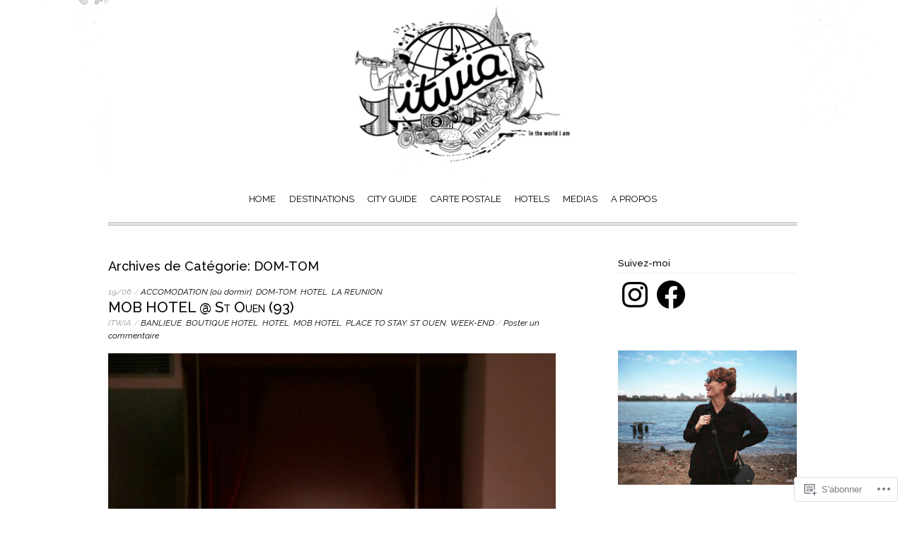

--- FILE ---
content_type: text/html; charset=UTF-8
request_url: https://itwia.com/category/france/dom-tom/
body_size: 70871
content:
<!DOCTYPE html>
<!--[if IE 8]>
<html id="ie8" lang="fr-FR">
<![endif]-->
<!--[if !(IE 8)]><!-->
<html lang="fr-FR">
<!--<![endif]-->
<head>
<meta charset="UTF-8" />
<meta name="viewport" content="width=device-width" />
<title>DOM-TOM | I.T.W.I.A.</title>
<link rel="profile" href="http://gmpg.org/xfn/11" />
<link rel="pingback" href="https://itwia.com/xmlrpc.php" />
<!--[if lt IE 9]>
<script src="https://s0.wp.com/wp-content/themes/premium/simfo/js/html5.js?m=1370534278i" type="text/javascript"></script>
<![endif]-->

<script type="text/javascript">
  WebFontConfig = {"google":{"families":["Raleway:500:latin,latin-ext","Raleway:r,i,b,bi:latin,latin-ext"]},"api_url":"https:\/\/fonts-api.wp.com\/css"};
  (function() {
    var wf = document.createElement('script');
    wf.src = '/wp-content/plugins/custom-fonts/js/webfont.js';
    wf.type = 'text/javascript';
    wf.async = 'true';
    var s = document.getElementsByTagName('script')[0];
    s.parentNode.insertBefore(wf, s);
	})();
</script><style id="jetpack-custom-fonts-css">.wf-active .site-title{font-family:"Raleway",sans-serif;font-size:21px;font-weight:500;font-style:normal}@media ( min-width: 400px ){.wf-active .site-title{font-size:26.6px;font-style:normal;font-weight:500}}.wf-active body{font-family:"Raleway",sans-serif}.wf-active body{font-family:"Raleway",sans-serif}.wf-active .site-description{font-family:"Raleway",sans-serif}.wf-active .main-navigation{font-family:"Raleway",sans-serif}.wf-active .entry-meta{font-family:"Raleway",sans-serif}.wf-active caption, .wf-active h1, .wf-active h2, .wf-active h3, .wf-active h4, .wf-active h5, .wf-active h6, .wf-active th{font-family:"Raleway",sans-serif;font-size:70%;font-style:normal;font-weight:500}.wf-active caption, .wf-active th{font-weight:500;font-style:normal}.wf-active h1, .wf-active h2, .wf-active h3, .wf-active h4, .wf-active h5, .wf-active h6{font-family:"Raleway",sans-serif;font-style:normal;font-weight:500}.wf-active h1{font-size:18.2px;font-style:normal;font-weight:500}.wf-active h2{font-size:16.1px;font-style:normal;font-weight:500}.wf-active h3{font-size:14.7px;font-style:normal;font-weight:500}.wf-active h4{font-size:12.6px;font-style:normal;font-weight:500}.wf-active h5{font-size:11.2px;font-style:normal;font-weight:500}.wf-active h6{font-size:10.5px;font-style:normal;font-weight:500}.wf-active th{font-weight:500;font-style:normal}.wf-active .entry-title{font-family:"Raleway",sans-serif;font-size:16.8px;font-style:normal;font-weight:500}.wf-active .featured-content .entry-title{font-size:9.1px;font-style:normal;font-weight:500}.wf-active .featured-content .no-image .entry-title, .wf-active .featured-content .small-image .entry-title{font-size:11.2px;font-style:normal;font-weight:500}.wf-active .widget-title{font-size:13.3px;font-style:normal;font-weight:500}.wf-active #reply-title, .wf-active .comments-title{font-size:16.1px;font-style:normal;font-weight:500}@media ( min-width: 400px ){.wf-active .featured-image-placeholder{font-family:"Raleway",sans-serif;font-size:42px;font-weight:500;font-style:normal}}@media ( min-width: 400px ){.wf-active .featured-content .small-image .entry-title{font-size:11.2px;font-style:normal;font-weight:500}}@media ( min-width: 400px ){.wf-active .entry-title{font-size:20.3px;font-style:normal;font-weight:500}}@media ( min-width: 400px ){.wf-active .featured-content .entry-title{font-size:11.2px;font-style:normal;font-weight:500}}@media ( min-width: 400px ){.wf-active .featured-content .no-image .entry-title, .wf-active .featured-content .small-image .entry-title{font-size:20.3px;font-style:normal;font-weight:500}}@media ( min-width: 400px ){.wf-active .featured-content .entry-title{font-size:13.3px;font-style:normal;font-weight:500}}.wf-active .milestone-countdown{font-family:"Raleway",sans-serif;font-style:normal;font-weight:500}.wf-active .milestone-countdown .difference{font-weight:500;font-size:490%;font-style:normal}</style>
<meta name='robots' content='max-image-preview:large' />

<!-- Async WordPress.com Remote Login -->
<script id="wpcom_remote_login_js">
var wpcom_remote_login_extra_auth = '';
function wpcom_remote_login_remove_dom_node_id( element_id ) {
	var dom_node = document.getElementById( element_id );
	if ( dom_node ) { dom_node.parentNode.removeChild( dom_node ); }
}
function wpcom_remote_login_remove_dom_node_classes( class_name ) {
	var dom_nodes = document.querySelectorAll( '.' + class_name );
	for ( var i = 0; i < dom_nodes.length; i++ ) {
		dom_nodes[ i ].parentNode.removeChild( dom_nodes[ i ] );
	}
}
function wpcom_remote_login_final_cleanup() {
	wpcom_remote_login_remove_dom_node_classes( "wpcom_remote_login_msg" );
	wpcom_remote_login_remove_dom_node_id( "wpcom_remote_login_key" );
	wpcom_remote_login_remove_dom_node_id( "wpcom_remote_login_validate" );
	wpcom_remote_login_remove_dom_node_id( "wpcom_remote_login_js" );
	wpcom_remote_login_remove_dom_node_id( "wpcom_request_access_iframe" );
	wpcom_remote_login_remove_dom_node_id( "wpcom_request_access_styles" );
}

// Watch for messages back from the remote login
window.addEventListener( "message", function( e ) {
	if ( e.origin === "https://r-login.wordpress.com" ) {
		var data = {};
		try {
			data = JSON.parse( e.data );
		} catch( e ) {
			wpcom_remote_login_final_cleanup();
			return;
		}

		if ( data.msg === 'LOGIN' ) {
			// Clean up the login check iframe
			wpcom_remote_login_remove_dom_node_id( "wpcom_remote_login_key" );

			var id_regex = new RegExp( /^[0-9]+$/ );
			var token_regex = new RegExp( /^.*|.*|.*$/ );
			if (
				token_regex.test( data.token )
				&& id_regex.test( data.wpcomid )
			) {
				// We have everything we need to ask for a login
				var script = document.createElement( "script" );
				script.setAttribute( "id", "wpcom_remote_login_validate" );
				script.src = '/remote-login.php?wpcom_remote_login=validate'
					+ '&wpcomid=' + data.wpcomid
					+ '&token=' + encodeURIComponent( data.token )
					+ '&host=' + window.location.protocol
					+ '//' + window.location.hostname
					+ '&postid=13082'
					+ '&is_singular=';
				document.body.appendChild( script );
			}

			return;
		}

		// Safari ITP, not logged in, so redirect
		if ( data.msg === 'LOGIN-REDIRECT' ) {
			window.location = 'https://wordpress.com/log-in?redirect_to=' + window.location.href;
			return;
		}

		// Safari ITP, storage access failed, remove the request
		if ( data.msg === 'LOGIN-REMOVE' ) {
			var css_zap = 'html { -webkit-transition: margin-top 1s; transition: margin-top 1s; } /* 9001 */ html { margin-top: 0 !important; } * html body { margin-top: 0 !important; } @media screen and ( max-width: 782px ) { html { margin-top: 0 !important; } * html body { margin-top: 0 !important; } }';
			var style_zap = document.createElement( 'style' );
			style_zap.type = 'text/css';
			style_zap.appendChild( document.createTextNode( css_zap ) );
			document.body.appendChild( style_zap );

			var e = document.getElementById( 'wpcom_request_access_iframe' );
			e.parentNode.removeChild( e );

			document.cookie = 'wordpress_com_login_access=denied; path=/; max-age=31536000';

			return;
		}

		// Safari ITP
		if ( data.msg === 'REQUEST_ACCESS' ) {
			console.log( 'request access: safari' );

			// Check ITP iframe enable/disable knob
			if ( wpcom_remote_login_extra_auth !== 'safari_itp_iframe' ) {
				return;
			}

			// If we are in a "private window" there is no ITP.
			var private_window = false;
			try {
				var opendb = window.openDatabase( null, null, null, null );
			} catch( e ) {
				private_window = true;
			}

			if ( private_window ) {
				console.log( 'private window' );
				return;
			}

			var iframe = document.createElement( 'iframe' );
			iframe.id = 'wpcom_request_access_iframe';
			iframe.setAttribute( 'scrolling', 'no' );
			iframe.setAttribute( 'sandbox', 'allow-storage-access-by-user-activation allow-scripts allow-same-origin allow-top-navigation-by-user-activation' );
			iframe.src = 'https://r-login.wordpress.com/remote-login.php?wpcom_remote_login=request_access&origin=' + encodeURIComponent( data.origin ) + '&wpcomid=' + encodeURIComponent( data.wpcomid );

			var css = 'html { -webkit-transition: margin-top 1s; transition: margin-top 1s; } /* 9001 */ html { margin-top: 46px !important; } * html body { margin-top: 46px !important; } @media screen and ( max-width: 660px ) { html { margin-top: 71px !important; } * html body { margin-top: 71px !important; } #wpcom_request_access_iframe { display: block; height: 71px !important; } } #wpcom_request_access_iframe { border: 0px; height: 46px; position: fixed; top: 0; left: 0; width: 100%; min-width: 100%; z-index: 99999; background: #23282d; } ';

			var style = document.createElement( 'style' );
			style.type = 'text/css';
			style.id = 'wpcom_request_access_styles';
			style.appendChild( document.createTextNode( css ) );
			document.body.appendChild( style );

			document.body.appendChild( iframe );
		}

		if ( data.msg === 'DONE' ) {
			wpcom_remote_login_final_cleanup();
		}
	}
}, false );

// Inject the remote login iframe after the page has had a chance to load
// more critical resources
window.addEventListener( "DOMContentLoaded", function( e ) {
	var iframe = document.createElement( "iframe" );
	iframe.style.display = "none";
	iframe.setAttribute( "scrolling", "no" );
	iframe.setAttribute( "id", "wpcom_remote_login_key" );
	iframe.src = "https://r-login.wordpress.com/remote-login.php"
		+ "?wpcom_remote_login=key"
		+ "&origin=aHR0cHM6Ly9pdHdpYS5jb20%3D"
		+ "&wpcomid=43443263"
		+ "&time=" + Math.floor( Date.now() / 1000 );
	document.body.appendChild( iframe );
}, false );
</script>
<link rel='dns-prefetch' href='//s0.wp.com' />
<link rel="alternate" type="application/rss+xml" title="I.T.W.I.A. &raquo; Flux" href="https://itwia.com/feed/" />
<link rel="alternate" type="application/rss+xml" title="I.T.W.I.A. &raquo; Flux des commentaires" href="https://itwia.com/comments/feed/" />
<link rel="alternate" type="application/rss+xml" title="I.T.W.I.A. &raquo; Flux de la catégorie DOM-TOM" href="https://itwia.com/category/france/dom-tom/feed/" />
	<script type="text/javascript">
		/* <![CDATA[ */
		function addLoadEvent(func) {
			var oldonload = window.onload;
			if (typeof window.onload != 'function') {
				window.onload = func;
			} else {
				window.onload = function () {
					oldonload();
					func();
				}
			}
		}
		/* ]]> */
	</script>
	<style id='wp-emoji-styles-inline-css'>

	img.wp-smiley, img.emoji {
		display: inline !important;
		border: none !important;
		box-shadow: none !important;
		height: 1em !important;
		width: 1em !important;
		margin: 0 0.07em !important;
		vertical-align: -0.1em !important;
		background: none !important;
		padding: 0 !important;
	}
/*# sourceURL=wp-emoji-styles-inline-css */
</style>
<link crossorigin='anonymous' rel='stylesheet' id='all-css-2-1' href='/wp-content/plugins/gutenberg-core/v22.4.2/build/styles/block-library/style.min.css?m=1769608164i&cssminify=yes' type='text/css' media='all' />
<style id='wp-block-library-inline-css'>
.has-text-align-justify {
	text-align:justify;
}
.has-text-align-justify{text-align:justify;}

/*# sourceURL=wp-block-library-inline-css */
</style><style id='global-styles-inline-css'>
:root{--wp--preset--aspect-ratio--square: 1;--wp--preset--aspect-ratio--4-3: 4/3;--wp--preset--aspect-ratio--3-4: 3/4;--wp--preset--aspect-ratio--3-2: 3/2;--wp--preset--aspect-ratio--2-3: 2/3;--wp--preset--aspect-ratio--16-9: 16/9;--wp--preset--aspect-ratio--9-16: 9/16;--wp--preset--color--black: #000000;--wp--preset--color--cyan-bluish-gray: #abb8c3;--wp--preset--color--white: #ffffff;--wp--preset--color--pale-pink: #f78da7;--wp--preset--color--vivid-red: #cf2e2e;--wp--preset--color--luminous-vivid-orange: #ff6900;--wp--preset--color--luminous-vivid-amber: #fcb900;--wp--preset--color--light-green-cyan: #7bdcb5;--wp--preset--color--vivid-green-cyan: #00d084;--wp--preset--color--pale-cyan-blue: #8ed1fc;--wp--preset--color--vivid-cyan-blue: #0693e3;--wp--preset--color--vivid-purple: #9b51e0;--wp--preset--gradient--vivid-cyan-blue-to-vivid-purple: linear-gradient(135deg,rgb(6,147,227) 0%,rgb(155,81,224) 100%);--wp--preset--gradient--light-green-cyan-to-vivid-green-cyan: linear-gradient(135deg,rgb(122,220,180) 0%,rgb(0,208,130) 100%);--wp--preset--gradient--luminous-vivid-amber-to-luminous-vivid-orange: linear-gradient(135deg,rgb(252,185,0) 0%,rgb(255,105,0) 100%);--wp--preset--gradient--luminous-vivid-orange-to-vivid-red: linear-gradient(135deg,rgb(255,105,0) 0%,rgb(207,46,46) 100%);--wp--preset--gradient--very-light-gray-to-cyan-bluish-gray: linear-gradient(135deg,rgb(238,238,238) 0%,rgb(169,184,195) 100%);--wp--preset--gradient--cool-to-warm-spectrum: linear-gradient(135deg,rgb(74,234,220) 0%,rgb(151,120,209) 20%,rgb(207,42,186) 40%,rgb(238,44,130) 60%,rgb(251,105,98) 80%,rgb(254,248,76) 100%);--wp--preset--gradient--blush-light-purple: linear-gradient(135deg,rgb(255,206,236) 0%,rgb(152,150,240) 100%);--wp--preset--gradient--blush-bordeaux: linear-gradient(135deg,rgb(254,205,165) 0%,rgb(254,45,45) 50%,rgb(107,0,62) 100%);--wp--preset--gradient--luminous-dusk: linear-gradient(135deg,rgb(255,203,112) 0%,rgb(199,81,192) 50%,rgb(65,88,208) 100%);--wp--preset--gradient--pale-ocean: linear-gradient(135deg,rgb(255,245,203) 0%,rgb(182,227,212) 50%,rgb(51,167,181) 100%);--wp--preset--gradient--electric-grass: linear-gradient(135deg,rgb(202,248,128) 0%,rgb(113,206,126) 100%);--wp--preset--gradient--midnight: linear-gradient(135deg,rgb(2,3,129) 0%,rgb(40,116,252) 100%);--wp--preset--font-size--small: 13px;--wp--preset--font-size--medium: 20px;--wp--preset--font-size--large: 36px;--wp--preset--font-size--x-large: 42px;--wp--preset--font-family--albert-sans: 'Albert Sans', sans-serif;--wp--preset--font-family--alegreya: Alegreya, serif;--wp--preset--font-family--arvo: Arvo, serif;--wp--preset--font-family--bodoni-moda: 'Bodoni Moda', serif;--wp--preset--font-family--bricolage-grotesque: 'Bricolage Grotesque', sans-serif;--wp--preset--font-family--cabin: Cabin, sans-serif;--wp--preset--font-family--chivo: Chivo, sans-serif;--wp--preset--font-family--commissioner: Commissioner, sans-serif;--wp--preset--font-family--cormorant: Cormorant, serif;--wp--preset--font-family--courier-prime: 'Courier Prime', monospace;--wp--preset--font-family--crimson-pro: 'Crimson Pro', serif;--wp--preset--font-family--dm-mono: 'DM Mono', monospace;--wp--preset--font-family--dm-sans: 'DM Sans', sans-serif;--wp--preset--font-family--dm-serif-display: 'DM Serif Display', serif;--wp--preset--font-family--domine: Domine, serif;--wp--preset--font-family--eb-garamond: 'EB Garamond', serif;--wp--preset--font-family--epilogue: Epilogue, sans-serif;--wp--preset--font-family--fahkwang: Fahkwang, sans-serif;--wp--preset--font-family--figtree: Figtree, sans-serif;--wp--preset--font-family--fira-sans: 'Fira Sans', sans-serif;--wp--preset--font-family--fjalla-one: 'Fjalla One', sans-serif;--wp--preset--font-family--fraunces: Fraunces, serif;--wp--preset--font-family--gabarito: Gabarito, system-ui;--wp--preset--font-family--ibm-plex-mono: 'IBM Plex Mono', monospace;--wp--preset--font-family--ibm-plex-sans: 'IBM Plex Sans', sans-serif;--wp--preset--font-family--ibarra-real-nova: 'Ibarra Real Nova', serif;--wp--preset--font-family--instrument-serif: 'Instrument Serif', serif;--wp--preset--font-family--inter: Inter, sans-serif;--wp--preset--font-family--josefin-sans: 'Josefin Sans', sans-serif;--wp--preset--font-family--jost: Jost, sans-serif;--wp--preset--font-family--libre-baskerville: 'Libre Baskerville', serif;--wp--preset--font-family--libre-franklin: 'Libre Franklin', sans-serif;--wp--preset--font-family--literata: Literata, serif;--wp--preset--font-family--lora: Lora, serif;--wp--preset--font-family--merriweather: Merriweather, serif;--wp--preset--font-family--montserrat: Montserrat, sans-serif;--wp--preset--font-family--newsreader: Newsreader, serif;--wp--preset--font-family--noto-sans-mono: 'Noto Sans Mono', sans-serif;--wp--preset--font-family--nunito: Nunito, sans-serif;--wp--preset--font-family--open-sans: 'Open Sans', sans-serif;--wp--preset--font-family--overpass: Overpass, sans-serif;--wp--preset--font-family--pt-serif: 'PT Serif', serif;--wp--preset--font-family--petrona: Petrona, serif;--wp--preset--font-family--piazzolla: Piazzolla, serif;--wp--preset--font-family--playfair-display: 'Playfair Display', serif;--wp--preset--font-family--plus-jakarta-sans: 'Plus Jakarta Sans', sans-serif;--wp--preset--font-family--poppins: Poppins, sans-serif;--wp--preset--font-family--raleway: Raleway, sans-serif;--wp--preset--font-family--roboto: Roboto, sans-serif;--wp--preset--font-family--roboto-slab: 'Roboto Slab', serif;--wp--preset--font-family--rubik: Rubik, sans-serif;--wp--preset--font-family--rufina: Rufina, serif;--wp--preset--font-family--sora: Sora, sans-serif;--wp--preset--font-family--source-sans-3: 'Source Sans 3', sans-serif;--wp--preset--font-family--source-serif-4: 'Source Serif 4', serif;--wp--preset--font-family--space-mono: 'Space Mono', monospace;--wp--preset--font-family--syne: Syne, sans-serif;--wp--preset--font-family--texturina: Texturina, serif;--wp--preset--font-family--urbanist: Urbanist, sans-serif;--wp--preset--font-family--work-sans: 'Work Sans', sans-serif;--wp--preset--spacing--20: 0.44rem;--wp--preset--spacing--30: 0.67rem;--wp--preset--spacing--40: 1rem;--wp--preset--spacing--50: 1.5rem;--wp--preset--spacing--60: 2.25rem;--wp--preset--spacing--70: 3.38rem;--wp--preset--spacing--80: 5.06rem;--wp--preset--shadow--natural: 6px 6px 9px rgba(0, 0, 0, 0.2);--wp--preset--shadow--deep: 12px 12px 50px rgba(0, 0, 0, 0.4);--wp--preset--shadow--sharp: 6px 6px 0px rgba(0, 0, 0, 0.2);--wp--preset--shadow--outlined: 6px 6px 0px -3px rgb(255, 255, 255), 6px 6px rgb(0, 0, 0);--wp--preset--shadow--crisp: 6px 6px 0px rgb(0, 0, 0);}:where(body) { margin: 0; }:where(.is-layout-flex){gap: 0.5em;}:where(.is-layout-grid){gap: 0.5em;}body .is-layout-flex{display: flex;}.is-layout-flex{flex-wrap: wrap;align-items: center;}.is-layout-flex > :is(*, div){margin: 0;}body .is-layout-grid{display: grid;}.is-layout-grid > :is(*, div){margin: 0;}body{padding-top: 0px;padding-right: 0px;padding-bottom: 0px;padding-left: 0px;}:root :where(.wp-element-button, .wp-block-button__link){background-color: #32373c;border-width: 0;color: #fff;font-family: inherit;font-size: inherit;font-style: inherit;font-weight: inherit;letter-spacing: inherit;line-height: inherit;padding-top: calc(0.667em + 2px);padding-right: calc(1.333em + 2px);padding-bottom: calc(0.667em + 2px);padding-left: calc(1.333em + 2px);text-decoration: none;text-transform: inherit;}.has-black-color{color: var(--wp--preset--color--black) !important;}.has-cyan-bluish-gray-color{color: var(--wp--preset--color--cyan-bluish-gray) !important;}.has-white-color{color: var(--wp--preset--color--white) !important;}.has-pale-pink-color{color: var(--wp--preset--color--pale-pink) !important;}.has-vivid-red-color{color: var(--wp--preset--color--vivid-red) !important;}.has-luminous-vivid-orange-color{color: var(--wp--preset--color--luminous-vivid-orange) !important;}.has-luminous-vivid-amber-color{color: var(--wp--preset--color--luminous-vivid-amber) !important;}.has-light-green-cyan-color{color: var(--wp--preset--color--light-green-cyan) !important;}.has-vivid-green-cyan-color{color: var(--wp--preset--color--vivid-green-cyan) !important;}.has-pale-cyan-blue-color{color: var(--wp--preset--color--pale-cyan-blue) !important;}.has-vivid-cyan-blue-color{color: var(--wp--preset--color--vivid-cyan-blue) !important;}.has-vivid-purple-color{color: var(--wp--preset--color--vivid-purple) !important;}.has-black-background-color{background-color: var(--wp--preset--color--black) !important;}.has-cyan-bluish-gray-background-color{background-color: var(--wp--preset--color--cyan-bluish-gray) !important;}.has-white-background-color{background-color: var(--wp--preset--color--white) !important;}.has-pale-pink-background-color{background-color: var(--wp--preset--color--pale-pink) !important;}.has-vivid-red-background-color{background-color: var(--wp--preset--color--vivid-red) !important;}.has-luminous-vivid-orange-background-color{background-color: var(--wp--preset--color--luminous-vivid-orange) !important;}.has-luminous-vivid-amber-background-color{background-color: var(--wp--preset--color--luminous-vivid-amber) !important;}.has-light-green-cyan-background-color{background-color: var(--wp--preset--color--light-green-cyan) !important;}.has-vivid-green-cyan-background-color{background-color: var(--wp--preset--color--vivid-green-cyan) !important;}.has-pale-cyan-blue-background-color{background-color: var(--wp--preset--color--pale-cyan-blue) !important;}.has-vivid-cyan-blue-background-color{background-color: var(--wp--preset--color--vivid-cyan-blue) !important;}.has-vivid-purple-background-color{background-color: var(--wp--preset--color--vivid-purple) !important;}.has-black-border-color{border-color: var(--wp--preset--color--black) !important;}.has-cyan-bluish-gray-border-color{border-color: var(--wp--preset--color--cyan-bluish-gray) !important;}.has-white-border-color{border-color: var(--wp--preset--color--white) !important;}.has-pale-pink-border-color{border-color: var(--wp--preset--color--pale-pink) !important;}.has-vivid-red-border-color{border-color: var(--wp--preset--color--vivid-red) !important;}.has-luminous-vivid-orange-border-color{border-color: var(--wp--preset--color--luminous-vivid-orange) !important;}.has-luminous-vivid-amber-border-color{border-color: var(--wp--preset--color--luminous-vivid-amber) !important;}.has-light-green-cyan-border-color{border-color: var(--wp--preset--color--light-green-cyan) !important;}.has-vivid-green-cyan-border-color{border-color: var(--wp--preset--color--vivid-green-cyan) !important;}.has-pale-cyan-blue-border-color{border-color: var(--wp--preset--color--pale-cyan-blue) !important;}.has-vivid-cyan-blue-border-color{border-color: var(--wp--preset--color--vivid-cyan-blue) !important;}.has-vivid-purple-border-color{border-color: var(--wp--preset--color--vivid-purple) !important;}.has-vivid-cyan-blue-to-vivid-purple-gradient-background{background: var(--wp--preset--gradient--vivid-cyan-blue-to-vivid-purple) !important;}.has-light-green-cyan-to-vivid-green-cyan-gradient-background{background: var(--wp--preset--gradient--light-green-cyan-to-vivid-green-cyan) !important;}.has-luminous-vivid-amber-to-luminous-vivid-orange-gradient-background{background: var(--wp--preset--gradient--luminous-vivid-amber-to-luminous-vivid-orange) !important;}.has-luminous-vivid-orange-to-vivid-red-gradient-background{background: var(--wp--preset--gradient--luminous-vivid-orange-to-vivid-red) !important;}.has-very-light-gray-to-cyan-bluish-gray-gradient-background{background: var(--wp--preset--gradient--very-light-gray-to-cyan-bluish-gray) !important;}.has-cool-to-warm-spectrum-gradient-background{background: var(--wp--preset--gradient--cool-to-warm-spectrum) !important;}.has-blush-light-purple-gradient-background{background: var(--wp--preset--gradient--blush-light-purple) !important;}.has-blush-bordeaux-gradient-background{background: var(--wp--preset--gradient--blush-bordeaux) !important;}.has-luminous-dusk-gradient-background{background: var(--wp--preset--gradient--luminous-dusk) !important;}.has-pale-ocean-gradient-background{background: var(--wp--preset--gradient--pale-ocean) !important;}.has-electric-grass-gradient-background{background: var(--wp--preset--gradient--electric-grass) !important;}.has-midnight-gradient-background{background: var(--wp--preset--gradient--midnight) !important;}.has-small-font-size{font-size: var(--wp--preset--font-size--small) !important;}.has-medium-font-size{font-size: var(--wp--preset--font-size--medium) !important;}.has-large-font-size{font-size: var(--wp--preset--font-size--large) !important;}.has-x-large-font-size{font-size: var(--wp--preset--font-size--x-large) !important;}.has-albert-sans-font-family{font-family: var(--wp--preset--font-family--albert-sans) !important;}.has-alegreya-font-family{font-family: var(--wp--preset--font-family--alegreya) !important;}.has-arvo-font-family{font-family: var(--wp--preset--font-family--arvo) !important;}.has-bodoni-moda-font-family{font-family: var(--wp--preset--font-family--bodoni-moda) !important;}.has-bricolage-grotesque-font-family{font-family: var(--wp--preset--font-family--bricolage-grotesque) !important;}.has-cabin-font-family{font-family: var(--wp--preset--font-family--cabin) !important;}.has-chivo-font-family{font-family: var(--wp--preset--font-family--chivo) !important;}.has-commissioner-font-family{font-family: var(--wp--preset--font-family--commissioner) !important;}.has-cormorant-font-family{font-family: var(--wp--preset--font-family--cormorant) !important;}.has-courier-prime-font-family{font-family: var(--wp--preset--font-family--courier-prime) !important;}.has-crimson-pro-font-family{font-family: var(--wp--preset--font-family--crimson-pro) !important;}.has-dm-mono-font-family{font-family: var(--wp--preset--font-family--dm-mono) !important;}.has-dm-sans-font-family{font-family: var(--wp--preset--font-family--dm-sans) !important;}.has-dm-serif-display-font-family{font-family: var(--wp--preset--font-family--dm-serif-display) !important;}.has-domine-font-family{font-family: var(--wp--preset--font-family--domine) !important;}.has-eb-garamond-font-family{font-family: var(--wp--preset--font-family--eb-garamond) !important;}.has-epilogue-font-family{font-family: var(--wp--preset--font-family--epilogue) !important;}.has-fahkwang-font-family{font-family: var(--wp--preset--font-family--fahkwang) !important;}.has-figtree-font-family{font-family: var(--wp--preset--font-family--figtree) !important;}.has-fira-sans-font-family{font-family: var(--wp--preset--font-family--fira-sans) !important;}.has-fjalla-one-font-family{font-family: var(--wp--preset--font-family--fjalla-one) !important;}.has-fraunces-font-family{font-family: var(--wp--preset--font-family--fraunces) !important;}.has-gabarito-font-family{font-family: var(--wp--preset--font-family--gabarito) !important;}.has-ibm-plex-mono-font-family{font-family: var(--wp--preset--font-family--ibm-plex-mono) !important;}.has-ibm-plex-sans-font-family{font-family: var(--wp--preset--font-family--ibm-plex-sans) !important;}.has-ibarra-real-nova-font-family{font-family: var(--wp--preset--font-family--ibarra-real-nova) !important;}.has-instrument-serif-font-family{font-family: var(--wp--preset--font-family--instrument-serif) !important;}.has-inter-font-family{font-family: var(--wp--preset--font-family--inter) !important;}.has-josefin-sans-font-family{font-family: var(--wp--preset--font-family--josefin-sans) !important;}.has-jost-font-family{font-family: var(--wp--preset--font-family--jost) !important;}.has-libre-baskerville-font-family{font-family: var(--wp--preset--font-family--libre-baskerville) !important;}.has-libre-franklin-font-family{font-family: var(--wp--preset--font-family--libre-franklin) !important;}.has-literata-font-family{font-family: var(--wp--preset--font-family--literata) !important;}.has-lora-font-family{font-family: var(--wp--preset--font-family--lora) !important;}.has-merriweather-font-family{font-family: var(--wp--preset--font-family--merriweather) !important;}.has-montserrat-font-family{font-family: var(--wp--preset--font-family--montserrat) !important;}.has-newsreader-font-family{font-family: var(--wp--preset--font-family--newsreader) !important;}.has-noto-sans-mono-font-family{font-family: var(--wp--preset--font-family--noto-sans-mono) !important;}.has-nunito-font-family{font-family: var(--wp--preset--font-family--nunito) !important;}.has-open-sans-font-family{font-family: var(--wp--preset--font-family--open-sans) !important;}.has-overpass-font-family{font-family: var(--wp--preset--font-family--overpass) !important;}.has-pt-serif-font-family{font-family: var(--wp--preset--font-family--pt-serif) !important;}.has-petrona-font-family{font-family: var(--wp--preset--font-family--petrona) !important;}.has-piazzolla-font-family{font-family: var(--wp--preset--font-family--piazzolla) !important;}.has-playfair-display-font-family{font-family: var(--wp--preset--font-family--playfair-display) !important;}.has-plus-jakarta-sans-font-family{font-family: var(--wp--preset--font-family--plus-jakarta-sans) !important;}.has-poppins-font-family{font-family: var(--wp--preset--font-family--poppins) !important;}.has-raleway-font-family{font-family: var(--wp--preset--font-family--raleway) !important;}.has-roboto-font-family{font-family: var(--wp--preset--font-family--roboto) !important;}.has-roboto-slab-font-family{font-family: var(--wp--preset--font-family--roboto-slab) !important;}.has-rubik-font-family{font-family: var(--wp--preset--font-family--rubik) !important;}.has-rufina-font-family{font-family: var(--wp--preset--font-family--rufina) !important;}.has-sora-font-family{font-family: var(--wp--preset--font-family--sora) !important;}.has-source-sans-3-font-family{font-family: var(--wp--preset--font-family--source-sans-3) !important;}.has-source-serif-4-font-family{font-family: var(--wp--preset--font-family--source-serif-4) !important;}.has-space-mono-font-family{font-family: var(--wp--preset--font-family--space-mono) !important;}.has-syne-font-family{font-family: var(--wp--preset--font-family--syne) !important;}.has-texturina-font-family{font-family: var(--wp--preset--font-family--texturina) !important;}.has-urbanist-font-family{font-family: var(--wp--preset--font-family--urbanist) !important;}.has-work-sans-font-family{font-family: var(--wp--preset--font-family--work-sans) !important;}
/*# sourceURL=global-styles-inline-css */
</style>

<style id='classic-theme-styles-inline-css'>
.wp-block-button__link{background-color:#32373c;border-radius:9999px;box-shadow:none;color:#fff;font-size:1.125em;padding:calc(.667em + 2px) calc(1.333em + 2px);text-decoration:none}.wp-block-file__button{background:#32373c;color:#fff}.wp-block-accordion-heading{margin:0}.wp-block-accordion-heading__toggle{background-color:inherit!important;color:inherit!important}.wp-block-accordion-heading__toggle:not(:focus-visible){outline:none}.wp-block-accordion-heading__toggle:focus,.wp-block-accordion-heading__toggle:hover{background-color:inherit!important;border:none;box-shadow:none;color:inherit;padding:var(--wp--preset--spacing--20,1em) 0;text-decoration:none}.wp-block-accordion-heading__toggle:focus-visible{outline:auto;outline-offset:0}
/*# sourceURL=/wp-content/plugins/gutenberg-core/v22.4.2/build/styles/block-library/classic.min.css */
</style>
<link crossorigin='anonymous' rel='stylesheet' id='all-css-4-1' href='/_static/??-eJyFkNsOwjAIhl9IRjY1zgvjs+yAtdquTWFO3148TmMybwiQ/wN+cIjQhE6oE4yuN7ZjbELtQnNkLLK8zHJg66MjSHTKFthalrcCWC6OsoZ5hh+DfA/jrETa97GSm8JTayty5FU2hQ22NSSK8ysHofM0EnUN1HVMxAwave09yF538Q/3aONThepwF/CvmURq22hq7oeN5RRkKIA+qxIbuq8Cdq6y6YZu/SZfzddlURTr5eEKzv+WBQ==&cssminify=yes' type='text/css' media='all' />
<link crossorigin='anonymous' rel='stylesheet' id='print-css-5-1' href='/wp-content/mu-plugins/global-print/global-print.css?m=1465851035i&cssminify=yes' type='text/css' media='print' />
<style id='jetpack-global-styles-frontend-style-inline-css'>
:root { --font-headings: unset; --font-base: unset; --font-headings-default: -apple-system,BlinkMacSystemFont,"Segoe UI",Roboto,Oxygen-Sans,Ubuntu,Cantarell,"Helvetica Neue",sans-serif; --font-base-default: -apple-system,BlinkMacSystemFont,"Segoe UI",Roboto,Oxygen-Sans,Ubuntu,Cantarell,"Helvetica Neue",sans-serif;}
/*# sourceURL=jetpack-global-styles-frontend-style-inline-css */
</style>
<link crossorigin='anonymous' rel='stylesheet' id='all-css-8-1' href='/wp-content/themes/h4/global.css?m=1420737423i&cssminify=yes' type='text/css' media='all' />
<script type="text/javascript" id="wpcom-actionbar-placeholder-js-extra">
/* <![CDATA[ */
var actionbardata = {"siteID":"43443263","postID":"0","siteURL":"https://itwia.com","xhrURL":"https://itwia.com/wp-admin/admin-ajax.php","nonce":"568a300120","isLoggedIn":"","statusMessage":"","subsEmailDefault":"instantly","proxyScriptUrl":"https://s0.wp.com/wp-content/js/wpcom-proxy-request.js?m=1513050504i&amp;ver=20211021","i18n":{"followedText":"Les nouvelles publications de ce site appara\u00eetront d\u00e9sormais dans votre \u003Ca href=\"https://wordpress.com/reader\"\u003ELecteur\u003C/a\u003E","foldBar":"R\u00e9duire cette barre","unfoldBar":"Agrandir cette barre","shortLinkCopied":"Lien court copi\u00e9 dans le presse-papier"}};
//# sourceURL=wpcom-actionbar-placeholder-js-extra
/* ]]> */
</script>
<script type="text/javascript" id="jetpack-mu-wpcom-settings-js-before">
/* <![CDATA[ */
var JETPACK_MU_WPCOM_SETTINGS = {"assetsUrl":"https://s0.wp.com/wp-content/mu-plugins/jetpack-mu-wpcom-plugin/sun/jetpack_vendor/automattic/jetpack-mu-wpcom/src/build/"};
//# sourceURL=jetpack-mu-wpcom-settings-js-before
/* ]]> */
</script>
<script crossorigin='anonymous' type='text/javascript'  src='/_static/??-eJzTLy/QTc7PK0nNK9HPKtYvyinRLSjKr6jUyyrW0QfKZeYl55SmpBaDJLMKS1OLKqGUXm5mHkFFurmZ6UWJJalQxfa5tobmRgamxgZmFpZZACbyLJI='></script>
<script type="text/javascript" id="rlt-proxy-js-after">
/* <![CDATA[ */
	rltInitialize( {"token":null,"iframeOrigins":["https:\/\/widgets.wp.com"]} );
//# sourceURL=rlt-proxy-js-after
/* ]]> */
</script>
<link rel="EditURI" type="application/rsd+xml" title="RSD" href="https://intheworldiam.wordpress.com/xmlrpc.php?rsd" />
<meta name="generator" content="WordPress.com" />

<!-- Jetpack Open Graph Tags -->
<meta property="og:type" content="website" />
<meta property="og:title" content="DOM-TOM &#8211; I.T.W.I.A." />
<meta property="og:url" content="https://itwia.com/category/france/dom-tom/" />
<meta property="og:site_name" content="I.T.W.I.A." />
<meta property="og:image" content="https://secure.gravatar.com/blavatar/c9dc4ea8896881e9bf13344786512869656c7ad29f986b929726c0b496f01fbd?s=200&#038;ts=1769911890" />
<meta property="og:image:width" content="200" />
<meta property="og:image:height" content="200" />
<meta property="og:image:alt" content="" />
<meta property="og:locale" content="fr_FR" />

<!-- End Jetpack Open Graph Tags -->
<link rel="shortcut icon" type="image/x-icon" href="https://secure.gravatar.com/blavatar/c9dc4ea8896881e9bf13344786512869656c7ad29f986b929726c0b496f01fbd?s=32" sizes="16x16" />
<link rel="icon" type="image/x-icon" href="https://secure.gravatar.com/blavatar/c9dc4ea8896881e9bf13344786512869656c7ad29f986b929726c0b496f01fbd?s=32" sizes="16x16" />
<link rel="apple-touch-icon" href="https://secure.gravatar.com/blavatar/c9dc4ea8896881e9bf13344786512869656c7ad29f986b929726c0b496f01fbd?s=114" />
<link rel='openid.server' href='https://itwia.com/?openidserver=1' />
<link rel='openid.delegate' href='https://itwia.com/' />
<link rel="search" type="application/opensearchdescription+xml" href="https://itwia.com/osd.xml" title="I.T.W.I.A." />
<link rel="search" type="application/opensearchdescription+xml" href="https://s1.wp.com/opensearch.xml" title="WordPress.com" />
<meta name="theme-color" content="#ffffff" />
		<style type="text/css">
			.recentcomments a {
				display: inline !important;
				padding: 0 !important;
				margin: 0 !important;
			}

			table.recentcommentsavatartop img.avatar, table.recentcommentsavatarend img.avatar {
				border: 0px;
				margin: 0;
			}

			table.recentcommentsavatartop a, table.recentcommentsavatarend a {
				border: 0px !important;
				background-color: transparent !important;
			}

			td.recentcommentsavatarend, td.recentcommentsavatartop {
				padding: 0px 0px 1px 0px;
				margin: 0px;
			}

			td.recentcommentstextend {
				border: none !important;
				padding: 0px 0px 2px 10px;
			}

			.rtl td.recentcommentstextend {
				padding: 0px 10px 2px 0px;
			}

			td.recentcommentstexttop {
				border: none;
				padding: 0px 0px 0px 10px;
			}

			.rtl td.recentcommentstexttop {
				padding: 0px 10px 0px 0px;
			}
		</style>
		<meta name="description" content="Articles traitant de DOM-TOM écrits par ITWIA" />
	<style type="text/css">
			.site-title,
		.site-description {
			position: absolute !important;
			clip: rect( 1px, 1px, 1px, 1px );
		}
		</style>
				<link rel="stylesheet" id="custom-css-css" type="text/css" href="https://s0.wp.com/?custom-css=1&#038;csblog=2WhzN&#038;cscache=6&#038;csrev=51" />
			
<link crossorigin='anonymous' rel='stylesheet' id='all-css-0-3' href='/_static/??-eJylzcsKAjEMheEXMgYv4+BCfJbShtIxbYJJGebtxwE3bgRx+S3Of3BWiNKcmmPtoNxzaYYTuYb4eButN6ySOpOhF6YEOTDTc/mmfTTb4c/9uaRMbmgSS2Aor/Un/uy6KKjY9uAL01a719thHE7H8Xo5D9MKuhBnng==&cssminify=yes' type='text/css' media='all' />
</head>

<body class="archive category category-dom-tom category-719371 wp-theme-premiumsimfo customizer-styles-applied jetpack-reblog-enabled custom-colors">
<div id="page" class="hfeed site">
		<header id="masthead" class="site-header" role="banner">
		<hgroup>
			<h1 class="site-title"><a href="https://itwia.com/" title="I.T.W.I.A." rel="home">I.T.W.I.A.</a></h1>
			<h2 class="site-description">In The World I Am&#8230;</h2>
		</hgroup>
					<div class="site-header-image">
				<a href="https://itwia.com/" title="I.T.W.I.A." rel="home">
					<img src="https://itwia.com/wp-content/uploads/2014/01/itwia_header_980px.jpg" width="980" height="240" alt="" />
				</a>
			</div>
				<nav id="site-navigation" role="navigation" class="site-navigation main-navigation">
			<h1 class="assistive-text">Menu</h1>
			<div class="assistive-text skip-link"><a href="#content" title="Aller au contenu principal">Aller au contenu principal</a></div>

			<div class="menu-itwia-menu-container"><ul id="menu-itwia-menu" class="menu"><li id="menu-item-149" class="menu-item menu-item-type-custom menu-item-object-custom menu-item-149"><a href="https://intheworldiam.wordpress.com/">HOME</a></li>
<li id="menu-item-9707" class="menu-item menu-item-type-post_type menu-item-object-page menu-item-home menu-item-privacy-policy menu-item-has-children menu-item-9707"><a href="https://itwia.com/2019/06/20/mob-hotel-st-ouen-93/">DESTINATIONS</a>
<ul class="sub-menu">
	<li id="menu-item-5231" class="menu-item menu-item-type-taxonomy menu-item-object-category menu-item-has-children menu-item-5231"><a href="https://itwia.com/category/ameriques/">AMERIQUES</a>
	<ul class="sub-menu">
		<li id="menu-item-2399" class="menu-item menu-item-type-taxonomy menu-item-object-category menu-item-has-children menu-item-2399"><a href="https://itwia.com/category/bresil/">BRESIL</a>
		<ul class="sub-menu">
			<li id="menu-item-2548" class="menu-item menu-item-type-taxonomy menu-item-object-category menu-item-2548"><a href="https://itwia.com/category/bresil/southeast/">SOUTHEAST</a></li>
		</ul>
</li>
	</ul>
</li>
	<li id="menu-item-5230" class="menu-item menu-item-type-taxonomy menu-item-object-category menu-item-has-children menu-item-5230"><a href="https://itwia.com/category/afrique/">AFRIQUE</a>
	<ul class="sub-menu">
		<li id="menu-item-137" class="menu-item menu-item-type-taxonomy menu-item-object-category menu-item-137"><a href="https://itwia.com/category/ethiopie/">ETHIOPIE</a></li>
		<li id="menu-item-1721" class="menu-item menu-item-type-taxonomy menu-item-object-category menu-item-has-children menu-item-1721"><a href="https://itwia.com/category/egypte/">EGYPTE</a>
		<ul class="sub-menu">
			<li id="menu-item-2549" class="menu-item menu-item-type-taxonomy menu-item-object-category menu-item-2549"><a href="https://itwia.com/category/egypte/nubie/">NUBIE</a></li>
			<li id="menu-item-2550" class="menu-item menu-item-type-taxonomy menu-item-object-category menu-item-2550"><a href="https://itwia.com/category/egypte/sinai/">SINAI</a></li>
		</ul>
</li>
		<li id="menu-item-11875" class="menu-item menu-item-type-taxonomy menu-item-object-category menu-item-11875"><a href="https://itwia.com/category/afrique/maroc/">MAROC</a></li>
		<li id="menu-item-14197" class="menu-item menu-item-type-taxonomy menu-item-object-category menu-item-14197"><a href="https://itwia.com/category/afrique/tunisie-afrique/">TUNISIE</a></li>
	</ul>
</li>
	<li id="menu-item-5232" class="menu-item menu-item-type-taxonomy menu-item-object-category menu-item-has-children menu-item-5232"><a href="https://itwia.com/category/asie/">ASIE</a>
	<ul class="sub-menu">
		<li id="menu-item-1666" class="menu-item menu-item-type-taxonomy menu-item-object-category menu-item-1666"><a href="https://itwia.com/category/chine/">CHINE</a></li>
		<li id="menu-item-2469" class="menu-item menu-item-type-taxonomy menu-item-object-category menu-item-has-children menu-item-2469"><a href="https://itwia.com/category/inde/">INDE</a>
		<ul class="sub-menu">
			<li id="menu-item-2547" class="menu-item menu-item-type-taxonomy menu-item-object-category menu-item-2547"><a href="https://itwia.com/category/inde/rajasthan/">RAJASTHAN</a></li>
		</ul>
</li>
		<li id="menu-item-5216" class="menu-item menu-item-type-taxonomy menu-item-object-category menu-item-has-children menu-item-5216"><a href="https://itwia.com/category/indonesie/">INDONESIE</a>
		<ul class="sub-menu">
			<li id="menu-item-5217" class="menu-item menu-item-type-taxonomy menu-item-object-category menu-item-5217"><a href="https://itwia.com/category/indonesie/bali-indonesie/">BALI</a></li>
			<li id="menu-item-5218" class="menu-item menu-item-type-taxonomy menu-item-object-category menu-item-5218"><a href="https://itwia.com/category/indonesie/gilis/">GILIS</a></li>
			<li id="menu-item-5219" class="menu-item menu-item-type-taxonomy menu-item-object-category menu-item-5219"><a href="https://itwia.com/category/indonesie/lombok/">LOMBOK</a></li>
			<li id="menu-item-5220" class="menu-item menu-item-type-taxonomy menu-item-object-category menu-item-5220"><a href="https://itwia.com/category/indonesie/nusa-ceningan/">NUSA CENINGAN</a></li>
		</ul>
</li>
		<li id="menu-item-4574" class="menu-item menu-item-type-taxonomy menu-item-object-category menu-item-4574"><a href="https://itwia.com/category/kirghizie/">KIRGHIZIE</a></li>
		<li id="menu-item-4076" class="menu-item menu-item-type-taxonomy menu-item-object-category menu-item-4076"><a href="https://itwia.com/category/ouzbekistan/">OUZBEKISTAN</a></li>
		<li id="menu-item-2929" class="menu-item menu-item-type-taxonomy menu-item-object-category menu-item-2929"><a href="https://itwia.com/category/turquie/">TURQUIE</a></li>
		<li id="menu-item-146" class="menu-item menu-item-type-taxonomy menu-item-object-category menu-item-146"><a href="https://itwia.com/category/sri-lanka/">SRI LANKA</a></li>
	</ul>
</li>
	<li id="menu-item-5233" class="menu-item menu-item-type-taxonomy menu-item-object-category menu-item-has-children menu-item-5233"><a href="https://itwia.com/category/europe/">EUROPE</a>
	<ul class="sub-menu">
		<li id="menu-item-9424" class="menu-item menu-item-type-taxonomy menu-item-object-category menu-item-9424"><a href="https://itwia.com/category/espagne/">ESPAGNE</a></li>
		<li id="menu-item-2783" class="menu-item menu-item-type-taxonomy menu-item-object-category current-category-ancestor menu-item-has-children menu-item-2783"><a href="https://itwia.com/category/france/">FRANCE</a>
		<ul class="sub-menu">
			<li id="menu-item-8543" class="menu-item menu-item-type-taxonomy menu-item-object-category menu-item-8543"><a href="https://itwia.com/category/france/aquitaine/">AQUITAINE</a></li>
			<li id="menu-item-2784" class="menu-item menu-item-type-taxonomy menu-item-object-category menu-item-2784"><a href="https://itwia.com/category/france/bretagne/">BRETAGNE</a></li>
			<li id="menu-item-10202" class="menu-item menu-item-type-taxonomy menu-item-object-category menu-item-10202"><a href="https://itwia.com/category/france/centre/">CENTRE</a></li>
			<li id="menu-item-2786" class="menu-item menu-item-type-taxonomy menu-item-object-category menu-item-2786"><a href="https://itwia.com/category/france/nord-pas-de-calais/">HAUT DE FRANCE</a></li>
			<li id="menu-item-2785" class="menu-item menu-item-type-taxonomy menu-item-object-category menu-item-2785"><a href="https://itwia.com/category/france/pays-de-la-loire/">PAYS DE LA LOIRE</a></li>
			<li id="menu-item-10203" class="menu-item menu-item-type-taxonomy menu-item-object-category menu-item-10203"><a href="https://itwia.com/category/france/provence-alpes-cote-dazur/">PROVENCE ALPES COTE D&rsquo;AZUR</a></li>
			<li id="menu-item-12605" class="menu-item menu-item-type-taxonomy menu-item-object-category menu-item-12605"><a href="https://itwia.com/category/france/dom-tom/la-reunion/">LA REUNION</a></li>
		</ul>
</li>
		<li id="menu-item-13857" class="menu-item menu-item-type-taxonomy menu-item-object-category menu-item-has-children menu-item-13857"><a href="https://itwia.com/category/finlande/">FINLANDE</a>
		<ul class="sub-menu">
			<li id="menu-item-13858" class="menu-item menu-item-type-taxonomy menu-item-object-category menu-item-13858"><a href="https://itwia.com/category/finlande/laponie/">LAPONIE</a></li>
		</ul>
</li>
		<li id="menu-item-2545" class="menu-item menu-item-type-taxonomy menu-item-object-category menu-item-has-children menu-item-2545"><a href="https://itwia.com/category/grece/">GRECE</a>
		<ul class="sub-menu">
			<li id="menu-item-2546" class="menu-item menu-item-type-taxonomy menu-item-object-category menu-item-2546"><a href="https://itwia.com/category/grece/cyclades/">CYCLADES</a></li>
		</ul>
</li>
		<li id="menu-item-5942" class="menu-item menu-item-type-taxonomy menu-item-object-category menu-item-has-children menu-item-5942"><a href="https://itwia.com/category/italie/">ITALIE</a>
		<ul class="sub-menu">
			<li id="menu-item-5943" class="menu-item menu-item-type-taxonomy menu-item-object-category menu-item-5943"><a href="https://itwia.com/category/italie/cinque-terre/">CINQUE TERRE</a></li>
		</ul>
</li>
		<li id="menu-item-2111" class="menu-item menu-item-type-taxonomy menu-item-object-category menu-item-2111"><a href="https://itwia.com/category/islande/">ISLANDE</a></li>
		<li id="menu-item-12136" class="menu-item menu-item-type-taxonomy menu-item-object-category menu-item-12136"><a href="https://itwia.com/category/suede/">SUEDE</a></li>
	</ul>
</li>
	<li id="menu-item-7863" class="menu-item menu-item-type-taxonomy menu-item-object-category menu-item-has-children menu-item-7863"><a href="https://itwia.com/category/proche-moyen-orient/">PROCHE &amp; MOYEN ORIENT</a>
	<ul class="sub-menu">
		<li id="menu-item-14206" class="menu-item menu-item-type-taxonomy menu-item-object-category menu-item-14206"><a href="https://itwia.com/category/emirats/">EMIRATS</a></li>
		<li id="menu-item-3565" class="menu-item menu-item-type-taxonomy menu-item-object-category menu-item-3565"><a href="https://itwia.com/category/iran/">IRAN</a></li>
		<li id="menu-item-5913" class="menu-item menu-item-type-taxonomy menu-item-object-category menu-item-5913"><a href="https://itwia.com/category/israelpalestine/">ISRAEL+PALESTINE</a></li>
		<li id="menu-item-7861" class="menu-item menu-item-type-taxonomy menu-item-object-category menu-item-7861"><a href="https://itwia.com/category/jordanie/">JORDANIE</a></li>
		<li id="menu-item-7862" class="menu-item menu-item-type-taxonomy menu-item-object-category menu-item-7862"><a href="https://itwia.com/category/oman/">OMAN</a></li>
	</ul>
</li>
</ul>
</li>
<li id="menu-item-13077" class="menu-item menu-item-type-taxonomy menu-item-object-category menu-item-has-children menu-item-13077"><a href="https://itwia.com/category/city-guide/">CITY GUIDE</a>
<ul class="sub-menu">
	<li id="menu-item-12822" class="menu-item menu-item-type-post_type menu-item-object-post menu-item-12822"><a href="https://itwia.com/2018/03/21/in-amman-i-am/">AMMAN</a></li>
	<li id="menu-item-12949" class="menu-item menu-item-type-post_type menu-item-object-post menu-item-12949"><a href="https://itwia.com/2018/04/29/in-amsterdam-i-am/">AMSTERDAM</a></li>
	<li id="menu-item-12147" class="menu-item menu-item-type-post_type menu-item-object-post menu-item-12147"><a href="https://itwia.com/2015/10/11/in-belgrade-i-am/">BELGRADE</a></li>
	<li id="menu-item-12143" class="menu-item menu-item-type-post_type menu-item-object-post menu-item-12143"><a href="https://itwia.com/2014/06/22/in-istanbul-i-am/">ISTANBUL</a></li>
	<li id="menu-item-12149" class="menu-item menu-item-type-post_type menu-item-object-post menu-item-12149"><a href="https://itwia.com/2014/02/09/in-cairo-i-am/">LE CAIRE</a></li>
	<li id="menu-item-5688" class="menu-item menu-item-type-taxonomy menu-item-object-category menu-item-5688"><a href="https://itwia.com/category/lisbonne/">LISBONNE</a></li>
	<li id="menu-item-2718" class="menu-item menu-item-type-taxonomy menu-item-object-category menu-item-has-children menu-item-2718"><a href="https://itwia.com/category/city-guide/londres/">LONDRES</a>
	<ul class="sub-menu">
		<li id="menu-item-8547" class="menu-item menu-item-type-taxonomy menu-item-object-category menu-item-8547"><a href="https://itwia.com/category/city-guide/londres/east-end/">EAST END</a></li>
		<li id="menu-item-12148" class="menu-item menu-item-type-post_type menu-item-object-post menu-item-12148"><a href="https://itwia.com/2016/02/01/in-brixton-i-am/">BRIXTON</a></li>
	</ul>
</li>
	<li id="menu-item-12141" class="menu-item menu-item-type-post_type menu-item-object-post menu-item-12141"><a href="https://itwia.com/2017/10/08/in-marrakech-i-am/">MARRAKECH</a></li>
	<li id="menu-item-12142" class="menu-item menu-item-type-post_type menu-item-object-post menu-item-12142"><a href="https://itwia.com/2017/09/03/in-muscat-i-am/">MASCATE</a></li>
	<li id="menu-item-169" class="menu-item menu-item-type-taxonomy menu-item-object-category menu-item-169"><a href="https://itwia.com/category/city-guide/new-york/">NEW YORK</a></li>
	<li id="menu-item-12150" class="menu-item menu-item-type-post_type menu-item-object-post menu-item-12150"><a href="https://itwia.com/2014/03/09/in-reykjavik-i-am-2/">REYKJAVIK</a></li>
	<li id="menu-item-13147" class="menu-item menu-item-type-taxonomy menu-item-object-category menu-item-13147"><a href="https://itwia.com/category/city-guide/seoul/">SEOUL</a></li>
	<li id="menu-item-12146" class="menu-item menu-item-type-post_type menu-item-object-post menu-item-12146"><a href="https://itwia.com/2015/06/28/in-singapore-i-am/">SINGAPOUR</a></li>
	<li id="menu-item-12140" class="menu-item menu-item-type-post_type menu-item-object-post menu-item-12140"><a href="https://itwia.com/2016/11/20/in-stockholm-i-am/">STOCKHOLM</a></li>
	<li id="menu-item-14198" class="menu-item menu-item-type-post_type menu-item-object-post menu-item-14198"><a href="https://itwia.com/2017/03/18/in-tunis-i-am/">TUNIS</a></li>
</ul>
</li>
<li id="menu-item-5084" class="menu-item menu-item-type-taxonomy menu-item-object-category menu-item-has-children menu-item-5084"><a href="https://itwia.com/category/carte-postale/">CARTE POSTALE</a>
<ul class="sub-menu">
	<li id="menu-item-12133" class="menu-item menu-item-type-post_type menu-item-object-post menu-item-12133"><a href="https://itwia.com/2015/06/07/carte-postale-du-chili/">CHILI</a></li>
	<li id="menu-item-12134" class="menu-item menu-item-type-post_type menu-item-object-post menu-item-12134"><a href="https://itwia.com/2015/12/27/carte-postale-du-mexique/">MEXIQUE</a></li>
	<li id="menu-item-12132" class="menu-item menu-item-type-post_type menu-item-object-post menu-item-12132"><a href="https://itwia.com/2015/03/22/carte-postale-de-norvege/">NORVEGE</a></li>
	<li id="menu-item-12135" class="menu-item menu-item-type-post_type menu-item-object-post menu-item-12135"><a href="https://itwia.com/2015/09/13/carte-postale-du-vietnam/">VIETNAM</a></li>
</ul>
</li>
<li id="menu-item-9708" class="menu-item menu-item-type-post_type menu-item-object-page menu-item-home menu-item-privacy-policy menu-item-has-children menu-item-9708"><a href="https://itwia.com/2019/06/20/mob-hotel-st-ouen-93/">HOTELS</a>
<ul class="sub-menu">
	<li id="menu-item-9709" class="menu-item menu-item-type-taxonomy menu-item-object-category menu-item-has-children menu-item-9709"><a href="https://itwia.com/category/cabanes/">CABANES</a>
	<ul class="sub-menu">
		<li id="menu-item-9713" class="menu-item menu-item-type-post_type menu-item-object-post menu-item-9713"><a href="https://itwia.com/2015/09/27/les-cabanes-du-bois-landry/">Les Cabanes du Bois Landry</a></li>
		<li id="menu-item-12131" class="menu-item menu-item-type-post_type menu-item-object-post menu-item-12131"><a href="https://itwia.com/2017/11/05/in-cabanes-des-grands-chenes-i-am/">Les Cabanes des Grands Chênes</a></li>
		<li id="menu-item-9712" class="menu-item menu-item-type-post_type menu-item-object-post menu-item-9712"><a href="https://itwia.com/2016/11/27/les-echasses-saubion-40/">Les Echasses</a></li>
		<li id="menu-item-10204" class="menu-item menu-item-type-post_type menu-item-object-post menu-item-10204"><a href="https://itwia.com/2017/03/16/les-cabanes-du-mettey/">Les Ecogîtes du Mettey</a></li>
		<li id="menu-item-9714" class="menu-item menu-item-type-post_type menu-item-object-post menu-item-9714"><a href="https://itwia.com/2014/05/18/un-nid-dans-les-etoiles-tours/">Un nid dans les étoiles</a></li>
	</ul>
</li>
	<li id="menu-item-9710" class="menu-item menu-item-type-taxonomy menu-item-object-category menu-item-has-children menu-item-9710"><a href="https://itwia.com/category/lieux-atypiques/">LIEUX ATYPIQUES</a>
	<ul class="sub-menu">
		<li id="menu-item-9717" class="menu-item menu-item-type-post_type menu-item-object-post menu-item-9717"><a href="https://itwia.com/2016/11/06/hotel-aire-de-bardenas/">Aire de Bardenas</a></li>
		<li id="menu-item-9718" class="menu-item menu-item-type-post_type menu-item-object-post menu-item-9718"><a href="https://itwia.com/2014/10/30/zein-o-din/">Caravanserail</a></li>
		<li id="menu-item-9716" class="menu-item menu-item-type-post_type menu-item-object-post menu-item-9716"><a href="https://itwia.com/2016/08/06/feynan-ecolodge-wadi-dana/">Feynan Ecolodge</a></li>
		<li id="menu-item-14203" class="menu-item menu-item-type-post_type menu-item-object-post menu-item-14203"><a href="https://itwia.com/2019/03/10/golden-crown-iglu-kittila/">Golden Crown Levin Iglut</a></li>
		<li id="menu-item-9720" class="menu-item menu-item-type-post_type menu-item-object-post menu-item-9720"><a href="https://itwia.com/2016/11/23/langholmen-hotell-stockholm/">Långholmen Hotell</a></li>
		<li id="menu-item-14204" class="menu-item menu-item-type-post_type menu-item-object-post menu-item-14204"><a href="https://itwia.com/2019/06/20/mob-hotel-st-ouen-93/">MOB Hotel</a></li>
		<li id="menu-item-9719" class="menu-item menu-item-type-post_type menu-item-object-post menu-item-9719"><a href="https://itwia.com/2015/07/17/swasti-eco-cottage-ubud/">Swasti Eco Cottage</a></li>
		<li id="menu-item-9715" class="menu-item menu-item-type-post_type menu-item-object-post menu-item-9715"><a href="https://itwia.com/2015/01/11/une-nuit-dans-un-tipi-bousignies-59/">Tipee de Boussigny</a></li>
	</ul>
</li>
	<li id="menu-item-9711" class="menu-item menu-item-type-taxonomy menu-item-object-category menu-item-has-children menu-item-9711"><a href="https://itwia.com/category/hotels-de-luxe/">HOTELS DE LUXE</a>
	<ul class="sub-menu">
		<li id="menu-item-9721" class="menu-item menu-item-type-post_type menu-item-object-post menu-item-9721"><a href="https://itwia.com/2014/10/24/abbasi-hotel-isfahan/">Abbasi Hotel</a></li>
		<li id="menu-item-14202" class="menu-item menu-item-type-post_type menu-item-object-post menu-item-14202"><a href="https://itwia.com/2017/10/21/casa-gyla-marrakech/">Casa Gyla</a></li>
		<li id="menu-item-9722" class="menu-item menu-item-type-post_type menu-item-object-post menu-item-9722"><a href="https://itwia.com/2015/03/15/lagapa-perros-guirec-22/">L’Agapa</a></li>
		<li id="menu-item-12606" class="menu-item menu-item-type-post_type menu-item-object-post menu-item-12606"><a href="https://itwia.com/2016/12/11/lux-st-gilles/">LUX*</a></li>
		<li id="menu-item-10206" class="menu-item menu-item-type-post_type menu-item-object-post menu-item-10206"><a href="https://itwia.com/2014/08/10/mama-shelter-marseille-13/">Mama Shelter</a></li>
		<li id="menu-item-12607" class="menu-item menu-item-type-post_type menu-item-object-post menu-item-12607"><a href="https://itwia.com/2016/12/18/saint-alexis-boucan-canot/">St-Alexis Boutique Hôtel</a></li>
		<li id="menu-item-9723" class="menu-item menu-item-type-post_type menu-item-object-post menu-item-9723"><a href="https://itwia.com/2015/08/02/nusa-ceningan/">Villa Trevally</a></li>
	</ul>
</li>
</ul>
</li>
<li id="menu-item-3143" class="menu-item menu-item-type-post_type menu-item-object-page menu-item-3143"><a href="https://itwia.com/medias/">MEDIAS</a></li>
<li id="menu-item-868" class="menu-item menu-item-type-taxonomy menu-item-object-category menu-item-868"><a href="https://itwia.com/category/a-propos/">A PROPOS</a></li>
</ul></div>		</nav><!-- .site-navigation .main-navigation -->
	</header><!-- #masthead .site-header -->

	<div id="main" class="site-main">
		<section id="primary" class="content-area">
			<div id="content" class="site-content" role="main">

			
				<header class="page-header">
					<h1 class="page-title">
						Archives de Cat&eacute;gorie: <span>DOM-TOM</span>					</h1>
									</header><!-- .page-header -->

								
					
<article id="post-13082" class="post-13082 post type-post status-publish format-standard has-post-thumbnail hentry category-accomodation-ou-dormir category-dom-tom category-hotel category-la-reunion tag-banlieue tag-boutique-hotel tag-hotel tag-mob-hotel tag-place-to-stay tag-st-ouen tag-week-end entry">
	<header class="entry-header">
		<div class="entry-meta entry-meta-above-title"><a href="https://itwia.com/2019/06/20/mob-hotel-st-ouen-93/" title="18:00" rel="bookmark"><time class="entry-date" datetime="2019-06-20T18:00:00+00:00" pubdate>19/06</time></a><span class="entry-categories"><a href="https://itwia.com/category/accomodation-ou-dormir/" rel="category tag">ACCOMODATION [où dormir]</a>, <a href="https://itwia.com/category/france/dom-tom/" rel="category tag">DOM-TOM</a>, <a href="https://itwia.com/category/hotel/" rel="category tag">HOTEL</a>, <a href="https://itwia.com/category/france/dom-tom/la-reunion/" rel="category tag">LA REUNION</a></span></div><!-- .entry-meta -->

		<h1 class="entry-title"><a href="https://itwia.com/2019/06/20/mob-hotel-st-ouen-93/" rel="bookmark">MOB HOTEL @ St Ouen&nbsp;(93)</a></h1>
		<div class="entry-meta entry-meta-below-title"><span class="entry-author vcard"><a class="url fn n" href="https://itwia.com/author/intheworldiam/" title="Voir tous les articles par ITWIA" rel="author">ITWIA</a></span><span class="entry-tags"><a href="https://itwia.com/tag/banlieue/" rel="tag">BANLIEUE</a>, <a href="https://itwia.com/tag/boutique-hotel/" rel="tag">BOUTIQUE HOTEL</a>, <a href="https://itwia.com/tag/hotel/" rel="tag">HOTEL</a>, <a href="https://itwia.com/tag/mob-hotel/" rel="tag">MOB HOTEL</a>, <a href="https://itwia.com/tag/place-to-stay/" rel="tag">PLACE TO STAY</a>, <a href="https://itwia.com/tag/st-ouen/" rel="tag">ST OUEN</a>, <a href="https://itwia.com/tag/week-end/" rel="tag">WEEK-END</a></span>				<span class="entry-discussion-link"><a href="https://itwia.com/2019/06/20/mob-hotel-st-ouen-93/#respond">Poster un commentaire</a></span>
			</div>

	</header><!-- .entry-header -->

			<div class="entry-content">
			<p><img class="alignnone size-full wp-image-13200" src="https://itwia.com/wp-content/uploads/2018/09/img_20170926_081751_1.jpg?w=700" alt="edf"   srcset="https://itwia.com/wp-content/uploads/2018/09/img_20170926_081751_1.jpg 2976w, https://itwia.com/wp-content/uploads/2018/09/img_20170926_081751_1.jpg?w=113&amp;h=150 113w, https://itwia.com/wp-content/uploads/2018/09/img_20170926_081751_1.jpg?w=225&amp;h=300 225w, https://itwia.com/wp-content/uploads/2018/09/img_20170926_081751_1.jpg?w=768&amp;h=1024 768w, https://itwia.com/wp-content/uploads/2018/09/img_20170926_081751_1.jpg?w=1440&amp;h=1920 1440w" sizes="(max-width: 2976px) 100vw, 2976px"/>C&rsquo;est toujours surprenant de partir de chez soi pour aller dormir&#8230; à deux pas. Je me suis offert cette expérience de l&rsquo;autre côté du périphérique quand le nouveau né de Cyril Aouizerate, ancien co-créateur de <a href="https://itwia.com/2014/08/10/mama-shelter-marseille-13/" target="_blank" rel="noopener noreferrer">Mama Shelter</a>, a ouvert ses portes à St Ouen.</p>
<p>Un lieu utopique où se mêlent nuit, repas, activités, jardin, potager, incubateur de start-up, &#8230; un lieu où l&rsquo;on vit, un lieu qui se vit.</p>
<p>Voici donc en images le résumé de cette nuit passée au sublime boutique hôtel.</p>
<p><img class="alignnone size-full wp-image-13198" src="https://itwia.com/wp-content/uploads/2018/09/img_20170925_223133.jpg?w=700" alt="edf"   srcset="https://itwia.com/wp-content/uploads/2018/09/img_20170925_223133.jpg 2976w, https://itwia.com/wp-content/uploads/2018/09/img_20170925_223133.jpg?w=113&amp;h=150 113w, https://itwia.com/wp-content/uploads/2018/09/img_20170925_223133.jpg?w=225&amp;h=300 225w, https://itwia.com/wp-content/uploads/2018/09/img_20170925_223133.jpg?w=768&amp;h=1024 768w, https://itwia.com/wp-content/uploads/2018/09/img_20170925_223133.jpg?w=1440&amp;h=1920 1440w" sizes="(max-width: 2976px) 100vw, 2976px"/></p>
<p>&nbsp;</p>
<div class="tiled-gallery type-rectangular tiled-gallery-unresized" data-original-width="700" data-carousel-extra='{&quot;blog_id&quot;:43443263,&quot;permalink&quot;:&quot;https:\/\/itwia.com\/2019\/06\/20\/mob-hotel-st-ouen-93\/&quot;,&quot;likes_blog_id&quot;:43443263}' itemscope itemtype="http://schema.org/ImageGallery" > <div class="gallery-row" style="width: 700px; height: 465px;" data-original-width="700" data-original-height="465" > <div class="gallery-group images-1" style="width: 350px; height: 465px;" data-original-width="350" data-original-height="465" > <div class="tiled-gallery-item tiled-gallery-item-large" itemprop="associatedMedia" itemscope itemtype="http://schema.org/ImageObject"> <a href="https://itwia.com/2019/06/20/mob-hotel-st-ouen-93/edf-9/#image" border="0" itemprop="url"> <meta itemprop="width" content="346"> <meta itemprop="height" content="461"> <img class="" data-attachment-id="13201" data-orig-file="https://itwia.com/wp-content/uploads/2018/09/img_20170926_082125.jpg" data-orig-size="2976,3968" data-comments-opened="1" data-image-meta="{&quot;aperture&quot;:&quot;4&quot;,&quot;credit&quot;:&quot;&quot;,&quot;camera&quot;:&quot;EVA-L09&quot;,&quot;caption&quot;:&quot;edf&quot;,&quot;created_timestamp&quot;:&quot;1506414087&quot;,&quot;copyright&quot;:&quot;&quot;,&quot;focal_length&quot;:&quot;4.5&quot;,&quot;iso&quot;:&quot;0&quot;,&quot;shutter_speed&quot;:&quot;0&quot;,&quot;title&quot;:&quot;edf&quot;,&quot;orientation&quot;:&quot;0&quot;}" data-image-title="edf" data-image-description="" data-medium-file="https://itwia.com/wp-content/uploads/2018/09/img_20170926_082125.jpg?w=225" data-large-file="https://itwia.com/wp-content/uploads/2018/09/img_20170926_082125.jpg?w=700" src="https://i0.wp.com/itwia.com/wp-content/uploads/2018/09/img_20170926_082125.jpg?w=346&#038;h=461&#038;ssl=1" srcset="https://i0.wp.com/itwia.com/wp-content/uploads/2018/09/img_20170926_082125.jpg?w=346&amp;h=461&amp;ssl=1 346w, https://i0.wp.com/itwia.com/wp-content/uploads/2018/09/img_20170926_082125.jpg?w=692&amp;h=923&amp;ssl=1 692w, https://i0.wp.com/itwia.com/wp-content/uploads/2018/09/img_20170926_082125.jpg?w=113&amp;h=150&amp;ssl=1 113w, https://i0.wp.com/itwia.com/wp-content/uploads/2018/09/img_20170926_082125.jpg?w=225&amp;h=300&amp;ssl=1 225w" width="346" height="461" loading="lazy" data-original-width="346" data-original-height="461" itemprop="http://schema.org/image" title="edf" alt="edf" style="width: 346px; height: 461px;" /> </a> </div> </div> <!-- close group --> <div class="gallery-group images-1" style="width: 350px; height: 465px;" data-original-width="350" data-original-height="465" > <div class="tiled-gallery-item tiled-gallery-item-large" itemprop="associatedMedia" itemscope itemtype="http://schema.org/ImageObject"> <a href="https://itwia.com/2019/06/20/mob-hotel-st-ouen-93/edf-10/#image" border="0" itemprop="url"> <meta itemprop="width" content="346"> <meta itemprop="height" content="461"> <img class="" data-attachment-id="13202" data-orig-file="https://itwia.com/wp-content/uploads/2018/09/img_20170926_082332_1.jpg" data-orig-size="2976,3968" data-comments-opened="1" data-image-meta="{&quot;aperture&quot;:&quot;8&quot;,&quot;credit&quot;:&quot;&quot;,&quot;camera&quot;:&quot;EVA-L09&quot;,&quot;caption&quot;:&quot;edf&quot;,&quot;created_timestamp&quot;:&quot;1506414213&quot;,&quot;copyright&quot;:&quot;&quot;,&quot;focal_length&quot;:&quot;4.5&quot;,&quot;iso&quot;:&quot;0&quot;,&quot;shutter_speed&quot;:&quot;0&quot;,&quot;title&quot;:&quot;edf&quot;,&quot;orientation&quot;:&quot;0&quot;}" data-image-title="edf" data-image-description="" data-medium-file="https://itwia.com/wp-content/uploads/2018/09/img_20170926_082332_1.jpg?w=225" data-large-file="https://itwia.com/wp-content/uploads/2018/09/img_20170926_082332_1.jpg?w=700" src="https://i0.wp.com/itwia.com/wp-content/uploads/2018/09/img_20170926_082332_1.jpg?w=346&#038;h=461&#038;ssl=1" srcset="https://i0.wp.com/itwia.com/wp-content/uploads/2018/09/img_20170926_082332_1.jpg?w=346&amp;h=461&amp;ssl=1 346w, https://i0.wp.com/itwia.com/wp-content/uploads/2018/09/img_20170926_082332_1.jpg?w=692&amp;h=923&amp;ssl=1 692w, https://i0.wp.com/itwia.com/wp-content/uploads/2018/09/img_20170926_082332_1.jpg?w=113&amp;h=150&amp;ssl=1 113w, https://i0.wp.com/itwia.com/wp-content/uploads/2018/09/img_20170926_082332_1.jpg?w=225&amp;h=300&amp;ssl=1 225w" width="346" height="461" loading="lazy" data-original-width="346" data-original-height="461" itemprop="http://schema.org/image" title="edf" alt="edf" style="width: 346px; height: 461px;" /> </a> </div> </div> <!-- close group --> </div> <!-- close row --> </div>
<dl id="attachment_13206" class="wp-caption alignnone" style="width:2976px;">
<dt class="wp-caption-dt"><img class="alignnone size-full wp-image-13206" src="https://itwia.com/wp-content/uploads/2018/09/img_20170926_083110.jpg?w=700" alt="edf"   srcset="https://itwia.com/wp-content/uploads/2018/09/img_20170926_083110.jpg 2976w, https://itwia.com/wp-content/uploads/2018/09/img_20170926_083110.jpg?w=113&amp;h=150 113w, https://itwia.com/wp-content/uploads/2018/09/img_20170926_083110.jpg?w=225&amp;h=300 225w, https://itwia.com/wp-content/uploads/2018/09/img_20170926_083110.jpg?w=768&amp;h=1024 768w, https://itwia.com/wp-content/uploads/2018/09/img_20170926_083110.jpg?w=1440&amp;h=1920 1440w" sizes="(max-width: 2976px) 100vw, 2976px"/></dt>
</dl>
<p><img loading="lazy" class="alignnone size-full wp-image-13209" src="https://itwia.com/wp-content/uploads/2018/09/img_20170926_083812.jpg?w=700" alt="edf"   srcset="https://itwia.com/wp-content/uploads/2018/09/img_20170926_083812.jpg 3968w, https://itwia.com/wp-content/uploads/2018/09/img_20170926_083812.jpg?w=150&amp;h=113 150w, https://itwia.com/wp-content/uploads/2018/09/img_20170926_083812.jpg?w=300&amp;h=225 300w, https://itwia.com/wp-content/uploads/2018/09/img_20170926_083812.jpg?w=768&amp;h=576 768w, https://itwia.com/wp-content/uploads/2018/09/img_20170926_083812.jpg?w=1025&amp;h=769 1025w, https://itwia.com/wp-content/uploads/2018/09/img_20170926_083812.jpg?w=1440&amp;h=1080 1440w" sizes="(max-width: 3968px) 100vw, 3968px"/></p>
<p><img loading="lazy" class="alignnone size-full wp-image-13210" src="https://itwia.com/wp-content/uploads/2018/09/img_20170926_084128_2.jpg?w=700" alt="edf"   srcset="https://itwia.com/wp-content/uploads/2018/09/img_20170926_084128_2.jpg 3968w, https://itwia.com/wp-content/uploads/2018/09/img_20170926_084128_2.jpg?w=150&amp;h=113 150w, https://itwia.com/wp-content/uploads/2018/09/img_20170926_084128_2.jpg?w=300&amp;h=225 300w, https://itwia.com/wp-content/uploads/2018/09/img_20170926_084128_2.jpg?w=768&amp;h=576 768w, https://itwia.com/wp-content/uploads/2018/09/img_20170926_084128_2.jpg?w=1025&amp;h=769 1025w, https://itwia.com/wp-content/uploads/2018/09/img_20170926_084128_2.jpg?w=1440&amp;h=1080 1440w" sizes="(max-width: 3968px) 100vw, 3968px"/></p>
<p><img loading="lazy" class="alignnone size-full wp-image-13205" src="https://itwia.com/wp-content/uploads/2018/09/img_20170926_082949.jpg?w=700" alt="edf"   srcset="https://itwia.com/wp-content/uploads/2018/09/img_20170926_082949.jpg 2976w, https://itwia.com/wp-content/uploads/2018/09/img_20170926_082949.jpg?w=113&amp;h=150 113w, https://itwia.com/wp-content/uploads/2018/09/img_20170926_082949.jpg?w=225&amp;h=300 225w, https://itwia.com/wp-content/uploads/2018/09/img_20170926_082949.jpg?w=768&amp;h=1024 768w, https://itwia.com/wp-content/uploads/2018/09/img_20170926_082949.jpg?w=1440&amp;h=1920 1440w" sizes="(max-width: 2976px) 100vw, 2976px"/></p>
<p>&nbsp;</p>
<div class="tiled-gallery type-rectangular tiled-gallery-unresized" data-original-width="700" data-carousel-extra='{&quot;blog_id&quot;:43443263,&quot;permalink&quot;:&quot;https:\/\/itwia.com\/2019\/06\/20\/mob-hotel-st-ouen-93\/&quot;,&quot;likes_blog_id&quot;:43443263}' itemscope itemtype="http://schema.org/ImageGallery" > <div class="gallery-row" style="width: 700px; height: 465px;" data-original-width="700" data-original-height="465" > <div class="gallery-group images-1" style="width: 350px; height: 465px;" data-original-width="350" data-original-height="465" > <div class="tiled-gallery-item tiled-gallery-item-large" itemprop="associatedMedia" itemscope itemtype="http://schema.org/ImageObject"> <a href="https://itwia.com/2019/06/20/mob-hotel-st-ouen-93/edf-15/#image" border="0" itemprop="url"> <meta itemprop="width" content="346"> <meta itemprop="height" content="461"> <img class="" data-attachment-id="13207" data-orig-file="https://itwia.com/wp-content/uploads/2018/09/img_20170926_083636_1.jpg" data-orig-size="2976,3968" data-comments-opened="1" data-image-meta="{&quot;aperture&quot;:&quot;7.1&quot;,&quot;credit&quot;:&quot;&quot;,&quot;camera&quot;:&quot;EVA-L09&quot;,&quot;caption&quot;:&quot;edf&quot;,&quot;created_timestamp&quot;:&quot;1506414997&quot;,&quot;copyright&quot;:&quot;&quot;,&quot;focal_length&quot;:&quot;4.5&quot;,&quot;iso&quot;:&quot;0&quot;,&quot;shutter_speed&quot;:&quot;0&quot;,&quot;title&quot;:&quot;edf&quot;,&quot;orientation&quot;:&quot;0&quot;}" data-image-title="edf" data-image-description="" data-medium-file="https://itwia.com/wp-content/uploads/2018/09/img_20170926_083636_1.jpg?w=225" data-large-file="https://itwia.com/wp-content/uploads/2018/09/img_20170926_083636_1.jpg?w=700" src="https://i0.wp.com/itwia.com/wp-content/uploads/2018/09/img_20170926_083636_1.jpg?w=346&#038;h=461&#038;ssl=1" srcset="https://i0.wp.com/itwia.com/wp-content/uploads/2018/09/img_20170926_083636_1.jpg?w=346&amp;h=461&amp;ssl=1 346w, https://i0.wp.com/itwia.com/wp-content/uploads/2018/09/img_20170926_083636_1.jpg?w=692&amp;h=923&amp;ssl=1 692w, https://i0.wp.com/itwia.com/wp-content/uploads/2018/09/img_20170926_083636_1.jpg?w=113&amp;h=150&amp;ssl=1 113w, https://i0.wp.com/itwia.com/wp-content/uploads/2018/09/img_20170926_083636_1.jpg?w=225&amp;h=300&amp;ssl=1 225w" width="346" height="461" loading="lazy" data-original-width="346" data-original-height="461" itemprop="http://schema.org/image" title="edf" alt="edf" style="width: 346px; height: 461px;" /> </a> </div> </div> <!-- close group --> <div class="gallery-group images-1" style="width: 350px; height: 465px;" data-original-width="350" data-original-height="465" > <div class="tiled-gallery-item tiled-gallery-item-large" itemprop="associatedMedia" itemscope itemtype="http://schema.org/ImageObject"> <a href="https://itwia.com/2019/06/20/mob-hotel-st-ouen-93/edf-7/#image" border="0" itemprop="url"> <meta itemprop="width" content="346"> <meta itemprop="height" content="461"> <img class="" data-attachment-id="13199" data-orig-file="https://itwia.com/wp-content/uploads/2018/09/img_20170925_223436.jpg" data-orig-size="2976,3968" data-comments-opened="1" data-image-meta="{&quot;aperture&quot;:&quot;4&quot;,&quot;credit&quot;:&quot;&quot;,&quot;camera&quot;:&quot;EVA-L09&quot;,&quot;caption&quot;:&quot;edf&quot;,&quot;created_timestamp&quot;:&quot;1506378878&quot;,&quot;copyright&quot;:&quot;&quot;,&quot;focal_length&quot;:&quot;4.5&quot;,&quot;iso&quot;:&quot;0&quot;,&quot;shutter_speed&quot;:&quot;0&quot;,&quot;title&quot;:&quot;edf&quot;,&quot;orientation&quot;:&quot;0&quot;}" data-image-title="edf" data-image-description="" data-medium-file="https://itwia.com/wp-content/uploads/2018/09/img_20170925_223436.jpg?w=225" data-large-file="https://itwia.com/wp-content/uploads/2018/09/img_20170925_223436.jpg?w=700" src="https://i0.wp.com/itwia.com/wp-content/uploads/2018/09/img_20170925_223436.jpg?w=346&#038;h=461&#038;ssl=1" srcset="https://i0.wp.com/itwia.com/wp-content/uploads/2018/09/img_20170925_223436.jpg?w=346&amp;h=461&amp;ssl=1 346w, https://i0.wp.com/itwia.com/wp-content/uploads/2018/09/img_20170925_223436.jpg?w=692&amp;h=923&amp;ssl=1 692w, https://i0.wp.com/itwia.com/wp-content/uploads/2018/09/img_20170925_223436.jpg?w=113&amp;h=150&amp;ssl=1 113w, https://i0.wp.com/itwia.com/wp-content/uploads/2018/09/img_20170925_223436.jpg?w=225&amp;h=300&amp;ssl=1 225w" width="346" height="461" loading="lazy" data-original-width="346" data-original-height="461" itemprop="http://schema.org/image" title="edf" alt="edf" style="width: 346px; height: 461px;" /> </a> </div> </div> <!-- close group --> </div> <!-- close row --> </div>
<p><strong>Adresse /</strong> 4-6 Rue Gambetta<span class="property-address"><span class="postal-addr" dir="ltr"><span class="street-address">&nbsp;| 93400 Saint-Ouen</span><span class="postal-code">|&nbsp;</span><span class="country-name">France</span></span></span></p>
<p><span class="property-address"><span id="phone-numbers"><span id="hd_property_info_tfn" class="widget-tooltip widget-tooltip-responsive widget-tooltip-multiline"><strong>Téléphone </strong>/+33 (0)<a class="fl r-id1TGJ502dUI" title="Appeler avec Hangouts" href="https://www.google.fr/search?q=mob+hotel&amp;source=lnms&amp;sa=X&amp;ved=0ahUKEwixuqn8yszdAhVM16QKHdl5ABsQ_AUICSgA&amp;biw=1265&amp;bih=618&amp;dpr=1#">1 47 00 70 70</a></span></span></span></p>
<p><strong>Web&nbsp;/&nbsp;</strong><a href="https://www.mobhotel.com/" target="_blank" rel="noopener noreferrer">mobhotel.com</a></p>
<p><span style="color:#0066cc;">✔</span> à partir de 89€ la nuit</p>
<p>🍴&nbsp;Diner au <a href="https://www.hotelsaintalexis.com/restaurant-gastronomique-ile-reunion" target="_blank" rel="noopener noreferrer">restaurant de l&rsquo;hôtel</a>&nbsp;qui propose des plats d&rsquo;antan comme le pot-au-feu (délicieux) ou des pizzas, composés d&rsquo;aliments BIO quasi exclusivement issus de coopératives agricoles.</p>
<p>►&nbsp;A tester : les scènes Live où Oxmo Puccino, Seun Kuti, Keziah Jones et tant d&rsquo;autres sont venus chanter leurs plus grands classiques, une sorte d&rsquo;Umplugged dans son salon.</p>
<blockquote>
<div>
<p><em>La chaîne française MOB Hotel, forte du succès de ses deux premiers établissements à&nbsp;<a href="http://www.mobhotel.com/paris/" target="_blank" rel="noopener noreferrer">Saint-Ouen</a>&nbsp;et Lyon, a levé 150 millions d’euros pour continuer son développement. Ce sont, jusqu’en 2022, cinq nouveaux projets qui ont été confirmés par la firme de Cyril Aouizerate. Trois en France, à Saint-Ouen, à nouveau, puis à Gare de l’Est et à Bordeaux. Et deux aux Etats-Unis, de chaque côté du pays, d’abord à Washington avant de s’installer à Los Angeles. Et ce n’est que le début…</em></p>
<p><em>En 2019 d’abord, la première MOB House&nbsp;verra le jour, à Saint-Ouen, en plein cœur des puces, dessiné, comme le premier hôtel audonien de la chaîne, par&nbsp;<a href="https://www.bbcassocies.com/" target="_blank" rel="noopener noreferrer">BBC &amp; Associés</a>, le studio d’architecture de Yann Beretta. Une centaine de chambres spacieuses (entre 35 et 100 m²) pensées par Philippe Starck, et des espaces que l’on nous promet&nbsp;«&nbsp;orientés vers la mobilité et la créativité&nbsp;». Ses jardin, piscine chauffée, salles de sport etc. ont même séduit l’université Paris Dauphine, qui viendra y installer ses étudiants étrangers&nbsp;!</em></p>
</div>
</blockquote>
<p><img loading="lazy" class="alignnone size-full wp-image-13216" src="https://itwia.com/wp-content/uploads/2018/09/img_20170926_092230.jpg?w=700" alt="edf"   srcset="https://itwia.com/wp-content/uploads/2018/09/img_20170926_092230.jpg 2976w, https://itwia.com/wp-content/uploads/2018/09/img_20170926_092230.jpg?w=113&amp;h=150 113w, https://itwia.com/wp-content/uploads/2018/09/img_20170926_092230.jpg?w=225&amp;h=300 225w, https://itwia.com/wp-content/uploads/2018/09/img_20170926_092230.jpg?w=768&amp;h=1024 768w, https://itwia.com/wp-content/uploads/2018/09/img_20170926_092230.jpg?w=1440&amp;h=1920 1440w" sizes="(max-width: 2976px) 100vw, 2976px"/></p>
<p>&nbsp;</p>
<div class="tiled-gallery type-rectangular tiled-gallery-unresized" data-original-width="700" data-carousel-extra='{&quot;blog_id&quot;:43443263,&quot;permalink&quot;:&quot;https:\/\/itwia.com\/2019\/06\/20\/mob-hotel-st-ouen-93\/&quot;,&quot;likes_blog_id&quot;:43443263}' itemscope itemtype="http://schema.org/ImageGallery" > <div class="gallery-row" style="width: 700px; height: 465px;" data-original-width="700" data-original-height="465" > <div class="gallery-group images-1" style="width: 350px; height: 465px;" data-original-width="350" data-original-height="465" > <div class="tiled-gallery-item tiled-gallery-item-large" itemprop="associatedMedia" itemscope itemtype="http://schema.org/ImageObject"> <a href="https://itwia.com/2019/06/20/mob-hotel-st-ouen-93/edf/#image" border="0" itemprop="url"> <meta itemprop="width" content="346"> <meta itemprop="height" content="461"> <img class="" data-attachment-id="13196" data-orig-file="https://itwia.com/wp-content/uploads/2018/09/img_20170925_204225_1.jpg" data-orig-size="2976,3968" data-comments-opened="1" data-image-meta="{&quot;aperture&quot;:&quot;16&quot;,&quot;credit&quot;:&quot;&quot;,&quot;camera&quot;:&quot;EVA-L09&quot;,&quot;caption&quot;:&quot;edf&quot;,&quot;created_timestamp&quot;:&quot;1506372147&quot;,&quot;copyright&quot;:&quot;&quot;,&quot;focal_length&quot;:&quot;4.5&quot;,&quot;iso&quot;:&quot;0&quot;,&quot;shutter_speed&quot;:&quot;0&quot;,&quot;title&quot;:&quot;edf&quot;,&quot;orientation&quot;:&quot;0&quot;}" data-image-title="edf" data-image-description="" data-medium-file="https://itwia.com/wp-content/uploads/2018/09/img_20170925_204225_1.jpg?w=225" data-large-file="https://itwia.com/wp-content/uploads/2018/09/img_20170925_204225_1.jpg?w=700" src="https://i0.wp.com/itwia.com/wp-content/uploads/2018/09/img_20170925_204225_1.jpg?w=346&#038;h=461&#038;ssl=1" srcset="https://i0.wp.com/itwia.com/wp-content/uploads/2018/09/img_20170925_204225_1.jpg?w=346&amp;h=461&amp;ssl=1 346w, https://i0.wp.com/itwia.com/wp-content/uploads/2018/09/img_20170925_204225_1.jpg?w=692&amp;h=923&amp;ssl=1 692w, https://i0.wp.com/itwia.com/wp-content/uploads/2018/09/img_20170925_204225_1.jpg?w=113&amp;h=150&amp;ssl=1 113w, https://i0.wp.com/itwia.com/wp-content/uploads/2018/09/img_20170925_204225_1.jpg?w=225&amp;h=300&amp;ssl=1 225w" width="346" height="461" loading="lazy" data-original-width="346" data-original-height="461" itemprop="http://schema.org/image" title="edf" alt="edf" style="width: 346px; height: 461px;" /> </a> </div> </div> <!-- close group --> <div class="gallery-group images-1" style="width: 350px; height: 465px;" data-original-width="350" data-original-height="465" > <div class="tiled-gallery-item tiled-gallery-item-large" itemprop="associatedMedia" itemscope itemtype="http://schema.org/ImageObject"> <a href="https://itwia.com/2019/06/20/mob-hotel-st-ouen-93/edf-5/#image" border="0" itemprop="url"> <meta itemprop="width" content="346"> <meta itemprop="height" content="461"> <img class="" data-attachment-id="13197" data-orig-file="https://itwia.com/wp-content/uploads/2018/09/img_20170925_210130.jpg" data-orig-size="2976,3968" data-comments-opened="1" data-image-meta="{&quot;aperture&quot;:&quot;4&quot;,&quot;credit&quot;:&quot;&quot;,&quot;camera&quot;:&quot;EVA-L09&quot;,&quot;caption&quot;:&quot;edf&quot;,&quot;created_timestamp&quot;:&quot;1506373292&quot;,&quot;copyright&quot;:&quot;&quot;,&quot;focal_length&quot;:&quot;4.5&quot;,&quot;iso&quot;:&quot;0&quot;,&quot;shutter_speed&quot;:&quot;0&quot;,&quot;title&quot;:&quot;edf&quot;,&quot;orientation&quot;:&quot;0&quot;}" data-image-title="edf" data-image-description="" data-medium-file="https://itwia.com/wp-content/uploads/2018/09/img_20170925_210130.jpg?w=225" data-large-file="https://itwia.com/wp-content/uploads/2018/09/img_20170925_210130.jpg?w=700" src="https://i0.wp.com/itwia.com/wp-content/uploads/2018/09/img_20170925_210130.jpg?w=346&#038;h=461&#038;ssl=1" srcset="https://i0.wp.com/itwia.com/wp-content/uploads/2018/09/img_20170925_210130.jpg?w=346&amp;h=461&amp;ssl=1 346w, https://i0.wp.com/itwia.com/wp-content/uploads/2018/09/img_20170925_210130.jpg?w=692&amp;h=923&amp;ssl=1 692w, https://i0.wp.com/itwia.com/wp-content/uploads/2018/09/img_20170925_210130.jpg?w=113&amp;h=150&amp;ssl=1 113w, https://i0.wp.com/itwia.com/wp-content/uploads/2018/09/img_20170925_210130.jpg?w=225&amp;h=300&amp;ssl=1 225w" width="346" height="461" loading="lazy" data-original-width="346" data-original-height="461" itemprop="http://schema.org/image" title="edf" alt="edf" style="width: 346px; height: 461px;" /> </a> <div class="tiled-gallery-caption" itemprop="caption description"> edf </div> </div> </div> <!-- close group --> </div> <!-- close row --> </div>
<p><img loading="lazy" class="alignnone size-full wp-image-13214" src="https://itwia.com/wp-content/uploads/2018/09/img_20170926_092156.jpg?w=700" alt="edf"   srcset="https://itwia.com/wp-content/uploads/2018/09/img_20170926_092156.jpg 3968w, https://itwia.com/wp-content/uploads/2018/09/img_20170926_092156.jpg?w=150&amp;h=113 150w, https://itwia.com/wp-content/uploads/2018/09/img_20170926_092156.jpg?w=300&amp;h=225 300w, https://itwia.com/wp-content/uploads/2018/09/img_20170926_092156.jpg?w=768&amp;h=576 768w, https://itwia.com/wp-content/uploads/2018/09/img_20170926_092156.jpg?w=1025&amp;h=769 1025w, https://itwia.com/wp-content/uploads/2018/09/img_20170926_092156.jpg?w=1440&amp;h=1080 1440w" sizes="(max-width: 3968px) 100vw, 3968px"/></p>
<p>&nbsp;</p>
<div class="tiled-gallery type-rectangular tiled-gallery-unresized" data-original-width="700" data-carousel-extra='{&quot;blog_id&quot;:43443263,&quot;permalink&quot;:&quot;https:\/\/itwia.com\/2019\/06\/20\/mob-hotel-st-ouen-93\/&quot;,&quot;likes_blog_id&quot;:43443263}' itemscope itemtype="http://schema.org/ImageGallery" > <div class="gallery-row" style="width: 700px; height: 465px;" data-original-width="700" data-original-height="465" > <div class="gallery-group images-1" style="width: 350px; height: 465px;" data-original-width="350" data-original-height="465" > <div class="tiled-gallery-item tiled-gallery-item-large" itemprop="associatedMedia" itemscope itemtype="http://schema.org/ImageObject"> <a href="https://itwia.com/2019/06/20/mob-hotel-st-ouen-93/edf-21/#image" border="0" itemprop="url"> <meta itemprop="width" content="346"> <meta itemprop="height" content="461"> <img class="" data-attachment-id="13213" data-orig-file="https://itwia.com/wp-content/uploads/2018/09/img_20170926_092111.jpg" data-orig-size="2976,3968" data-comments-opened="1" data-image-meta="{&quot;aperture&quot;:&quot;0&quot;,&quot;credit&quot;:&quot;&quot;,&quot;camera&quot;:&quot;EVA-L09&quot;,&quot;caption&quot;:&quot;edf&quot;,&quot;created_timestamp&quot;:&quot;0&quot;,&quot;copyright&quot;:&quot;&quot;,&quot;focal_length&quot;:&quot;0&quot;,&quot;iso&quot;:&quot;0&quot;,&quot;shutter_speed&quot;:&quot;0&quot;,&quot;title&quot;:&quot;edf&quot;,&quot;orientation&quot;:&quot;0&quot;}" data-image-title="edf" data-image-description="" data-medium-file="https://itwia.com/wp-content/uploads/2018/09/img_20170926_092111.jpg?w=225" data-large-file="https://itwia.com/wp-content/uploads/2018/09/img_20170926_092111.jpg?w=700" src="https://i0.wp.com/itwia.com/wp-content/uploads/2018/09/img_20170926_092111.jpg?w=346&#038;h=461&#038;ssl=1" srcset="https://i0.wp.com/itwia.com/wp-content/uploads/2018/09/img_20170926_092111.jpg?w=346&amp;h=461&amp;ssl=1 346w, https://i0.wp.com/itwia.com/wp-content/uploads/2018/09/img_20170926_092111.jpg?w=692&amp;h=923&amp;ssl=1 692w, https://i0.wp.com/itwia.com/wp-content/uploads/2018/09/img_20170926_092111.jpg?w=113&amp;h=150&amp;ssl=1 113w, https://i0.wp.com/itwia.com/wp-content/uploads/2018/09/img_20170926_092111.jpg?w=225&amp;h=300&amp;ssl=1 225w" width="346" height="461" loading="lazy" data-original-width="346" data-original-height="461" itemprop="http://schema.org/image" title="edf" alt="edf" style="width: 346px; height: 461px;" /> </a> <div class="tiled-gallery-caption" itemprop="caption description"> edf </div> </div> </div> <!-- close group --> <div class="gallery-group images-1" style="width: 350px; height: 465px;" data-original-width="350" data-original-height="465" > <div class="tiled-gallery-item tiled-gallery-item-large" itemprop="associatedMedia" itemscope itemtype="http://schema.org/ImageObject"> <a href="https://itwia.com/2019/06/20/mob-hotel-st-ouen-93/edf-19/#image" border="0" itemprop="url"> <meta itemprop="width" content="346"> <meta itemprop="height" content="461"> <img class="" data-attachment-id="13211" data-orig-file="https://itwia.com/wp-content/uploads/2018/09/img_20170926_091556_1.jpg" data-orig-size="2976,3968" data-comments-opened="1" data-image-meta="{&quot;aperture&quot;:&quot;7.1&quot;,&quot;credit&quot;:&quot;&quot;,&quot;camera&quot;:&quot;EVA-L09&quot;,&quot;caption&quot;:&quot;edf&quot;,&quot;created_timestamp&quot;:&quot;1506417357&quot;,&quot;copyright&quot;:&quot;&quot;,&quot;focal_length&quot;:&quot;4.5&quot;,&quot;iso&quot;:&quot;0&quot;,&quot;shutter_speed&quot;:&quot;0&quot;,&quot;title&quot;:&quot;edf&quot;,&quot;orientation&quot;:&quot;0&quot;}" data-image-title="edf" data-image-description="" data-medium-file="https://itwia.com/wp-content/uploads/2018/09/img_20170926_091556_1.jpg?w=225" data-large-file="https://itwia.com/wp-content/uploads/2018/09/img_20170926_091556_1.jpg?w=700" src="https://i0.wp.com/itwia.com/wp-content/uploads/2018/09/img_20170926_091556_1.jpg?w=346&#038;h=461&#038;ssl=1" srcset="https://i0.wp.com/itwia.com/wp-content/uploads/2018/09/img_20170926_091556_1.jpg?w=346&amp;h=461&amp;ssl=1 346w, https://i0.wp.com/itwia.com/wp-content/uploads/2018/09/img_20170926_091556_1.jpg?w=692&amp;h=923&amp;ssl=1 692w, https://i0.wp.com/itwia.com/wp-content/uploads/2018/09/img_20170926_091556_1.jpg?w=113&amp;h=150&amp;ssl=1 113w, https://i0.wp.com/itwia.com/wp-content/uploads/2018/09/img_20170926_091556_1.jpg?w=225&amp;h=300&amp;ssl=1 225w" width="346" height="461" loading="lazy" data-original-width="346" data-original-height="461" itemprop="http://schema.org/image" title="edf" alt="edf" style="width: 346px; height: 461px;" /> </a> <div class="tiled-gallery-caption" itemprop="caption description"> edf </div> </div> </div> <!-- close group --> </div> <!-- close row --> </div>
<hr />
<p>♡ Merci au MOB pour son accueil et son hospitalité.</p>
<p>Suivez-moi sur mes réseaux préférés : INSTAGRAM&nbsp;<a href="https://www.instagram.com/itwia" target="_blank" rel="noopener noreferrer">@itwia</a>&nbsp;et FACEBOOK&nbsp;<a href="https://www.facebook.com/itwia" target="_blank" rel="noopener noreferrer">#ITWIA</a>.</p>
<p>☛ PS : Retrouvez toutes mes adresses sur mon compte Mapstr : itwia.</p>
		<div id="geo-post-13082" class="geo geo-post" style="display: none">
			<span class="latitude">48.905658</span>
			<span class="longitude">2.336015</span>
		</div>					</div><!-- .entry-content -->
	
	<footer class="entry-actions">
			</footer><!-- .entry-meta -->
</article><!-- #post-13082 -->

				
					
<article id="post-12332" class="post-12332 post type-post status-publish format-standard has-post-thumbnail hentry category-accomodation-ou-dormir category-dom-tom category-hotel category-hotels-de-luxe category-la-reunion tag-hotel tag-hotel-de-luxe tag-la-reunion tag-lagon tag-les-bains tag-lux tag-lux-st-gilles tag-place-to-stay tag-st-gilles entry">
	<header class="entry-header">
		<div class="entry-meta entry-meta-above-title"><a href="https://itwia.com/2016/12/18/saint-alexis-boucan-canot/" title="09:00" rel="bookmark"><time class="entry-date" datetime="2016-12-18T09:00:59+00:00" pubdate>16/12</time></a><span class="entry-categories"><a href="https://itwia.com/category/accomodation-ou-dormir/" rel="category tag">ACCOMODATION [où dormir]</a>, <a href="https://itwia.com/category/france/dom-tom/" rel="category tag">DOM-TOM</a>, <a href="https://itwia.com/category/hotel/" rel="category tag">HOTEL</a>, <a href="https://itwia.com/category/hotels-de-luxe/" rel="category tag">HOTELS DE LUXE</a>, <a href="https://itwia.com/category/france/dom-tom/la-reunion/" rel="category tag">LA REUNION</a></span></div><!-- .entry-meta -->

		<h1 class="entry-title"><a href="https://itwia.com/2016/12/18/saint-alexis-boucan-canot/" rel="bookmark">SAINT-ALEXIS @ Boucan-Canot</a></h1>
		<div class="entry-meta entry-meta-below-title"><span class="entry-author vcard"><a class="url fn n" href="https://itwia.com/author/intheworldiam/" title="Voir tous les articles par ITWIA" rel="author">ITWIA</a></span><span class="entry-tags"><a href="https://itwia.com/tag/hotel/" rel="tag">HOTEL</a>, <a href="https://itwia.com/tag/hotel-de-luxe/" rel="tag">HOTEL DE LUXE</a>, <a href="https://itwia.com/tag/la-reunion/" rel="tag">LA REUNION</a>, <a href="https://itwia.com/tag/lagon/" rel="tag">LAGON</a>, <a href="https://itwia.com/tag/les-bains/" rel="tag">LES BAINS</a>, <a href="https://itwia.com/tag/lux/" rel="tag">LUX</a>, <a href="https://itwia.com/tag/lux-st-gilles/" rel="tag">LUX ST GILLES</a>, <a href="https://itwia.com/tag/place-to-stay/" rel="tag">PLACE TO STAY</a>, <a href="https://itwia.com/tag/st-gilles/" rel="tag">ST-GILLES</a></span>				<span class="entry-discussion-link"><a href="https://itwia.com/2016/12/18/saint-alexis-boucan-canot/#respond">Poster un commentaire</a></span>
			</div>

	</header><!-- .entry-header -->

			<div class="entry-content">
			<div data-shortcode="caption" id="attachment_12583" style="width: 1034px" class="wp-caption alignnone"><img aria-describedby="caption-attachment-12583" loading="lazy" class="alignnone size-full wp-image-12583" src="https://itwia.com/wp-content/uploads/2017/10/32366299.jpg?w=700" alt="32366299"   srcset="https://itwia.com/wp-content/uploads/2017/10/32366299.jpg 1024w, https://itwia.com/wp-content/uploads/2017/10/32366299.jpg?w=150&amp;h=98 150w, https://itwia.com/wp-content/uploads/2017/10/32366299.jpg?w=300&amp;h=195 300w, https://itwia.com/wp-content/uploads/2017/10/32366299.jpg?w=768&amp;h=500 768w" sizes="(max-width: 1024px) 100vw, 1024px" /><p id="caption-attachment-12583" class="wp-caption-text">© Hôtel St-Alexis</p></div>
<p>Lors de mon périple sur la côte, descendue des Hauts pour longer les Bains, j&rsquo;ai eu le plaisir de loger dans 2 superbes hôtels de luxe. A Boucan-Canot c&rsquo;est au <a href="https://www.hotelsaintalexis.com/" target="_blank" rel="noopener">Saint-Alexis</a> que durant 24h j&rsquo;ai goûté au lux(e) et à la volupté. Voici donc en images le résumé de cette nuit passée au sublime boutique hôtel.</p>
<p><strong>Adresse /</strong> 44, rue du Boucan Canot<span class="property-address"><span class="postal-addr" dir="ltr"><span class="street-address"> | </span><span class="extended-address">St Gilles-les-Bains </span><span class="postal-code">97434 | </span><span class="country-name">La Réunion</span></span></span></p>
<p><span class="property-address"><span id="phone-numbers"><span id="hd_property_info_tfn" class="widget-tooltip widget-tooltip-responsive widget-tooltip-multiline"><strong>Téléphone </strong>/+33 (0)2 62 24 42 04</span></span></span></p>
<p><strong>Web / </strong><a href="https://www.hotelsaintalexis.com/" target="_blank" rel="noopener">Saint-Alexis Hôtel Spa ****</a></p>
<p><span style="color:#0066cc;">✔</span> à partir de 290€ la nuit</p>
<p>🍴 Diner au <a href="https://www.hotelsaintalexis.com/restaurant-gastronomique-ile-reunion" target="_blank" rel="noopener">restaurant de l&rsquo;hôtel</a> sur l&rsquo;un des six balcons couverts se dressant sur l&rsquo;océan, et aussi, pratiquement toute l&rsquo;année, sur le plancher du jardin, véritable avancée sur la plage, à l&rsquo;ombre des cocotiers et des parasols, dans une ambiance propice à un repas gastronomique.</p>
<p>► A tester : le SPA face à l&rsquo;océan, <em>une invitation à la relaxation sous l&rsquo;effet de massages en musique et dans le murmure de l&rsquo;océan. Ici, on succombe&#8230; &#8230; aux massages aquatiques sous l&rsquo;effet de jets d&rsquo;eau toniques dans le bassin sensoriel extérieur chauffé et plus encore</em>.</p>
<blockquote>
<div>
<p><em>Superbement situé face à la très belle plage réunionnaise de Boucan Canot, à Saint-Gilles-les Bains, l’Hôtel Le Saint Alexis est un véritable havre de paix et de sérénité. Charme, originalité, convivialité et raffinement, tout est réuni pour rendre votre séjour des plus agréables.</em></p>
<p><em>Disposé comme une cité lacustre, avec ses 700m² et 1000m³ de bassins de nage et de détente, cet hôtel de charme et de luxe, inondé de lumière et d&rsquo;eau, a déjà séduit bien des visiteurs exigeants, attachés aux valeurs d&rsquo;une hôtellerie traditionnelle.</em></p>
</div>
<div><em>Vous serez à votre tour sous le charme de cette adresse renommée où une situation exceptionnelle, une architecture originale et audacieuse intégrant des arches, des colonnes, des passerelles, de multiples terrasses individuelles ou collectives, un jardin tropical, offrent les meilleures conditions pour se reposer au bord de l’océan indien.</em></div>
</blockquote>
<p><img loading="lazy" class="alignnone size-full wp-image-11760" src="https://itwia.com/wp-content/uploads/2017/09/itwia_la-reunion_stalexis2.jpg?w=700" alt="itwia_la reunion_stalexis2"   srcset="https://itwia.com/wp-content/uploads/2017/09/itwia_la-reunion_stalexis2.jpg 1000w, https://itwia.com/wp-content/uploads/2017/09/itwia_la-reunion_stalexis2.jpg?w=99&amp;h=150 99w, https://itwia.com/wp-content/uploads/2017/09/itwia_la-reunion_stalexis2.jpg?w=199&amp;h=300 199w, https://itwia.com/wp-content/uploads/2017/09/itwia_la-reunion_stalexis2.jpg?w=768&amp;h=1159 768w" sizes="(max-width: 1000px) 100vw, 1000px" /></p>
<div class="tiled-gallery type-rectangular tiled-gallery-unresized" data-original-width="700" data-carousel-extra='{&quot;blog_id&quot;:43443263,&quot;permalink&quot;:&quot;https:\/\/itwia.com\/2016\/12\/18\/saint-alexis-boucan-canot\/&quot;,&quot;likes_blog_id&quot;:43443263}' itemscope itemtype="http://schema.org/ImageGallery" > <div class="gallery-row" style="width: 700px; height: 350px;" data-original-width="700" data-original-height="350" > <div class="gallery-group images-1" style="width: 234px; height: 350px;" data-original-width="234" data-original-height="350" > <div class="tiled-gallery-item tiled-gallery-item-small" itemprop="associatedMedia" itemscope itemtype="http://schema.org/ImageObject"> <a href="https://itwia.com/2016/12/18/saint-alexis-boucan-canot/itwia_la-reunion_stalexis12-2/#image" border="0" itemprop="url"> <meta itemprop="width" content="230"> <meta itemprop="height" content="346"> <img class="" data-attachment-id="12340" data-orig-file="https://itwia.com/wp-content/uploads/2017/10/itwia_la-reunion_stalexis12.jpg" data-orig-size="1000,1509" data-comments-opened="1" data-image-meta="{&quot;aperture&quot;:&quot;2.7&quot;,&quot;credit&quot;:&quot;&quot;,&quot;camera&quot;:&quot;Canon IXUS 220HS&quot;,&quot;caption&quot;:&quot;&quot;,&quot;created_timestamp&quot;:&quot;1373486798&quot;,&quot;copyright&quot;:&quot;&quot;,&quot;focal_length&quot;:&quot;4.3&quot;,&quot;iso&quot;:&quot;800&quot;,&quot;shutter_speed&quot;:&quot;0.05&quot;,&quot;title&quot;:&quot;&quot;,&quot;orientation&quot;:&quot;1&quot;}" data-image-title="itwia_la reunion_stalexis12" data-image-description="" data-medium-file="https://itwia.com/wp-content/uploads/2017/10/itwia_la-reunion_stalexis12.jpg?w=199" data-large-file="https://itwia.com/wp-content/uploads/2017/10/itwia_la-reunion_stalexis12.jpg?w=679" src="https://i0.wp.com/itwia.com/wp-content/uploads/2017/10/itwia_la-reunion_stalexis12.jpg?w=230&#038;h=346&#038;ssl=1" srcset="https://i0.wp.com/itwia.com/wp-content/uploads/2017/10/itwia_la-reunion_stalexis12.jpg?w=230&amp;h=347&amp;ssl=1 230w, https://i0.wp.com/itwia.com/wp-content/uploads/2017/10/itwia_la-reunion_stalexis12.jpg?w=460&amp;h=694&amp;ssl=1 460w, https://i0.wp.com/itwia.com/wp-content/uploads/2017/10/itwia_la-reunion_stalexis12.jpg?w=99&amp;h=150&amp;ssl=1 99w, https://i0.wp.com/itwia.com/wp-content/uploads/2017/10/itwia_la-reunion_stalexis12.jpg?w=199&amp;h=300&amp;ssl=1 199w" width="230" height="346" loading="lazy" data-original-width="230" data-original-height="346" itemprop="http://schema.org/image" title="itwia_la reunion_stalexis12" alt="itwia_la reunion_stalexis12" style="width: 230px; height: 346px;" /> </a> </div> </div> <!-- close group --> <div class="gallery-group images-1" style="width: 233px; height: 350px;" data-original-width="233" data-original-height="350" > <div class="tiled-gallery-item tiled-gallery-item-small" itemprop="associatedMedia" itemscope itemtype="http://schema.org/ImageObject"> <a href="https://itwia.com/2016/12/18/saint-alexis-boucan-canot/itwia_la-reunion_stalexis15/#image" border="0" itemprop="url"> <meta itemprop="width" content="229"> <meta itemprop="height" content="346"> <img class="" data-attachment-id="12343" data-orig-file="https://itwia.com/wp-content/uploads/2017/10/itwia_la-reunion_stalexis15.jpg" data-orig-size="1000,1509" data-comments-opened="1" data-image-meta="{&quot;aperture&quot;:&quot;2.7&quot;,&quot;credit&quot;:&quot;&quot;,&quot;camera&quot;:&quot;Canon IXUS 220HS&quot;,&quot;caption&quot;:&quot;&quot;,&quot;created_timestamp&quot;:&quot;1373486798&quot;,&quot;copyright&quot;:&quot;&quot;,&quot;focal_length&quot;:&quot;4.3&quot;,&quot;iso&quot;:&quot;800&quot;,&quot;shutter_speed&quot;:&quot;0.05&quot;,&quot;title&quot;:&quot;&quot;,&quot;orientation&quot;:&quot;1&quot;}" data-image-title="itwia_la reunion_stalexis15" data-image-description="" data-medium-file="https://itwia.com/wp-content/uploads/2017/10/itwia_la-reunion_stalexis15.jpg?w=199" data-large-file="https://itwia.com/wp-content/uploads/2017/10/itwia_la-reunion_stalexis15.jpg?w=679" src="https://i0.wp.com/itwia.com/wp-content/uploads/2017/10/itwia_la-reunion_stalexis15.jpg?w=229&#038;h=346&#038;ssl=1" srcset="https://i0.wp.com/itwia.com/wp-content/uploads/2017/10/itwia_la-reunion_stalexis15.jpg?w=229&amp;h=346&amp;ssl=1 229w, https://i0.wp.com/itwia.com/wp-content/uploads/2017/10/itwia_la-reunion_stalexis15.jpg?w=458&amp;h=691&amp;ssl=1 458w, https://i0.wp.com/itwia.com/wp-content/uploads/2017/10/itwia_la-reunion_stalexis15.jpg?w=99&amp;h=150&amp;ssl=1 99w, https://i0.wp.com/itwia.com/wp-content/uploads/2017/10/itwia_la-reunion_stalexis15.jpg?w=199&amp;h=300&amp;ssl=1 199w" width="229" height="346" loading="lazy" data-original-width="229" data-original-height="346" itemprop="http://schema.org/image" title="itwia_la reunion_stalexis15" alt="itwia_la reunion_stalexis15" style="width: 229px; height: 346px;" /> </a> </div> </div> <!-- close group --> <div class="gallery-group images-1" style="width: 233px; height: 350px;" data-original-width="233" data-original-height="350" > <div class="tiled-gallery-item tiled-gallery-item-small" itemprop="associatedMedia" itemscope itemtype="http://schema.org/ImageObject"> <a href="https://itwia.com/2016/12/18/saint-alexis-boucan-canot/itwia_la-reunion_stalexis13-2/#image" border="0" itemprop="url"> <meta itemprop="width" content="229"> <meta itemprop="height" content="346"> <img class="" data-attachment-id="12341" data-orig-file="https://itwia.com/wp-content/uploads/2017/10/itwia_la-reunion_stalexis13.jpg" data-orig-size="1000,1509" data-comments-opened="1" data-image-meta="{&quot;aperture&quot;:&quot;2.7&quot;,&quot;credit&quot;:&quot;&quot;,&quot;camera&quot;:&quot;Canon IXUS 220HS&quot;,&quot;caption&quot;:&quot;&quot;,&quot;created_timestamp&quot;:&quot;1373486798&quot;,&quot;copyright&quot;:&quot;&quot;,&quot;focal_length&quot;:&quot;4.3&quot;,&quot;iso&quot;:&quot;800&quot;,&quot;shutter_speed&quot;:&quot;0.05&quot;,&quot;title&quot;:&quot;&quot;,&quot;orientation&quot;:&quot;1&quot;}" data-image-title="itwia_la reunion_stalexis13" data-image-description="" data-medium-file="https://itwia.com/wp-content/uploads/2017/10/itwia_la-reunion_stalexis13.jpg?w=199" data-large-file="https://itwia.com/wp-content/uploads/2017/10/itwia_la-reunion_stalexis13.jpg?w=679" src="https://i0.wp.com/itwia.com/wp-content/uploads/2017/10/itwia_la-reunion_stalexis13.jpg?w=229&#038;h=346&#038;ssl=1" srcset="https://i0.wp.com/itwia.com/wp-content/uploads/2017/10/itwia_la-reunion_stalexis13.jpg?w=229&amp;h=346&amp;ssl=1 229w, https://i0.wp.com/itwia.com/wp-content/uploads/2017/10/itwia_la-reunion_stalexis13.jpg?w=458&amp;h=691&amp;ssl=1 458w, https://i0.wp.com/itwia.com/wp-content/uploads/2017/10/itwia_la-reunion_stalexis13.jpg?w=99&amp;h=150&amp;ssl=1 99w, https://i0.wp.com/itwia.com/wp-content/uploads/2017/10/itwia_la-reunion_stalexis13.jpg?w=199&amp;h=300&amp;ssl=1 199w" width="229" height="346" loading="lazy" data-original-width="229" data-original-height="346" itemprop="http://schema.org/image" title="itwia_la reunion_stalexis13" alt="itwia_la reunion_stalexis13" style="width: 229px; height: 346px;" /> </a> </div> </div> <!-- close group --> </div> <!-- close row --> </div>
<div class="tiled-gallery type-rectangular tiled-gallery-unresized" data-original-width="700" data-carousel-extra='{&quot;blog_id&quot;:43443263,&quot;permalink&quot;:&quot;https:\/\/itwia.com\/2016\/12\/18\/saint-alexis-boucan-canot\/&quot;,&quot;likes_blog_id&quot;:43443263}' itemscope itemtype="http://schema.org/ImageGallery" > <div class="gallery-row" style="width: 700px; height: 468px;" data-original-width="700" data-original-height="468" > <div class="gallery-group images-1" style="width: 700px; height: 468px;" data-original-width="700" data-original-height="468" > <div class="tiled-gallery-item tiled-gallery-item-large" itemprop="associatedMedia" itemscope itemtype="http://schema.org/ImageObject"> <a href="https://itwia.com/2016/12/04/in-la-reunion-i-am/itwia_la-reunion_stalexis6/#image" border="0" itemprop="url"> <meta itemprop="width" content="696"> <meta itemprop="height" content="464"> <img class="" data-attachment-id="11764" data-orig-file="https://itwia.com/wp-content/uploads/2017/09/itwia_la-reunion_stalexis6.jpg" data-orig-size="1000,667" data-comments-opened="1" data-image-meta="{&quot;aperture&quot;:&quot;2.7&quot;,&quot;credit&quot;:&quot;&quot;,&quot;camera&quot;:&quot;Canon IXUS 220HS&quot;,&quot;caption&quot;:&quot;&quot;,&quot;created_timestamp&quot;:&quot;1373486798&quot;,&quot;copyright&quot;:&quot;&quot;,&quot;focal_length&quot;:&quot;4.3&quot;,&quot;iso&quot;:&quot;800&quot;,&quot;shutter_speed&quot;:&quot;0.05&quot;,&quot;title&quot;:&quot;&quot;,&quot;orientation&quot;:&quot;1&quot;}" data-image-title="itwia_la reunion_stalexis6" data-image-description="" data-medium-file="https://itwia.com/wp-content/uploads/2017/09/itwia_la-reunion_stalexis6.jpg?w=300" data-large-file="https://itwia.com/wp-content/uploads/2017/09/itwia_la-reunion_stalexis6.jpg?w=700" src="https://i0.wp.com/itwia.com/wp-content/uploads/2017/09/itwia_la-reunion_stalexis6.jpg?w=696&#038;h=464&#038;ssl=1" srcset="https://i0.wp.com/itwia.com/wp-content/uploads/2017/09/itwia_la-reunion_stalexis6.jpg?w=696&amp;h=464&amp;ssl=1 696w, https://i0.wp.com/itwia.com/wp-content/uploads/2017/09/itwia_la-reunion_stalexis6.jpg?w=150&amp;h=100&amp;ssl=1 150w, https://i0.wp.com/itwia.com/wp-content/uploads/2017/09/itwia_la-reunion_stalexis6.jpg?w=300&amp;h=200&amp;ssl=1 300w, https://i0.wp.com/itwia.com/wp-content/uploads/2017/09/itwia_la-reunion_stalexis6.jpg?w=768&amp;h=512&amp;ssl=1 768w, https://i0.wp.com/itwia.com/wp-content/uploads/2017/09/itwia_la-reunion_stalexis6.jpg 1000w" width="696" height="464" loading="lazy" data-original-width="696" data-original-height="464" itemprop="http://schema.org/image" title="itwia_la reunion_stalexis6" alt="itwia_la reunion_stalexis6" style="width: 696px; height: 464px;" /> </a> </div> </div> <!-- close group --> </div> <!-- close row --> </div>
<div class="tiled-gallery type-rectangular tiled-gallery-unresized" data-original-width="700" data-carousel-extra='{&quot;blog_id&quot;:43443263,&quot;permalink&quot;:&quot;https:\/\/itwia.com\/2016\/12\/18\/saint-alexis-boucan-canot\/&quot;,&quot;likes_blog_id&quot;:43443263}' itemscope itemtype="http://schema.org/ImageGallery" > <div class="gallery-row" style="width: 700px; height: 526px;" data-original-width="700" data-original-height="526" > <div class="gallery-group images-1" style="width: 350px; height: 526px;" data-original-width="350" data-original-height="526" > <div class="tiled-gallery-item tiled-gallery-item-large" itemprop="associatedMedia" itemscope itemtype="http://schema.org/ImageObject"> <a href="https://itwia.com/2016/12/04/in-la-reunion-i-am/itwia_la-reunion_stalexis3/#image" border="0" itemprop="url"> <meta itemprop="width" content="346"> <meta itemprop="height" content="522"> <img class="" data-attachment-id="11761" data-orig-file="https://itwia.com/wp-content/uploads/2017/09/itwia_la-reunion_stalexis3.jpg" data-orig-size="1000,1509" data-comments-opened="1" data-image-meta="{&quot;aperture&quot;:&quot;2.7&quot;,&quot;credit&quot;:&quot;&quot;,&quot;camera&quot;:&quot;Canon IXUS 220HS&quot;,&quot;caption&quot;:&quot;&quot;,&quot;created_timestamp&quot;:&quot;1373486798&quot;,&quot;copyright&quot;:&quot;&quot;,&quot;focal_length&quot;:&quot;4.3&quot;,&quot;iso&quot;:&quot;800&quot;,&quot;shutter_speed&quot;:&quot;0.05&quot;,&quot;title&quot;:&quot;&quot;,&quot;orientation&quot;:&quot;1&quot;}" data-image-title="itwia_la reunion_stalexis3" data-image-description="" data-medium-file="https://itwia.com/wp-content/uploads/2017/09/itwia_la-reunion_stalexis3.jpg?w=199" data-large-file="https://itwia.com/wp-content/uploads/2017/09/itwia_la-reunion_stalexis3.jpg?w=679" src="https://i0.wp.com/itwia.com/wp-content/uploads/2017/09/itwia_la-reunion_stalexis3.jpg?w=346&#038;h=522&#038;ssl=1" srcset="https://i0.wp.com/itwia.com/wp-content/uploads/2017/09/itwia_la-reunion_stalexis3.jpg?w=346&amp;h=522&amp;ssl=1 346w, https://i0.wp.com/itwia.com/wp-content/uploads/2017/09/itwia_la-reunion_stalexis3.jpg?w=692&amp;h=1044&amp;ssl=1 692w, https://i0.wp.com/itwia.com/wp-content/uploads/2017/09/itwia_la-reunion_stalexis3.jpg?w=99&amp;h=150&amp;ssl=1 99w, https://i0.wp.com/itwia.com/wp-content/uploads/2017/09/itwia_la-reunion_stalexis3.jpg?w=199&amp;h=300&amp;ssl=1 199w" width="346" height="522" loading="lazy" data-original-width="346" data-original-height="522" itemprop="http://schema.org/image" title="itwia_la reunion_stalexis3" alt="itwia_la reunion_stalexis3" style="width: 346px; height: 522px;" /> </a> </div> </div> <!-- close group --> <div class="gallery-group images-1" style="width: 350px; height: 526px;" data-original-width="350" data-original-height="526" > <div class="tiled-gallery-item tiled-gallery-item-large" itemprop="associatedMedia" itemscope itemtype="http://schema.org/ImageObject"> <a href="https://itwia.com/2016/12/04/in-la-reunion-i-am/itwia_la-reunion_stalexis4/#image" border="0" itemprop="url"> <meta itemprop="width" content="346"> <meta itemprop="height" content="522"> <img class="" data-attachment-id="11762" data-orig-file="https://itwia.com/wp-content/uploads/2017/09/itwia_la-reunion_stalexis4.jpg" data-orig-size="1000,1509" data-comments-opened="1" data-image-meta="{&quot;aperture&quot;:&quot;2.7&quot;,&quot;credit&quot;:&quot;&quot;,&quot;camera&quot;:&quot;Canon IXUS 220HS&quot;,&quot;caption&quot;:&quot;&quot;,&quot;created_timestamp&quot;:&quot;1373486798&quot;,&quot;copyright&quot;:&quot;&quot;,&quot;focal_length&quot;:&quot;4.3&quot;,&quot;iso&quot;:&quot;800&quot;,&quot;shutter_speed&quot;:&quot;0.05&quot;,&quot;title&quot;:&quot;&quot;,&quot;orientation&quot;:&quot;1&quot;}" data-image-title="itwia_la reunion_stalexis4" data-image-description="" data-medium-file="https://itwia.com/wp-content/uploads/2017/09/itwia_la-reunion_stalexis4.jpg?w=199" data-large-file="https://itwia.com/wp-content/uploads/2017/09/itwia_la-reunion_stalexis4.jpg?w=679" src="https://i0.wp.com/itwia.com/wp-content/uploads/2017/09/itwia_la-reunion_stalexis4.jpg?w=346&#038;h=522&#038;ssl=1" srcset="https://i0.wp.com/itwia.com/wp-content/uploads/2017/09/itwia_la-reunion_stalexis4.jpg?w=346&amp;h=522&amp;ssl=1 346w, https://i0.wp.com/itwia.com/wp-content/uploads/2017/09/itwia_la-reunion_stalexis4.jpg?w=692&amp;h=1044&amp;ssl=1 692w, https://i0.wp.com/itwia.com/wp-content/uploads/2017/09/itwia_la-reunion_stalexis4.jpg?w=99&amp;h=150&amp;ssl=1 99w, https://i0.wp.com/itwia.com/wp-content/uploads/2017/09/itwia_la-reunion_stalexis4.jpg?w=199&amp;h=300&amp;ssl=1 199w" width="346" height="522" loading="lazy" data-original-width="346" data-original-height="522" itemprop="http://schema.org/image" title="itwia_la reunion_stalexis4" alt="itwia_la reunion_stalexis4" style="width: 346px; height: 522px;" /> </a> </div> </div> <!-- close group --> </div> <!-- close row --> </div>
<div class="tiled-gallery type-rectangular tiled-gallery-unresized" data-original-width="700" data-carousel-extra='{&quot;blog_id&quot;:43443263,&quot;permalink&quot;:&quot;https:\/\/itwia.com\/2016\/12\/18\/saint-alexis-boucan-canot\/&quot;,&quot;likes_blog_id&quot;:43443263}' itemscope itemtype="http://schema.org/ImageGallery" > <div class="gallery-row" style="width: 700px; height: 1054px;" data-original-width="700" data-original-height="1054" > <div class="gallery-group images-1" style="width: 700px; height: 1054px;" data-original-width="700" data-original-height="1054" > <div class="tiled-gallery-item tiled-gallery-item-large" itemprop="associatedMedia" itemscope itemtype="http://schema.org/ImageObject"> <a href="https://itwia.com/2016/12/04/in-la-reunion-i-am/itwia_la-reunion_stalexis7/#image" border="0" itemprop="url"> <meta itemprop="width" content="696"> <meta itemprop="height" content="1050"> <img class="" data-attachment-id="11765" data-orig-file="https://itwia.com/wp-content/uploads/2017/09/itwia_la-reunion_stalexis7.jpg" data-orig-size="1000,1509" data-comments-opened="1" data-image-meta="{&quot;aperture&quot;:&quot;2.7&quot;,&quot;credit&quot;:&quot;&quot;,&quot;camera&quot;:&quot;Canon IXUS 220HS&quot;,&quot;caption&quot;:&quot;&quot;,&quot;created_timestamp&quot;:&quot;1373486798&quot;,&quot;copyright&quot;:&quot;&quot;,&quot;focal_length&quot;:&quot;4.3&quot;,&quot;iso&quot;:&quot;800&quot;,&quot;shutter_speed&quot;:&quot;0.05&quot;,&quot;title&quot;:&quot;&quot;,&quot;orientation&quot;:&quot;1&quot;}" data-image-title="itwia_la reunion_stalexis7" data-image-description="" data-medium-file="https://itwia.com/wp-content/uploads/2017/09/itwia_la-reunion_stalexis7.jpg?w=199" data-large-file="https://itwia.com/wp-content/uploads/2017/09/itwia_la-reunion_stalexis7.jpg?w=679" src="https://i0.wp.com/itwia.com/wp-content/uploads/2017/09/itwia_la-reunion_stalexis7.jpg?w=696&#038;h=1050&#038;ssl=1" srcset="https://i0.wp.com/itwia.com/wp-content/uploads/2017/09/itwia_la-reunion_stalexis7.jpg?w=696&amp;h=1050&amp;ssl=1 696w, https://i0.wp.com/itwia.com/wp-content/uploads/2017/09/itwia_la-reunion_stalexis7.jpg?w=99&amp;h=150&amp;ssl=1 99w, https://i0.wp.com/itwia.com/wp-content/uploads/2017/09/itwia_la-reunion_stalexis7.jpg?w=199&amp;h=300&amp;ssl=1 199w, https://i0.wp.com/itwia.com/wp-content/uploads/2017/09/itwia_la-reunion_stalexis7.jpg?w=768&amp;h=1159&amp;ssl=1 768w, https://i0.wp.com/itwia.com/wp-content/uploads/2017/09/itwia_la-reunion_stalexis7.jpg 1000w" width="696" height="1050" loading="lazy" data-original-width="696" data-original-height="1050" itemprop="http://schema.org/image" title="itwia_la reunion_stalexis7" alt="itwia_la reunion_stalexis7" style="width: 696px; height: 1050px;" /> </a> </div> </div> <!-- close group --> </div> <!-- close row --> </div>
<div class="tiled-gallery type-rectangular tiled-gallery-unresized" data-original-width="700" data-carousel-extra='{&quot;blog_id&quot;:43443263,&quot;permalink&quot;:&quot;https:\/\/itwia.com\/2016\/12\/18\/saint-alexis-boucan-canot\/&quot;,&quot;likes_blog_id&quot;:43443263}' itemscope itemtype="http://schema.org/ImageGallery" > <div class="gallery-row" style="width: 700px; height: 234px;" data-original-width="700" data-original-height="234" > <div class="gallery-group images-1" style="width: 351px; height: 234px;" data-original-width="351" data-original-height="234" > <div class="tiled-gallery-item tiled-gallery-item-large" itemprop="associatedMedia" itemscope itemtype="http://schema.org/ImageObject"> <a href="https://itwia.com/2016/12/18/saint-alexis-boucan-canot/st-alexis/#image" border="0" itemprop="url"> <meta itemprop="width" content="347"> <meta itemprop="height" content="230"> <img class="" data-attachment-id="12585" data-orig-file="https://itwia.com/wp-content/uploads/2017/10/st-alexis.jpg" data-orig-size="1024,680" data-comments-opened="1" data-image-meta="{&quot;aperture&quot;:&quot;0&quot;,&quot;credit&quot;:&quot;&quot;,&quot;camera&quot;:&quot;&quot;,&quot;caption&quot;:&quot;&quot;,&quot;created_timestamp&quot;:&quot;0&quot;,&quot;copyright&quot;:&quot;&quot;,&quot;focal_length&quot;:&quot;0&quot;,&quot;iso&quot;:&quot;0&quot;,&quot;shutter_speed&quot;:&quot;0&quot;,&quot;title&quot;:&quot;&quot;,&quot;orientation&quot;:&quot;0&quot;}" data-image-title="st alexis" data-image-description="" data-medium-file="https://itwia.com/wp-content/uploads/2017/10/st-alexis.jpg?w=300" data-large-file="https://itwia.com/wp-content/uploads/2017/10/st-alexis.jpg?w=700" src="https://i0.wp.com/itwia.com/wp-content/uploads/2017/10/st-alexis.jpg?w=347&#038;h=230&#038;ssl=1" srcset="https://i0.wp.com/itwia.com/wp-content/uploads/2017/10/st-alexis.jpg?w=347&amp;h=230&amp;ssl=1 347w, https://i0.wp.com/itwia.com/wp-content/uploads/2017/10/st-alexis.jpg?w=694&amp;h=461&amp;ssl=1 694w, https://i0.wp.com/itwia.com/wp-content/uploads/2017/10/st-alexis.jpg?w=150&amp;h=100&amp;ssl=1 150w, https://i0.wp.com/itwia.com/wp-content/uploads/2017/10/st-alexis.jpg?w=300&amp;h=199&amp;ssl=1 300w" width="347" height="230" loading="lazy" data-original-width="347" data-original-height="230" itemprop="http://schema.org/image" title="st alexis" alt="© Hôtel St-Alexis" style="width: 347px; height: 230px;" /> </a> <div class="tiled-gallery-caption" itemprop="caption description"> © Hôtel St-Alexis </div> </div> </div> <!-- close group --> <div class="gallery-group images-1" style="width: 349px; height: 234px;" data-original-width="349" data-original-height="234" > <div class="tiled-gallery-item tiled-gallery-item-large" itemprop="associatedMedia" itemscope itemtype="http://schema.org/ImageObject"> <a href="https://itwia.com/2016/12/18/saint-alexis-boucan-canot/attachment/32367639/#image" border="0" itemprop="url"> <meta itemprop="width" content="345"> <meta itemprop="height" content="230"> <img class="" data-attachment-id="12584" data-orig-file="https://itwia.com/wp-content/uploads/2017/10/32367639.jpg" data-orig-size="1024,682" data-comments-opened="1" data-image-meta="{&quot;aperture&quot;:&quot;0&quot;,&quot;credit&quot;:&quot;&quot;,&quot;camera&quot;:&quot;&quot;,&quot;caption&quot;:&quot;&quot;,&quot;created_timestamp&quot;:&quot;0&quot;,&quot;copyright&quot;:&quot;&quot;,&quot;focal_length&quot;:&quot;0&quot;,&quot;iso&quot;:&quot;0&quot;,&quot;shutter_speed&quot;:&quot;0&quot;,&quot;title&quot;:&quot;&quot;,&quot;orientation&quot;:&quot;0&quot;}" data-image-title="32367639" data-image-description="" data-medium-file="https://itwia.com/wp-content/uploads/2017/10/32367639.jpg?w=300" data-large-file="https://itwia.com/wp-content/uploads/2017/10/32367639.jpg?w=700" src="https://i0.wp.com/itwia.com/wp-content/uploads/2017/10/32367639.jpg?w=345&#038;h=230&#038;ssl=1" srcset="https://i0.wp.com/itwia.com/wp-content/uploads/2017/10/32367639.jpg?w=345&amp;h=230&amp;ssl=1 345w, https://i0.wp.com/itwia.com/wp-content/uploads/2017/10/32367639.jpg?w=690&amp;h=460&amp;ssl=1 690w, https://i0.wp.com/itwia.com/wp-content/uploads/2017/10/32367639.jpg?w=150&amp;h=100&amp;ssl=1 150w, https://i0.wp.com/itwia.com/wp-content/uploads/2017/10/32367639.jpg?w=300&amp;h=200&amp;ssl=1 300w" width="345" height="230" loading="lazy" data-original-width="345" data-original-height="230" itemprop="http://schema.org/image" title="32367639" alt="© Hôtel St-Alexis" style="width: 345px; height: 230px;" /> </a> <div class="tiled-gallery-caption" itemprop="caption description"> © Hôtel St-Alexis </div> </div> </div> <!-- close group --> </div> <!-- close row --> </div>
<p><img loading="lazy" class="alignnone size-full wp-image-11766" src="https://itwia.com/wp-content/uploads/2017/09/itwia_la-reunion_stalexis8.jpg?w=700" alt="itwia_la reunion_stalexis8"   srcset="https://itwia.com/wp-content/uploads/2017/09/itwia_la-reunion_stalexis8.jpg 1000w, https://itwia.com/wp-content/uploads/2017/09/itwia_la-reunion_stalexis8.jpg?w=150&amp;h=100 150w, https://itwia.com/wp-content/uploads/2017/09/itwia_la-reunion_stalexis8.jpg?w=300&amp;h=200 300w, https://itwia.com/wp-content/uploads/2017/09/itwia_la-reunion_stalexis8.jpg?w=768&amp;h=512 768w" sizes="(max-width: 1000px) 100vw, 1000px" /></p>
<p><img loading="lazy" class="alignnone size-full wp-image-11767" src="https://itwia.com/wp-content/uploads/2017/09/itwia_la-reunion_stalexis9.jpg?w=700" alt="itwia_la reunion_stalexis9"   srcset="https://itwia.com/wp-content/uploads/2017/09/itwia_la-reunion_stalexis9.jpg 1000w, https://itwia.com/wp-content/uploads/2017/09/itwia_la-reunion_stalexis9.jpg?w=150&amp;h=100 150w, https://itwia.com/wp-content/uploads/2017/09/itwia_la-reunion_stalexis9.jpg?w=300&amp;h=200 300w, https://itwia.com/wp-content/uploads/2017/09/itwia_la-reunion_stalexis9.jpg?w=768&amp;h=512 768w" sizes="(max-width: 1000px) 100vw, 1000px" /></p>
<div class="tiled-gallery type-rectangular tiled-gallery-unresized" data-original-width="700" data-carousel-extra='{&quot;blog_id&quot;:43443263,&quot;permalink&quot;:&quot;https:\/\/itwia.com\/2016\/12\/18\/saint-alexis-boucan-canot\/&quot;,&quot;likes_blog_id&quot;:43443263}' itemscope itemtype="http://schema.org/ImageGallery" > <div class="gallery-row" style="width: 700px; height: 526px;" data-original-width="700" data-original-height="526" > <div class="gallery-group images-1" style="width: 350px; height: 526px;" data-original-width="350" data-original-height="526" > <div class="tiled-gallery-item tiled-gallery-item-large" itemprop="associatedMedia" itemscope itemtype="http://schema.org/ImageObject"> <a href="https://itwia.com/2016/12/04/in-la-reunion-i-am/itwia_la-reunion_stalexis12/#image" border="0" itemprop="url"> <meta itemprop="width" content="346"> <meta itemprop="height" content="522"> <img class="" data-attachment-id="11770" data-orig-file="https://itwia.com/wp-content/uploads/2017/09/itwia_la-reunion_stalexis12.jpg" data-orig-size="1000,1509" data-comments-opened="1" data-image-meta="{&quot;aperture&quot;:&quot;2.7&quot;,&quot;credit&quot;:&quot;&quot;,&quot;camera&quot;:&quot;Canon IXUS 220HS&quot;,&quot;caption&quot;:&quot;&quot;,&quot;created_timestamp&quot;:&quot;1373486798&quot;,&quot;copyright&quot;:&quot;&quot;,&quot;focal_length&quot;:&quot;4.3&quot;,&quot;iso&quot;:&quot;800&quot;,&quot;shutter_speed&quot;:&quot;0.05&quot;,&quot;title&quot;:&quot;&quot;,&quot;orientation&quot;:&quot;1&quot;}" data-image-title="itwia_la reunion_stalexis12" data-image-description="" data-medium-file="https://itwia.com/wp-content/uploads/2017/09/itwia_la-reunion_stalexis12.jpg?w=199" data-large-file="https://itwia.com/wp-content/uploads/2017/09/itwia_la-reunion_stalexis12.jpg?w=679" src="https://i0.wp.com/itwia.com/wp-content/uploads/2017/09/itwia_la-reunion_stalexis12.jpg?w=346&#038;h=522&#038;ssl=1" srcset="https://i0.wp.com/itwia.com/wp-content/uploads/2017/09/itwia_la-reunion_stalexis12.jpg?w=346&amp;h=522&amp;ssl=1 346w, https://i0.wp.com/itwia.com/wp-content/uploads/2017/09/itwia_la-reunion_stalexis12.jpg?w=692&amp;h=1044&amp;ssl=1 692w, https://i0.wp.com/itwia.com/wp-content/uploads/2017/09/itwia_la-reunion_stalexis12.jpg?w=99&amp;h=150&amp;ssl=1 99w, https://i0.wp.com/itwia.com/wp-content/uploads/2017/09/itwia_la-reunion_stalexis12.jpg?w=199&amp;h=300&amp;ssl=1 199w" width="346" height="522" loading="lazy" data-original-width="346" data-original-height="522" itemprop="http://schema.org/image" title="itwia_la reunion_stalexis12" alt="itwia_la reunion_stalexis12" style="width: 346px; height: 522px;" /> </a> </div> </div> <!-- close group --> <div class="gallery-group images-1" style="width: 350px; height: 526px;" data-original-width="350" data-original-height="526" > <div class="tiled-gallery-item tiled-gallery-item-large" itemprop="associatedMedia" itemscope itemtype="http://schema.org/ImageObject"> <a href="https://itwia.com/2016/12/04/in-la-reunion-i-am/itwia_la-reunion_stalexis11/#image" border="0" itemprop="url"> <meta itemprop="width" content="346"> <meta itemprop="height" content="522"> <img class="" data-attachment-id="11769" data-orig-file="https://itwia.com/wp-content/uploads/2017/09/itwia_la-reunion_stalexis11.jpg" data-orig-size="1000,1509" data-comments-opened="1" data-image-meta="{&quot;aperture&quot;:&quot;2.7&quot;,&quot;credit&quot;:&quot;&quot;,&quot;camera&quot;:&quot;Canon IXUS 220HS&quot;,&quot;caption&quot;:&quot;&quot;,&quot;created_timestamp&quot;:&quot;1373486798&quot;,&quot;copyright&quot;:&quot;&quot;,&quot;focal_length&quot;:&quot;4.3&quot;,&quot;iso&quot;:&quot;800&quot;,&quot;shutter_speed&quot;:&quot;0.05&quot;,&quot;title&quot;:&quot;&quot;,&quot;orientation&quot;:&quot;1&quot;}" data-image-title="itwia_la reunion_stalexis11" data-image-description="" data-medium-file="https://itwia.com/wp-content/uploads/2017/09/itwia_la-reunion_stalexis11.jpg?w=199" data-large-file="https://itwia.com/wp-content/uploads/2017/09/itwia_la-reunion_stalexis11.jpg?w=679" src="https://i0.wp.com/itwia.com/wp-content/uploads/2017/09/itwia_la-reunion_stalexis11.jpg?w=346&#038;h=522&#038;ssl=1" srcset="https://i0.wp.com/itwia.com/wp-content/uploads/2017/09/itwia_la-reunion_stalexis11.jpg?w=346&amp;h=522&amp;ssl=1 346w, https://i0.wp.com/itwia.com/wp-content/uploads/2017/09/itwia_la-reunion_stalexis11.jpg?w=692&amp;h=1044&amp;ssl=1 692w, https://i0.wp.com/itwia.com/wp-content/uploads/2017/09/itwia_la-reunion_stalexis11.jpg?w=99&amp;h=150&amp;ssl=1 99w, https://i0.wp.com/itwia.com/wp-content/uploads/2017/09/itwia_la-reunion_stalexis11.jpg?w=199&amp;h=300&amp;ssl=1 199w" width="346" height="522" loading="lazy" data-original-width="346" data-original-height="522" itemprop="http://schema.org/image" title="itwia_la reunion_stalexis11" alt="itwia_la reunion_stalexis11" style="width: 346px; height: 522px;" /> </a> </div> </div> <!-- close group --> </div> <!-- close row --> <div class="gallery-row" style="width: 700px; height: 468px;" data-original-width="700" data-original-height="468" > <div class="gallery-group images-1" style="width: 700px; height: 468px;" data-original-width="700" data-original-height="468" > <div class="tiled-gallery-item tiled-gallery-item-large" itemprop="associatedMedia" itemscope itemtype="http://schema.org/ImageObject"> <a href="https://itwia.com/2016/12/04/in-la-reunion-i-am/itwia_la-reunion_stalexis10/#image" border="0" itemprop="url"> <meta itemprop="width" content="696"> <meta itemprop="height" content="464"> <img class="" data-attachment-id="11768" data-orig-file="https://itwia.com/wp-content/uploads/2017/09/itwia_la-reunion_stalexis10.jpg" data-orig-size="1000,667" data-comments-opened="1" data-image-meta="{&quot;aperture&quot;:&quot;2.7&quot;,&quot;credit&quot;:&quot;&quot;,&quot;camera&quot;:&quot;Canon IXUS 220HS&quot;,&quot;caption&quot;:&quot;&quot;,&quot;created_timestamp&quot;:&quot;1373486798&quot;,&quot;copyright&quot;:&quot;&quot;,&quot;focal_length&quot;:&quot;4.3&quot;,&quot;iso&quot;:&quot;800&quot;,&quot;shutter_speed&quot;:&quot;0.05&quot;,&quot;title&quot;:&quot;&quot;,&quot;orientation&quot;:&quot;1&quot;}" data-image-title="itwia_la reunion_stalexis10" data-image-description="" data-medium-file="https://itwia.com/wp-content/uploads/2017/09/itwia_la-reunion_stalexis10.jpg?w=300" data-large-file="https://itwia.com/wp-content/uploads/2017/09/itwia_la-reunion_stalexis10.jpg?w=700" src="https://i0.wp.com/itwia.com/wp-content/uploads/2017/09/itwia_la-reunion_stalexis10.jpg?w=696&#038;h=464&#038;ssl=1" srcset="https://i0.wp.com/itwia.com/wp-content/uploads/2017/09/itwia_la-reunion_stalexis10.jpg?w=696&amp;h=464&amp;ssl=1 696w, https://i0.wp.com/itwia.com/wp-content/uploads/2017/09/itwia_la-reunion_stalexis10.jpg?w=150&amp;h=100&amp;ssl=1 150w, https://i0.wp.com/itwia.com/wp-content/uploads/2017/09/itwia_la-reunion_stalexis10.jpg?w=300&amp;h=200&amp;ssl=1 300w, https://i0.wp.com/itwia.com/wp-content/uploads/2017/09/itwia_la-reunion_stalexis10.jpg?w=768&amp;h=512&amp;ssl=1 768w, https://i0.wp.com/itwia.com/wp-content/uploads/2017/09/itwia_la-reunion_stalexis10.jpg 1000w" width="696" height="464" loading="lazy" data-original-width="696" data-original-height="464" itemprop="http://schema.org/image" title="itwia_la reunion_stalexis10" alt="itwia_la reunion_stalexis10" style="width: 696px; height: 464px;" /> </a> </div> </div> <!-- close group --> </div> <!-- close row --> </div>
<hr />
<p>♡ Merci à Juliette pour son accueil et son hospitalité.</p>
<p><em>*Article en collaboration avec </em><em><a href="https://www.hotelsaintalexis.com/" target="_blank" rel="noopener">Saint-Alexis Hôtel Spa ****</a>, l</em><em>e contenu -texte+images- a été pensé en totale liberté éditoriale.</em></p>
<p>Suivez-moi sur mes réseaux préférés : INSTAGRAM <a href="http://instagram.com/itwia" target="_blank" rel="noopener">@itwia</a> et FACEBOOK <a href="https://www.facebook.com/itwia" target="_blank" rel="noopener">#ITWIA</a>.<img loading="lazy" class="alignnone size-thumbnail wp-image-8579" src="https://itwia.com/wp-content/uploads/2016/09/instagram_hashtag_lareunion.png?w=150&#038;h=41" alt="instagram_hashtag_lareunion" width="150" height="41" srcset="https://itwia.com/wp-content/uploads/2016/09/instagram_hashtag_lareunion.png?w=150 150w, https://itwia.com/wp-content/uploads/2016/09/instagram_hashtag_lareunion.png?w=300 300w" sizes="(max-width: 150px) 100vw, 150px" /></p>
					</div><!-- .entry-content -->
	
	<footer class="entry-actions">
			</footer><!-- .entry-meta -->
</article><!-- #post-12332 -->

				
					
<article id="post-12345" class="post-12345 post type-post status-publish format-standard has-post-thumbnail hentry category-france category-la-reunion category-uncategorized tag-dom-tom tag-france tag-ile tag-la-reunion tag-piton-de-la-fournaise tag-randonnee tag-trek tag-volcan tag-volcano entry">
	<header class="entry-header">
		<div class="entry-meta entry-meta-above-title"><a href="https://itwia.com/2016/12/15/le-piton-de-la-fournaise-du-ciel-a-la-terre/" title="07:00" rel="bookmark"><time class="entry-date" datetime="2016-12-15T07:00:03+00:00" pubdate>16/12</time></a><span class="entry-categories"><a href="https://itwia.com/category/france/" rel="category tag">FRANCE</a>, <a href="https://itwia.com/category/france/dom-tom/la-reunion/" rel="category tag">LA REUNION</a>, <a href="https://itwia.com/category/uncategorized/" rel="category tag">Uncategorized</a></span></div><!-- .entry-meta -->

		<h1 class="entry-title"><a href="https://itwia.com/2016/12/15/le-piton-de-la-fournaise-du-ciel-a-la-terre/" rel="bookmark">LE PITON DE LA FOURNAISE du ciel à la&nbsp;terre</a></h1>
		<div class="entry-meta entry-meta-below-title"><span class="entry-author vcard"><a class="url fn n" href="https://itwia.com/author/intheworldiam/" title="Voir tous les articles par ITWIA" rel="author">ITWIA</a></span><span class="entry-tags"><a href="https://itwia.com/tag/dom-tom/" rel="tag">DOM-TOM</a>, <a href="https://itwia.com/tag/france/" rel="tag">FRANCE</a>, <a href="https://itwia.com/tag/ile/" rel="tag">ILE</a>, <a href="https://itwia.com/tag/la-reunion/" rel="tag">LA REUNION</a>, <a href="https://itwia.com/tag/piton-de-la-fournaise/" rel="tag">PITON DE LA FOURNAISE</a>, <a href="https://itwia.com/tag/randonnee/" rel="tag">RANDONNEE</a>, <a href="https://itwia.com/tag/trek/" rel="tag">TREK</a>, <a href="https://itwia.com/tag/volcan/" rel="tag">VOLCAN</a>, <a href="https://itwia.com/tag/volcano/" rel="tag">VOLCANO</a></span>				<span class="entry-discussion-link"><a href="https://itwia.com/2016/12/15/le-piton-de-la-fournaise-du-ciel-a-la-terre/#comments">Un commentaire</a></span>
			</div>

	</header><!-- .entry-header -->

			<div class="entry-content">
			<p><img loading="lazy" class="alignnone size-full wp-image-12371" src="https://itwia.com/wp-content/uploads/2017/11/itwia_la-reunion_volcan26.jpg?w=700" alt="itwia_la reunion_volcan26"   srcset="https://itwia.com/wp-content/uploads/2017/11/itwia_la-reunion_volcan26.jpg 1000w, https://itwia.com/wp-content/uploads/2017/11/itwia_la-reunion_volcan26.jpg?w=150&amp;h=100 150w, https://itwia.com/wp-content/uploads/2017/11/itwia_la-reunion_volcan26.jpg?w=300&amp;h=200 300w, https://itwia.com/wp-content/uploads/2017/11/itwia_la-reunion_volcan26.jpg?w=768&amp;h=512 768w" sizes="(max-width: 1000px) 100vw, 1000px" />Dernier jour sur l&rsquo;île et pas des moindres. L&rsquo;apothéose en quelque sorte, l&rsquo;appréhension du géant, la rencontre avec un volcan, le Piton de la Fournaise. Lui qui culmine à 2 632 mètres d&rsquo;altitude, est le volcan actif de l&rsquo;île de La Réunion (environ une éruption tous les 9 mois). Il correspond au sommet et au flanc oriental du massif du Piton de la Fournaise, un volcan bouclier qui constitue 40 % de l&rsquo;île dans sa partie sud-est.</p>
<p>Je vous ai parlé de première rencontre? La rencontre? Pas vraiment. En fait, 3 jours plus tôt, lui et moi nous étions déjà approché l&rsquo;un de l&rsquo;autre, de loin, d&rsquo;en haut. Un survol de l&rsquo;île en hélicoptère m&rsquo;avait été offert.</p>
<p><img loading="lazy" class="alignnone size-full wp-image-12356" src="https://itwia.com/wp-content/uploads/2017/11/itwia_la-reunion_volcan11.jpg?w=700" alt="itwia_la reunion_volcan11"   srcset="https://itwia.com/wp-content/uploads/2017/11/itwia_la-reunion_volcan11.jpg 1000w, https://itwia.com/wp-content/uploads/2017/11/itwia_la-reunion_volcan11.jpg?w=150&amp;h=100 150w, https://itwia.com/wp-content/uploads/2017/11/itwia_la-reunion_volcan11.jpg?w=300&amp;h=200 300w, https://itwia.com/wp-content/uploads/2017/11/itwia_la-reunion_volcan11.jpg?w=768&amp;h=512 768w" sizes="(max-width: 1000px) 100vw, 1000px" /></p>
<p><img loading="lazy" class="alignnone size-full wp-image-12596" src="https://itwia.com/wp-content/uploads/2017/10/carte-incontournable.png?w=700&#038;h=658" alt="carte-incontournable" width="700" height="658" srcset="https://itwia.com/wp-content/uploads/2017/10/carte-incontournable.png 700w, https://itwia.com/wp-content/uploads/2017/10/carte-incontournable.png?w=150&amp;h=141 150w, https://itwia.com/wp-content/uploads/2017/10/carte-incontournable.png?w=300&amp;h=282 300w" sizes="(max-width: 700px) 100vw, 700px" /></p>
<hr />
<p>Ce vol comprenait :</p>
<ul>
<li class="tw-data-text vk_txt tw-ta tw-text-small">les 3 Cirques</li>
<li class="tw-data-text vk_txt tw-ta tw-text-small">le Trou de Fer</li>
<li class="tw-data-text vk_txt tw-ta tw-text-small">le Volcan</li>
<li class="tw-data-text vk_txt tw-ta tw-text-small">le lagon</li>
</ul>
<p><strong>Tarif</strong> : 279€</p>
<p><img loading="lazy" class="alignnone size-full wp-image-12352" src="https://itwia.com/wp-content/uploads/2017/11/itwia_la-reunion_volcan7.jpg?w=700" alt="itwia_la reunion_volcan7"   srcset="https://itwia.com/wp-content/uploads/2017/11/itwia_la-reunion_volcan7.jpg 1000w, https://itwia.com/wp-content/uploads/2017/11/itwia_la-reunion_volcan7.jpg?w=150&amp;h=100 150w, https://itwia.com/wp-content/uploads/2017/11/itwia_la-reunion_volcan7.jpg?w=300&amp;h=200 300w, https://itwia.com/wp-content/uploads/2017/11/itwia_la-reunion_volcan7.jpg?w=768&amp;h=512 768w" sizes="(max-width: 1000px) 100vw, 1000px" /></p>
<div class="tiled-gallery type-rectangular tiled-gallery-unresized" data-original-width="700" data-carousel-extra='{&quot;blog_id&quot;:43443263,&quot;permalink&quot;:&quot;https:\/\/itwia.com\/2016\/12\/15\/le-piton-de-la-fournaise-du-ciel-a-la-terre\/&quot;,&quot;likes_blog_id&quot;:43443263}' itemscope itemtype="http://schema.org/ImageGallery" > <div class="gallery-row" style="width: 700px; height: 235px;" data-original-width="700" data-original-height="235" > <div class="gallery-group images-1" style="width: 350px; height: 235px;" data-original-width="350" data-original-height="235" > <div class="tiled-gallery-item tiled-gallery-item-large" itemprop="associatedMedia" itemscope itemtype="http://schema.org/ImageObject"> <a href="https://itwia.com/2016/12/15/le-piton-de-la-fournaise-du-ciel-a-la-terre/itwia_la-reunion_volcan10-2/#image" border="0" itemprop="url"> <meta itemprop="width" content="346"> <meta itemprop="height" content="231"> <img class="" data-attachment-id="12355" data-orig-file="https://itwia.com/wp-content/uploads/2017/11/itwia_la-reunion_volcan10.jpg" data-orig-size="1000,667" data-comments-opened="1" data-image-meta="{&quot;aperture&quot;:&quot;2.7&quot;,&quot;credit&quot;:&quot;&quot;,&quot;camera&quot;:&quot;Canon IXUS 220HS&quot;,&quot;caption&quot;:&quot;&quot;,&quot;created_timestamp&quot;:&quot;1373486798&quot;,&quot;copyright&quot;:&quot;&quot;,&quot;focal_length&quot;:&quot;4.3&quot;,&quot;iso&quot;:&quot;800&quot;,&quot;shutter_speed&quot;:&quot;0.05&quot;,&quot;title&quot;:&quot;&quot;,&quot;orientation&quot;:&quot;1&quot;}" data-image-title="itwia_la reunion_volcan10" data-image-description="" data-medium-file="https://itwia.com/wp-content/uploads/2017/11/itwia_la-reunion_volcan10.jpg?w=300" data-large-file="https://itwia.com/wp-content/uploads/2017/11/itwia_la-reunion_volcan10.jpg?w=700" src="https://i0.wp.com/itwia.com/wp-content/uploads/2017/11/itwia_la-reunion_volcan10.jpg?w=346&#038;h=231&#038;ssl=1" srcset="https://i0.wp.com/itwia.com/wp-content/uploads/2017/11/itwia_la-reunion_volcan10.jpg?w=346&amp;h=231&amp;ssl=1 346w, https://i0.wp.com/itwia.com/wp-content/uploads/2017/11/itwia_la-reunion_volcan10.jpg?w=692&amp;h=462&amp;ssl=1 692w, https://i0.wp.com/itwia.com/wp-content/uploads/2017/11/itwia_la-reunion_volcan10.jpg?w=150&amp;h=100&amp;ssl=1 150w, https://i0.wp.com/itwia.com/wp-content/uploads/2017/11/itwia_la-reunion_volcan10.jpg?w=300&amp;h=200&amp;ssl=1 300w" width="346" height="231" loading="lazy" data-original-width="346" data-original-height="231" itemprop="http://schema.org/image" title="itwia_la reunion_volcan10" alt="itwia_la reunion_volcan10" style="width: 346px; height: 231px;" /> </a> </div> </div> <!-- close group --> <div class="gallery-group images-1" style="width: 350px; height: 235px;" data-original-width="350" data-original-height="235" > <div class="tiled-gallery-item tiled-gallery-item-large" itemprop="associatedMedia" itemscope itemtype="http://schema.org/ImageObject"> <a href="https://itwia.com/2016/12/15/le-piton-de-la-fournaise-du-ciel-a-la-terre/itwia_la-reunion_volcan9-2/#image" border="0" itemprop="url"> <meta itemprop="width" content="346"> <meta itemprop="height" content="231"> <img class="" data-attachment-id="12354" data-orig-file="https://itwia.com/wp-content/uploads/2017/11/itwia_la-reunion_volcan9.jpg" data-orig-size="1000,667" data-comments-opened="1" data-image-meta="{&quot;aperture&quot;:&quot;2.7&quot;,&quot;credit&quot;:&quot;&quot;,&quot;camera&quot;:&quot;Canon IXUS 220HS&quot;,&quot;caption&quot;:&quot;&quot;,&quot;created_timestamp&quot;:&quot;1373486798&quot;,&quot;copyright&quot;:&quot;&quot;,&quot;focal_length&quot;:&quot;4.3&quot;,&quot;iso&quot;:&quot;800&quot;,&quot;shutter_speed&quot;:&quot;0.05&quot;,&quot;title&quot;:&quot;&quot;,&quot;orientation&quot;:&quot;1&quot;}" data-image-title="itwia_la reunion_volcan9" data-image-description="" data-medium-file="https://itwia.com/wp-content/uploads/2017/11/itwia_la-reunion_volcan9.jpg?w=300" data-large-file="https://itwia.com/wp-content/uploads/2017/11/itwia_la-reunion_volcan9.jpg?w=700" src="https://i0.wp.com/itwia.com/wp-content/uploads/2017/11/itwia_la-reunion_volcan9.jpg?w=346&#038;h=231&#038;ssl=1" srcset="https://i0.wp.com/itwia.com/wp-content/uploads/2017/11/itwia_la-reunion_volcan9.jpg?w=346&amp;h=231&amp;ssl=1 346w, https://i0.wp.com/itwia.com/wp-content/uploads/2017/11/itwia_la-reunion_volcan9.jpg?w=692&amp;h=462&amp;ssl=1 692w, https://i0.wp.com/itwia.com/wp-content/uploads/2017/11/itwia_la-reunion_volcan9.jpg?w=150&amp;h=100&amp;ssl=1 150w, https://i0.wp.com/itwia.com/wp-content/uploads/2017/11/itwia_la-reunion_volcan9.jpg?w=300&amp;h=200&amp;ssl=1 300w" width="346" height="231" loading="lazy" data-original-width="346" data-original-height="231" itemprop="http://schema.org/image" title="itwia_la reunion_volcan9" alt="itwia_la reunion_volcan9" style="width: 346px; height: 231px;" /> </a> </div> </div> <!-- close group --> </div> <!-- close row --> </div>
<p><img loading="lazy" class="alignnone size-full wp-image-12353" src="https://itwia.com/wp-content/uploads/2017/11/itwia_la-reunion_volcan8.jpg?w=700" alt="itwia_la reunion_volcan8"   srcset="https://itwia.com/wp-content/uploads/2017/11/itwia_la-reunion_volcan8.jpg 1000w, https://itwia.com/wp-content/uploads/2017/11/itwia_la-reunion_volcan8.jpg?w=150&amp;h=100 150w, https://itwia.com/wp-content/uploads/2017/11/itwia_la-reunion_volcan8.jpg?w=300&amp;h=200 300w, https://itwia.com/wp-content/uploads/2017/11/itwia_la-reunion_volcan8.jpg?w=768&amp;h=512 768w" sizes="(max-width: 1000px) 100vw, 1000px" /></p>
<p>Mais ça c&rsquo;était déjà le passé. Devant moi des routes escarpées, qui monte sans cesse, on quitte la mer des yeux, on découvre une flore nouvelle, des ravins, des paysages que l’on croirait surgis d’une autre planète telle la <a href="https://www.reunion.fr/planifier/a-voir-a-faire/lieux-remarquables/plaine-des-sables-586329"><strong>Plaine des Sables</strong></a>, que l’on traverse auparavant pour rejoindre le sommet du piton. Inhabités. C’est à l’intérieur de l’enclos et sur les pentes vierges du Sud-Est que se produisent les éruptions et les coulées de lave, il ne fait pas bon y vivre.</p>
<p>Je n&rsquo;ai eu le temps que de 3h de randonnée car en fin de journée mon vol vers la métropole m&rsquo;attendait. C&rsquo;est telle une fourmi que je me suis approchée du petit cratère que l&rsquo;on devine depuis le parking. J&rsquo;aurai voulu aller plus loin. La prochaine fois.</p>
<pre>Anecdote : En 1977, une coulée de lave a englouti plusieurs bâtisses sur la commune de Sainte-Rose et s'est arrêtée sur le seuil de l'église <a href="https://www.reunion.fr/planifier/a-voir-a-faire/lieux-remarquables/notre-dame-des-laves-586340"><strong>Notre Dame des Laves</strong></a> : un miracle !</pre>
<p><strong>Web /</strong> <a href="http://fournaise.info/" target="_blank" rel="noopener">fournaise.info/</a></p>
<p>◐ A visiter : la <a href="http://www.maisonduvolcan.fr/" target="_blank" rel="nofollow noopener"><strong>Cité du Volcan</strong></a> à la <strong>Plaine des Cafres</strong>.<strong> </strong></p>
<p>► A faire : un survol des volcans en hélicoptère, c&rsquo;est <a href="https://www.helilagon.com/" target="_blank" rel="noopener">Hélilagon</a> qui m&rsquo;a offert ce merveilleux cadeau rempli de sensations fortes.<strong> </strong></p>
<p><img loading="lazy" class="alignnone size-full wp-image-12326" src="https://itwia.com/wp-content/uploads/2017/10/itwia_la-reunion5.jpg?w=700" alt="itwia_la reunion5"   srcset="https://itwia.com/wp-content/uploads/2017/10/itwia_la-reunion5.jpg 1000w, https://itwia.com/wp-content/uploads/2017/10/itwia_la-reunion5.jpg?w=150&amp;h=100 150w, https://itwia.com/wp-content/uploads/2017/10/itwia_la-reunion5.jpg?w=300&amp;h=200 300w, https://itwia.com/wp-content/uploads/2017/10/itwia_la-reunion5.jpg?w=768&amp;h=512 768w" sizes="(max-width: 1000px) 100vw, 1000px" /><img loading="lazy" class="alignnone size-full wp-image-12351" src="https://itwia.com/wp-content/uploads/2017/11/itwia_la-reunion_volcan6.jpg?w=700" alt="itwia_la reunion_volcan6"   srcset="https://itwia.com/wp-content/uploads/2017/11/itwia_la-reunion_volcan6.jpg 1000w, https://itwia.com/wp-content/uploads/2017/11/itwia_la-reunion_volcan6.jpg?w=150&amp;h=100 150w, https://itwia.com/wp-content/uploads/2017/11/itwia_la-reunion_volcan6.jpg?w=300&amp;h=200 300w, https://itwia.com/wp-content/uploads/2017/11/itwia_la-reunion_volcan6.jpg?w=768&amp;h=512 768w" sizes="(max-width: 1000px) 100vw, 1000px" /><img loading="lazy" class="alignnone size-full wp-image-12369" src="https://itwia.com/wp-content/uploads/2017/11/itwia_la-reunion_volcan24.jpg?w=700" alt="itwia_la reunion_volcan24"   srcset="https://itwia.com/wp-content/uploads/2017/11/itwia_la-reunion_volcan24.jpg 1000w, https://itwia.com/wp-content/uploads/2017/11/itwia_la-reunion_volcan24.jpg?w=150&amp;h=100 150w, https://itwia.com/wp-content/uploads/2017/11/itwia_la-reunion_volcan24.jpg?w=300&amp;h=200 300w, https://itwia.com/wp-content/uploads/2017/11/itwia_la-reunion_volcan24.jpg?w=768&amp;h=512 768w" sizes="(max-width: 1000px) 100vw, 1000px" /><img loading="lazy" class="alignnone size-full wp-image-12370" src="https://itwia.com/wp-content/uploads/2017/11/itwia_la-reunion_volcan25.jpg?w=700" alt="itwia_la reunion_volcan25"   srcset="https://itwia.com/wp-content/uploads/2017/11/itwia_la-reunion_volcan25.jpg 1000w, https://itwia.com/wp-content/uploads/2017/11/itwia_la-reunion_volcan25.jpg?w=150&amp;h=100 150w, https://itwia.com/wp-content/uploads/2017/11/itwia_la-reunion_volcan25.jpg?w=300&amp;h=200 300w, https://itwia.com/wp-content/uploads/2017/11/itwia_la-reunion_volcan25.jpg?w=768&amp;h=512 768w" sizes="(max-width: 1000px) 100vw, 1000px" /><img loading="lazy" class="alignnone size-full wp-image-12347" src="https://itwia.com/wp-content/uploads/2017/11/itwia_la-reunion_volcan2.jpg?w=700" alt="itwia_la reunion_volcan2"   srcset="https://itwia.com/wp-content/uploads/2017/11/itwia_la-reunion_volcan2.jpg 1000w, https://itwia.com/wp-content/uploads/2017/11/itwia_la-reunion_volcan2.jpg?w=99&amp;h=150 99w, https://itwia.com/wp-content/uploads/2017/11/itwia_la-reunion_volcan2.jpg?w=199&amp;h=300 199w, https://itwia.com/wp-content/uploads/2017/11/itwia_la-reunion_volcan2.jpg?w=768&amp;h=1159 768w" sizes="(max-width: 1000px) 100vw, 1000px" /><img loading="lazy" class="alignnone size-full wp-image-12358" src="https://itwia.com/wp-content/uploads/2017/11/itwia_la-reunion_volcan13.jpg?w=700" alt="itwia_la reunion_volcan13"   srcset="https://itwia.com/wp-content/uploads/2017/11/itwia_la-reunion_volcan13.jpg 1000w, https://itwia.com/wp-content/uploads/2017/11/itwia_la-reunion_volcan13.jpg?w=150&amp;h=100 150w, https://itwia.com/wp-content/uploads/2017/11/itwia_la-reunion_volcan13.jpg?w=300&amp;h=200 300w, https://itwia.com/wp-content/uploads/2017/11/itwia_la-reunion_volcan13.jpg?w=768&amp;h=512 768w" sizes="(max-width: 1000px) 100vw, 1000px" /></p>
<div class="tiled-gallery type-rectangular tiled-gallery-unresized" data-original-width="700" data-carousel-extra='{&quot;blog_id&quot;:43443263,&quot;permalink&quot;:&quot;https:\/\/itwia.com\/2016\/12\/15\/le-piton-de-la-fournaise-du-ciel-a-la-terre\/&quot;,&quot;likes_blog_id&quot;:43443263}' itemscope itemtype="http://schema.org/ImageGallery" > <div class="gallery-row" style="width: 700px; height: 526px;" data-original-width="700" data-original-height="526" > <div class="gallery-group images-1" style="width: 350px; height: 526px;" data-original-width="350" data-original-height="526" > <div class="tiled-gallery-item tiled-gallery-item-large" itemprop="associatedMedia" itemscope itemtype="http://schema.org/ImageObject"> <a href="https://itwia.com/2016/12/15/le-piton-de-la-fournaise-du-ciel-a-la-terre/itwia_la-reunion_volcan18/#image" border="0" itemprop="url"> <meta itemprop="width" content="346"> <meta itemprop="height" content="522"> <img class="" data-attachment-id="12363" data-orig-file="https://itwia.com/wp-content/uploads/2017/11/itwia_la-reunion_volcan18.jpg" data-orig-size="1000,1509" data-comments-opened="1" data-image-meta="{&quot;aperture&quot;:&quot;2.7&quot;,&quot;credit&quot;:&quot;&quot;,&quot;camera&quot;:&quot;Canon IXUS 220HS&quot;,&quot;caption&quot;:&quot;&quot;,&quot;created_timestamp&quot;:&quot;1373486798&quot;,&quot;copyright&quot;:&quot;&quot;,&quot;focal_length&quot;:&quot;4.3&quot;,&quot;iso&quot;:&quot;800&quot;,&quot;shutter_speed&quot;:&quot;0.05&quot;,&quot;title&quot;:&quot;&quot;,&quot;orientation&quot;:&quot;1&quot;}" data-image-title="itwia_la reunion_volcan18" data-image-description="" data-medium-file="https://itwia.com/wp-content/uploads/2017/11/itwia_la-reunion_volcan18.jpg?w=199" data-large-file="https://itwia.com/wp-content/uploads/2017/11/itwia_la-reunion_volcan18.jpg?w=679" src="https://i0.wp.com/itwia.com/wp-content/uploads/2017/11/itwia_la-reunion_volcan18.jpg?w=346&#038;h=522&#038;ssl=1" srcset="https://i0.wp.com/itwia.com/wp-content/uploads/2017/11/itwia_la-reunion_volcan18.jpg?w=346&amp;h=522&amp;ssl=1 346w, https://i0.wp.com/itwia.com/wp-content/uploads/2017/11/itwia_la-reunion_volcan18.jpg?w=692&amp;h=1044&amp;ssl=1 692w, https://i0.wp.com/itwia.com/wp-content/uploads/2017/11/itwia_la-reunion_volcan18.jpg?w=99&amp;h=150&amp;ssl=1 99w, https://i0.wp.com/itwia.com/wp-content/uploads/2017/11/itwia_la-reunion_volcan18.jpg?w=199&amp;h=300&amp;ssl=1 199w" width="346" height="522" loading="lazy" data-original-width="346" data-original-height="522" itemprop="http://schema.org/image" title="itwia_la reunion_volcan18" alt="itwia_la reunion_volcan18" style="width: 346px; height: 522px;" /> </a> </div> </div> <!-- close group --> <div class="gallery-group images-1" style="width: 350px; height: 526px;" data-original-width="350" data-original-height="526" > <div class="tiled-gallery-item tiled-gallery-item-large" itemprop="associatedMedia" itemscope itemtype="http://schema.org/ImageObject"> <a href="https://itwia.com/2016/12/15/le-piton-de-la-fournaise-du-ciel-a-la-terre/itwia_la-reunion_volcan17/#image" border="0" itemprop="url"> <meta itemprop="width" content="346"> <meta itemprop="height" content="522"> <img class="" data-attachment-id="12362" data-orig-file="https://itwia.com/wp-content/uploads/2017/11/itwia_la-reunion_volcan17.jpg" data-orig-size="1000,1509" data-comments-opened="1" data-image-meta="{&quot;aperture&quot;:&quot;2.7&quot;,&quot;credit&quot;:&quot;&quot;,&quot;camera&quot;:&quot;Canon IXUS 220HS&quot;,&quot;caption&quot;:&quot;&quot;,&quot;created_timestamp&quot;:&quot;1373486798&quot;,&quot;copyright&quot;:&quot;&quot;,&quot;focal_length&quot;:&quot;4.3&quot;,&quot;iso&quot;:&quot;800&quot;,&quot;shutter_speed&quot;:&quot;0.05&quot;,&quot;title&quot;:&quot;&quot;,&quot;orientation&quot;:&quot;1&quot;}" data-image-title="itwia_la reunion_volcan17" data-image-description="" data-medium-file="https://itwia.com/wp-content/uploads/2017/11/itwia_la-reunion_volcan17.jpg?w=199" data-large-file="https://itwia.com/wp-content/uploads/2017/11/itwia_la-reunion_volcan17.jpg?w=679" src="https://i0.wp.com/itwia.com/wp-content/uploads/2017/11/itwia_la-reunion_volcan17.jpg?w=346&#038;h=522&#038;ssl=1" srcset="https://i0.wp.com/itwia.com/wp-content/uploads/2017/11/itwia_la-reunion_volcan17.jpg?w=346&amp;h=522&amp;ssl=1 346w, https://i0.wp.com/itwia.com/wp-content/uploads/2017/11/itwia_la-reunion_volcan17.jpg?w=692&amp;h=1044&amp;ssl=1 692w, https://i0.wp.com/itwia.com/wp-content/uploads/2017/11/itwia_la-reunion_volcan17.jpg?w=99&amp;h=150&amp;ssl=1 99w, https://i0.wp.com/itwia.com/wp-content/uploads/2017/11/itwia_la-reunion_volcan17.jpg?w=199&amp;h=300&amp;ssl=1 199w" width="346" height="522" loading="lazy" data-original-width="346" data-original-height="522" itemprop="http://schema.org/image" title="itwia_la reunion_volcan17" alt="itwia_la reunion_volcan17" style="width: 346px; height: 522px;" /> </a> </div> </div> <!-- close group --> </div> <!-- close row --> </div>
<p><img loading="lazy" class="alignnone size-full wp-image-12372" src="https://itwia.com/wp-content/uploads/2017/11/itwia_la-reunion_volcan27.jpg?w=700" alt="itwia_la reunion_volcan27"   srcset="https://itwia.com/wp-content/uploads/2017/11/itwia_la-reunion_volcan27.jpg 1000w, https://itwia.com/wp-content/uploads/2017/11/itwia_la-reunion_volcan27.jpg?w=99&amp;h=150 99w, https://itwia.com/wp-content/uploads/2017/11/itwia_la-reunion_volcan27.jpg?w=199&amp;h=300 199w, https://itwia.com/wp-content/uploads/2017/11/itwia_la-reunion_volcan27.jpg?w=768&amp;h=1159 768w" sizes="(max-width: 1000px) 100vw, 1000px" /></p>
<div class="tiled-gallery type-rectangular tiled-gallery-unresized" data-original-width="700" data-carousel-extra='{&quot;blog_id&quot;:43443263,&quot;permalink&quot;:&quot;https:\/\/itwia.com\/2016\/12\/15\/le-piton-de-la-fournaise-du-ciel-a-la-terre\/&quot;,&quot;likes_blog_id&quot;:43443263}' itemscope itemtype="http://schema.org/ImageGallery" > <div class="gallery-row" style="width: 700px; height: 526px;" data-original-width="700" data-original-height="526" > <div class="gallery-group images-1" style="width: 350px; height: 526px;" data-original-width="350" data-original-height="526" > <div class="tiled-gallery-item tiled-gallery-item-large" itemprop="associatedMedia" itemscope itemtype="http://schema.org/ImageObject"> <a href="https://itwia.com/2016/12/15/le-piton-de-la-fournaise-du-ciel-a-la-terre/itwia_la-reunion_volcan16/#image" border="0" itemprop="url"> <meta itemprop="width" content="346"> <meta itemprop="height" content="522"> <img class="" data-attachment-id="12361" data-orig-file="https://itwia.com/wp-content/uploads/2017/11/itwia_la-reunion_volcan16.jpg" data-orig-size="1000,1509" data-comments-opened="1" data-image-meta="{&quot;aperture&quot;:&quot;2.7&quot;,&quot;credit&quot;:&quot;&quot;,&quot;camera&quot;:&quot;Canon IXUS 220HS&quot;,&quot;caption&quot;:&quot;&quot;,&quot;created_timestamp&quot;:&quot;1373486798&quot;,&quot;copyright&quot;:&quot;&quot;,&quot;focal_length&quot;:&quot;4.3&quot;,&quot;iso&quot;:&quot;800&quot;,&quot;shutter_speed&quot;:&quot;0.05&quot;,&quot;title&quot;:&quot;&quot;,&quot;orientation&quot;:&quot;1&quot;}" data-image-title="itwia_la reunion_volcan16" data-image-description="" data-medium-file="https://itwia.com/wp-content/uploads/2017/11/itwia_la-reunion_volcan16.jpg?w=199" data-large-file="https://itwia.com/wp-content/uploads/2017/11/itwia_la-reunion_volcan16.jpg?w=679" src="https://i0.wp.com/itwia.com/wp-content/uploads/2017/11/itwia_la-reunion_volcan16.jpg?w=346&#038;h=522&#038;ssl=1" srcset="https://i0.wp.com/itwia.com/wp-content/uploads/2017/11/itwia_la-reunion_volcan16.jpg?w=346&amp;h=522&amp;ssl=1 346w, https://i0.wp.com/itwia.com/wp-content/uploads/2017/11/itwia_la-reunion_volcan16.jpg?w=692&amp;h=1044&amp;ssl=1 692w, https://i0.wp.com/itwia.com/wp-content/uploads/2017/11/itwia_la-reunion_volcan16.jpg?w=99&amp;h=150&amp;ssl=1 99w, https://i0.wp.com/itwia.com/wp-content/uploads/2017/11/itwia_la-reunion_volcan16.jpg?w=199&amp;h=300&amp;ssl=1 199w" width="346" height="522" loading="lazy" data-original-width="346" data-original-height="522" itemprop="http://schema.org/image" title="itwia_la reunion_volcan16" alt="itwia_la reunion_volcan16" style="width: 346px; height: 522px;" /> </a> </div> </div> <!-- close group --> <div class="gallery-group images-1" style="width: 350px; height: 526px;" data-original-width="350" data-original-height="526" > <div class="tiled-gallery-item tiled-gallery-item-large" itemprop="associatedMedia" itemscope itemtype="http://schema.org/ImageObject"> <a href="https://itwia.com/2016/12/15/le-piton-de-la-fournaise-du-ciel-a-la-terre/itwia_la-reunion_volcan19/#image" border="0" itemprop="url"> <meta itemprop="width" content="346"> <meta itemprop="height" content="522"> <img class="" data-attachment-id="12364" data-orig-file="https://itwia.com/wp-content/uploads/2017/11/itwia_la-reunion_volcan19.jpg" data-orig-size="1000,1509" data-comments-opened="1" data-image-meta="{&quot;aperture&quot;:&quot;2.7&quot;,&quot;credit&quot;:&quot;&quot;,&quot;camera&quot;:&quot;Canon IXUS 220HS&quot;,&quot;caption&quot;:&quot;&quot;,&quot;created_timestamp&quot;:&quot;1373486798&quot;,&quot;copyright&quot;:&quot;&quot;,&quot;focal_length&quot;:&quot;4.3&quot;,&quot;iso&quot;:&quot;800&quot;,&quot;shutter_speed&quot;:&quot;0.05&quot;,&quot;title&quot;:&quot;&quot;,&quot;orientation&quot;:&quot;1&quot;}" data-image-title="itwia_la reunion_volcan19" data-image-description="" data-medium-file="https://itwia.com/wp-content/uploads/2017/11/itwia_la-reunion_volcan19.jpg?w=199" data-large-file="https://itwia.com/wp-content/uploads/2017/11/itwia_la-reunion_volcan19.jpg?w=679" src="https://i0.wp.com/itwia.com/wp-content/uploads/2017/11/itwia_la-reunion_volcan19.jpg?w=346&#038;h=522&#038;ssl=1" srcset="https://i0.wp.com/itwia.com/wp-content/uploads/2017/11/itwia_la-reunion_volcan19.jpg?w=346&amp;h=522&amp;ssl=1 346w, https://i0.wp.com/itwia.com/wp-content/uploads/2017/11/itwia_la-reunion_volcan19.jpg?w=692&amp;h=1044&amp;ssl=1 692w, https://i0.wp.com/itwia.com/wp-content/uploads/2017/11/itwia_la-reunion_volcan19.jpg?w=99&amp;h=150&amp;ssl=1 99w, https://i0.wp.com/itwia.com/wp-content/uploads/2017/11/itwia_la-reunion_volcan19.jpg?w=199&amp;h=300&amp;ssl=1 199w" width="346" height="522" loading="lazy" data-original-width="346" data-original-height="522" itemprop="http://schema.org/image" title="itwia_la reunion_volcan19" alt="itwia_la reunion_volcan19" style="width: 346px; height: 522px;" /> </a> </div> </div> <!-- close group --> </div> <!-- close row --> </div>
<p><img loading="lazy" class="alignnone size-full wp-image-12350" src="https://itwia.com/wp-content/uploads/2017/11/itwia_la-reunion_volcan5.jpg?w=700" alt="itwia_la reunion_volcan5"   srcset="https://itwia.com/wp-content/uploads/2017/11/itwia_la-reunion_volcan5.jpg 1000w, https://itwia.com/wp-content/uploads/2017/11/itwia_la-reunion_volcan5.jpg?w=150&amp;h=100 150w, https://itwia.com/wp-content/uploads/2017/11/itwia_la-reunion_volcan5.jpg?w=300&amp;h=200 300w, https://itwia.com/wp-content/uploads/2017/11/itwia_la-reunion_volcan5.jpg?w=768&amp;h=512 768w" sizes="(max-width: 1000px) 100vw, 1000px" /></p>
<div class="tiled-gallery type-rectangular tiled-gallery-unresized" data-original-width="700" data-carousel-extra='{&quot;blog_id&quot;:43443263,&quot;permalink&quot;:&quot;https:\/\/itwia.com\/2016\/12\/15\/le-piton-de-la-fournaise-du-ciel-a-la-terre\/&quot;,&quot;likes_blog_id&quot;:43443263}' itemscope itemtype="http://schema.org/ImageGallery" > <div class="gallery-row" style="width: 700px; height: 235px;" data-original-width="700" data-original-height="235" > <div class="gallery-group images-1" style="width: 350px; height: 235px;" data-original-width="350" data-original-height="235" > <div class="tiled-gallery-item tiled-gallery-item-large" itemprop="associatedMedia" itemscope itemtype="http://schema.org/ImageObject"> <a href="https://itwia.com/2016/12/15/le-piton-de-la-fournaise-du-ciel-a-la-terre/itwia_la-reunion_volcan22/#image" border="0" itemprop="url"> <meta itemprop="width" content="346"> <meta itemprop="height" content="231"> <img class="" data-attachment-id="12367" data-orig-file="https://itwia.com/wp-content/uploads/2017/11/itwia_la-reunion_volcan22.jpg" data-orig-size="1000,667" data-comments-opened="1" data-image-meta="{&quot;aperture&quot;:&quot;2.7&quot;,&quot;credit&quot;:&quot;&quot;,&quot;camera&quot;:&quot;Canon IXUS 220HS&quot;,&quot;caption&quot;:&quot;&quot;,&quot;created_timestamp&quot;:&quot;1373486798&quot;,&quot;copyright&quot;:&quot;&quot;,&quot;focal_length&quot;:&quot;4.3&quot;,&quot;iso&quot;:&quot;800&quot;,&quot;shutter_speed&quot;:&quot;0.05&quot;,&quot;title&quot;:&quot;&quot;,&quot;orientation&quot;:&quot;1&quot;}" data-image-title="itwia_la reunion_volcan22" data-image-description="" data-medium-file="https://itwia.com/wp-content/uploads/2017/11/itwia_la-reunion_volcan22.jpg?w=300" data-large-file="https://itwia.com/wp-content/uploads/2017/11/itwia_la-reunion_volcan22.jpg?w=700" src="https://i0.wp.com/itwia.com/wp-content/uploads/2017/11/itwia_la-reunion_volcan22.jpg?w=346&#038;h=231&#038;ssl=1" srcset="https://i0.wp.com/itwia.com/wp-content/uploads/2017/11/itwia_la-reunion_volcan22.jpg?w=346&amp;h=231&amp;ssl=1 346w, https://i0.wp.com/itwia.com/wp-content/uploads/2017/11/itwia_la-reunion_volcan22.jpg?w=692&amp;h=462&amp;ssl=1 692w, https://i0.wp.com/itwia.com/wp-content/uploads/2017/11/itwia_la-reunion_volcan22.jpg?w=150&amp;h=100&amp;ssl=1 150w, https://i0.wp.com/itwia.com/wp-content/uploads/2017/11/itwia_la-reunion_volcan22.jpg?w=300&amp;h=200&amp;ssl=1 300w" width="346" height="231" loading="lazy" data-original-width="346" data-original-height="231" itemprop="http://schema.org/image" title="itwia_la reunion_volcan22" alt="itwia_la reunion_volcan22" style="width: 346px; height: 231px;" /> </a> </div> </div> <!-- close group --> <div class="gallery-group images-1" style="width: 350px; height: 235px;" data-original-width="350" data-original-height="235" > <div class="tiled-gallery-item tiled-gallery-item-large" itemprop="associatedMedia" itemscope itemtype="http://schema.org/ImageObject"> <a href="https://itwia.com/2016/12/15/le-piton-de-la-fournaise-du-ciel-a-la-terre/itwia_la-reunion_volcan21/#image" border="0" itemprop="url"> <meta itemprop="width" content="346"> <meta itemprop="height" content="231"> <img class="" data-attachment-id="12366" data-orig-file="https://itwia.com/wp-content/uploads/2017/11/itwia_la-reunion_volcan21.jpg" data-orig-size="1000,667" data-comments-opened="1" data-image-meta="{&quot;aperture&quot;:&quot;2.7&quot;,&quot;credit&quot;:&quot;&quot;,&quot;camera&quot;:&quot;Canon IXUS 220HS&quot;,&quot;caption&quot;:&quot;&quot;,&quot;created_timestamp&quot;:&quot;1373486798&quot;,&quot;copyright&quot;:&quot;&quot;,&quot;focal_length&quot;:&quot;4.3&quot;,&quot;iso&quot;:&quot;800&quot;,&quot;shutter_speed&quot;:&quot;0.05&quot;,&quot;title&quot;:&quot;&quot;,&quot;orientation&quot;:&quot;1&quot;}" data-image-title="itwia_la reunion_volcan21" data-image-description="" data-medium-file="https://itwia.com/wp-content/uploads/2017/11/itwia_la-reunion_volcan21.jpg?w=300" data-large-file="https://itwia.com/wp-content/uploads/2017/11/itwia_la-reunion_volcan21.jpg?w=700" src="https://i0.wp.com/itwia.com/wp-content/uploads/2017/11/itwia_la-reunion_volcan21.jpg?w=346&#038;h=231&#038;ssl=1" srcset="https://i0.wp.com/itwia.com/wp-content/uploads/2017/11/itwia_la-reunion_volcan21.jpg?w=346&amp;h=231&amp;ssl=1 346w, https://i0.wp.com/itwia.com/wp-content/uploads/2017/11/itwia_la-reunion_volcan21.jpg?w=692&amp;h=462&amp;ssl=1 692w, https://i0.wp.com/itwia.com/wp-content/uploads/2017/11/itwia_la-reunion_volcan21.jpg?w=150&amp;h=100&amp;ssl=1 150w, https://i0.wp.com/itwia.com/wp-content/uploads/2017/11/itwia_la-reunion_volcan21.jpg?w=300&amp;h=200&amp;ssl=1 300w" width="346" height="231" loading="lazy" data-original-width="346" data-original-height="231" itemprop="http://schema.org/image" title="itwia_la reunion_volcan21" alt="itwia_la reunion_volcan21" style="width: 346px; height: 231px;" /> </a> </div> </div> <!-- close group --> </div> <!-- close row --> </div>
<p><img loading="lazy" class="alignnone size-full wp-image-12359" src="https://itwia.com/wp-content/uploads/2017/11/itwia_la-reunion_volcan14.jpg?w=700" alt="itwia_la reunion_volcan14"   srcset="https://itwia.com/wp-content/uploads/2017/11/itwia_la-reunion_volcan14.jpg 1000w, https://itwia.com/wp-content/uploads/2017/11/itwia_la-reunion_volcan14.jpg?w=150&amp;h=100 150w, https://itwia.com/wp-content/uploads/2017/11/itwia_la-reunion_volcan14.jpg?w=300&amp;h=200 300w, https://itwia.com/wp-content/uploads/2017/11/itwia_la-reunion_volcan14.jpg?w=768&amp;h=512 768w" sizes="(max-width: 1000px) 100vw, 1000px" /></p>
<p><img loading="lazy" class="alignnone size-full wp-image-12365" src="https://itwia.com/wp-content/uploads/2017/11/itwia_la-reunion_volcan20.jpg?w=700" alt="itwia_la reunion_volcan20"   srcset="https://itwia.com/wp-content/uploads/2017/11/itwia_la-reunion_volcan20.jpg 1000w, https://itwia.com/wp-content/uploads/2017/11/itwia_la-reunion_volcan20.jpg?w=150&amp;h=100 150w, https://itwia.com/wp-content/uploads/2017/11/itwia_la-reunion_volcan20.jpg?w=300&amp;h=200 300w, https://itwia.com/wp-content/uploads/2017/11/itwia_la-reunion_volcan20.jpg?w=768&amp;h=512 768w" sizes="(max-width: 1000px) 100vw, 1000px" /><img loading="lazy" class="alignnone size-full wp-image-12368" src="https://itwia.com/wp-content/uploads/2017/11/itwia_la-reunion_volcan23.jpg?w=700" alt="itwia_la reunion_volcan23"   srcset="https://itwia.com/wp-content/uploads/2017/11/itwia_la-reunion_volcan23.jpg 1000w, https://itwia.com/wp-content/uploads/2017/11/itwia_la-reunion_volcan23.jpg?w=150&amp;h=100 150w, https://itwia.com/wp-content/uploads/2017/11/itwia_la-reunion_volcan23.jpg?w=300&amp;h=200 300w, https://itwia.com/wp-content/uploads/2017/11/itwia_la-reunion_volcan23.jpg?w=768&amp;h=512 768w" sizes="(max-width: 1000px) 100vw, 1000px" /></p>
<p><strong>#N’ARTROUV</strong></p>
<hr />
<p>Suivez-moi sur mes réseaux préférés : INSTAGRAM <a href="http://instagram.com/itwia" target="_blank" rel="noopener">@itwia</a> et FACEBOOK <a href="https://www.facebook.com/itwia" target="_blank" rel="noopener">#ITWIA</a>.<img loading="lazy" class="alignleft size-thumbnail wp-image-8579" src="https://itwia.com/wp-content/uploads/2016/09/instagram_hashtag_lareunion.png?w=150&#038;h=41" alt="instagram_hashtag_lareunion" width="150" height="41" srcset="https://itwia.com/wp-content/uploads/2016/09/instagram_hashtag_lareunion.png?w=150 150w, https://itwia.com/wp-content/uploads/2016/09/instagram_hashtag_lareunion.png?w=300 300w" sizes="(max-width: 150px) 100vw, 150px" /></p>
					</div><!-- .entry-content -->
	
	<footer class="entry-actions">
			</footer><!-- .entry-meta -->
</article><!-- #post-12345 -->

				
					
<article id="post-11815" class="post-11815 post type-post status-publish format-standard has-post-thumbnail hentry category-accomodation-ou-dormir category-dom-tom category-hotel category-hotels-de-luxe category-la-reunion tag-hotel tag-hotel-de-luxe tag-la-reunion tag-lagon tag-les-bains tag-lux tag-lux-st-gilles tag-place-to-stay tag-st-gilles entry">
	<header class="entry-header">
		<div class="entry-meta entry-meta-above-title"><a href="https://itwia.com/2016/12/11/lux-st-gilles/" title="12:53" rel="bookmark"><time class="entry-date" datetime="2016-12-11T12:53:38+00:00" pubdate>16/12</time></a><span class="entry-categories"><a href="https://itwia.com/category/accomodation-ou-dormir/" rel="category tag">ACCOMODATION [où dormir]</a>, <a href="https://itwia.com/category/france/dom-tom/" rel="category tag">DOM-TOM</a>, <a href="https://itwia.com/category/hotel/" rel="category tag">HOTEL</a>, <a href="https://itwia.com/category/hotels-de-luxe/" rel="category tag">HOTELS DE LUXE</a>, <a href="https://itwia.com/category/france/dom-tom/la-reunion/" rel="category tag">LA REUNION</a></span></div><!-- .entry-meta -->

		<h1 class="entry-title"><a href="https://itwia.com/2016/12/11/lux-st-gilles/" rel="bookmark">LUX* @ St&nbsp;Gilles</a></h1>
		<div class="entry-meta entry-meta-below-title"><span class="entry-author vcard"><a class="url fn n" href="https://itwia.com/author/intheworldiam/" title="Voir tous les articles par ITWIA" rel="author">ITWIA</a></span><span class="entry-tags"><a href="https://itwia.com/tag/hotel/" rel="tag">HOTEL</a>, <a href="https://itwia.com/tag/hotel-de-luxe/" rel="tag">HOTEL DE LUXE</a>, <a href="https://itwia.com/tag/la-reunion/" rel="tag">LA REUNION</a>, <a href="https://itwia.com/tag/lagon/" rel="tag">LAGON</a>, <a href="https://itwia.com/tag/les-bains/" rel="tag">LES BAINS</a>, <a href="https://itwia.com/tag/lux/" rel="tag">LUX</a>, <a href="https://itwia.com/tag/lux-st-gilles/" rel="tag">LUX ST GILLES</a>, <a href="https://itwia.com/tag/place-to-stay/" rel="tag">PLACE TO STAY</a>, <a href="https://itwia.com/tag/st-gilles/" rel="tag">ST-GILLES</a></span>				<span class="entry-discussion-link"><a href="https://itwia.com/2016/12/11/lux-st-gilles/#respond">Poster un commentaire</a></span>
			</div>

	</header><!-- .entry-header -->

			<div class="entry-content">
			<p><img loading="lazy" class="alignnone size-full wp-image-11749" src="https://itwia.com/wp-content/uploads/2017/09/itwia_la-reunion_lux1-e1506945006907.jpg?w=700" alt="itwia_la-reunion_lux1.jpg"   srcset="https://itwia.com/wp-content/uploads/2017/09/itwia_la-reunion_lux1-e1506945006907.jpg 995w, https://itwia.com/wp-content/uploads/2017/09/itwia_la-reunion_lux1-e1506945006907.jpg?w=150&amp;h=100 150w, https://itwia.com/wp-content/uploads/2017/09/itwia_la-reunion_lux1-e1506945006907.jpg?w=300&amp;h=200 300w, https://itwia.com/wp-content/uploads/2017/09/itwia_la-reunion_lux1-e1506945006907.jpg?w=768&amp;h=511 768w" sizes="(max-width: 995px) 100vw, 995px" /></p>
<p>Lors de mon périple sur la côtes, descendues des Hauts pour longer les Bains, j&rsquo;ai eu le plaisir de loger dans 2 superbes hôtels de luxe. A St Gilles c&rsquo;est au <strong><a href="https://www.luxresorts.com/fr/hotel-reunion/luxsaintgilles" target="_blank" rel="noopener">LUX*</a> </strong> que durant 24h j&rsquo;ai goûté au lux(e) et à la volupté. Voici donc en images le résumé de cette nuit passée dans ce LUXueux resort.</p>
<p><strong>Adresse /</strong> <span class="property-address"><span class="postal-addr" dir="ltr"><span class="street-address">28 Rue du Lagon | </span><span class="extended-address">St Gilles-les-Bains </span><span class="postal-code">97434 | </span><span class="country-name">La Réunion</span></span></span></p>
<p><span class="property-address"><span id="phone-numbers"><span id="hd_property_info_tfn" class="widget-tooltip widget-tooltip-responsive widget-tooltip-multiline"><strong>Téléphone </strong>/ 01 57 32 38 78</span></span></span></p>
<p><strong>Web / </strong><a href="https://www.luxresorts.com/en/hotel-reunion/luxsaintgilles" target="_blank" rel="noopener">LUX* St Gilles</a></p>
<p><span style="color:#0066cc;">✔</span> à partir de 350€ la nuit</p>
<p><img loading="lazy" class="alignnone size-full wp-image-11754" src="https://itwia.com/wp-content/uploads/2017/09/itwia_la-reunion_lux6.jpg?w=700" alt="itwia_la reunion_lux6"   srcset="https://itwia.com/wp-content/uploads/2017/09/itwia_la-reunion_lux6.jpg 1000w, https://itwia.com/wp-content/uploads/2017/09/itwia_la-reunion_lux6.jpg?w=150&amp;h=100 150w, https://itwia.com/wp-content/uploads/2017/09/itwia_la-reunion_lux6.jpg?w=300&amp;h=200 300w, https://itwia.com/wp-content/uploads/2017/09/itwia_la-reunion_lux6.jpg?w=768&amp;h=512 768w" sizes="(max-width: 1000px) 100vw, 1000px" /><img loading="lazy" class="alignnone size-full wp-image-11756" src="https://itwia.com/wp-content/uploads/2017/09/itwia_la-reunion_lux8.jpg?w=700" alt="itwia_la reunion_lux8"   srcset="https://itwia.com/wp-content/uploads/2017/09/itwia_la-reunion_lux8.jpg 1000w, https://itwia.com/wp-content/uploads/2017/09/itwia_la-reunion_lux8.jpg?w=150&amp;h=100 150w, https://itwia.com/wp-content/uploads/2017/09/itwia_la-reunion_lux8.jpg?w=300&amp;h=200 300w, https://itwia.com/wp-content/uploads/2017/09/itwia_la-reunion_lux8.jpg?w=768&amp;h=512 768w" sizes="(max-width: 1000px) 100vw, 1000px" /></p>
<div class="tiled-gallery type-rectangular tiled-gallery-unresized" data-original-width="700" data-carousel-extra='{&quot;blog_id&quot;:43443263,&quot;permalink&quot;:&quot;https:\/\/itwia.com\/2016\/12\/11\/lux-st-gilles\/&quot;,&quot;likes_blog_id&quot;:43443263}' itemscope itemtype="http://schema.org/ImageGallery" > <div class="gallery-row" style="width: 700px; height: 526px;" data-original-width="700" data-original-height="526" > <div class="gallery-group images-1" style="width: 350px; height: 526px;" data-original-width="350" data-original-height="526" > <div class="tiled-gallery-item tiled-gallery-item-large" itemprop="associatedMedia" itemscope itemtype="http://schema.org/ImageObject"> <a href="https://itwia.com/2016/12/11/lux-st-gilles/itwia_la-reunion_lux19/#image" border="0" itemprop="url"> <meta itemprop="width" content="346"> <meta itemprop="height" content="522"> <img class="" data-attachment-id="12315" data-orig-file="https://itwia.com/wp-content/uploads/2017/10/itwia_la-reunion_lux19.jpg" data-orig-size="1000,1509" data-comments-opened="1" data-image-meta="{&quot;aperture&quot;:&quot;2.7&quot;,&quot;credit&quot;:&quot;&quot;,&quot;camera&quot;:&quot;Canon IXUS 220HS&quot;,&quot;caption&quot;:&quot;&quot;,&quot;created_timestamp&quot;:&quot;1373486798&quot;,&quot;copyright&quot;:&quot;&quot;,&quot;focal_length&quot;:&quot;4.3&quot;,&quot;iso&quot;:&quot;800&quot;,&quot;shutter_speed&quot;:&quot;0.05&quot;,&quot;title&quot;:&quot;&quot;,&quot;orientation&quot;:&quot;1&quot;}" data-image-title="itwia_la reunion_lux19" data-image-description="" data-medium-file="https://itwia.com/wp-content/uploads/2017/10/itwia_la-reunion_lux19.jpg?w=199" data-large-file="https://itwia.com/wp-content/uploads/2017/10/itwia_la-reunion_lux19.jpg?w=679" src="https://i0.wp.com/itwia.com/wp-content/uploads/2017/10/itwia_la-reunion_lux19.jpg?w=346&#038;h=522&#038;ssl=1" srcset="https://i0.wp.com/itwia.com/wp-content/uploads/2017/10/itwia_la-reunion_lux19.jpg?w=346&amp;h=522&amp;ssl=1 346w, https://i0.wp.com/itwia.com/wp-content/uploads/2017/10/itwia_la-reunion_lux19.jpg?w=692&amp;h=1044&amp;ssl=1 692w, https://i0.wp.com/itwia.com/wp-content/uploads/2017/10/itwia_la-reunion_lux19.jpg?w=99&amp;h=150&amp;ssl=1 99w, https://i0.wp.com/itwia.com/wp-content/uploads/2017/10/itwia_la-reunion_lux19.jpg?w=199&amp;h=300&amp;ssl=1 199w" width="346" height="522" loading="lazy" data-original-width="346" data-original-height="522" itemprop="http://schema.org/image" title="itwia_la reunion_lux19" alt="itwia_la reunion_lux19" style="width: 346px; height: 522px;" /> </a> </div> </div> <!-- close group --> <div class="gallery-group images-1" style="width: 350px; height: 526px;" data-original-width="350" data-original-height="526" > <div class="tiled-gallery-item tiled-gallery-item-large" itemprop="associatedMedia" itemscope itemtype="http://schema.org/ImageObject"> <a href="https://itwia.com/2016/12/11/lux-st-gilles/itwia_la-reunion_lux20/#image" border="0" itemprop="url"> <meta itemprop="width" content="346"> <meta itemprop="height" content="522"> <img class="" data-attachment-id="12316" data-orig-file="https://itwia.com/wp-content/uploads/2017/10/itwia_la-reunion_lux20.jpg" data-orig-size="1000,1509" data-comments-opened="1" data-image-meta="{&quot;aperture&quot;:&quot;2.7&quot;,&quot;credit&quot;:&quot;&quot;,&quot;camera&quot;:&quot;Canon IXUS 220HS&quot;,&quot;caption&quot;:&quot;&quot;,&quot;created_timestamp&quot;:&quot;1373486798&quot;,&quot;copyright&quot;:&quot;&quot;,&quot;focal_length&quot;:&quot;4.3&quot;,&quot;iso&quot;:&quot;800&quot;,&quot;shutter_speed&quot;:&quot;0.05&quot;,&quot;title&quot;:&quot;&quot;,&quot;orientation&quot;:&quot;1&quot;}" data-image-title="itwia_la reunion_lux20" data-image-description="" data-medium-file="https://itwia.com/wp-content/uploads/2017/10/itwia_la-reunion_lux20.jpg?w=199" data-large-file="https://itwia.com/wp-content/uploads/2017/10/itwia_la-reunion_lux20.jpg?w=679" src="https://i0.wp.com/itwia.com/wp-content/uploads/2017/10/itwia_la-reunion_lux20.jpg?w=346&#038;h=522&#038;ssl=1" srcset="https://i0.wp.com/itwia.com/wp-content/uploads/2017/10/itwia_la-reunion_lux20.jpg?w=346&amp;h=522&amp;ssl=1 346w, https://i0.wp.com/itwia.com/wp-content/uploads/2017/10/itwia_la-reunion_lux20.jpg?w=692&amp;h=1044&amp;ssl=1 692w, https://i0.wp.com/itwia.com/wp-content/uploads/2017/10/itwia_la-reunion_lux20.jpg?w=99&amp;h=150&amp;ssl=1 99w, https://i0.wp.com/itwia.com/wp-content/uploads/2017/10/itwia_la-reunion_lux20.jpg?w=199&amp;h=300&amp;ssl=1 199w" width="346" height="522" loading="lazy" data-original-width="346" data-original-height="522" itemprop="http://schema.org/image" title="itwia_la reunion_lux20" alt="itwia_la reunion_lux20" style="width: 346px; height: 522px;" /> </a> </div> </div> <!-- close group --> </div> <!-- close row --> </div>
<p><img loading="lazy" class="alignnone size-full wp-image-12307" src="https://itwia.com/wp-content/uploads/2017/10/itwia_la-reunion_lux9.jpg?w=700" alt="itwia_la reunion_lux9"   srcset="https://itwia.com/wp-content/uploads/2017/10/itwia_la-reunion_lux9.jpg 1000w, https://itwia.com/wp-content/uploads/2017/10/itwia_la-reunion_lux9.jpg?w=150&amp;h=100 150w, https://itwia.com/wp-content/uploads/2017/10/itwia_la-reunion_lux9.jpg?w=300&amp;h=200 300w, https://itwia.com/wp-content/uploads/2017/10/itwia_la-reunion_lux9.jpg?w=768&amp;h=512 768w" sizes="(max-width: 1000px) 100vw, 1000px" /></p>
<div class="tiled-gallery type-rectangular tiled-gallery-unresized" data-original-width="700" data-carousel-extra='{&quot;blog_id&quot;:43443263,&quot;permalink&quot;:&quot;https:\/\/itwia.com\/2016\/12\/11\/lux-st-gilles\/&quot;,&quot;likes_blog_id&quot;:43443263}' itemscope itemtype="http://schema.org/ImageGallery" > <div class="gallery-row" style="width: 700px; height: 235px;" data-original-width="700" data-original-height="235" > <div class="gallery-group images-1" style="width: 350px; height: 235px;" data-original-width="350" data-original-height="235" > <div class="tiled-gallery-item tiled-gallery-item-large" itemprop="associatedMedia" itemscope itemtype="http://schema.org/ImageObject"> <a href="https://itwia.com/2016/12/11/lux-st-gilles/itwia_la-reunion_lux16/#image" border="0" itemprop="url"> <meta itemprop="width" content="346"> <meta itemprop="height" content="231"> <img class="" data-attachment-id="12312" data-orig-file="https://itwia.com/wp-content/uploads/2017/10/itwia_la-reunion_lux16.jpg" data-orig-size="1000,667" data-comments-opened="1" data-image-meta="{&quot;aperture&quot;:&quot;2.7&quot;,&quot;credit&quot;:&quot;&quot;,&quot;camera&quot;:&quot;Canon IXUS 220HS&quot;,&quot;caption&quot;:&quot;&quot;,&quot;created_timestamp&quot;:&quot;1373486798&quot;,&quot;copyright&quot;:&quot;&quot;,&quot;focal_length&quot;:&quot;4.3&quot;,&quot;iso&quot;:&quot;800&quot;,&quot;shutter_speed&quot;:&quot;0.05&quot;,&quot;title&quot;:&quot;&quot;,&quot;orientation&quot;:&quot;1&quot;}" data-image-title="itwia_la reunion_lux16" data-image-description="" data-medium-file="https://itwia.com/wp-content/uploads/2017/10/itwia_la-reunion_lux16.jpg?w=300" data-large-file="https://itwia.com/wp-content/uploads/2017/10/itwia_la-reunion_lux16.jpg?w=700" src="https://i0.wp.com/itwia.com/wp-content/uploads/2017/10/itwia_la-reunion_lux16.jpg?w=346&#038;h=231&#038;ssl=1" srcset="https://i0.wp.com/itwia.com/wp-content/uploads/2017/10/itwia_la-reunion_lux16.jpg?w=346&amp;h=231&amp;ssl=1 346w, https://i0.wp.com/itwia.com/wp-content/uploads/2017/10/itwia_la-reunion_lux16.jpg?w=692&amp;h=462&amp;ssl=1 692w, https://i0.wp.com/itwia.com/wp-content/uploads/2017/10/itwia_la-reunion_lux16.jpg?w=150&amp;h=100&amp;ssl=1 150w, https://i0.wp.com/itwia.com/wp-content/uploads/2017/10/itwia_la-reunion_lux16.jpg?w=300&amp;h=200&amp;ssl=1 300w" width="346" height="231" loading="lazy" data-original-width="346" data-original-height="231" itemprop="http://schema.org/image" title="itwia_la reunion_lux16" alt="itwia_la reunion_lux16" style="width: 346px; height: 231px;" /> </a> </div> </div> <!-- close group --> <div class="gallery-group images-1" style="width: 350px; height: 235px;" data-original-width="350" data-original-height="235" > <div class="tiled-gallery-item tiled-gallery-item-large" itemprop="associatedMedia" itemscope itemtype="http://schema.org/ImageObject"> <a href="https://itwia.com/2016/12/11/lux-st-gilles/itwia_la-reunion_lux17/#image" border="0" itemprop="url"> <meta itemprop="width" content="346"> <meta itemprop="height" content="231"> <img class="" data-attachment-id="12313" data-orig-file="https://itwia.com/wp-content/uploads/2017/10/itwia_la-reunion_lux17.jpg" data-orig-size="1000,667" data-comments-opened="1" data-image-meta="{&quot;aperture&quot;:&quot;2.7&quot;,&quot;credit&quot;:&quot;&quot;,&quot;camera&quot;:&quot;Canon IXUS 220HS&quot;,&quot;caption&quot;:&quot;&quot;,&quot;created_timestamp&quot;:&quot;1373486798&quot;,&quot;copyright&quot;:&quot;&quot;,&quot;focal_length&quot;:&quot;4.3&quot;,&quot;iso&quot;:&quot;800&quot;,&quot;shutter_speed&quot;:&quot;0.05&quot;,&quot;title&quot;:&quot;&quot;,&quot;orientation&quot;:&quot;1&quot;}" data-image-title="itwia_la reunion_lux17" data-image-description="" data-medium-file="https://itwia.com/wp-content/uploads/2017/10/itwia_la-reunion_lux17.jpg?w=300" data-large-file="https://itwia.com/wp-content/uploads/2017/10/itwia_la-reunion_lux17.jpg?w=700" src="https://i0.wp.com/itwia.com/wp-content/uploads/2017/10/itwia_la-reunion_lux17.jpg?w=346&#038;h=231&#038;ssl=1" srcset="https://i0.wp.com/itwia.com/wp-content/uploads/2017/10/itwia_la-reunion_lux17.jpg?w=346&amp;h=231&amp;ssl=1 346w, https://i0.wp.com/itwia.com/wp-content/uploads/2017/10/itwia_la-reunion_lux17.jpg?w=692&amp;h=462&amp;ssl=1 692w, https://i0.wp.com/itwia.com/wp-content/uploads/2017/10/itwia_la-reunion_lux17.jpg?w=150&amp;h=100&amp;ssl=1 150w, https://i0.wp.com/itwia.com/wp-content/uploads/2017/10/itwia_la-reunion_lux17.jpg?w=300&amp;h=200&amp;ssl=1 300w" width="346" height="231" loading="lazy" data-original-width="346" data-original-height="231" itemprop="http://schema.org/image" title="itwia_la reunion_lux17" alt="itwia_la reunion_lux17" style="width: 346px; height: 231px;" /> </a> </div> </div> <!-- close group --> </div> <!-- close row --> </div>
<p><img loading="lazy" class="alignnone size-full wp-image-12314" src="https://itwia.com/wp-content/uploads/2017/10/itwia_la-reunion_lux18.jpg?w=700" alt="itwia_la reunion_lux18"   srcset="https://itwia.com/wp-content/uploads/2017/10/itwia_la-reunion_lux18.jpg 1000w, https://itwia.com/wp-content/uploads/2017/10/itwia_la-reunion_lux18.jpg?w=150&amp;h=100 150w, https://itwia.com/wp-content/uploads/2017/10/itwia_la-reunion_lux18.jpg?w=300&amp;h=200 300w, https://itwia.com/wp-content/uploads/2017/10/itwia_la-reunion_lux18.jpg?w=768&amp;h=512 768w" sizes="(max-width: 1000px) 100vw, 1000px" /><img loading="lazy" class="alignnone size-full wp-image-12308" src="https://itwia.com/wp-content/uploads/2017/10/itwia_la-reunion_lux11.jpg?w=700" alt="itwia_la reunion_lux11"   srcset="https://itwia.com/wp-content/uploads/2017/10/itwia_la-reunion_lux11.jpg 1000w, https://itwia.com/wp-content/uploads/2017/10/itwia_la-reunion_lux11.jpg?w=99&amp;h=150 99w, https://itwia.com/wp-content/uploads/2017/10/itwia_la-reunion_lux11.jpg?w=199&amp;h=300 199w, https://itwia.com/wp-content/uploads/2017/10/itwia_la-reunion_lux11.jpg?w=768&amp;h=1159 768w" sizes="(max-width: 1000px) 100vw, 1000px" /></p>
<div class="tiled-gallery type-rectangular tiled-gallery-unresized" data-original-width="700" data-carousel-extra='{&quot;blog_id&quot;:43443263,&quot;permalink&quot;:&quot;https:\/\/itwia.com\/2016\/12\/11\/lux-st-gilles\/&quot;,&quot;likes_blog_id&quot;:43443263}' itemscope itemtype="http://schema.org/ImageGallery" > <div class="gallery-row" style="width: 700px; height: 526px;" data-original-width="700" data-original-height="526" > <div class="gallery-group images-1" style="width: 350px; height: 526px;" data-original-width="350" data-original-height="526" > <div class="tiled-gallery-item tiled-gallery-item-large" itemprop="associatedMedia" itemscope itemtype="http://schema.org/ImageObject"> <a href="https://itwia.com/2016/12/11/lux-st-gilles/itwia_la-reunion_lux13/#image" border="0" itemprop="url"> <meta itemprop="width" content="346"> <meta itemprop="height" content="522"> <img class="" data-attachment-id="12310" data-orig-file="https://itwia.com/wp-content/uploads/2017/10/itwia_la-reunion_lux13.jpg" data-orig-size="1000,1509" data-comments-opened="1" data-image-meta="{&quot;aperture&quot;:&quot;2.7&quot;,&quot;credit&quot;:&quot;&quot;,&quot;camera&quot;:&quot;Canon IXUS 220HS&quot;,&quot;caption&quot;:&quot;&quot;,&quot;created_timestamp&quot;:&quot;1373486798&quot;,&quot;copyright&quot;:&quot;&quot;,&quot;focal_length&quot;:&quot;4.3&quot;,&quot;iso&quot;:&quot;800&quot;,&quot;shutter_speed&quot;:&quot;0.05&quot;,&quot;title&quot;:&quot;&quot;,&quot;orientation&quot;:&quot;1&quot;}" data-image-title="itwia_la reunion_lux13" data-image-description="" data-medium-file="https://itwia.com/wp-content/uploads/2017/10/itwia_la-reunion_lux13.jpg?w=199" data-large-file="https://itwia.com/wp-content/uploads/2017/10/itwia_la-reunion_lux13.jpg?w=679" src="https://i0.wp.com/itwia.com/wp-content/uploads/2017/10/itwia_la-reunion_lux13.jpg?w=346&#038;h=522&#038;ssl=1" srcset="https://i0.wp.com/itwia.com/wp-content/uploads/2017/10/itwia_la-reunion_lux13.jpg?w=346&amp;h=522&amp;ssl=1 346w, https://i0.wp.com/itwia.com/wp-content/uploads/2017/10/itwia_la-reunion_lux13.jpg?w=692&amp;h=1044&amp;ssl=1 692w, https://i0.wp.com/itwia.com/wp-content/uploads/2017/10/itwia_la-reunion_lux13.jpg?w=99&amp;h=150&amp;ssl=1 99w, https://i0.wp.com/itwia.com/wp-content/uploads/2017/10/itwia_la-reunion_lux13.jpg?w=199&amp;h=300&amp;ssl=1 199w" width="346" height="522" loading="lazy" data-original-width="346" data-original-height="522" itemprop="http://schema.org/image" title="itwia_la reunion_lux13" alt="itwia_la reunion_lux13" style="width: 346px; height: 522px;" /> </a> </div> </div> <!-- close group --> <div class="gallery-group images-1" style="width: 350px; height: 526px;" data-original-width="350" data-original-height="526" > <div class="tiled-gallery-item tiled-gallery-item-large" itemprop="associatedMedia" itemscope itemtype="http://schema.org/ImageObject"> <a href="https://itwia.com/2016/12/11/lux-st-gilles/itwia_la-reunion_lux12/#image" border="0" itemprop="url"> <meta itemprop="width" content="346"> <meta itemprop="height" content="522"> <img class="" data-attachment-id="12309" data-orig-file="https://itwia.com/wp-content/uploads/2017/10/itwia_la-reunion_lux12.jpg" data-orig-size="1000,1509" data-comments-opened="1" data-image-meta="{&quot;aperture&quot;:&quot;2.7&quot;,&quot;credit&quot;:&quot;&quot;,&quot;camera&quot;:&quot;Canon IXUS 220HS&quot;,&quot;caption&quot;:&quot;&quot;,&quot;created_timestamp&quot;:&quot;1373486798&quot;,&quot;copyright&quot;:&quot;&quot;,&quot;focal_length&quot;:&quot;4.3&quot;,&quot;iso&quot;:&quot;800&quot;,&quot;shutter_speed&quot;:&quot;0.05&quot;,&quot;title&quot;:&quot;&quot;,&quot;orientation&quot;:&quot;1&quot;}" data-image-title="itwia_la reunion_lux12" data-image-description="" data-medium-file="https://itwia.com/wp-content/uploads/2017/10/itwia_la-reunion_lux12.jpg?w=199" data-large-file="https://itwia.com/wp-content/uploads/2017/10/itwia_la-reunion_lux12.jpg?w=679" src="https://i0.wp.com/itwia.com/wp-content/uploads/2017/10/itwia_la-reunion_lux12.jpg?w=346&#038;h=522&#038;ssl=1" srcset="https://i0.wp.com/itwia.com/wp-content/uploads/2017/10/itwia_la-reunion_lux12.jpg?w=346&amp;h=522&amp;ssl=1 346w, https://i0.wp.com/itwia.com/wp-content/uploads/2017/10/itwia_la-reunion_lux12.jpg?w=692&amp;h=1044&amp;ssl=1 692w, https://i0.wp.com/itwia.com/wp-content/uploads/2017/10/itwia_la-reunion_lux12.jpg?w=99&amp;h=150&amp;ssl=1 99w, https://i0.wp.com/itwia.com/wp-content/uploads/2017/10/itwia_la-reunion_lux12.jpg?w=199&amp;h=300&amp;ssl=1 199w" width="346" height="522" loading="lazy" data-original-width="346" data-original-height="522" itemprop="http://schema.org/image" title="itwia_la reunion_lux12" alt="itwia_la reunion_lux12" style="width: 346px; height: 522px;" /> </a> </div> </div> <!-- close group --> </div> <!-- close row --> </div>
<div class="tiled-gallery type-rectangular tiled-gallery-unresized" data-original-width="700" data-carousel-extra='{&quot;blog_id&quot;:43443263,&quot;permalink&quot;:&quot;https:\/\/itwia.com\/2016\/12\/11\/lux-st-gilles\/&quot;,&quot;likes_blog_id&quot;:43443263}' itemscope itemtype="http://schema.org/ImageGallery" > <div class="gallery-row" style="width: 700px; height: 468px;" data-original-width="700" data-original-height="468" > <div class="gallery-group images-1" style="width: 700px; height: 468px;" data-original-width="700" data-original-height="468" > <div class="tiled-gallery-item tiled-gallery-item-large" itemprop="associatedMedia" itemscope itemtype="http://schema.org/ImageObject"> <a href="https://itwia.com/2016/12/04/in-la-reunion-i-am/itwia_la-reunion_lux4/#image" border="0" itemprop="url"> <meta itemprop="width" content="696"> <meta itemprop="height" content="464"> <img class="" data-attachment-id="11752" data-orig-file="https://itwia.com/wp-content/uploads/2017/09/itwia_la-reunion_lux4.jpg" data-orig-size="1000,667" data-comments-opened="1" data-image-meta="{&quot;aperture&quot;:&quot;2.7&quot;,&quot;credit&quot;:&quot;&quot;,&quot;camera&quot;:&quot;Canon IXUS 220HS&quot;,&quot;caption&quot;:&quot;&quot;,&quot;created_timestamp&quot;:&quot;1373486798&quot;,&quot;copyright&quot;:&quot;&quot;,&quot;focal_length&quot;:&quot;4.3&quot;,&quot;iso&quot;:&quot;800&quot;,&quot;shutter_speed&quot;:&quot;0.05&quot;,&quot;title&quot;:&quot;&quot;,&quot;orientation&quot;:&quot;1&quot;}" data-image-title="itwia_la reunion_lux4" data-image-description="" data-medium-file="https://itwia.com/wp-content/uploads/2017/09/itwia_la-reunion_lux4.jpg?w=300" data-large-file="https://itwia.com/wp-content/uploads/2017/09/itwia_la-reunion_lux4.jpg?w=700" src="https://i0.wp.com/itwia.com/wp-content/uploads/2017/09/itwia_la-reunion_lux4.jpg?w=696&#038;h=464&#038;ssl=1" srcset="https://i0.wp.com/itwia.com/wp-content/uploads/2017/09/itwia_la-reunion_lux4.jpg?w=696&amp;h=464&amp;ssl=1 696w, https://i0.wp.com/itwia.com/wp-content/uploads/2017/09/itwia_la-reunion_lux4.jpg?w=150&amp;h=100&amp;ssl=1 150w, https://i0.wp.com/itwia.com/wp-content/uploads/2017/09/itwia_la-reunion_lux4.jpg?w=300&amp;h=200&amp;ssl=1 300w, https://i0.wp.com/itwia.com/wp-content/uploads/2017/09/itwia_la-reunion_lux4.jpg?w=768&amp;h=512&amp;ssl=1 768w, https://i0.wp.com/itwia.com/wp-content/uploads/2017/09/itwia_la-reunion_lux4.jpg 1000w" width="696" height="464" loading="lazy" data-original-width="696" data-original-height="464" itemprop="http://schema.org/image" title="itwia_la reunion_lux4" alt="itwia_la reunion_lux4" style="width: 696px; height: 464px;" /> </a> </div> </div> <!-- close group --> </div> <!-- close row --> </div>
<div class="tiled-gallery type-rectangular tiled-gallery-unresized" data-original-width="700" data-carousel-extra='{&quot;blog_id&quot;:43443263,&quot;permalink&quot;:&quot;https:\/\/itwia.com\/2016\/12\/11\/lux-st-gilles\/&quot;,&quot;likes_blog_id&quot;:43443263}' itemscope itemtype="http://schema.org/ImageGallery" > <div class="gallery-row" style="width: 700px; height: 526px;" data-original-width="700" data-original-height="526" > <div class="gallery-group images-1" style="width: 350px; height: 526px;" data-original-width="350" data-original-height="526" > <div class="tiled-gallery-item tiled-gallery-item-large" itemprop="associatedMedia" itemscope itemtype="http://schema.org/ImageObject"> <a href="https://itwia.com/2016/12/04/in-la-reunion-i-am/itwia_la-reunion_lux2/#image" border="0" itemprop="url"> <meta itemprop="width" content="346"> <meta itemprop="height" content="522"> <img class="" data-attachment-id="11750" data-orig-file="https://itwia.com/wp-content/uploads/2017/09/itwia_la-reunion_lux2.jpg" data-orig-size="1000,1509" data-comments-opened="1" data-image-meta="{&quot;aperture&quot;:&quot;2.7&quot;,&quot;credit&quot;:&quot;&quot;,&quot;camera&quot;:&quot;Canon IXUS 220HS&quot;,&quot;caption&quot;:&quot;&quot;,&quot;created_timestamp&quot;:&quot;1373486798&quot;,&quot;copyright&quot;:&quot;&quot;,&quot;focal_length&quot;:&quot;4.3&quot;,&quot;iso&quot;:&quot;800&quot;,&quot;shutter_speed&quot;:&quot;0.05&quot;,&quot;title&quot;:&quot;&quot;,&quot;orientation&quot;:&quot;1&quot;}" data-image-title="itwia_la reunion_lux2" data-image-description="" data-medium-file="https://itwia.com/wp-content/uploads/2017/09/itwia_la-reunion_lux2.jpg?w=199" data-large-file="https://itwia.com/wp-content/uploads/2017/09/itwia_la-reunion_lux2.jpg?w=679" src="https://i0.wp.com/itwia.com/wp-content/uploads/2017/09/itwia_la-reunion_lux2.jpg?w=346&#038;h=522&#038;ssl=1" srcset="https://i0.wp.com/itwia.com/wp-content/uploads/2017/09/itwia_la-reunion_lux2.jpg?w=346&amp;h=522&amp;ssl=1 346w, https://i0.wp.com/itwia.com/wp-content/uploads/2017/09/itwia_la-reunion_lux2.jpg?w=692&amp;h=1044&amp;ssl=1 692w, https://i0.wp.com/itwia.com/wp-content/uploads/2017/09/itwia_la-reunion_lux2.jpg?w=99&amp;h=150&amp;ssl=1 99w, https://i0.wp.com/itwia.com/wp-content/uploads/2017/09/itwia_la-reunion_lux2.jpg?w=199&amp;h=300&amp;ssl=1 199w" width="346" height="522" loading="lazy" data-original-width="346" data-original-height="522" itemprop="http://schema.org/image" title="itwia_la reunion_lux2" alt="itwia_la reunion_lux2" style="width: 346px; height: 522px;" /> </a> </div> </div> <!-- close group --> <div class="gallery-group images-1" style="width: 350px; height: 526px;" data-original-width="350" data-original-height="526" > <div class="tiled-gallery-item tiled-gallery-item-large" itemprop="associatedMedia" itemscope itemtype="http://schema.org/ImageObject"> <a href="https://itwia.com/2016/12/04/in-la-reunion-i-am/itwia_la-reunion_lux5/#image" border="0" itemprop="url"> <meta itemprop="width" content="346"> <meta itemprop="height" content="522"> <img class="" data-attachment-id="11753" data-orig-file="https://itwia.com/wp-content/uploads/2017/09/itwia_la-reunion_lux5.jpg" data-orig-size="1000,1509" data-comments-opened="1" data-image-meta="{&quot;aperture&quot;:&quot;2.7&quot;,&quot;credit&quot;:&quot;&quot;,&quot;camera&quot;:&quot;Canon IXUS 220HS&quot;,&quot;caption&quot;:&quot;&quot;,&quot;created_timestamp&quot;:&quot;1373486798&quot;,&quot;copyright&quot;:&quot;&quot;,&quot;focal_length&quot;:&quot;4.3&quot;,&quot;iso&quot;:&quot;800&quot;,&quot;shutter_speed&quot;:&quot;0.05&quot;,&quot;title&quot;:&quot;&quot;,&quot;orientation&quot;:&quot;1&quot;}" data-image-title="itwia_la reunion_lux5" data-image-description="" data-medium-file="https://itwia.com/wp-content/uploads/2017/09/itwia_la-reunion_lux5.jpg?w=199" data-large-file="https://itwia.com/wp-content/uploads/2017/09/itwia_la-reunion_lux5.jpg?w=679" src="https://i0.wp.com/itwia.com/wp-content/uploads/2017/09/itwia_la-reunion_lux5.jpg?w=346&#038;h=522&#038;ssl=1" srcset="https://i0.wp.com/itwia.com/wp-content/uploads/2017/09/itwia_la-reunion_lux5.jpg?w=346&amp;h=522&amp;ssl=1 346w, https://i0.wp.com/itwia.com/wp-content/uploads/2017/09/itwia_la-reunion_lux5.jpg?w=692&amp;h=1044&amp;ssl=1 692w, https://i0.wp.com/itwia.com/wp-content/uploads/2017/09/itwia_la-reunion_lux5.jpg?w=99&amp;h=150&amp;ssl=1 99w, https://i0.wp.com/itwia.com/wp-content/uploads/2017/09/itwia_la-reunion_lux5.jpg?w=199&amp;h=300&amp;ssl=1 199w" width="346" height="522" loading="lazy" data-original-width="346" data-original-height="522" itemprop="http://schema.org/image" title="itwia_la reunion_lux5" alt="itwia_la reunion_lux5" style="width: 346px; height: 522px;" /> </a> </div> </div> <!-- close group --> </div> <!-- close row --> </div>
<p><img loading="lazy" class="alignnone size-full wp-image-11755" src="https://itwia.com/wp-content/uploads/2017/09/itwia_la-reunion_lux7.jpg?w=700" alt="itwia_la reunion_lux7"   srcset="https://itwia.com/wp-content/uploads/2017/09/itwia_la-reunion_lux7.jpg 1000w, https://itwia.com/wp-content/uploads/2017/09/itwia_la-reunion_lux7.jpg?w=150&amp;h=100 150w, https://itwia.com/wp-content/uploads/2017/09/itwia_la-reunion_lux7.jpg?w=300&amp;h=200 300w, https://itwia.com/wp-content/uploads/2017/09/itwia_la-reunion_lux7.jpg?w=768&amp;h=512 768w" sizes="(max-width: 1000px) 100vw, 1000px" /><img loading="lazy" class="alignnone size-full wp-image-11758" src="https://itwia.com/wp-content/uploads/2017/09/itwia_la-reunion_lux14.jpg?w=700" alt="itwia_la reunion_lux14"   srcset="https://itwia.com/wp-content/uploads/2017/09/itwia_la-reunion_lux14.jpg 1000w, https://itwia.com/wp-content/uploads/2017/09/itwia_la-reunion_lux14.jpg?w=150&amp;h=100 150w, https://itwia.com/wp-content/uploads/2017/09/itwia_la-reunion_lux14.jpg?w=300&amp;h=200 300w, https://itwia.com/wp-content/uploads/2017/09/itwia_la-reunion_lux14.jpg?w=768&amp;h=512 768w" sizes="(max-width: 1000px) 100vw, 1000px" /></p>
<hr />
<p>♡ Merci à l&rsquo;équipe du LUX* pour leur accueil</p>
<p><em>*Article en collaboration avec </em><em><a href="https://www.luxresorts.com/fr/hotel-reunion/luxsaintgilles" target="_blank" rel="noopener">LUX*</a>, l</em><em>e contenu -texte+images- a été pensé en totale liberté éditoriale.</em></p>
<p>Suivez-moi sur mes réseaux préférés : INSTAGRAM <a href="http://instagram.com/itwia" target="_blank" rel="noopener">@itwia</a> et FACEBOOK <a href="https://www.facebook.com/itwia" target="_blank" rel="noopener">#ITWIA</a>.</p>
<p><img loading="lazy" class="alignnone size-thumbnail wp-image-8579" src="https://itwia.com/wp-content/uploads/2016/09/instagram_hashtag_lareunion.png?w=150&#038;h=41" alt="instagram_hashtag_lareunion" width="150" height="41" srcset="https://itwia.com/wp-content/uploads/2016/09/instagram_hashtag_lareunion.png?w=150 150w, https://itwia.com/wp-content/uploads/2016/09/instagram_hashtag_lareunion.png?w=300 300w" sizes="(max-width: 150px) 100vw, 150px" /></p>
<p>&nbsp;</p>
					</div><!-- .entry-content -->
	
	<footer class="entry-actions">
			</footer><!-- .entry-meta -->
</article><!-- #post-11815 -->

				
					
<article id="post-12334" class="post-12334 post type-post status-publish format-standard has-post-thumbnail hentry category-france category-la-reunion tag-belouve tag-cirque tag-cirque-de-mafate tag-cirque-de-salazie tag-col-des-boeufs tag-hellbourg tag-la-nouvelle tag-la-reunion tag-marche tag-randonnee entry">
	<header class="entry-header">
		<div class="entry-meta entry-meta-above-title"><a href="https://itwia.com/2016/12/07/de-cirque-en-cirque-mafate-salazie/" title="07:15" rel="bookmark"><time class="entry-date" datetime="2016-12-07T07:15:41+00:00" pubdate>16/12</time></a><span class="entry-categories"><a href="https://itwia.com/category/france/" rel="category tag">FRANCE</a>, <a href="https://itwia.com/category/france/dom-tom/la-reunion/" rel="category tag">LA REUNION</a></span></div><!-- .entry-meta -->

		<h1 class="entry-title"><a href="https://itwia.com/2016/12/07/de-cirque-en-cirque-mafate-salazie/" rel="bookmark">DE CIRQUE EN CIRQUE : Mafate &amp;&nbsp;Salazie</a></h1>
		<div class="entry-meta entry-meta-below-title"><span class="entry-author vcard"><a class="url fn n" href="https://itwia.com/author/intheworldiam/" title="Voir tous les articles par ITWIA" rel="author">ITWIA</a></span><span class="entry-tags"><a href="https://itwia.com/tag/belouve/" rel="tag">BELOUVE</a>, <a href="https://itwia.com/tag/cirque/" rel="tag">CIRQUE</a>, <a href="https://itwia.com/tag/cirque-de-mafate/" rel="tag">CIRQUE DE MAFATE</a>, <a href="https://itwia.com/tag/cirque-de-salazie/" rel="tag">CIRQUE DE SALAZIE</a>, <a href="https://itwia.com/tag/col-des-boeufs/" rel="tag">COL DES BOEUFS</a>, <a href="https://itwia.com/tag/hellbourg/" rel="tag">HELLBOURG</a>, <a href="https://itwia.com/tag/la-nouvelle/" rel="tag">LA NOUVELLE</a>, <a href="https://itwia.com/tag/la-reunion/" rel="tag">LA REUNION</a>, <a href="https://itwia.com/tag/marche/" rel="tag">MARCHE</a>, <a href="https://itwia.com/tag/randonnee/" rel="tag">RANDONNEE</a></span>				<span class="entry-discussion-link"><a href="https://itwia.com/2016/12/07/de-cirque-en-cirque-mafate-salazie/#respond">Poster un commentaire</a></span>
			</div>

	</header><!-- .entry-header -->

			<div class="entry-content">
			<p><strong>#CIRQUE DE SALAZIE </strong></p>
<div class="tiled-gallery type-rectangular tiled-gallery-unresized" data-original-width="700" data-carousel-extra='{&quot;blog_id&quot;:43443263,&quot;permalink&quot;:&quot;https:\/\/itwia.com\/2016\/12\/07\/de-cirque-en-cirque-mafate-salazie\/&quot;,&quot;likes_blog_id&quot;:43443263}' itemscope itemtype="http://schema.org/ImageGallery" > <div class="gallery-row" style="width: 700px; height: 468px;" data-original-width="700" data-original-height="468" > <div class="gallery-group images-1" style="width: 700px; height: 468px;" data-original-width="700" data-original-height="468" > <div class="tiled-gallery-item tiled-gallery-item-large" itemprop="associatedMedia" itemscope itemtype="http://schema.org/ImageObject"> <a href="https://itwia.com/2016/12/11/lux-st-gilles/itwia_la-reunion4/#image" border="0" itemprop="url"> <meta itemprop="width" content="696"> <meta itemprop="height" content="464"> <img class="" data-attachment-id="12325" data-orig-file="https://itwia.com/wp-content/uploads/2017/10/itwia_la-reunion4.jpg" data-orig-size="1000,667" data-comments-opened="1" data-image-meta="{&quot;aperture&quot;:&quot;2.7&quot;,&quot;credit&quot;:&quot;&quot;,&quot;camera&quot;:&quot;Canon IXUS 220HS&quot;,&quot;caption&quot;:&quot;&quot;,&quot;created_timestamp&quot;:&quot;1373486798&quot;,&quot;copyright&quot;:&quot;&quot;,&quot;focal_length&quot;:&quot;4.3&quot;,&quot;iso&quot;:&quot;800&quot;,&quot;shutter_speed&quot;:&quot;0.05&quot;,&quot;title&quot;:&quot;&quot;,&quot;orientation&quot;:&quot;1&quot;}" data-image-title="itwia_la reunion4" data-image-description="" data-medium-file="https://itwia.com/wp-content/uploads/2017/10/itwia_la-reunion4.jpg?w=300" data-large-file="https://itwia.com/wp-content/uploads/2017/10/itwia_la-reunion4.jpg?w=700" src="https://i0.wp.com/itwia.com/wp-content/uploads/2017/10/itwia_la-reunion4.jpg?w=696&#038;h=464&#038;ssl=1" srcset="https://i0.wp.com/itwia.com/wp-content/uploads/2017/10/itwia_la-reunion4.jpg?w=696&amp;h=464&amp;ssl=1 696w, https://i0.wp.com/itwia.com/wp-content/uploads/2017/10/itwia_la-reunion4.jpg?w=150&amp;h=100&amp;ssl=1 150w, https://i0.wp.com/itwia.com/wp-content/uploads/2017/10/itwia_la-reunion4.jpg?w=300&amp;h=200&amp;ssl=1 300w, https://i0.wp.com/itwia.com/wp-content/uploads/2017/10/itwia_la-reunion4.jpg?w=768&amp;h=512&amp;ssl=1 768w, https://i0.wp.com/itwia.com/wp-content/uploads/2017/10/itwia_la-reunion4.jpg 1000w" width="696" height="464" loading="lazy" data-original-width="696" data-original-height="464" itemprop="http://schema.org/image" title="itwia_la reunion4" alt="itwia_la reunion4" style="width: 696px; height: 464px;" /> </a> </div> </div> <!-- close group --> </div> <!-- close row --> </div>
<p>Ce fût donc ma première randonnée depuis fort longtemps. Il est 8h00 quand je commence à marcher. C&rsquo;est simple il suffit de grimper. Durant de nombreux mètres je marche seule ; des randonneurs me rattrapent assez vite et me passent devant. Au bout de 2h j&rsquo;atteins enfin mon point n°1 : le gîte de Belouve. Le beau temps m&rsquo;offre un panorama incroyable, le Cirque de Salazie face à moi.  J&rsquo;ai passé 2 heures sur ce plateau avant de reprendre la marche vers le Trou de Fer, malheureusement la météo a été changeante et la perspective de me retrouver seule à la nuit tombée m&rsquo;a effrayée au point de faire demi-tour. Ce sera pour une prochaine fois. Je rebrousse chemin sous une bruine glaçante. Nous sommes en hiver dans cet hémisphère sud.</p>
<p><img loading="lazy" class="alignnone size-full wp-image-11744" src="https://itwia.com/wp-content/uploads/2017/09/itwia_la-reunion_leshauts10.jpg?w=700" alt="itwia_la reunion_leshauts10"   srcset="https://itwia.com/wp-content/uploads/2017/09/itwia_la-reunion_leshauts10.jpg 1000w, https://itwia.com/wp-content/uploads/2017/09/itwia_la-reunion_leshauts10.jpg?w=99&amp;h=150 99w, https://itwia.com/wp-content/uploads/2017/09/itwia_la-reunion_leshauts10.jpg?w=199&amp;h=300 199w, https://itwia.com/wp-content/uploads/2017/09/itwia_la-reunion_leshauts10.jpg?w=768&amp;h=1159 768w" sizes="(max-width: 1000px) 100vw, 1000px" /><img loading="lazy" class="alignnone size-full wp-image-11739" src="https://itwia.com/wp-content/uploads/2017/09/itwia_la-reunion_leshauts5.jpg?w=700" alt="itwia_la reunion_leshauts5"   srcset="https://itwia.com/wp-content/uploads/2017/09/itwia_la-reunion_leshauts5.jpg 1000w, https://itwia.com/wp-content/uploads/2017/09/itwia_la-reunion_leshauts5.jpg?w=150&amp;h=100 150w, https://itwia.com/wp-content/uploads/2017/09/itwia_la-reunion_leshauts5.jpg?w=300&amp;h=200 300w, https://itwia.com/wp-content/uploads/2017/09/itwia_la-reunion_leshauts5.jpg?w=768&amp;h=512 768w" sizes="(max-width: 1000px) 100vw, 1000px" /></p>
<div class="tiled-gallery type-rectangular tiled-gallery-unresized" data-original-width="700" data-carousel-extra='{&quot;blog_id&quot;:43443263,&quot;permalink&quot;:&quot;https:\/\/itwia.com\/2016\/12\/07\/de-cirque-en-cirque-mafate-salazie\/&quot;,&quot;likes_blog_id&quot;:43443263}' itemscope itemtype="http://schema.org/ImageGallery" > <div class="gallery-row" style="width: 700px; height: 526px;" data-original-width="700" data-original-height="526" > <div class="gallery-group images-1" style="width: 350px; height: 526px;" data-original-width="350" data-original-height="526" > <div class="tiled-gallery-item tiled-gallery-item-large" itemprop="associatedMedia" itemscope itemtype="http://schema.org/ImageObject"> <a href="https://itwia.com/2016/12/04/in-la-reunion-i-am/itwia_la-reunion_leshauts6/#image" border="0" itemprop="url"> <meta itemprop="width" content="346"> <meta itemprop="height" content="522"> <img class="" data-attachment-id="11740" data-orig-file="https://itwia.com/wp-content/uploads/2017/09/itwia_la-reunion_leshauts6.jpg" data-orig-size="1000,1509" data-comments-opened="1" data-image-meta="{&quot;aperture&quot;:&quot;2.7&quot;,&quot;credit&quot;:&quot;&quot;,&quot;camera&quot;:&quot;Canon IXUS 220HS&quot;,&quot;caption&quot;:&quot;&quot;,&quot;created_timestamp&quot;:&quot;1373486798&quot;,&quot;copyright&quot;:&quot;&quot;,&quot;focal_length&quot;:&quot;4.3&quot;,&quot;iso&quot;:&quot;800&quot;,&quot;shutter_speed&quot;:&quot;0.05&quot;,&quot;title&quot;:&quot;&quot;,&quot;orientation&quot;:&quot;1&quot;}" data-image-title="itwia_la reunion_leshauts6" data-image-description="" data-medium-file="https://itwia.com/wp-content/uploads/2017/09/itwia_la-reunion_leshauts6.jpg?w=199" data-large-file="https://itwia.com/wp-content/uploads/2017/09/itwia_la-reunion_leshauts6.jpg?w=679" src="https://i0.wp.com/itwia.com/wp-content/uploads/2017/09/itwia_la-reunion_leshauts6.jpg?w=346&#038;h=522&#038;ssl=1" srcset="https://i0.wp.com/itwia.com/wp-content/uploads/2017/09/itwia_la-reunion_leshauts6.jpg?w=346&amp;h=522&amp;ssl=1 346w, https://i0.wp.com/itwia.com/wp-content/uploads/2017/09/itwia_la-reunion_leshauts6.jpg?w=692&amp;h=1044&amp;ssl=1 692w, https://i0.wp.com/itwia.com/wp-content/uploads/2017/09/itwia_la-reunion_leshauts6.jpg?w=99&amp;h=150&amp;ssl=1 99w, https://i0.wp.com/itwia.com/wp-content/uploads/2017/09/itwia_la-reunion_leshauts6.jpg?w=199&amp;h=300&amp;ssl=1 199w" width="346" height="522" loading="lazy" data-original-width="346" data-original-height="522" itemprop="http://schema.org/image" title="itwia_la reunion_leshauts6" alt="itwia_la reunion_leshauts6" style="width: 346px; height: 522px;" /> </a> </div> </div> <!-- close group --> <div class="gallery-group images-1" style="width: 350px; height: 526px;" data-original-width="350" data-original-height="526" > <div class="tiled-gallery-item tiled-gallery-item-large" itemprop="associatedMedia" itemscope itemtype="http://schema.org/ImageObject"> <a href="https://itwia.com/2016/12/11/lux-st-gilles/itwia_la-reunion_leshauts16/#image" border="0" itemprop="url"> <meta itemprop="width" content="346"> <meta itemprop="height" content="522"> <img class="" data-attachment-id="12303" data-orig-file="https://itwia.com/wp-content/uploads/2017/10/itwia_la-reunion_leshauts16.jpg" data-orig-size="1000,1509" data-comments-opened="1" data-image-meta="{&quot;aperture&quot;:&quot;2.7&quot;,&quot;credit&quot;:&quot;&quot;,&quot;camera&quot;:&quot;Canon IXUS 220HS&quot;,&quot;caption&quot;:&quot;&quot;,&quot;created_timestamp&quot;:&quot;1373486798&quot;,&quot;copyright&quot;:&quot;&quot;,&quot;focal_length&quot;:&quot;4.3&quot;,&quot;iso&quot;:&quot;800&quot;,&quot;shutter_speed&quot;:&quot;0.05&quot;,&quot;title&quot;:&quot;&quot;,&quot;orientation&quot;:&quot;1&quot;}" data-image-title="itwia_la reunion_leshauts16" data-image-description="" data-medium-file="https://itwia.com/wp-content/uploads/2017/10/itwia_la-reunion_leshauts16.jpg?w=199" data-large-file="https://itwia.com/wp-content/uploads/2017/10/itwia_la-reunion_leshauts16.jpg?w=679" src="https://i0.wp.com/itwia.com/wp-content/uploads/2017/10/itwia_la-reunion_leshauts16.jpg?w=346&#038;h=522&#038;ssl=1" srcset="https://i0.wp.com/itwia.com/wp-content/uploads/2017/10/itwia_la-reunion_leshauts16.jpg?w=346&amp;h=522&amp;ssl=1 346w, https://i0.wp.com/itwia.com/wp-content/uploads/2017/10/itwia_la-reunion_leshauts16.jpg?w=692&amp;h=1044&amp;ssl=1 692w, https://i0.wp.com/itwia.com/wp-content/uploads/2017/10/itwia_la-reunion_leshauts16.jpg?w=99&amp;h=150&amp;ssl=1 99w, https://i0.wp.com/itwia.com/wp-content/uploads/2017/10/itwia_la-reunion_leshauts16.jpg?w=199&amp;h=300&amp;ssl=1 199w" width="346" height="522" loading="lazy" data-original-width="346" data-original-height="522" itemprop="http://schema.org/image" title="itwia_la reunion_leshauts16" alt="itwia_la reunion_leshauts16" style="width: 346px; height: 522px;" /> </a> </div> </div> <!-- close group --> </div> <!-- close row --> </div>
<p><img loading="lazy" class="alignnone size-full wp-image-11878" src="https://itwia.com/wp-content/uploads/2017/09/itwia_la-reunion_leshauts15.jpg?w=700" alt="itwia_la reunion_leshauts15"   srcset="https://itwia.com/wp-content/uploads/2017/09/itwia_la-reunion_leshauts15.jpg 1000w, https://itwia.com/wp-content/uploads/2017/09/itwia_la-reunion_leshauts15.jpg?w=150&amp;h=100 150w, https://itwia.com/wp-content/uploads/2017/09/itwia_la-reunion_leshauts15.jpg?w=300&amp;h=200 300w, https://itwia.com/wp-content/uploads/2017/09/itwia_la-reunion_leshauts15.jpg?w=768&amp;h=512 768w" sizes="(max-width: 1000px) 100vw, 1000px" /></p>
<div class="tiled-gallery type-rectangular tiled-gallery-unresized" data-original-width="700" data-carousel-extra='{&quot;blog_id&quot;:43443263,&quot;permalink&quot;:&quot;https:\/\/itwia.com\/2016\/12\/07\/de-cirque-en-cirque-mafate-salazie\/&quot;,&quot;likes_blog_id&quot;:43443263}' itemscope itemtype="http://schema.org/ImageGallery" > <div class="gallery-row" style="width: 700px; height: 350px;" data-original-width="700" data-original-height="350" > <div class="gallery-group images-1" style="width: 234px; height: 350px;" data-original-width="234" data-original-height="350" > <div class="tiled-gallery-item tiled-gallery-item-small" itemprop="associatedMedia" itemscope itemtype="http://schema.org/ImageObject"> <a href="https://itwia.com/2016/12/04/in-la-reunion-i-am/itwia_la-reunion_leshauts11/#image" border="0" itemprop="url"> <meta itemprop="width" content="230"> <meta itemprop="height" content="346"> <img class="" data-attachment-id="11745" data-orig-file="https://itwia.com/wp-content/uploads/2017/09/itwia_la-reunion_leshauts11.jpg" data-orig-size="1000,1509" data-comments-opened="1" data-image-meta="{&quot;aperture&quot;:&quot;2.7&quot;,&quot;credit&quot;:&quot;&quot;,&quot;camera&quot;:&quot;Canon IXUS 220HS&quot;,&quot;caption&quot;:&quot;&quot;,&quot;created_timestamp&quot;:&quot;1373486798&quot;,&quot;copyright&quot;:&quot;&quot;,&quot;focal_length&quot;:&quot;4.3&quot;,&quot;iso&quot;:&quot;800&quot;,&quot;shutter_speed&quot;:&quot;0.05&quot;,&quot;title&quot;:&quot;&quot;,&quot;orientation&quot;:&quot;1&quot;}" data-image-title="itwia_la reunion_leshauts11" data-image-description="" data-medium-file="https://itwia.com/wp-content/uploads/2017/09/itwia_la-reunion_leshauts11.jpg?w=199" data-large-file="https://itwia.com/wp-content/uploads/2017/09/itwia_la-reunion_leshauts11.jpg?w=679" src="https://i0.wp.com/itwia.com/wp-content/uploads/2017/09/itwia_la-reunion_leshauts11.jpg?w=230&#038;h=346&#038;ssl=1" srcset="https://i0.wp.com/itwia.com/wp-content/uploads/2017/09/itwia_la-reunion_leshauts11.jpg?w=230&amp;h=347&amp;ssl=1 230w, https://i0.wp.com/itwia.com/wp-content/uploads/2017/09/itwia_la-reunion_leshauts11.jpg?w=460&amp;h=694&amp;ssl=1 460w, https://i0.wp.com/itwia.com/wp-content/uploads/2017/09/itwia_la-reunion_leshauts11.jpg?w=99&amp;h=150&amp;ssl=1 99w, https://i0.wp.com/itwia.com/wp-content/uploads/2017/09/itwia_la-reunion_leshauts11.jpg?w=199&amp;h=300&amp;ssl=1 199w" width="230" height="346" loading="lazy" data-original-width="230" data-original-height="346" itemprop="http://schema.org/image" title="itwia_la reunion_leshauts11" alt="itwia_la reunion_leshauts11" style="width: 230px; height: 346px;" /> </a> </div> </div> <!-- close group --> <div class="gallery-group images-1" style="width: 233px; height: 350px;" data-original-width="233" data-original-height="350" > <div class="tiled-gallery-item tiled-gallery-item-small" itemprop="associatedMedia" itemscope itemtype="http://schema.org/ImageObject"> <a href="https://itwia.com/2016/12/04/in-la-reunion-i-am/itwia_la-reunion_leshauts7/#image" border="0" itemprop="url"> <meta itemprop="width" content="229"> <meta itemprop="height" content="346"> <img class="" data-attachment-id="11741" data-orig-file="https://itwia.com/wp-content/uploads/2017/09/itwia_la-reunion_leshauts7.jpg" data-orig-size="1000,1509" data-comments-opened="1" data-image-meta="{&quot;aperture&quot;:&quot;2.7&quot;,&quot;credit&quot;:&quot;&quot;,&quot;camera&quot;:&quot;Canon IXUS 220HS&quot;,&quot;caption&quot;:&quot;&quot;,&quot;created_timestamp&quot;:&quot;1373486798&quot;,&quot;copyright&quot;:&quot;&quot;,&quot;focal_length&quot;:&quot;4.3&quot;,&quot;iso&quot;:&quot;800&quot;,&quot;shutter_speed&quot;:&quot;0.05&quot;,&quot;title&quot;:&quot;&quot;,&quot;orientation&quot;:&quot;1&quot;}" data-image-title="itwia_la reunion_leshauts7" data-image-description="" data-medium-file="https://itwia.com/wp-content/uploads/2017/09/itwia_la-reunion_leshauts7.jpg?w=199" data-large-file="https://itwia.com/wp-content/uploads/2017/09/itwia_la-reunion_leshauts7.jpg?w=679" src="https://i0.wp.com/itwia.com/wp-content/uploads/2017/09/itwia_la-reunion_leshauts7.jpg?w=229&#038;h=346&#038;ssl=1" srcset="https://i0.wp.com/itwia.com/wp-content/uploads/2017/09/itwia_la-reunion_leshauts7.jpg?w=229&amp;h=346&amp;ssl=1 229w, https://i0.wp.com/itwia.com/wp-content/uploads/2017/09/itwia_la-reunion_leshauts7.jpg?w=458&amp;h=691&amp;ssl=1 458w, https://i0.wp.com/itwia.com/wp-content/uploads/2017/09/itwia_la-reunion_leshauts7.jpg?w=99&amp;h=150&amp;ssl=1 99w, https://i0.wp.com/itwia.com/wp-content/uploads/2017/09/itwia_la-reunion_leshauts7.jpg?w=199&amp;h=300&amp;ssl=1 199w" width="229" height="346" loading="lazy" data-original-width="229" data-original-height="346" itemprop="http://schema.org/image" title="itwia_la reunion_leshauts7" alt="itwia_la reunion_leshauts7" style="width: 229px; height: 346px;" /> </a> </div> </div> <!-- close group --> <div class="gallery-group images-1" style="width: 233px; height: 350px;" data-original-width="233" data-original-height="350" > <div class="tiled-gallery-item tiled-gallery-item-small" itemprop="associatedMedia" itemscope itemtype="http://schema.org/ImageObject"> <a href="https://itwia.com/2016/12/04/in-la-reunion-i-am/itwia_la-reunion_leshauts8/#image" border="0" itemprop="url"> <meta itemprop="width" content="229"> <meta itemprop="height" content="346"> <img class="" data-attachment-id="11742" data-orig-file="https://itwia.com/wp-content/uploads/2017/09/itwia_la-reunion_leshauts8.jpg" data-orig-size="1000,1509" data-comments-opened="1" data-image-meta="{&quot;aperture&quot;:&quot;2.7&quot;,&quot;credit&quot;:&quot;&quot;,&quot;camera&quot;:&quot;Canon IXUS 220HS&quot;,&quot;caption&quot;:&quot;&quot;,&quot;created_timestamp&quot;:&quot;1373486798&quot;,&quot;copyright&quot;:&quot;&quot;,&quot;focal_length&quot;:&quot;4.3&quot;,&quot;iso&quot;:&quot;800&quot;,&quot;shutter_speed&quot;:&quot;0.05&quot;,&quot;title&quot;:&quot;&quot;,&quot;orientation&quot;:&quot;1&quot;}" data-image-title="itwia_la reunion_leshauts8" data-image-description="" data-medium-file="https://itwia.com/wp-content/uploads/2017/09/itwia_la-reunion_leshauts8.jpg?w=199" data-large-file="https://itwia.com/wp-content/uploads/2017/09/itwia_la-reunion_leshauts8.jpg?w=679" src="https://i0.wp.com/itwia.com/wp-content/uploads/2017/09/itwia_la-reunion_leshauts8.jpg?w=229&#038;h=346&#038;ssl=1" srcset="https://i0.wp.com/itwia.com/wp-content/uploads/2017/09/itwia_la-reunion_leshauts8.jpg?w=229&amp;h=346&amp;ssl=1 229w, https://i0.wp.com/itwia.com/wp-content/uploads/2017/09/itwia_la-reunion_leshauts8.jpg?w=458&amp;h=691&amp;ssl=1 458w, https://i0.wp.com/itwia.com/wp-content/uploads/2017/09/itwia_la-reunion_leshauts8.jpg?w=99&amp;h=150&amp;ssl=1 99w, https://i0.wp.com/itwia.com/wp-content/uploads/2017/09/itwia_la-reunion_leshauts8.jpg?w=199&amp;h=300&amp;ssl=1 199w" width="229" height="346" loading="lazy" data-original-width="229" data-original-height="346" itemprop="http://schema.org/image" title="itwia_la reunion_leshauts8" alt="itwia_la reunion_leshauts8" style="width: 229px; height: 346px;" /> </a> </div> </div> <!-- close group --> </div> <!-- close row --> </div>
<p><img loading="lazy" class="alignnone size-full wp-image-12306" src="https://itwia.com/wp-content/uploads/2017/10/itwia_la-reunion_leshauts19.jpg?w=700" alt="itwia_la reunion_leshauts19"   srcset="https://itwia.com/wp-content/uploads/2017/10/itwia_la-reunion_leshauts19.jpg 1000w, https://itwia.com/wp-content/uploads/2017/10/itwia_la-reunion_leshauts19.jpg?w=150&amp;h=100 150w, https://itwia.com/wp-content/uploads/2017/10/itwia_la-reunion_leshauts19.jpg?w=300&amp;h=200 300w, https://itwia.com/wp-content/uploads/2017/10/itwia_la-reunion_leshauts19.jpg?w=768&amp;h=512 768w" sizes="(max-width: 1000px) 100vw, 1000px" /></p>
<div class="tiled-gallery type-rectangular tiled-gallery-unresized" data-original-width="700" data-carousel-extra='{&quot;blog_id&quot;:43443263,&quot;permalink&quot;:&quot;https:\/\/itwia.com\/2016\/12\/07\/de-cirque-en-cirque-mafate-salazie\/&quot;,&quot;likes_blog_id&quot;:43443263}' itemscope itemtype="http://schema.org/ImageGallery" > <div class="gallery-row" style="width: 700px; height: 1054px;" data-original-width="700" data-original-height="1054" > <div class="gallery-group images-1" style="width: 700px; height: 1054px;" data-original-width="700" data-original-height="1054" > <div class="tiled-gallery-item tiled-gallery-item-large" itemprop="associatedMedia" itemscope itemtype="http://schema.org/ImageObject"> <a href="https://itwia.com/2016/12/04/in-la-reunion-i-am/itwia_la-reunion_leshauts3/#image" border="0" itemprop="url"> <meta itemprop="width" content="696"> <meta itemprop="height" content="1050"> <img class="" data-attachment-id="11736" data-orig-file="https://itwia.com/wp-content/uploads/2017/09/itwia_la-reunion_leshauts3.jpg" data-orig-size="1000,1509" data-comments-opened="1" data-image-meta="{&quot;aperture&quot;:&quot;2.7&quot;,&quot;credit&quot;:&quot;&quot;,&quot;camera&quot;:&quot;Canon IXUS 220HS&quot;,&quot;caption&quot;:&quot;&quot;,&quot;created_timestamp&quot;:&quot;1373486798&quot;,&quot;copyright&quot;:&quot;&quot;,&quot;focal_length&quot;:&quot;4.3&quot;,&quot;iso&quot;:&quot;800&quot;,&quot;shutter_speed&quot;:&quot;0.05&quot;,&quot;title&quot;:&quot;&quot;,&quot;orientation&quot;:&quot;1&quot;}" data-image-title="itwia_la reunion_leshauts3" data-image-description="" data-medium-file="https://itwia.com/wp-content/uploads/2017/09/itwia_la-reunion_leshauts3.jpg?w=199" data-large-file="https://itwia.com/wp-content/uploads/2017/09/itwia_la-reunion_leshauts3.jpg?w=679" src="https://i0.wp.com/itwia.com/wp-content/uploads/2017/09/itwia_la-reunion_leshauts3.jpg?w=696&#038;h=1050&#038;ssl=1" srcset="https://i0.wp.com/itwia.com/wp-content/uploads/2017/09/itwia_la-reunion_leshauts3.jpg?w=696&amp;h=1050&amp;ssl=1 696w, https://i0.wp.com/itwia.com/wp-content/uploads/2017/09/itwia_la-reunion_leshauts3.jpg?w=99&amp;h=150&amp;ssl=1 99w, https://i0.wp.com/itwia.com/wp-content/uploads/2017/09/itwia_la-reunion_leshauts3.jpg?w=199&amp;h=300&amp;ssl=1 199w, https://i0.wp.com/itwia.com/wp-content/uploads/2017/09/itwia_la-reunion_leshauts3.jpg?w=768&amp;h=1159&amp;ssl=1 768w, https://i0.wp.com/itwia.com/wp-content/uploads/2017/09/itwia_la-reunion_leshauts3.jpg 1000w" width="696" height="1050" loading="lazy" data-original-width="696" data-original-height="1050" itemprop="http://schema.org/image" title="itwia_la reunion_leshauts3" alt="itwia_la reunion_leshauts3" style="width: 696px; height: 1050px;" /> </a> </div> </div> <!-- close group --> </div> <!-- close row --> </div>
<hr />
<p><strong>#CIRQUE DE MAFATE</strong></p>
<p><img loading="lazy" class="alignnone size-full wp-image-12324" src="https://itwia.com/wp-content/uploads/2017/10/itwia_la-reunion3.jpg?w=700" alt="itwia_la reunion3"   srcset="https://itwia.com/wp-content/uploads/2017/10/itwia_la-reunion3.jpg 1000w, https://itwia.com/wp-content/uploads/2017/10/itwia_la-reunion3.jpg?w=150&amp;h=100 150w, https://itwia.com/wp-content/uploads/2017/10/itwia_la-reunion3.jpg?w=300&amp;h=200 300w, https://itwia.com/wp-content/uploads/2017/10/itwia_la-reunion3.jpg?w=768&amp;h=512 768w" sizes="(max-width: 1000px) 100vw, 1000px" />Jour 2 dans les Hauts, je me dirige vers ce qui sera ma plus jolie balade. J&rsquo;ai tardé alors qu&rsquo;on m&rsquo;avait vivement conseillé d&rsquo;y être au petit matin. Que nenni je verrai bien.</p>
<p>Il est donc midi quand j&rsquo;atteins le col des Boeufs. Le gardien du parking a l&rsquo;air un peu affolé quand je lui dis où je veux me rendre. J&rsquo;ai 6h A/R de randonnée avec la condition d&rsquo;avoir un bon rythme. La marche de la veille n&rsquo;étant pas représentative, je sens que ça va être sportif.</p>
<p>Point de départ, je domine le Cirque de Mafate et m&rsquo;y engage, fière et assurée. Je croise environ 200 pèlerins à sens inverse, ils sont boueux mais leur air est heureux. En effet le sol est glissant ce qui m&rsquo;inquiète un peu. Les &laquo;&nbsp;bonjour&nbsp;&raquo; à chaque personne croisée et les regards bienveillants m&rsquo;entrainent. La végétation est dense, tout autant que lorsque j&rsquo;avais pénétré les Hauts, cette fois-ci les tons tournent entre l&rsquo;ocre et l&rsquo;or, la Plaine des Tamarins m&rsquo;offre un spectacle de fin du monde heureux, les arbres sont secs et effeuillés mais le bleu du ciel et les rayons du soleil égayent le tableau. Ici et là je marque des pauses, respire un air vivifiant, admire ce qui m&rsquo;entoure. Un hélicoptère me surprendra même. Au bout de 3h, c&rsquo;est à La Nouvelle que je vais marquer mon arrêt déjeuner. Je suis dans les temps, cela me ravie. Par contre c&rsquo;est la course contre la montre pour trouver où déjeuner, mon départ tardif m&rsquo;a pénalisée, il n&rsquo;y a plus rien à manger dans les guinguettes. C&rsquo;était sans compter sur la gentillesse des réunionnais qui s&rsquo;affairent à me préparer une petite salade. A peine engloutie il faut déjà repartir.  Le chronomètre est déclenché si je ne veux pas marcher dans la pénombre. Le retour est moins difficile que je ne le pensais, d&rsquo;autres randonneurs à mes trousses me font garder un bon rythme.</p>
<p>Il est 18h quand je rejoins ma voiture au parking, les jambes coupées. Je profite d&rsquo;un coucher de soleil sur l&rsquo;océan au loin, plus bas pour me reposer avant de redémarrer. Apaisant moment. Il est temps de filer. St Denis m&rsquo;attends.</p>
<p><img loading="lazy" class="alignnone size-full wp-image-11884" src="https://itwia.com/wp-content/uploads/2017/09/itwia_la-reunion_coldesboeufs6.jpg?w=700" alt="itwia_la reunion_coldesboeufs6"   srcset="https://itwia.com/wp-content/uploads/2017/09/itwia_la-reunion_coldesboeufs6.jpg 1000w, https://itwia.com/wp-content/uploads/2017/09/itwia_la-reunion_coldesboeufs6.jpg?w=150&amp;h=100 150w, https://itwia.com/wp-content/uploads/2017/09/itwia_la-reunion_coldesboeufs6.jpg?w=300&amp;h=200 300w, https://itwia.com/wp-content/uploads/2017/09/itwia_la-reunion_coldesboeufs6.jpg?w=768&amp;h=512 768w" sizes="(max-width: 1000px) 100vw, 1000px" /></p>
<div class="tiled-gallery type-rectangular tiled-gallery-unresized" data-original-width="700" data-carousel-extra='{&quot;blog_id&quot;:43443263,&quot;permalink&quot;:&quot;https:\/\/itwia.com\/2016\/12\/07\/de-cirque-en-cirque-mafate-salazie\/&quot;,&quot;likes_blog_id&quot;:43443263}' itemscope itemtype="http://schema.org/ImageGallery" > <div class="gallery-row" style="width: 700px; height: 526px;" data-original-width="700" data-original-height="526" > <div class="gallery-group images-1" style="width: 350px; height: 526px;" data-original-width="350" data-original-height="526" > <div class="tiled-gallery-item tiled-gallery-item-large" itemprop="associatedMedia" itemscope itemtype="http://schema.org/ImageObject"> <a href="https://itwia.com/2016/12/11/lux-st-gilles/itwia_la-reunion_coldesboeufs8/#image" border="0" itemprop="url"> <meta itemprop="width" content="346"> <meta itemprop="height" content="522"> <img class="" data-attachment-id="12295" data-orig-file="https://itwia.com/wp-content/uploads/2017/10/itwia_la-reunion_coldesboeufs8.jpg" data-orig-size="1000,1509" data-comments-opened="1" data-image-meta="{&quot;aperture&quot;:&quot;2.7&quot;,&quot;credit&quot;:&quot;&quot;,&quot;camera&quot;:&quot;Canon IXUS 220HS&quot;,&quot;caption&quot;:&quot;&quot;,&quot;created_timestamp&quot;:&quot;1373486798&quot;,&quot;copyright&quot;:&quot;&quot;,&quot;focal_length&quot;:&quot;4.3&quot;,&quot;iso&quot;:&quot;800&quot;,&quot;shutter_speed&quot;:&quot;0.05&quot;,&quot;title&quot;:&quot;&quot;,&quot;orientation&quot;:&quot;1&quot;}" data-image-title="itwia_la reunion_coldesboeufs8" data-image-description="" data-medium-file="https://itwia.com/wp-content/uploads/2017/10/itwia_la-reunion_coldesboeufs8.jpg?w=199" data-large-file="https://itwia.com/wp-content/uploads/2017/10/itwia_la-reunion_coldesboeufs8.jpg?w=679" src="https://i0.wp.com/itwia.com/wp-content/uploads/2017/10/itwia_la-reunion_coldesboeufs8.jpg?w=346&#038;h=522&#038;ssl=1" srcset="https://i0.wp.com/itwia.com/wp-content/uploads/2017/10/itwia_la-reunion_coldesboeufs8.jpg?w=346&amp;h=522&amp;ssl=1 346w, https://i0.wp.com/itwia.com/wp-content/uploads/2017/10/itwia_la-reunion_coldesboeufs8.jpg?w=692&amp;h=1044&amp;ssl=1 692w, https://i0.wp.com/itwia.com/wp-content/uploads/2017/10/itwia_la-reunion_coldesboeufs8.jpg?w=99&amp;h=150&amp;ssl=1 99w, https://i0.wp.com/itwia.com/wp-content/uploads/2017/10/itwia_la-reunion_coldesboeufs8.jpg?w=199&amp;h=300&amp;ssl=1 199w" width="346" height="522" loading="lazy" data-original-width="346" data-original-height="522" itemprop="http://schema.org/image" title="itwia_la reunion_coldesboeufs8" alt="itwia_la reunion_coldesboeufs8" style="width: 346px; height: 522px;" /> </a> </div> </div> <!-- close group --> <div class="gallery-group images-1" style="width: 350px; height: 526px;" data-original-width="350" data-original-height="526" > <div class="tiled-gallery-item tiled-gallery-item-large" itemprop="associatedMedia" itemscope itemtype="http://schema.org/ImageObject"> <a href="https://itwia.com/2016/12/04/in-la-reunion-i-am/itwia_la-reunion_coldesboeufs2/#image" border="0" itemprop="url"> <meta itemprop="width" content="346"> <meta itemprop="height" content="522"> <img class="" data-attachment-id="11880" data-orig-file="https://itwia.com/wp-content/uploads/2017/09/itwia_la-reunion_coldesboeufs2.jpg" data-orig-size="1000,1509" data-comments-opened="1" data-image-meta="{&quot;aperture&quot;:&quot;2.7&quot;,&quot;credit&quot;:&quot;&quot;,&quot;camera&quot;:&quot;Canon IXUS 220HS&quot;,&quot;caption&quot;:&quot;&quot;,&quot;created_timestamp&quot;:&quot;1373486798&quot;,&quot;copyright&quot;:&quot;&quot;,&quot;focal_length&quot;:&quot;4.3&quot;,&quot;iso&quot;:&quot;800&quot;,&quot;shutter_speed&quot;:&quot;0.05&quot;,&quot;title&quot;:&quot;&quot;,&quot;orientation&quot;:&quot;1&quot;}" data-image-title="itwia_la reunion_coldesboeufs2" data-image-description="" data-medium-file="https://itwia.com/wp-content/uploads/2017/09/itwia_la-reunion_coldesboeufs2.jpg?w=199" data-large-file="https://itwia.com/wp-content/uploads/2017/09/itwia_la-reunion_coldesboeufs2.jpg?w=679" src="https://i0.wp.com/itwia.com/wp-content/uploads/2017/09/itwia_la-reunion_coldesboeufs2.jpg?w=346&#038;h=522&#038;ssl=1" srcset="https://i0.wp.com/itwia.com/wp-content/uploads/2017/09/itwia_la-reunion_coldesboeufs2.jpg?w=346&amp;h=522&amp;ssl=1 346w, https://i0.wp.com/itwia.com/wp-content/uploads/2017/09/itwia_la-reunion_coldesboeufs2.jpg?w=692&amp;h=1044&amp;ssl=1 692w, https://i0.wp.com/itwia.com/wp-content/uploads/2017/09/itwia_la-reunion_coldesboeufs2.jpg?w=99&amp;h=150&amp;ssl=1 99w, https://i0.wp.com/itwia.com/wp-content/uploads/2017/09/itwia_la-reunion_coldesboeufs2.jpg?w=199&amp;h=300&amp;ssl=1 199w" width="346" height="522" loading="lazy" data-original-width="346" data-original-height="522" itemprop="http://schema.org/image" title="itwia_la reunion_coldesboeufs2" alt="itwia_la reunion_coldesboeufs2" style="width: 346px; height: 522px;" /> </a> </div> </div> <!-- close group --> </div> <!-- close row --> </div>
<p><img loading="lazy" class="alignnone size-full wp-image-11885" src="https://itwia.com/wp-content/uploads/2017/09/itwia_la-reunion_coldesboeufs7.jpg?w=700" alt="itwia_la reunion_coldesboeufs7"   srcset="https://itwia.com/wp-content/uploads/2017/09/itwia_la-reunion_coldesboeufs7.jpg 1000w, https://itwia.com/wp-content/uploads/2017/09/itwia_la-reunion_coldesboeufs7.jpg?w=150&amp;h=100 150w, https://itwia.com/wp-content/uploads/2017/09/itwia_la-reunion_coldesboeufs7.jpg?w=300&amp;h=200 300w, https://itwia.com/wp-content/uploads/2017/09/itwia_la-reunion_coldesboeufs7.jpg?w=768&amp;h=512 768w" sizes="(max-width: 1000px) 100vw, 1000px" /></p>
<p><img loading="lazy" class="alignnone size-full wp-image-11883" src="https://itwia.com/wp-content/uploads/2017/09/itwia_la-reunion_coldesboeufs5.jpg?w=700" alt="itwia_la reunion_coldesboeufs5"   srcset="https://itwia.com/wp-content/uploads/2017/09/itwia_la-reunion_coldesboeufs5.jpg 1000w, https://itwia.com/wp-content/uploads/2017/09/itwia_la-reunion_coldesboeufs5.jpg?w=150&amp;h=100 150w, https://itwia.com/wp-content/uploads/2017/09/itwia_la-reunion_coldesboeufs5.jpg?w=300&amp;h=200 300w, https://itwia.com/wp-content/uploads/2017/09/itwia_la-reunion_coldesboeufs5.jpg?w=768&amp;h=512 768w" sizes="(max-width: 1000px) 100vw, 1000px" /></p>
<div class="tiled-gallery type-rectangular tiled-gallery-unresized" data-original-width="700" data-carousel-extra='{&quot;blog_id&quot;:43443263,&quot;permalink&quot;:&quot;https:\/\/itwia.com\/2016\/12\/07\/de-cirque-en-cirque-mafate-salazie\/&quot;,&quot;likes_blog_id&quot;:43443263}' itemscope itemtype="http://schema.org/ImageGallery" > <div class="gallery-row" style="width: 700px; height: 1054px;" data-original-width="700" data-original-height="1054" > <div class="gallery-group images-1" style="width: 700px; height: 1054px;" data-original-width="700" data-original-height="1054" > <div class="tiled-gallery-item tiled-gallery-item-large" itemprop="associatedMedia" itemscope itemtype="http://schema.org/ImageObject"> <a href="https://itwia.com/2016/12/04/in-la-reunion-i-am/itwia_la-reunion_coldesboeufs3/#image" border="0" itemprop="url"> <meta itemprop="width" content="696"> <meta itemprop="height" content="1050"> <img class="" data-attachment-id="11881" data-orig-file="https://itwia.com/wp-content/uploads/2017/09/itwia_la-reunion_coldesboeufs3.jpg" data-orig-size="1000,1509" data-comments-opened="1" data-image-meta="{&quot;aperture&quot;:&quot;2.7&quot;,&quot;credit&quot;:&quot;&quot;,&quot;camera&quot;:&quot;Canon IXUS 220HS&quot;,&quot;caption&quot;:&quot;&quot;,&quot;created_timestamp&quot;:&quot;1373486798&quot;,&quot;copyright&quot;:&quot;&quot;,&quot;focal_length&quot;:&quot;4.3&quot;,&quot;iso&quot;:&quot;800&quot;,&quot;shutter_speed&quot;:&quot;0.05&quot;,&quot;title&quot;:&quot;&quot;,&quot;orientation&quot;:&quot;1&quot;}" data-image-title="itwia_la reunion_coldesboeufs3" data-image-description="" data-medium-file="https://itwia.com/wp-content/uploads/2017/09/itwia_la-reunion_coldesboeufs3.jpg?w=199" data-large-file="https://itwia.com/wp-content/uploads/2017/09/itwia_la-reunion_coldesboeufs3.jpg?w=679" src="https://i0.wp.com/itwia.com/wp-content/uploads/2017/09/itwia_la-reunion_coldesboeufs3.jpg?w=696&#038;h=1050&#038;ssl=1" srcset="https://i0.wp.com/itwia.com/wp-content/uploads/2017/09/itwia_la-reunion_coldesboeufs3.jpg?w=696&amp;h=1050&amp;ssl=1 696w, https://i0.wp.com/itwia.com/wp-content/uploads/2017/09/itwia_la-reunion_coldesboeufs3.jpg?w=99&amp;h=150&amp;ssl=1 99w, https://i0.wp.com/itwia.com/wp-content/uploads/2017/09/itwia_la-reunion_coldesboeufs3.jpg?w=199&amp;h=300&amp;ssl=1 199w, https://i0.wp.com/itwia.com/wp-content/uploads/2017/09/itwia_la-reunion_coldesboeufs3.jpg?w=768&amp;h=1159&amp;ssl=1 768w, https://i0.wp.com/itwia.com/wp-content/uploads/2017/09/itwia_la-reunion_coldesboeufs3.jpg 1000w" width="696" height="1050" loading="lazy" data-original-width="696" data-original-height="1050" itemprop="http://schema.org/image" title="itwia_la reunion_coldesboeufs3" alt="itwia_la reunion_coldesboeufs3" style="width: 696px; height: 1050px;" /> </a> </div> </div> <!-- close group --> </div> <!-- close row --> </div>
<p><img loading="lazy" class="alignnone size-full wp-image-11882" src="https://itwia.com/wp-content/uploads/2017/09/itwia_la-reunion_coldesboeufs4.jpg?w=700" alt="itwia_la reunion_coldesboeufs4"   srcset="https://itwia.com/wp-content/uploads/2017/09/itwia_la-reunion_coldesboeufs4.jpg 1000w, https://itwia.com/wp-content/uploads/2017/09/itwia_la-reunion_coldesboeufs4.jpg?w=150&amp;h=100 150w, https://itwia.com/wp-content/uploads/2017/09/itwia_la-reunion_coldesboeufs4.jpg?w=300&amp;h=200 300w, https://itwia.com/wp-content/uploads/2017/09/itwia_la-reunion_coldesboeufs4.jpg?w=768&amp;h=512 768w" sizes="(max-width: 1000px) 100vw, 1000px" /></p>
<div class="tiled-gallery type-rectangular tiled-gallery-unresized" data-original-width="700" data-carousel-extra='{&quot;blog_id&quot;:43443263,&quot;permalink&quot;:&quot;https:\/\/itwia.com\/2016\/12\/07\/de-cirque-en-cirque-mafate-salazie\/&quot;,&quot;likes_blog_id&quot;:43443263}' itemscope itemtype="http://schema.org/ImageGallery" > <div class="gallery-row" style="width: 700px; height: 235px;" data-original-width="700" data-original-height="235" > <div class="gallery-group images-1" style="width: 350px; height: 235px;" data-original-width="350" data-original-height="235" > <div class="tiled-gallery-item tiled-gallery-item-large" itemprop="associatedMedia" itemscope itemtype="http://schema.org/ImageObject"> <a href="https://itwia.com/2016/12/04/in-la-reunion-i-am/itwia_la-reunion_leshauts9/#image" border="0" itemprop="url"> <meta itemprop="width" content="346"> <meta itemprop="height" content="231"> <img class="" data-attachment-id="11743" data-orig-file="https://itwia.com/wp-content/uploads/2017/09/itwia_la-reunion_leshauts9.jpg" data-orig-size="1000,667" data-comments-opened="1" data-image-meta="{&quot;aperture&quot;:&quot;2.7&quot;,&quot;credit&quot;:&quot;&quot;,&quot;camera&quot;:&quot;Canon IXUS 220HS&quot;,&quot;caption&quot;:&quot;&quot;,&quot;created_timestamp&quot;:&quot;1373486798&quot;,&quot;copyright&quot;:&quot;&quot;,&quot;focal_length&quot;:&quot;4.3&quot;,&quot;iso&quot;:&quot;800&quot;,&quot;shutter_speed&quot;:&quot;0.05&quot;,&quot;title&quot;:&quot;&quot;,&quot;orientation&quot;:&quot;1&quot;}" data-image-title="itwia_la reunion_leshauts9" data-image-description="" data-medium-file="https://itwia.com/wp-content/uploads/2017/09/itwia_la-reunion_leshauts9.jpg?w=300" data-large-file="https://itwia.com/wp-content/uploads/2017/09/itwia_la-reunion_leshauts9.jpg?w=700" src="https://i0.wp.com/itwia.com/wp-content/uploads/2017/09/itwia_la-reunion_leshauts9.jpg?w=346&#038;h=231&#038;ssl=1" srcset="https://i0.wp.com/itwia.com/wp-content/uploads/2017/09/itwia_la-reunion_leshauts9.jpg?w=346&amp;h=231&amp;ssl=1 346w, https://i0.wp.com/itwia.com/wp-content/uploads/2017/09/itwia_la-reunion_leshauts9.jpg?w=692&amp;h=462&amp;ssl=1 692w, https://i0.wp.com/itwia.com/wp-content/uploads/2017/09/itwia_la-reunion_leshauts9.jpg?w=150&amp;h=100&amp;ssl=1 150w, https://i0.wp.com/itwia.com/wp-content/uploads/2017/09/itwia_la-reunion_leshauts9.jpg?w=300&amp;h=200&amp;ssl=1 300w" width="346" height="231" loading="lazy" data-original-width="346" data-original-height="231" itemprop="http://schema.org/image" title="itwia_la reunion_leshauts9" alt="itwia_la reunion_leshauts9" style="width: 346px; height: 231px;" /> </a> </div> </div> <!-- close group --> <div class="gallery-group images-1" style="width: 350px; height: 235px;" data-original-width="350" data-original-height="235" > <div class="tiled-gallery-item tiled-gallery-item-large" itemprop="associatedMedia" itemscope itemtype="http://schema.org/ImageObject"> <a href="https://itwia.com/2016/12/04/in-la-reunion-i-am/itwia_la-reunion_leshauts14/#image" border="0" itemprop="url"> <meta itemprop="width" content="346"> <meta itemprop="height" content="231"> <img class="" data-attachment-id="11748" data-orig-file="https://itwia.com/wp-content/uploads/2017/09/itwia_la-reunion_leshauts14.jpg" data-orig-size="1000,667" data-comments-opened="1" data-image-meta="{&quot;aperture&quot;:&quot;2.7&quot;,&quot;credit&quot;:&quot;&quot;,&quot;camera&quot;:&quot;Canon IXUS 220HS&quot;,&quot;caption&quot;:&quot;&quot;,&quot;created_timestamp&quot;:&quot;1373486798&quot;,&quot;copyright&quot;:&quot;&quot;,&quot;focal_length&quot;:&quot;4.3&quot;,&quot;iso&quot;:&quot;800&quot;,&quot;shutter_speed&quot;:&quot;0.05&quot;,&quot;title&quot;:&quot;&quot;,&quot;orientation&quot;:&quot;1&quot;}" data-image-title="itwia_la reunion_leshauts14" data-image-description="" data-medium-file="https://itwia.com/wp-content/uploads/2017/09/itwia_la-reunion_leshauts14.jpg?w=300" data-large-file="https://itwia.com/wp-content/uploads/2017/09/itwia_la-reunion_leshauts14.jpg?w=700" src="https://i0.wp.com/itwia.com/wp-content/uploads/2017/09/itwia_la-reunion_leshauts14.jpg?w=346&#038;h=231&#038;ssl=1" srcset="https://i0.wp.com/itwia.com/wp-content/uploads/2017/09/itwia_la-reunion_leshauts14.jpg?w=346&amp;h=231&amp;ssl=1 346w, https://i0.wp.com/itwia.com/wp-content/uploads/2017/09/itwia_la-reunion_leshauts14.jpg?w=692&amp;h=462&amp;ssl=1 692w, https://i0.wp.com/itwia.com/wp-content/uploads/2017/09/itwia_la-reunion_leshauts14.jpg?w=150&amp;h=100&amp;ssl=1 150w, https://i0.wp.com/itwia.com/wp-content/uploads/2017/09/itwia_la-reunion_leshauts14.jpg?w=300&amp;h=200&amp;ssl=1 300w" width="346" height="231" loading="lazy" data-original-width="346" data-original-height="231" itemprop="http://schema.org/image" title="itwia_la reunion_leshauts14" alt="itwia_la reunion_leshauts14" style="width: 346px; height: 231px;" /> </a> </div> </div> <!-- close group --> </div> <!-- close row --> </div>
<p><img loading="lazy" class="alignnone size-full wp-image-12297" src="https://itwia.com/wp-content/uploads/2017/10/itwia_la-reunion_coldesboeufs10.jpg?w=700" alt="itwia_la reunion_coldesboeufs10"   srcset="https://itwia.com/wp-content/uploads/2017/10/itwia_la-reunion_coldesboeufs10.jpg 1000w, https://itwia.com/wp-content/uploads/2017/10/itwia_la-reunion_coldesboeufs10.jpg?w=150&amp;h=100 150w, https://itwia.com/wp-content/uploads/2017/10/itwia_la-reunion_coldesboeufs10.jpg?w=300&amp;h=200 300w, https://itwia.com/wp-content/uploads/2017/10/itwia_la-reunion_coldesboeufs10.jpg?w=768&amp;h=512 768w" sizes="(max-width: 1000px) 100vw, 1000px" /><img loading="lazy" class="alignnone size-full wp-image-11879" src="https://itwia.com/wp-content/uploads/2017/09/itwia_la-reunion_coldesboeufs1.jpg?w=700" alt="itwia_la reunion_coldesboeufs1"   srcset="https://itwia.com/wp-content/uploads/2017/09/itwia_la-reunion_coldesboeufs1.jpg 1000w, https://itwia.com/wp-content/uploads/2017/09/itwia_la-reunion_coldesboeufs1.jpg?w=99&amp;h=150 99w, https://itwia.com/wp-content/uploads/2017/09/itwia_la-reunion_coldesboeufs1.jpg?w=199&amp;h=300 199w, https://itwia.com/wp-content/uploads/2017/09/itwia_la-reunion_coldesboeufs1.jpg?w=768&amp;h=1159 768w" sizes="(max-width: 1000px) 100vw, 1000px" /></p>
<p>Prochaine étape &gt; Le Piton de la Fournaise du ciel à la terre&#8230;</p>
<hr />
<p>Suivez-moi sur mes réseaux préférés : INSTAGRAM <a href="http://instagram.com/itwia" target="_blank" rel="noopener">@itwia</a> et FACEBOOK <a href="https://www.facebook.com/itwia" target="_blank" rel="noopener">#ITWIA</a>.<img loading="lazy" class="alignleft size-thumbnail wp-image-8579" src="https://itwia.com/wp-content/uploads/2016/09/instagram_hashtag_lareunion.png?w=150&#038;h=41" alt="instagram_hashtag_lareunion" width="150" height="41" srcset="https://itwia.com/wp-content/uploads/2016/09/instagram_hashtag_lareunion.png?w=150 150w, https://itwia.com/wp-content/uploads/2016/09/instagram_hashtag_lareunion.png?w=300 300w" sizes="(max-width: 150px) 100vw, 150px" /></p>
<p>&nbsp;</p>
					</div><!-- .entry-content -->
	
	<footer class="entry-actions">
			</footer><!-- .entry-meta -->
</article><!-- #post-12334 -->

				
					
<article id="post-8058" class="post-8058 post type-post status-publish format-standard has-post-thumbnail hentry category-dom-tom category-france category-la-reunion category-uncategorized tag-dom-tom tag-douce-france tag-france tag-hellbourg tag-ile tag-la-reunion tag-les-bains tag-les-hauts tag-st-denis tag-ste-suzanne tag-vanille entry">
	<header class="entry-header">
		<div class="entry-meta entry-meta-above-title"><a href="https://itwia.com/2016/12/04/in-la-reunion-i-am/" title="13:43" rel="bookmark"><time class="entry-date" datetime="2016-12-04T13:43:05+00:00" pubdate>16/12</time></a><span class="entry-categories"><a href="https://itwia.com/category/france/dom-tom/" rel="category tag">DOM-TOM</a>, <a href="https://itwia.com/category/france/" rel="category tag">FRANCE</a>, <a href="https://itwia.com/category/france/dom-tom/la-reunion/" rel="category tag">LA REUNION</a>, <a href="https://itwia.com/category/uncategorized/" rel="category tag">Uncategorized</a></span></div><!-- .entry-meta -->

		<h1 class="entry-title"><a href="https://itwia.com/2016/12/04/in-la-reunion-i-am/" rel="bookmark">IN LA REUNION i&nbsp;am&#8230;</a></h1>
		<div class="entry-meta entry-meta-below-title"><span class="entry-author vcard"><a class="url fn n" href="https://itwia.com/author/intheworldiam/" title="Voir tous les articles par ITWIA" rel="author">ITWIA</a></span><span class="entry-tags"><a href="https://itwia.com/tag/dom-tom/" rel="tag">DOM-TOM</a>, <a href="https://itwia.com/tag/douce-france/" rel="tag">DOUCE FRANCE</a>, <a href="https://itwia.com/tag/france/" rel="tag">FRANCE</a>, <a href="https://itwia.com/tag/hellbourg/" rel="tag">HELLBOURG</a>, <a href="https://itwia.com/tag/ile/" rel="tag">ILE</a>, <a href="https://itwia.com/tag/la-reunion/" rel="tag">LA REUNION</a>, <a href="https://itwia.com/tag/les-bains/" rel="tag">LES BAINS</a>, <a href="https://itwia.com/tag/les-hauts/" rel="tag">LES HAUTS</a>, <a href="https://itwia.com/tag/st-denis/" rel="tag">ST DENIS</a>, <a href="https://itwia.com/tag/ste-suzanne/" rel="tag">STE SUZANNE</a>, <a href="https://itwia.com/tag/vanille/" rel="tag">VANILLE</a></span>				<span class="entry-discussion-link"><a href="https://itwia.com/2016/12/04/in-la-reunion-i-am/#respond">Poster un commentaire</a></span>
			</div>

	</header><!-- .entry-header -->

			<div class="entry-content">
			<p><img loading="lazy" class="alignnone size-full wp-image-11851" src="https://itwia.com/wp-content/uploads/2017/09/la-reunion_map_3000px.jpg?w=700" alt="LA REUNION_map"   srcset="https://itwia.com/wp-content/uploads/2017/09/la-reunion_map_3000px.jpg 3000w, https://itwia.com/wp-content/uploads/2017/09/la-reunion_map_3000px.jpg?w=150&amp;h=106 150w, https://itwia.com/wp-content/uploads/2017/09/la-reunion_map_3000px.jpg?w=300&amp;h=212 300w, https://itwia.com/wp-content/uploads/2017/09/la-reunion_map_3000px.jpg?w=768&amp;h=543 768w, https://itwia.com/wp-content/uploads/2017/09/la-reunion_map_3000px.jpg?w=1025&amp;h=725 1025w, https://itwia.com/wp-content/uploads/2017/09/la-reunion_map_3000px.jpg?w=1440&amp;h=1018 1440w" sizes="(max-width: 3000px) 100vw, 3000px" />C&rsquo;est à l&rsquo;aveugle que je me suis envolée seule pour l&rsquo;hémisphère sud, au plus près de l&rsquo;Afrique et de l&rsquo;Antarctique. Installée confortablement en classe premium (l&rsquo;alternative entre l&rsquo;eco et la business sur de nombreuses compagnies), je rêvassais sans soupçonner une seconde ce qui m&rsquo;attendait 10 heures plus tard. Seul l&rsquo;Océan Indien que je connaissais déjà de par mon voyage au Sri Lanka (voir<a href="https://itwia.com/2014/01/12/in-sri-lanka-i-am/" target="_blank" rel="noopener"> ici</a>) ne faisait pas parti de l&rsquo;inconnu. Tout le reste ne serait que surprise. Et quelles surprises.</p>
<p>Ceux qui m&rsquo;avait suivie avant l&rsquo;été lors de ce périple sur IG <strong><em><a href="https://www.instagram.com/explore/tags/inlareunioniam/" target="_blank" rel="noopener">#inlaréunioniam</a></em></strong> savent ce qui les attendent après cette introduction, pour les autres l&rsquo;histoire commence maintenant.</p>
<p>Décollage immédiat.</p>
<p><strong>✈ Air Austral</strong> vol direct : 700€ A/R</p>
<p>+ Prendre une quantité non négligeable de renseignements sur le site de l&rsquo;OT <strong><a href="http://www.reunion.fr" target="_blank" rel="noopener">www.reunion.fr</a></strong>.</p>
<p>+ Louer une voiture à l&rsquo;aéroport (1 plein pour faire le tour de l&rsquo;île env. 30€)</p>
<p>► A faire : s&rsquo;envoyer en l&rsquo;air à bord d&rsquo;un hélicoptère pour survoler les reliefs de l&rsquo;île, des Cirques aux volcans – Tarif : 250€ le vol d&rsquo;1h ✔</p>
<p><img loading="lazy" class="alignnone size-full wp-image-12593" src="https://itwia.com/wp-content/uploads/2017/09/itwia_la-reunion10.jpg?w=700" alt="itwia_la reunion10"   srcset="https://itwia.com/wp-content/uploads/2017/09/itwia_la-reunion10.jpg 1000w, https://itwia.com/wp-content/uploads/2017/09/itwia_la-reunion10.jpg?w=99&amp;h=150 99w, https://itwia.com/wp-content/uploads/2017/09/itwia_la-reunion10.jpg?w=199&amp;h=300 199w, https://itwia.com/wp-content/uploads/2017/09/itwia_la-reunion10.jpg?w=768&amp;h=1159 768w" sizes="(max-width: 1000px) 100vw, 1000px" /></p>
<hr />
<p>L&rsquo;itinéraire a été le suivant : ST DENIS &gt; HELLBOURG &gt; SALAZIE &gt; BOUCAN CANNOT &gt; ST GILLES &gt; ST LEU &gt; ST PIERRE &gt; LE VOLCAN</p>
<p>Dès ma sortie de l&rsquo;aéroport, le ton est donné, des montagnes d&rsquo;un côté et l&rsquo;océan de l&rsquo;autre. Ce voyage va regrouper à lui seul ces 2 éléments. C&rsquo;est vers les Hauts que je me dirige dans ma petite voiture de location. Je suis un peu perdue, pourtant la route est simple : longer la côte avant de bifurquer au panneau qui indique mon point d&rsquo;arrivée. Cela fait longtemps que je n&rsquo;ai pas conduit, la fatigue du vol aussi confortable a-t-il été commence à se faire sentir, mes yeux peinent dès que la nuit tombent à l&rsquo;entrée du col. Déjà j&rsquo;en prends plein la vue, je m&rsquo;arrête sans cesse (le bonheur de ne dépendre que de soi) au grand damn des voitures qui me suivent et qui prennent finalement plaisir à enfin me doubler. L&rsquo;omniprésence des feuillages, les hauteurs des montagnes, l&rsquo;étroitesse de la route&#8230; la beauté de cette nature, me remplie de joie. Sentiment de bonheur.</p>
<p>Au bout de 2 heures <del><em>(ne pas se fier à ce timing complètement faussé par mes nombreux arrêts)</em></del> j&rsquo;arrive de nuit au village de HellBourg.</p>
<p><img loading="lazy" class="alignnone size-full wp-image-12568" src="https://itwia.com/wp-content/uploads/2017/09/ig_reunion_ontheorad.jpg?w=700" alt="ig_reunion_ontheorad"   srcset="https://itwia.com/wp-content/uploads/2017/09/ig_reunion_ontheorad.jpg 1319w, https://itwia.com/wp-content/uploads/2017/09/ig_reunion_ontheorad.jpg?w=106&amp;h=150 106w, https://itwia.com/wp-content/uploads/2017/09/ig_reunion_ontheorad.jpg?w=212&amp;h=300 212w, https://itwia.com/wp-content/uploads/2017/09/ig_reunion_ontheorad.jpg?w=768&amp;h=1086 768w, https://itwia.com/wp-content/uploads/2017/09/ig_reunion_ontheorad.jpg?w=724&amp;h=1024 724w" sizes="(max-width: 1319px) 100vw, 1319px" /></p>
<p><strong># Les Hauts</strong></p>
<p><strong>HELLBOURG</strong></p>
<p><img loading="lazy" class="alignnone size-full wp-image-12590" src="https://itwia.com/wp-content/uploads/2017/09/itwia_la-reunion_hellbourg11.jpg?w=700" alt="itwia_la reunion_hellbourg11"   srcset="https://itwia.com/wp-content/uploads/2017/09/itwia_la-reunion_hellbourg11.jpg 1000w, https://itwia.com/wp-content/uploads/2017/09/itwia_la-reunion_hellbourg11.jpg?w=99&amp;h=150 99w, https://itwia.com/wp-content/uploads/2017/09/itwia_la-reunion_hellbourg11.jpg?w=199&amp;h=300 199w, https://itwia.com/wp-content/uploads/2017/09/itwia_la-reunion_hellbourg11.jpg?w=768&amp;h=1159 768w" sizes="(max-width: 1000px) 100vw, 1000px" /></p>
<p>&nbsp;</p>
<p>J&rsquo;avais envie d&rsquo;authenticité. Mon ami Mike <em>(meilleur donneur de bon plan pour ce voyage)</em> m&rsquo;avait recommandé le <a href="http://www.relaisdescimes.com/index_fr.htm" target="_blank" rel="noopener">Relais des Cîmes</a>, une case créole située dans un beau jardin dont les chambres se situent d&rsquo;un côté de la rue, le restaurant de l&rsquo;autre.</p>
<p>Après une douce nuit réparatrice, le réveil de 7h n&rsquo;a pas été trop difficile. L&rsquo;excitation de la balade du jour recommandé par mon hôte y était pour quelque chose. Les treks j&rsquo;en fais peu, les derniers remontent aux colonies de vacances de mon adolescence, aux vacances dans les Alpes avec mon père, des randonnées que je détestais. Je sais pourtant que celle-là je vais l&rsquo;adorer.</p>
<p>De retour à Hellbourg,  j&rsquo;ai juste le temps de visiter la maison Folio avant qu&rsquo;elle ne ferme. La dame qui m&rsquo;accueille en est la propriétaire. La visite devient alors privative. J&rsquo;écoute autant que j&rsquo;admire les moindres recoins de cette case créole encore dans son jus. La nuit tombe et le village s&rsquo;assombris tout autant.</p>
<pre>Les classes aisées du littoral de l'île, attirées par les thermes d'Hell-Bourg, venaient également profiter de la fraîcheur du cirque de Salazie dans un mouvement appelé changement d'air. Peu à peu, une vie mondaine s'organise : on assiste successivement à la construction et la location de villas (résidences secondaires), et à l’ouverture d'un casino. Ce qui fait d'Hell-Bourg une station d'altitude à la mode qui prend une allure urbaine avec 150 cases créoles d'un style architectural raffiné.</pre>
<p>Il me faudra attendre jusqu&rsquo;au lendemain pour errer un peu dans le village, le plus beau de France dans la catégorie DOM-TOM,  et prendre le temps de le visiter. Il y a tout un itinéraire à parcourir allant de case en case, elles sont numérotées mais la plupart étant privée la visibilité n&rsquo;en est que lointaine.</p>
<p>🌙 Diner et dormir au <a href="http://www.relaisdescimes.com/index_fr.htm" target="_blank" rel="noopener">Relais des Cîmes</a> – Tarif : 80€/nuit avec petit déjeuner ✔</p>
<p>► A faire : marcher, marcher et marcher d&rsquo;un cirque à l&rsquo;autre.</p>
<p>◐ A voir : la Maison Folio, emblématique case créole, toujours habitée par la famille du même nom et dans son jus depuis 1850.</p>
<p><img loading="lazy" class="alignnone size-full wp-image-11714" src="https://itwia.com/wp-content/uploads/2017/09/itwia_la-reunion_hellbourg1.jpg?w=700" alt="itwia_la reunion_hellbourg1"   srcset="https://itwia.com/wp-content/uploads/2017/09/itwia_la-reunion_hellbourg1.jpg 1000w, https://itwia.com/wp-content/uploads/2017/09/itwia_la-reunion_hellbourg1.jpg?w=99&amp;h=150 99w, https://itwia.com/wp-content/uploads/2017/09/itwia_la-reunion_hellbourg1.jpg?w=199&amp;h=300 199w, https://itwia.com/wp-content/uploads/2017/09/itwia_la-reunion_hellbourg1.jpg?w=768&amp;h=1159 768w" sizes="(max-width: 1000px) 100vw, 1000px" /></p>
<div class="tiled-gallery type-rectangular tiled-gallery-unresized" data-original-width="700" data-carousel-extra='{&quot;blog_id&quot;:43443263,&quot;permalink&quot;:&quot;https:\/\/itwia.com\/2016\/12\/04\/in-la-reunion-i-am\/&quot;,&quot;likes_blog_id&quot;:43443263}' itemscope itemtype="http://schema.org/ImageGallery" > <div class="gallery-row" style="width: 700px; height: 496px;" data-original-width="700" data-original-height="496" > <div class="gallery-group images-2" style="width: 370px; height: 496px;" data-original-width="370" data-original-height="496" > <div class="tiled-gallery-item tiled-gallery-item-large" itemprop="associatedMedia" itemscope itemtype="http://schema.org/ImageObject"> <a href="https://itwia.com/2016/12/04/in-la-reunion-i-am/itwia_la-reunion_hellbourg8/#image" border="0" itemprop="url"> <meta itemprop="width" content="366"> <meta itemprop="height" content="244"> <img class="" data-attachment-id="11886" data-orig-file="https://itwia.com/wp-content/uploads/2017/09/itwia_la-reunion_hellbourg8.jpg" data-orig-size="1000,667" data-comments-opened="1" data-image-meta="{&quot;aperture&quot;:&quot;2.7&quot;,&quot;credit&quot;:&quot;&quot;,&quot;camera&quot;:&quot;Canon IXUS 220HS&quot;,&quot;caption&quot;:&quot;&quot;,&quot;created_timestamp&quot;:&quot;1373486798&quot;,&quot;copyright&quot;:&quot;&quot;,&quot;focal_length&quot;:&quot;4.3&quot;,&quot;iso&quot;:&quot;800&quot;,&quot;shutter_speed&quot;:&quot;0.05&quot;,&quot;title&quot;:&quot;&quot;,&quot;orientation&quot;:&quot;1&quot;}" data-image-title="itwia_la reunion_hellbourg8" data-image-description="" data-medium-file="https://itwia.com/wp-content/uploads/2017/09/itwia_la-reunion_hellbourg8.jpg?w=300" data-large-file="https://itwia.com/wp-content/uploads/2017/09/itwia_la-reunion_hellbourg8.jpg?w=700" src="https://i0.wp.com/itwia.com/wp-content/uploads/2017/09/itwia_la-reunion_hellbourg8.jpg?w=366&#038;h=244&#038;ssl=1" srcset="https://i0.wp.com/itwia.com/wp-content/uploads/2017/09/itwia_la-reunion_hellbourg8.jpg?w=366&amp;h=244&amp;ssl=1 366w, https://i0.wp.com/itwia.com/wp-content/uploads/2017/09/itwia_la-reunion_hellbourg8.jpg?w=732&amp;h=488&amp;ssl=1 732w, https://i0.wp.com/itwia.com/wp-content/uploads/2017/09/itwia_la-reunion_hellbourg8.jpg?w=150&amp;h=100&amp;ssl=1 150w, https://i0.wp.com/itwia.com/wp-content/uploads/2017/09/itwia_la-reunion_hellbourg8.jpg?w=300&amp;h=200&amp;ssl=1 300w" width="366" height="244" loading="lazy" data-original-width="366" data-original-height="244" itemprop="http://schema.org/image" title="itwia_la reunion_hellbourg8" alt="itwia_la reunion_hellbourg8" style="width: 366px; height: 244px;" /> </a> </div> <div class="tiled-gallery-item tiled-gallery-item-large" itemprop="associatedMedia" itemscope itemtype="http://schema.org/ImageObject"> <a href="https://itwia.com/2016/12/04/in-la-reunion-i-am/itwia_la-reunion_hellbourg3/#image" border="0" itemprop="url"> <meta itemprop="width" content="366"> <meta itemprop="height" content="244"> <img class="" data-attachment-id="11718" data-orig-file="https://itwia.com/wp-content/uploads/2017/09/itwia_la-reunion_hellbourg3.jpg" data-orig-size="1000,667" data-comments-opened="1" data-image-meta="{&quot;aperture&quot;:&quot;2.7&quot;,&quot;credit&quot;:&quot;&quot;,&quot;camera&quot;:&quot;Canon IXUS 220HS&quot;,&quot;caption&quot;:&quot;&quot;,&quot;created_timestamp&quot;:&quot;1373486798&quot;,&quot;copyright&quot;:&quot;&quot;,&quot;focal_length&quot;:&quot;4.3&quot;,&quot;iso&quot;:&quot;800&quot;,&quot;shutter_speed&quot;:&quot;0.05&quot;,&quot;title&quot;:&quot;&quot;,&quot;orientation&quot;:&quot;1&quot;}" data-image-title="itwia_la reunion_hellbourg3" data-image-description="" data-medium-file="https://itwia.com/wp-content/uploads/2017/09/itwia_la-reunion_hellbourg3.jpg?w=300" data-large-file="https://itwia.com/wp-content/uploads/2017/09/itwia_la-reunion_hellbourg3.jpg?w=700" src="https://i0.wp.com/itwia.com/wp-content/uploads/2017/09/itwia_la-reunion_hellbourg3.jpg?w=366&#038;h=244&#038;ssl=1" srcset="https://i0.wp.com/itwia.com/wp-content/uploads/2017/09/itwia_la-reunion_hellbourg3.jpg?w=366&amp;h=244&amp;ssl=1 366w, https://i0.wp.com/itwia.com/wp-content/uploads/2017/09/itwia_la-reunion_hellbourg3.jpg?w=732&amp;h=488&amp;ssl=1 732w, https://i0.wp.com/itwia.com/wp-content/uploads/2017/09/itwia_la-reunion_hellbourg3.jpg?w=150&amp;h=100&amp;ssl=1 150w, https://i0.wp.com/itwia.com/wp-content/uploads/2017/09/itwia_la-reunion_hellbourg3.jpg?w=300&amp;h=200&amp;ssl=1 300w" width="366" height="244" loading="lazy" data-original-width="366" data-original-height="244" itemprop="http://schema.org/image" title="itwia_la reunion_hellbourg3" alt="itwia_la reunion_hellbourg3" style="width: 366px; height: 244px;" /> </a> </div> </div> <!-- close group --> <div class="gallery-group images-1" style="width: 330px; height: 496px;" data-original-width="330" data-original-height="496" > <div class="tiled-gallery-item tiled-gallery-item-large" itemprop="associatedMedia" itemscope itemtype="http://schema.org/ImageObject"> <a href="https://itwia.com/2016/12/04/in-la-reunion-i-am/itwia_la-reunion_hellbourg2/#image" border="0" itemprop="url"> <meta itemprop="width" content="326"> <meta itemprop="height" content="492"> <img class="" data-attachment-id="11716" data-orig-file="https://itwia.com/wp-content/uploads/2017/09/itwia_la-reunion_hellbourg2.jpg" data-orig-size="1000,1509" data-comments-opened="1" data-image-meta="{&quot;aperture&quot;:&quot;2.7&quot;,&quot;credit&quot;:&quot;&quot;,&quot;camera&quot;:&quot;Canon IXUS 220HS&quot;,&quot;caption&quot;:&quot;&quot;,&quot;created_timestamp&quot;:&quot;1373486798&quot;,&quot;copyright&quot;:&quot;&quot;,&quot;focal_length&quot;:&quot;4.3&quot;,&quot;iso&quot;:&quot;800&quot;,&quot;shutter_speed&quot;:&quot;0.05&quot;,&quot;title&quot;:&quot;&quot;,&quot;orientation&quot;:&quot;1&quot;}" data-image-title="itwia_la reunion_hellbourg2" data-image-description="" data-medium-file="https://itwia.com/wp-content/uploads/2017/09/itwia_la-reunion_hellbourg2.jpg?w=199" data-large-file="https://itwia.com/wp-content/uploads/2017/09/itwia_la-reunion_hellbourg2.jpg?w=679" src="https://i0.wp.com/itwia.com/wp-content/uploads/2017/09/itwia_la-reunion_hellbourg2.jpg?w=326&#038;h=492&#038;ssl=1" srcset="https://i0.wp.com/itwia.com/wp-content/uploads/2017/09/itwia_la-reunion_hellbourg2.jpg?w=326&amp;h=492&amp;ssl=1 326w, https://i0.wp.com/itwia.com/wp-content/uploads/2017/09/itwia_la-reunion_hellbourg2.jpg?w=652&amp;h=984&amp;ssl=1 652w, https://i0.wp.com/itwia.com/wp-content/uploads/2017/09/itwia_la-reunion_hellbourg2.jpg?w=99&amp;h=150&amp;ssl=1 99w, https://i0.wp.com/itwia.com/wp-content/uploads/2017/09/itwia_la-reunion_hellbourg2.jpg?w=199&amp;h=300&amp;ssl=1 199w" width="326" height="492" loading="lazy" data-original-width="326" data-original-height="492" itemprop="http://schema.org/image" title="itwia_la reunion_hellbourg2" alt="itwia_la reunion_hellbourg2" style="width: 326px; height: 492px;" /> </a> </div> </div> <!-- close group --> </div> <!-- close row --> </div>
<p><img loading="lazy" class="alignnone size-full wp-image-11887" src="https://itwia.com/wp-content/uploads/2017/09/itwia_la-reunion_hellbourg9.jpg?w=700" alt="itwia_la reunion_hellbourg9"   srcset="https://itwia.com/wp-content/uploads/2017/09/itwia_la-reunion_hellbourg9.jpg 1000w, https://itwia.com/wp-content/uploads/2017/09/itwia_la-reunion_hellbourg9.jpg?w=150&amp;h=100 150w, https://itwia.com/wp-content/uploads/2017/09/itwia_la-reunion_hellbourg9.jpg?w=300&amp;h=200 300w, https://itwia.com/wp-content/uploads/2017/09/itwia_la-reunion_hellbourg9.jpg?w=768&amp;h=512 768w" sizes="(max-width: 1000px) 100vw, 1000px" /></p>
<div class="tiled-gallery type-rectangular tiled-gallery-unresized" data-original-width="700" data-carousel-extra='{&quot;blog_id&quot;:43443263,&quot;permalink&quot;:&quot;https:\/\/itwia.com\/2016\/12\/04\/in-la-reunion-i-am\/&quot;,&quot;likes_blog_id&quot;:43443263}' itemscope itemtype="http://schema.org/ImageGallery" > <div class="gallery-row" style="width: 700px; height: 526px;" data-original-width="700" data-original-height="526" > <div class="gallery-group images-1" style="width: 350px; height: 526px;" data-original-width="350" data-original-height="526" > <div class="tiled-gallery-item tiled-gallery-item-large" itemprop="associatedMedia" itemscope itemtype="http://schema.org/ImageObject"> <a href="https://itwia.com/2016/12/04/in-la-reunion-i-am/itwia_la-reunion_hellbourg7/#image" border="0" itemprop="url"> <meta itemprop="width" content="346"> <meta itemprop="height" content="522"> <img class="" data-attachment-id="11725" data-orig-file="https://itwia.com/wp-content/uploads/2017/09/itwia_la-reunion_hellbourg7.jpg" data-orig-size="1000,1509" data-comments-opened="1" data-image-meta="{&quot;aperture&quot;:&quot;2.7&quot;,&quot;credit&quot;:&quot;&quot;,&quot;camera&quot;:&quot;Canon IXUS 220HS&quot;,&quot;caption&quot;:&quot;&quot;,&quot;created_timestamp&quot;:&quot;1373486798&quot;,&quot;copyright&quot;:&quot;&quot;,&quot;focal_length&quot;:&quot;4.3&quot;,&quot;iso&quot;:&quot;800&quot;,&quot;shutter_speed&quot;:&quot;0.05&quot;,&quot;title&quot;:&quot;&quot;,&quot;orientation&quot;:&quot;1&quot;}" data-image-title="itwia_la reunion_hellbourg7" data-image-description="" data-medium-file="https://itwia.com/wp-content/uploads/2017/09/itwia_la-reunion_hellbourg7.jpg?w=199" data-large-file="https://itwia.com/wp-content/uploads/2017/09/itwia_la-reunion_hellbourg7.jpg?w=679" src="https://i0.wp.com/itwia.com/wp-content/uploads/2017/09/itwia_la-reunion_hellbourg7.jpg?w=346&#038;h=522&#038;ssl=1" srcset="https://i0.wp.com/itwia.com/wp-content/uploads/2017/09/itwia_la-reunion_hellbourg7.jpg?w=346&amp;h=522&amp;ssl=1 346w, https://i0.wp.com/itwia.com/wp-content/uploads/2017/09/itwia_la-reunion_hellbourg7.jpg?w=692&amp;h=1044&amp;ssl=1 692w, https://i0.wp.com/itwia.com/wp-content/uploads/2017/09/itwia_la-reunion_hellbourg7.jpg?w=99&amp;h=150&amp;ssl=1 99w, https://i0.wp.com/itwia.com/wp-content/uploads/2017/09/itwia_la-reunion_hellbourg7.jpg?w=199&amp;h=300&amp;ssl=1 199w" width="346" height="522" loading="lazy" data-original-width="346" data-original-height="522" itemprop="http://schema.org/image" title="itwia_la reunion_hellbourg7" alt="itwia_la reunion_hellbourg7" style="width: 346px; height: 522px;" /> </a> </div> </div> <!-- close group --> <div class="gallery-group images-1" style="width: 350px; height: 526px;" data-original-width="350" data-original-height="526" > <div class="tiled-gallery-item tiled-gallery-item-large" itemprop="associatedMedia" itemscope itemtype="http://schema.org/ImageObject"> <a href="https://itwia.com/2016/12/04/in-la-reunion-i-am/itwia_la-reunion_hellbourg6/#image" border="0" itemprop="url"> <meta itemprop="width" content="346"> <meta itemprop="height" content="522"> <img class="" data-attachment-id="11723" data-orig-file="https://itwia.com/wp-content/uploads/2017/09/itwia_la-reunion_hellbourg6.jpg" data-orig-size="1000,1509" data-comments-opened="1" data-image-meta="{&quot;aperture&quot;:&quot;2.7&quot;,&quot;credit&quot;:&quot;&quot;,&quot;camera&quot;:&quot;Canon IXUS 220HS&quot;,&quot;caption&quot;:&quot;&quot;,&quot;created_timestamp&quot;:&quot;1373486798&quot;,&quot;copyright&quot;:&quot;&quot;,&quot;focal_length&quot;:&quot;4.3&quot;,&quot;iso&quot;:&quot;800&quot;,&quot;shutter_speed&quot;:&quot;0.05&quot;,&quot;title&quot;:&quot;&quot;,&quot;orientation&quot;:&quot;1&quot;}" data-image-title="itwia_la reunion_hellbourg6" data-image-description="" data-medium-file="https://itwia.com/wp-content/uploads/2017/09/itwia_la-reunion_hellbourg6.jpg?w=199" data-large-file="https://itwia.com/wp-content/uploads/2017/09/itwia_la-reunion_hellbourg6.jpg?w=679" src="https://i0.wp.com/itwia.com/wp-content/uploads/2017/09/itwia_la-reunion_hellbourg6.jpg?w=346&#038;h=522&#038;ssl=1" srcset="https://i0.wp.com/itwia.com/wp-content/uploads/2017/09/itwia_la-reunion_hellbourg6.jpg?w=346&amp;h=522&amp;ssl=1 346w, https://i0.wp.com/itwia.com/wp-content/uploads/2017/09/itwia_la-reunion_hellbourg6.jpg?w=692&amp;h=1044&amp;ssl=1 692w, https://i0.wp.com/itwia.com/wp-content/uploads/2017/09/itwia_la-reunion_hellbourg6.jpg?w=99&amp;h=150&amp;ssl=1 99w, https://i0.wp.com/itwia.com/wp-content/uploads/2017/09/itwia_la-reunion_hellbourg6.jpg?w=199&amp;h=300&amp;ssl=1 199w" width="346" height="522" loading="lazy" data-original-width="346" data-original-height="522" itemprop="http://schema.org/image" title="itwia_la reunion_hellbourg6" alt="itwia_la reunion_hellbourg6" style="width: 346px; height: 522px;" /> </a> </div> </div> <!-- close group --> </div> <!-- close row --> </div>
<p><img loading="lazy" class="alignnone size-full wp-image-11721" src="https://itwia.com/wp-content/uploads/2017/09/itwia_la-reunion_hellbourg5.jpg?w=700" alt="itwia_la reunion_hellbourg5"   srcset="https://itwia.com/wp-content/uploads/2017/09/itwia_la-reunion_hellbourg5.jpg 1000w, https://itwia.com/wp-content/uploads/2017/09/itwia_la-reunion_hellbourg5.jpg?w=150&amp;h=100 150w, https://itwia.com/wp-content/uploads/2017/09/itwia_la-reunion_hellbourg5.jpg?w=300&amp;h=200 300w, https://itwia.com/wp-content/uploads/2017/09/itwia_la-reunion_hellbourg5.jpg?w=768&amp;h=512 768w" sizes="(max-width: 1000px) 100vw, 1000px" /></p>
<p><strong># STE SUZANNE</strong></p>
<p>Sur ma route en redescendant des Hauts, en direction d&rsquo;un domaine agricole, déviation aux alentours de Ste-Suzanne qui m&rsquo;a fait perdre tous mes sens. Mon odorat dans un premier temps, l&rsquo;odeur de la vanille se fait sentir dès l&rsquo;allée d&rsquo;entrée bordée de palmiers, puis c&rsquo;est ma vue qui a été éblouie par ces Orchidées en pleine maturation, le toucher des gousses en phase de séchage puis le goût, celui même des gâteaux de mon enfance avant d&rsquo;en finir avec l&rsquo;ouïe grâce à cette merveilleuse visite guidée du Grand Hazier. Cette vanilleraie tenue par la même famille depuis 1897, est à elle seule l&rsquo;histoire de la vanille à la Réunion mais aussi les étapes de production.</p>
<p>► A faire : visiter la <a href="http://www.lavanilleraie.com/" target="_blank" rel="noopener">Vanilleraie</a> du Grand Hazier – Tarif : 5€ avec visite guidée ✔</p>
<div class="row">
<div class="col-sm-6 col-md-5">
<p><strong>Adresse /</strong> 2ter Domaine du Grand Hazier Allée Chassagne 97441 Sainte-Suzanne</p>
</div>
</div>
<div class="row">
<div class="col-sm-6">
<p><strong>Horaires visites / </strong>du lundi au samedi : matin : 9h &#8211; 10h &#8211; 11h + après-midi : 14h &#8211; 15h &#8211; 16h &#8211; Fermé les dimanches et jours fériés.</p>
</div>
</div>
<blockquote><p><strong>Vanille</strong> n.f. : épice constituée par le fruit de certaines orchidées lianescentes tropicales d&rsquo;origine mésoaméricaine du genre <span class="lang-la" lang="la"><i>Vanilla</i></span>, principalement de l&rsquo;espèce <span class="lang-la" lang="la"><i><a title="Vanilla planifolia" href="https://fr.wikipedia.org/wiki/Vanilla_planifolia">Vanilla planifolia</a></i></span>.</p></blockquote>
<div class="tiled-gallery type-rectangular tiled-gallery-unresized" data-original-width="700" data-carousel-extra='{&quot;blog_id&quot;:43443263,&quot;permalink&quot;:&quot;https:\/\/itwia.com\/2016\/12\/04\/in-la-reunion-i-am\/&quot;,&quot;likes_blog_id&quot;:43443263}' itemscope itemtype="http://schema.org/ImageGallery" > <div class="gallery-row" style="width: 700px; height: 1054px;" data-original-width="700" data-original-height="1054" > <div class="gallery-group images-1" style="width: 700px; height: 1054px;" data-original-width="700" data-original-height="1054" > <div class="tiled-gallery-item tiled-gallery-item-large" itemprop="associatedMedia" itemscope itemtype="http://schema.org/ImageObject"> <a href="https://itwia.com/2016/12/04/in-la-reunion-i-am/itwia_la-reunion_dillon9/#image" border="0" itemprop="url"> <meta itemprop="width" content="696"> <meta itemprop="height" content="1050"> <img class="" data-attachment-id="12124" data-orig-file="https://itwia.com/wp-content/uploads/2017/09/itwia_la-reunion_dillon9.jpg" data-orig-size="1000,1509" data-comments-opened="1" data-image-meta="{&quot;aperture&quot;:&quot;2.7&quot;,&quot;credit&quot;:&quot;&quot;,&quot;camera&quot;:&quot;Canon IXUS 220HS&quot;,&quot;caption&quot;:&quot;&quot;,&quot;created_timestamp&quot;:&quot;1373486798&quot;,&quot;copyright&quot;:&quot;&quot;,&quot;focal_length&quot;:&quot;4.3&quot;,&quot;iso&quot;:&quot;800&quot;,&quot;shutter_speed&quot;:&quot;0.05&quot;,&quot;title&quot;:&quot;&quot;,&quot;orientation&quot;:&quot;1&quot;}" data-image-title="itwia_la reunion_dillon9" data-image-description="" data-medium-file="https://itwia.com/wp-content/uploads/2017/09/itwia_la-reunion_dillon9.jpg?w=199" data-large-file="https://itwia.com/wp-content/uploads/2017/09/itwia_la-reunion_dillon9.jpg?w=679" src="https://i0.wp.com/itwia.com/wp-content/uploads/2017/09/itwia_la-reunion_dillon9.jpg?w=696&#038;h=1050&#038;ssl=1" srcset="https://i0.wp.com/itwia.com/wp-content/uploads/2017/09/itwia_la-reunion_dillon9.jpg?w=696&amp;h=1050&amp;ssl=1 696w, https://i0.wp.com/itwia.com/wp-content/uploads/2017/09/itwia_la-reunion_dillon9.jpg?w=99&amp;h=150&amp;ssl=1 99w, https://i0.wp.com/itwia.com/wp-content/uploads/2017/09/itwia_la-reunion_dillon9.jpg?w=199&amp;h=300&amp;ssl=1 199w, https://i0.wp.com/itwia.com/wp-content/uploads/2017/09/itwia_la-reunion_dillon9.jpg?w=768&amp;h=1159&amp;ssl=1 768w, https://i0.wp.com/itwia.com/wp-content/uploads/2017/09/itwia_la-reunion_dillon9.jpg 1000w" width="696" height="1050" loading="lazy" data-original-width="696" data-original-height="1050" itemprop="http://schema.org/image" title="itwia_la reunion_dillon9" alt="itwia_la reunion_dillon9" style="width: 696px; height: 1050px;" /> </a> </div> </div> <!-- close group --> </div> <!-- close row --> </div>
<div class="tiled-gallery type-rectangular tiled-gallery-unresized" data-original-width="700" data-carousel-extra='{&quot;blog_id&quot;:43443263,&quot;permalink&quot;:&quot;https:\/\/itwia.com\/2016\/12\/04\/in-la-reunion-i-am\/&quot;,&quot;likes_blog_id&quot;:43443263}' itemscope itemtype="http://schema.org/ImageGallery" > <div class="gallery-row" style="width: 700px; height: 235px;" data-original-width="700" data-original-height="235" > <div class="gallery-group images-1" style="width: 350px; height: 235px;" data-original-width="350" data-original-height="235" > <div class="tiled-gallery-item tiled-gallery-item-large" itemprop="associatedMedia" itemscope itemtype="http://schema.org/ImageObject"> <a href="https://itwia.com/2016/12/04/in-la-reunion-i-am/itwia_la-reunion_dillon6/#image" border="0" itemprop="url"> <meta itemprop="width" content="346"> <meta itemprop="height" content="231"> <img class="" data-attachment-id="12121" data-orig-file="https://itwia.com/wp-content/uploads/2017/09/itwia_la-reunion_dillon6.jpg" data-orig-size="1000,667" data-comments-opened="1" data-image-meta="{&quot;aperture&quot;:&quot;2.7&quot;,&quot;credit&quot;:&quot;&quot;,&quot;camera&quot;:&quot;Canon IXUS 220HS&quot;,&quot;caption&quot;:&quot;&quot;,&quot;created_timestamp&quot;:&quot;1373486798&quot;,&quot;copyright&quot;:&quot;&quot;,&quot;focal_length&quot;:&quot;4.3&quot;,&quot;iso&quot;:&quot;800&quot;,&quot;shutter_speed&quot;:&quot;0.05&quot;,&quot;title&quot;:&quot;&quot;,&quot;orientation&quot;:&quot;1&quot;}" data-image-title="itwia_la reunion_dillon6" data-image-description="" data-medium-file="https://itwia.com/wp-content/uploads/2017/09/itwia_la-reunion_dillon6.jpg?w=300" data-large-file="https://itwia.com/wp-content/uploads/2017/09/itwia_la-reunion_dillon6.jpg?w=700" src="https://i0.wp.com/itwia.com/wp-content/uploads/2017/09/itwia_la-reunion_dillon6.jpg?w=346&#038;h=231&#038;ssl=1" srcset="https://i0.wp.com/itwia.com/wp-content/uploads/2017/09/itwia_la-reunion_dillon6.jpg?w=346&amp;h=231&amp;ssl=1 346w, https://i0.wp.com/itwia.com/wp-content/uploads/2017/09/itwia_la-reunion_dillon6.jpg?w=692&amp;h=462&amp;ssl=1 692w, https://i0.wp.com/itwia.com/wp-content/uploads/2017/09/itwia_la-reunion_dillon6.jpg?w=150&amp;h=100&amp;ssl=1 150w, https://i0.wp.com/itwia.com/wp-content/uploads/2017/09/itwia_la-reunion_dillon6.jpg?w=300&amp;h=200&amp;ssl=1 300w" width="346" height="231" loading="lazy" data-original-width="346" data-original-height="231" itemprop="http://schema.org/image" title="itwia_la reunion_dillon6" alt="itwia_la reunion_dillon6" style="width: 346px; height: 231px;" /> </a> </div> </div> <!-- close group --> <div class="gallery-group images-1" style="width: 350px; height: 235px;" data-original-width="350" data-original-height="235" > <div class="tiled-gallery-item tiled-gallery-item-large" itemprop="associatedMedia" itemscope itemtype="http://schema.org/ImageObject"> <a href="https://itwia.com/2016/12/04/in-la-reunion-i-am/itwia_la-reunion_dillon2-2/#image" border="0" itemprop="url"> <meta itemprop="width" content="346"> <meta itemprop="height" content="231"> <img class="" data-attachment-id="12117" data-orig-file="https://itwia.com/wp-content/uploads/2017/09/itwia_la-reunion_dillon21.jpg" data-orig-size="1000,667" data-comments-opened="1" data-image-meta="{&quot;aperture&quot;:&quot;2.7&quot;,&quot;credit&quot;:&quot;&quot;,&quot;camera&quot;:&quot;Canon IXUS 220HS&quot;,&quot;caption&quot;:&quot;&quot;,&quot;created_timestamp&quot;:&quot;1373486798&quot;,&quot;copyright&quot;:&quot;&quot;,&quot;focal_length&quot;:&quot;4.3&quot;,&quot;iso&quot;:&quot;800&quot;,&quot;shutter_speed&quot;:&quot;0.05&quot;,&quot;title&quot;:&quot;&quot;,&quot;orientation&quot;:&quot;1&quot;}" data-image-title="itwia_la reunion_dillon2" data-image-description="" data-medium-file="https://itwia.com/wp-content/uploads/2017/09/itwia_la-reunion_dillon21.jpg?w=300" data-large-file="https://itwia.com/wp-content/uploads/2017/09/itwia_la-reunion_dillon21.jpg?w=700" src="https://i0.wp.com/itwia.com/wp-content/uploads/2017/09/itwia_la-reunion_dillon21.jpg?w=346&#038;h=231&#038;ssl=1" srcset="https://i0.wp.com/itwia.com/wp-content/uploads/2017/09/itwia_la-reunion_dillon21.jpg?w=346&amp;h=231&amp;ssl=1 346w, https://i0.wp.com/itwia.com/wp-content/uploads/2017/09/itwia_la-reunion_dillon21.jpg?w=692&amp;h=462&amp;ssl=1 692w, https://i0.wp.com/itwia.com/wp-content/uploads/2017/09/itwia_la-reunion_dillon21.jpg?w=150&amp;h=100&amp;ssl=1 150w, https://i0.wp.com/itwia.com/wp-content/uploads/2017/09/itwia_la-reunion_dillon21.jpg?w=300&amp;h=200&amp;ssl=1 300w" width="346" height="231" loading="lazy" data-original-width="346" data-original-height="231" itemprop="http://schema.org/image" title="itwia_la reunion_dillon2" alt="itwia_la reunion_dillon2" style="width: 346px; height: 231px;" /> </a> </div> </div> <!-- close group --> </div> <!-- close row --> </div>
<p><img loading="lazy" class="alignnone size-full wp-image-12120" src="https://itwia.com/wp-content/uploads/2017/09/itwia_la-reunion_dillon5.jpg?w=700" alt="itwia_la reunion_dillon5"   srcset="https://itwia.com/wp-content/uploads/2017/09/itwia_la-reunion_dillon5.jpg 1000w, https://itwia.com/wp-content/uploads/2017/09/itwia_la-reunion_dillon5.jpg?w=150&amp;h=100 150w, https://itwia.com/wp-content/uploads/2017/09/itwia_la-reunion_dillon5.jpg?w=300&amp;h=200 300w, https://itwia.com/wp-content/uploads/2017/09/itwia_la-reunion_dillon5.jpg?w=768&amp;h=512 768w" sizes="(max-width: 1000px) 100vw, 1000px" /></p>
<div class="tiled-gallery type-rectangular tiled-gallery-unresized" data-original-width="700" data-carousel-extra='{&quot;blog_id&quot;:43443263,&quot;permalink&quot;:&quot;https:\/\/itwia.com\/2016\/12\/04\/in-la-reunion-i-am\/&quot;,&quot;likes_blog_id&quot;:43443263}' itemscope itemtype="http://schema.org/ImageGallery" > <div class="gallery-row" style="width: 700px; height: 526px;" data-original-width="700" data-original-height="526" > <div class="gallery-group images-1" style="width: 350px; height: 526px;" data-original-width="350" data-original-height="526" > <div class="tiled-gallery-item tiled-gallery-item-large" itemprop="associatedMedia" itemscope itemtype="http://schema.org/ImageObject"> <a href="https://itwia.com/2016/12/04/in-la-reunion-i-am/itwia_la-reunion_dillon3-2/#image" border="0" itemprop="url"> <meta itemprop="width" content="346"> <meta itemprop="height" content="522"> <img class="" data-attachment-id="12118" data-orig-file="https://itwia.com/wp-content/uploads/2017/09/itwia_la-reunion_dillon31.jpg" data-orig-size="1000,1509" data-comments-opened="1" data-image-meta="{&quot;aperture&quot;:&quot;2.7&quot;,&quot;credit&quot;:&quot;&quot;,&quot;camera&quot;:&quot;Canon IXUS 220HS&quot;,&quot;caption&quot;:&quot;&quot;,&quot;created_timestamp&quot;:&quot;1373486798&quot;,&quot;copyright&quot;:&quot;&quot;,&quot;focal_length&quot;:&quot;4.3&quot;,&quot;iso&quot;:&quot;800&quot;,&quot;shutter_speed&quot;:&quot;0.05&quot;,&quot;title&quot;:&quot;&quot;,&quot;orientation&quot;:&quot;1&quot;}" data-image-title="itwia_la reunion_dillon3" data-image-description="" data-medium-file="https://itwia.com/wp-content/uploads/2017/09/itwia_la-reunion_dillon31.jpg?w=199" data-large-file="https://itwia.com/wp-content/uploads/2017/09/itwia_la-reunion_dillon31.jpg?w=679" src="https://i0.wp.com/itwia.com/wp-content/uploads/2017/09/itwia_la-reunion_dillon31.jpg?w=346&#038;h=522&#038;ssl=1" srcset="https://i0.wp.com/itwia.com/wp-content/uploads/2017/09/itwia_la-reunion_dillon31.jpg?w=346&amp;h=522&amp;ssl=1 346w, https://i0.wp.com/itwia.com/wp-content/uploads/2017/09/itwia_la-reunion_dillon31.jpg?w=692&amp;h=1044&amp;ssl=1 692w, https://i0.wp.com/itwia.com/wp-content/uploads/2017/09/itwia_la-reunion_dillon31.jpg?w=99&amp;h=150&amp;ssl=1 99w, https://i0.wp.com/itwia.com/wp-content/uploads/2017/09/itwia_la-reunion_dillon31.jpg?w=199&amp;h=300&amp;ssl=1 199w" width="346" height="522" loading="lazy" data-original-width="346" data-original-height="522" itemprop="http://schema.org/image" title="itwia_la reunion_dillon3" alt="itwia_la reunion_dillon3" style="width: 346px; height: 522px;" /> </a> </div> </div> <!-- close group --> <div class="gallery-group images-1" style="width: 350px; height: 526px;" data-original-width="350" data-original-height="526" > <div class="tiled-gallery-item tiled-gallery-item-large" itemprop="associatedMedia" itemscope itemtype="http://schema.org/ImageObject"> <a href="https://itwia.com/2016/12/04/in-la-reunion-i-am/itwia_la-reunion_dillon10-2/#image" border="0" itemprop="url"> <meta itemprop="width" content="346"> <meta itemprop="height" content="522"> <img class="" data-attachment-id="12125" data-orig-file="https://itwia.com/wp-content/uploads/2017/09/itwia_la-reunion_dillon101.jpg" data-orig-size="1000,1509" data-comments-opened="1" data-image-meta="{&quot;aperture&quot;:&quot;2.7&quot;,&quot;credit&quot;:&quot;&quot;,&quot;camera&quot;:&quot;Canon IXUS 220HS&quot;,&quot;caption&quot;:&quot;&quot;,&quot;created_timestamp&quot;:&quot;1373486798&quot;,&quot;copyright&quot;:&quot;&quot;,&quot;focal_length&quot;:&quot;4.3&quot;,&quot;iso&quot;:&quot;800&quot;,&quot;shutter_speed&quot;:&quot;0.05&quot;,&quot;title&quot;:&quot;&quot;,&quot;orientation&quot;:&quot;1&quot;}" data-image-title="itwia_la reunion_dillon10" data-image-description="" data-medium-file="https://itwia.com/wp-content/uploads/2017/09/itwia_la-reunion_dillon101.jpg?w=199" data-large-file="https://itwia.com/wp-content/uploads/2017/09/itwia_la-reunion_dillon101.jpg?w=679" src="https://i0.wp.com/itwia.com/wp-content/uploads/2017/09/itwia_la-reunion_dillon101.jpg?w=346&#038;h=522&#038;ssl=1" srcset="https://i0.wp.com/itwia.com/wp-content/uploads/2017/09/itwia_la-reunion_dillon101.jpg?w=346&amp;h=522&amp;ssl=1 346w, https://i0.wp.com/itwia.com/wp-content/uploads/2017/09/itwia_la-reunion_dillon101.jpg?w=692&amp;h=1044&amp;ssl=1 692w, https://i0.wp.com/itwia.com/wp-content/uploads/2017/09/itwia_la-reunion_dillon101.jpg?w=99&amp;h=150&amp;ssl=1 99w, https://i0.wp.com/itwia.com/wp-content/uploads/2017/09/itwia_la-reunion_dillon101.jpg?w=199&amp;h=300&amp;ssl=1 199w" width="346" height="522" loading="lazy" data-original-width="346" data-original-height="522" itemprop="http://schema.org/image" title="itwia_la reunion_dillon10" alt="itwia_la reunion_dillon10" style="width: 346px; height: 522px;" /> </a> </div> </div> <!-- close group --> </div> <!-- close row --> </div>
<p><img loading="lazy" class="alignnone size-full wp-image-12119" src="https://itwia.com/wp-content/uploads/2017/09/itwia_la-reunion_dillon4.jpg?w=700" alt="itwia_la reunion_dillon4"   srcset="https://itwia.com/wp-content/uploads/2017/09/itwia_la-reunion_dillon4.jpg 1000w, https://itwia.com/wp-content/uploads/2017/09/itwia_la-reunion_dillon4.jpg?w=99&amp;h=150 99w, https://itwia.com/wp-content/uploads/2017/09/itwia_la-reunion_dillon4.jpg?w=199&amp;h=300 199w, https://itwia.com/wp-content/uploads/2017/09/itwia_la-reunion_dillon4.jpg?w=768&amp;h=1159 768w" sizes="(max-width: 1000px) 100vw, 1000px" /></p>
<p><strong>#</strong><strong> ST DENIS</strong></p>
<p><img loading="lazy" class="alignnone size-full wp-image-12591" src="https://itwia.com/wp-content/uploads/2017/09/itwia_la-reunion_stdenis1.jpg?w=700" alt="itwia_la reunion_stdenis1"   srcset="https://itwia.com/wp-content/uploads/2017/09/itwia_la-reunion_stdenis1.jpg 1000w, https://itwia.com/wp-content/uploads/2017/09/itwia_la-reunion_stdenis1.jpg?w=150&amp;h=100 150w, https://itwia.com/wp-content/uploads/2017/09/itwia_la-reunion_stdenis1.jpg?w=300&amp;h=200 300w, https://itwia.com/wp-content/uploads/2017/09/itwia_la-reunion_stdenis1.jpg?w=768&amp;h=512 768w" sizes="(max-width: 1000px) 100vw, 1000px" /><img class="emoji" src="https://s0.wp.com/wp-content/mu-plugins/wpcom-smileys/twemoji/2/svg/1f319.svg" alt="🌙" />  Dormir au <a href="http://www.hotel-juliette-dodu.fr/" target="_blank" rel="noopener">Juliette Dodu</a>, un charmant hôtel qui fût la <em>Maison natale de Juliette Dodu, héroïne nationale. Bâti comme un petit palais créole, dans un monument historique de la Compagnie des Indes orientales, il possède un charme ne laissant personne insensible. </em></p>
<p>🍴Diner au <a href="http://www.lerefletdesiles.com/" target="_blank" rel="noopener">Reflet des Îles</a>  , un restaurant dont la carte est l&rsquo;une des plus fournies de l&rsquo;île en cuisine créole. Beignets (palmistes, bringelles&#8230;), achards, caris (servis dans des petites marmites individuelles) et autres rougail saucisses raviront vos papilles.</p>
<p>► A faire : arpenter la rue de Paris et les environs du quartier colonial</p>
<p>24h de passage dans la capitale, une sorte d&rsquo;escale entre les Hauts et les Bains, un espace tampon entre les monts et les plages. La capitale de l&rsquo;île ne m&rsquo;attirait pas de prime abords, c&rsquo;était sans compter sur l&rsquo;histoire qu&rsquo;elle pouvait me narrer. Saint-Denis de la Réunion regorge de trésors&#8230; ses cases créoles et le circuit , ses monuments ou bien même ses promenades à travers la rue de Paris qui vous fera remonter le temps, mais aussi le Muséum d&rsquo;Histoire Naturelle, l&rsquo;ancien hôtel de ville classé monument historique et surtout la mosquée Noor al Islam, plus ancienne mosquée de France et plus grande mosquée de la Réunion (1905).</p>
<p><strong># LES BAINS</strong></p>
<p><img loading="lazy" class="alignnone size-full wp-image-11700" src="https://itwia.com/wp-content/uploads/2017/09/itwia_la-reunion_boucancanot1.jpg?w=700" alt="itwia_la reunion_boucancanot1"   srcset="https://itwia.com/wp-content/uploads/2017/09/itwia_la-reunion_boucancanot1.jpg 1000w, https://itwia.com/wp-content/uploads/2017/09/itwia_la-reunion_boucancanot1.jpg?w=150&amp;h=100 150w, https://itwia.com/wp-content/uploads/2017/09/itwia_la-reunion_boucancanot1.jpg?w=300&amp;h=200 300w, https://itwia.com/wp-content/uploads/2017/09/itwia_la-reunion_boucancanot1.jpg?w=768&amp;h=512 768w" sizes="(max-width: 1000px) 100vw, 1000px" />Viens le temps de la plage et du farniente. 3 jours et 2 nuits au bord de l&rsquo;océan puis du lagon.</p>
<p>🌙 Dormir au <a href="https://www.hotelsaintalexis.com/" target="_blank" rel="noopener">St Alexis</a> à Boucan Canot ou au <a href="https://www.luxresorts.com/fr/hotel-reunion/luxsaintgilles" target="_blank" rel="noopener">LUX*</a> à St Gilles, une aparté luxueuse et voluptueuse que je vous invite à découvrir dans 2 articles distincts ici et là.</p>
<p>► A faire : le marché de St Paul le vendredi et samedi matin, s&rsquo;enivrer d&rsquo;odeurs charmeuses et du spectacle surprenant de fruits et de légumes inconnus, <strong><a href="http://www.reunion.fr/pratique/l-ile-de-la-reunion/gastronomie/un-tour-de-l-ile-des-plus-beaux-marches">à chaque jour et chaque ville son marché !<img loading="lazy" class="alignnone size-full wp-image-11729" src="https://itwia.com/wp-content/uploads/2017/09/itwia_la-reunion_lesbains2.jpg?w=700" alt="itwia_la reunion_lesbains2"   srcset="https://itwia.com/wp-content/uploads/2017/09/itwia_la-reunion_lesbains2.jpg 1000w, https://itwia.com/wp-content/uploads/2017/09/itwia_la-reunion_lesbains2.jpg?w=150&amp;h=100 150w, https://itwia.com/wp-content/uploads/2017/09/itwia_la-reunion_lesbains2.jpg?w=300&amp;h=200 300w, https://itwia.com/wp-content/uploads/2017/09/itwia_la-reunion_lesbains2.jpg?w=768&amp;h=512 768w" sizes="(max-width: 1000px) 100vw, 1000px" /><img loading="lazy" class="alignnone size-full wp-image-12291" src="https://itwia.com/wp-content/uploads/2017/09/itwia_la-reunion_stpaul4.jpg?w=700" alt="itwia_la reunion_stpaul4"   srcset="https://itwia.com/wp-content/uploads/2017/09/itwia_la-reunion_stpaul4.jpg 1000w, https://itwia.com/wp-content/uploads/2017/09/itwia_la-reunion_stpaul4.jpg?w=150&amp;h=100 150w, https://itwia.com/wp-content/uploads/2017/09/itwia_la-reunion_stpaul4.jpg?w=300&amp;h=200 300w, https://itwia.com/wp-content/uploads/2017/09/itwia_la-reunion_stpaul4.jpg?w=768&amp;h=512 768w" sizes="(max-width: 1000px) 100vw, 1000px" /></a></strong></p>
<p>&nbsp;</p>
<div class="tiled-gallery type-rectangular tiled-gallery-unresized" data-original-width="700" data-carousel-extra='{&quot;blog_id&quot;:43443263,&quot;permalink&quot;:&quot;https:\/\/itwia.com\/2016\/12\/04\/in-la-reunion-i-am\/&quot;,&quot;likes_blog_id&quot;:43443263}' itemscope itemtype="http://schema.org/ImageGallery" > <div class="gallery-row" style="width: 700px; height: 235px;" data-original-width="700" data-original-height="235" > <div class="gallery-group images-1" style="width: 350px; height: 235px;" data-original-width="350" data-original-height="235" > <div class="tiled-gallery-item tiled-gallery-item-large" itemprop="associatedMedia" itemscope itemtype="http://schema.org/ImageObject"> <a href="https://itwia.com/2016/12/04/in-la-reunion-i-am/itwia_la-reunion_lesbains4-2/#image" border="0" itemprop="url"> <meta itemprop="width" content="346"> <meta itemprop="height" content="231"> <img class="" data-attachment-id="12587" data-orig-file="https://itwia.com/wp-content/uploads/2017/09/itwia_la-reunion_lesbains4.jpg" data-orig-size="1000,667" data-comments-opened="1" data-image-meta="{&quot;aperture&quot;:&quot;2.7&quot;,&quot;credit&quot;:&quot;&quot;,&quot;camera&quot;:&quot;Canon IXUS 220HS&quot;,&quot;caption&quot;:&quot;&quot;,&quot;created_timestamp&quot;:&quot;1373486798&quot;,&quot;copyright&quot;:&quot;&quot;,&quot;focal_length&quot;:&quot;4.3&quot;,&quot;iso&quot;:&quot;800&quot;,&quot;shutter_speed&quot;:&quot;0.05&quot;,&quot;title&quot;:&quot;&quot;,&quot;orientation&quot;:&quot;1&quot;}" data-image-title="itwia_la reunion_lesbains4" data-image-description="" data-medium-file="https://itwia.com/wp-content/uploads/2017/09/itwia_la-reunion_lesbains4.jpg?w=300" data-large-file="https://itwia.com/wp-content/uploads/2017/09/itwia_la-reunion_lesbains4.jpg?w=700" src="https://i0.wp.com/itwia.com/wp-content/uploads/2017/09/itwia_la-reunion_lesbains4.jpg?w=346&#038;h=231&#038;ssl=1" srcset="https://i0.wp.com/itwia.com/wp-content/uploads/2017/09/itwia_la-reunion_lesbains4.jpg?w=346&amp;h=231&amp;ssl=1 346w, https://i0.wp.com/itwia.com/wp-content/uploads/2017/09/itwia_la-reunion_lesbains4.jpg?w=692&amp;h=462&amp;ssl=1 692w, https://i0.wp.com/itwia.com/wp-content/uploads/2017/09/itwia_la-reunion_lesbains4.jpg?w=150&amp;h=100&amp;ssl=1 150w, https://i0.wp.com/itwia.com/wp-content/uploads/2017/09/itwia_la-reunion_lesbains4.jpg?w=300&amp;h=200&amp;ssl=1 300w" width="346" height="231" loading="lazy" data-original-width="346" data-original-height="231" itemprop="http://schema.org/image" title="itwia_la reunion_lesbains4" alt="itwia_la reunion_lesbains4" style="width: 346px; height: 231px;" /> </a> </div> </div> <!-- close group --> <div class="gallery-group images-1" style="width: 350px; height: 235px;" data-original-width="350" data-original-height="235" > <div class="tiled-gallery-item tiled-gallery-item-large" itemprop="associatedMedia" itemscope itemtype="http://schema.org/ImageObject"> <a href="https://itwia.com/2016/12/04/in-la-reunion-i-am/itwia_la-reunion_lesbains5-2/#image" border="0" itemprop="url"> <meta itemprop="width" content="346"> <meta itemprop="height" content="231"> <img class="" data-attachment-id="12588" data-orig-file="https://itwia.com/wp-content/uploads/2017/09/itwia_la-reunion_lesbains5.jpg" data-orig-size="1000,667" data-comments-opened="1" data-image-meta="{&quot;aperture&quot;:&quot;2.7&quot;,&quot;credit&quot;:&quot;&quot;,&quot;camera&quot;:&quot;Canon IXUS 220HS&quot;,&quot;caption&quot;:&quot;&quot;,&quot;created_timestamp&quot;:&quot;1373486798&quot;,&quot;copyright&quot;:&quot;&quot;,&quot;focal_length&quot;:&quot;4.3&quot;,&quot;iso&quot;:&quot;800&quot;,&quot;shutter_speed&quot;:&quot;0.05&quot;,&quot;title&quot;:&quot;&quot;,&quot;orientation&quot;:&quot;1&quot;}" data-image-title="itwia_la reunion_lesbains5" data-image-description="" data-medium-file="https://itwia.com/wp-content/uploads/2017/09/itwia_la-reunion_lesbains5.jpg?w=300" data-large-file="https://itwia.com/wp-content/uploads/2017/09/itwia_la-reunion_lesbains5.jpg?w=700" src="https://i0.wp.com/itwia.com/wp-content/uploads/2017/09/itwia_la-reunion_lesbains5.jpg?w=346&#038;h=231&#038;ssl=1" srcset="https://i0.wp.com/itwia.com/wp-content/uploads/2017/09/itwia_la-reunion_lesbains5.jpg?w=346&amp;h=231&amp;ssl=1 346w, https://i0.wp.com/itwia.com/wp-content/uploads/2017/09/itwia_la-reunion_lesbains5.jpg?w=692&amp;h=462&amp;ssl=1 692w, https://i0.wp.com/itwia.com/wp-content/uploads/2017/09/itwia_la-reunion_lesbains5.jpg?w=150&amp;h=100&amp;ssl=1 150w, https://i0.wp.com/itwia.com/wp-content/uploads/2017/09/itwia_la-reunion_lesbains5.jpg?w=300&amp;h=200&amp;ssl=1 300w" width="346" height="231" loading="lazy" data-original-width="346" data-original-height="231" itemprop="http://schema.org/image" title="itwia_la reunion_lesbains5" alt="itwia_la reunion_lesbains5" style="width: 346px; height: 231px;" /> </a> </div> </div> <!-- close group --> </div> <!-- close row --> </div>
<p><img loading="lazy" class="alignnone size-full wp-image-11704" src="https://itwia.com/wp-content/uploads/2017/09/itwia_la-reunion_boucancanot3.jpg?w=700" alt="itwia_la reunion_boucancanot3"   srcset="https://itwia.com/wp-content/uploads/2017/09/itwia_la-reunion_boucancanot3.jpg 1000w, https://itwia.com/wp-content/uploads/2017/09/itwia_la-reunion_boucancanot3.jpg?w=150&amp;h=100 150w, https://itwia.com/wp-content/uploads/2017/09/itwia_la-reunion_boucancanot3.jpg?w=300&amp;h=200 300w, https://itwia.com/wp-content/uploads/2017/09/itwia_la-reunion_boucancanot3.jpg?w=768&amp;h=512 768w" sizes="(max-width: 1000px) 100vw, 1000px" /></p>
<div class="tiled-gallery type-rectangular tiled-gallery-unresized" data-original-width="700" data-carousel-extra='{&quot;blog_id&quot;:43443263,&quot;permalink&quot;:&quot;https:\/\/itwia.com\/2016\/12\/04\/in-la-reunion-i-am\/&quot;,&quot;likes_blog_id&quot;:43443263}' itemscope itemtype="http://schema.org/ImageGallery" > <div class="gallery-row" style="width: 700px; height: 526px;" data-original-width="700" data-original-height="526" > <div class="gallery-group images-1" style="width: 350px; height: 526px;" data-original-width="350" data-original-height="526" > <div class="tiled-gallery-item tiled-gallery-item-large" itemprop="associatedMedia" itemscope itemtype="http://schema.org/ImageObject"> <a href="https://itwia.com/2016/12/04/in-la-reunion-i-am/itwia_la-reunion_stpaul6/#image" border="0" itemprop="url"> <meta itemprop="width" content="346"> <meta itemprop="height" content="522"> <img class="" data-attachment-id="12293" data-orig-file="https://itwia.com/wp-content/uploads/2017/09/itwia_la-reunion_stpaul6.jpg" data-orig-size="1000,1509" data-comments-opened="1" data-image-meta="{&quot;aperture&quot;:&quot;2.7&quot;,&quot;credit&quot;:&quot;&quot;,&quot;camera&quot;:&quot;Canon IXUS 220HS&quot;,&quot;caption&quot;:&quot;&quot;,&quot;created_timestamp&quot;:&quot;1373486798&quot;,&quot;copyright&quot;:&quot;&quot;,&quot;focal_length&quot;:&quot;4.3&quot;,&quot;iso&quot;:&quot;800&quot;,&quot;shutter_speed&quot;:&quot;0.05&quot;,&quot;title&quot;:&quot;&quot;,&quot;orientation&quot;:&quot;1&quot;}" data-image-title="itwia_la reunion_stpaul6" data-image-description="" data-medium-file="https://itwia.com/wp-content/uploads/2017/09/itwia_la-reunion_stpaul6.jpg?w=199" data-large-file="https://itwia.com/wp-content/uploads/2017/09/itwia_la-reunion_stpaul6.jpg?w=679" src="https://i0.wp.com/itwia.com/wp-content/uploads/2017/09/itwia_la-reunion_stpaul6.jpg?w=346&#038;h=522&#038;ssl=1" srcset="https://i0.wp.com/itwia.com/wp-content/uploads/2017/09/itwia_la-reunion_stpaul6.jpg?w=346&amp;h=522&amp;ssl=1 346w, https://i0.wp.com/itwia.com/wp-content/uploads/2017/09/itwia_la-reunion_stpaul6.jpg?w=692&amp;h=1044&amp;ssl=1 692w, https://i0.wp.com/itwia.com/wp-content/uploads/2017/09/itwia_la-reunion_stpaul6.jpg?w=99&amp;h=150&amp;ssl=1 99w, https://i0.wp.com/itwia.com/wp-content/uploads/2017/09/itwia_la-reunion_stpaul6.jpg?w=199&amp;h=300&amp;ssl=1 199w" width="346" height="522" loading="lazy" data-original-width="346" data-original-height="522" itemprop="http://schema.org/image" title="itwia_la reunion_stpaul6" alt="itwia_la reunion_stpaul6" style="width: 346px; height: 522px;" /> </a> </div> </div> <!-- close group --> <div class="gallery-group images-1" style="width: 350px; height: 526px;" data-original-width="350" data-original-height="526" > <div class="tiled-gallery-item tiled-gallery-item-large" itemprop="associatedMedia" itemscope itemtype="http://schema.org/ImageObject"> <a href="https://itwia.com/2016/12/04/in-la-reunion-i-am/itwia_la-reunion_lesbains1/#image" border="0" itemprop="url"> <meta itemprop="width" content="346"> <meta itemprop="height" content="522"> <img class="" data-attachment-id="11728" data-orig-file="https://itwia.com/wp-content/uploads/2017/09/itwia_la-reunion_lesbains1.jpg" data-orig-size="1000,1509" data-comments-opened="1" data-image-meta="{&quot;aperture&quot;:&quot;2.7&quot;,&quot;credit&quot;:&quot;&quot;,&quot;camera&quot;:&quot;Canon IXUS 220HS&quot;,&quot;caption&quot;:&quot;&quot;,&quot;created_timestamp&quot;:&quot;1373486798&quot;,&quot;copyright&quot;:&quot;&quot;,&quot;focal_length&quot;:&quot;4.3&quot;,&quot;iso&quot;:&quot;800&quot;,&quot;shutter_speed&quot;:&quot;0.05&quot;,&quot;title&quot;:&quot;&quot;,&quot;orientation&quot;:&quot;1&quot;}" data-image-title="itwia_la reunion_lesbains1" data-image-description="" data-medium-file="https://itwia.com/wp-content/uploads/2017/09/itwia_la-reunion_lesbains1.jpg?w=199" data-large-file="https://itwia.com/wp-content/uploads/2017/09/itwia_la-reunion_lesbains1.jpg?w=679" src="https://i0.wp.com/itwia.com/wp-content/uploads/2017/09/itwia_la-reunion_lesbains1.jpg?w=346&#038;h=522&#038;ssl=1" srcset="https://i0.wp.com/itwia.com/wp-content/uploads/2017/09/itwia_la-reunion_lesbains1.jpg?w=346&amp;h=522&amp;ssl=1 346w, https://i0.wp.com/itwia.com/wp-content/uploads/2017/09/itwia_la-reunion_lesbains1.jpg?w=692&amp;h=1044&amp;ssl=1 692w, https://i0.wp.com/itwia.com/wp-content/uploads/2017/09/itwia_la-reunion_lesbains1.jpg?w=99&amp;h=150&amp;ssl=1 99w, https://i0.wp.com/itwia.com/wp-content/uploads/2017/09/itwia_la-reunion_lesbains1.jpg?w=199&amp;h=300&amp;ssl=1 199w" width="346" height="522" loading="lazy" data-original-width="346" data-original-height="522" itemprop="http://schema.org/image" title="itwia_la reunion_lesbains1" alt="itwia_la reunion_lesbains1" style="width: 346px; height: 522px;" /> </a> </div> </div> <!-- close group --> </div> <!-- close row --> </div>
<p><img loading="lazy" class="alignnone size-full wp-image-12290" src="https://itwia.com/wp-content/uploads/2017/09/itwia_la-reunion_stpaul3.jpg?w=700" alt="itwia_la reunion_stpaul3"   srcset="https://itwia.com/wp-content/uploads/2017/09/itwia_la-reunion_stpaul3.jpg 1000w, https://itwia.com/wp-content/uploads/2017/09/itwia_la-reunion_stpaul3.jpg?w=150&amp;h=100 150w, https://itwia.com/wp-content/uploads/2017/09/itwia_la-reunion_stpaul3.jpg?w=300&amp;h=200 300w, https://itwia.com/wp-content/uploads/2017/09/itwia_la-reunion_stpaul3.jpg?w=768&amp;h=512 768w" sizes="(max-width: 1000px) 100vw, 1000px" /><img loading="lazy" class="alignnone size-full wp-image-11847" src="https://itwia.com/wp-content/uploads/2017/09/itwia_la-reunion1.jpg?w=700" alt="itwia_la reunion1"   srcset="https://itwia.com/wp-content/uploads/2017/09/itwia_la-reunion1.jpg 1000w, https://itwia.com/wp-content/uploads/2017/09/itwia_la-reunion1.jpg?w=150&amp;h=100 150w, https://itwia.com/wp-content/uploads/2017/09/itwia_la-reunion1.jpg?w=300&amp;h=200 300w, https://itwia.com/wp-content/uploads/2017/09/itwia_la-reunion1.jpg?w=768&amp;h=512 768w" sizes="(max-width: 1000px) 100vw, 1000px" /></p>
<p><strong>ST LEU</strong></p>
<p>◐ A voir : le jardin botanique de St Leu, sur la route des Mascareignes où de nombreuses espèces endémiques continuent de se développer dans cet Eden, du mardi au dimanche de 9h à 17h – Tarif : 7€ ✔</p>
<div class="row">
<div class="col-sm-6 col-md-5">
<p><strong>Adresse /</strong> 2, rue du Père-Georges Route des Colimaçons  LES HAUTS DE SAINT-LEU</p>
</div>
</div>
<div class="row">
<div class="col-sm-6">
<p>&nbsp;</p>
</div>
</div>
<pre>L'ancienne propriété de la famille de Châteauvieux et ses dépendances du XIX<sup>e </sup>siècle sont tout simplement magnifiques. En 1857, le domaine s'étendait sur 660 ha de la mer jusqu'à la montagne. Son activité agricole était basée sur la canne à sucre, le géranium mais aussi des cultures vivrières, du thé, du coton... On y produisait aussi de la bière, du cidre et de l'huile. Aujourd'hui, il s'étend sur 13 ha dont 8 se visitent et a pour vocation première la sensibilisation au patrimoine culturel de l'île et particulièrement le patrimoine végétal indigène et endémique. 9 univers botaniques à découvrir : forêt des Bas de l'Ouest, plantes " lontan ", verger créole, succulentes, palmiers, orchidées et fougères, caféiers du monde, ravine de bambous.</pre>
<p><img loading="lazy" class="alignnone size-full wp-image-11828" src="https://itwia.com/wp-content/uploads/2017/09/itwia_la-reunion_stleu5.jpg?w=700" alt="itwia_la reunion_stleu5"   srcset="https://itwia.com/wp-content/uploads/2017/09/itwia_la-reunion_stleu5.jpg 1000w, https://itwia.com/wp-content/uploads/2017/09/itwia_la-reunion_stleu5.jpg?w=99&amp;h=150 99w, https://itwia.com/wp-content/uploads/2017/09/itwia_la-reunion_stleu5.jpg?w=199&amp;h=300 199w, https://itwia.com/wp-content/uploads/2017/09/itwia_la-reunion_stleu5.jpg?w=768&amp;h=1159 768w" sizes="(max-width: 1000px) 100vw, 1000px" /><img loading="lazy" class="alignnone size-full wp-image-11826" src="https://itwia.com/wp-content/uploads/2017/09/itwia_la-reunion_stleu3.jpg?w=700" alt="itwia_la reunion_stleu3"   srcset="https://itwia.com/wp-content/uploads/2017/09/itwia_la-reunion_stleu3.jpg 1000w, https://itwia.com/wp-content/uploads/2017/09/itwia_la-reunion_stleu3.jpg?w=150&amp;h=100 150w, https://itwia.com/wp-content/uploads/2017/09/itwia_la-reunion_stleu3.jpg?w=300&amp;h=200 300w, https://itwia.com/wp-content/uploads/2017/09/itwia_la-reunion_stleu3.jpg?w=768&amp;h=512 768w" sizes="(max-width: 1000px) 100vw, 1000px" /></p>
<div class="tiled-gallery type-rectangular tiled-gallery-unresized" data-original-width="700" data-carousel-extra='{&quot;blog_id&quot;:43443263,&quot;permalink&quot;:&quot;https:\/\/itwia.com\/2016\/12\/04\/in-la-reunion-i-am\/&quot;,&quot;likes_blog_id&quot;:43443263}' itemscope itemtype="http://schema.org/ImageGallery" > <div class="gallery-row" style="width: 700px; height: 526px;" data-original-width="700" data-original-height="526" > <div class="gallery-group images-1" style="width: 350px; height: 526px;" data-original-width="350" data-original-height="526" > <div class="tiled-gallery-item tiled-gallery-item-large" itemprop="associatedMedia" itemscope itemtype="http://schema.org/ImageObject"> <a href="https://itwia.com/2016/12/04/in-la-reunion-i-am/itwia_la-reunion_stleu8/#image" border="0" itemprop="url"> <meta itemprop="width" content="346"> <meta itemprop="height" content="522"> <img class="" data-attachment-id="11831" data-orig-file="https://itwia.com/wp-content/uploads/2017/09/itwia_la-reunion_stleu8.jpg" data-orig-size="1000,1509" data-comments-opened="1" data-image-meta="{&quot;aperture&quot;:&quot;2.7&quot;,&quot;credit&quot;:&quot;&quot;,&quot;camera&quot;:&quot;Canon IXUS 220HS&quot;,&quot;caption&quot;:&quot;&quot;,&quot;created_timestamp&quot;:&quot;1373486798&quot;,&quot;copyright&quot;:&quot;&quot;,&quot;focal_length&quot;:&quot;4.3&quot;,&quot;iso&quot;:&quot;800&quot;,&quot;shutter_speed&quot;:&quot;0.05&quot;,&quot;title&quot;:&quot;&quot;,&quot;orientation&quot;:&quot;1&quot;}" data-image-title="itwia_la reunion_stleu8" data-image-description="" data-medium-file="https://itwia.com/wp-content/uploads/2017/09/itwia_la-reunion_stleu8.jpg?w=199" data-large-file="https://itwia.com/wp-content/uploads/2017/09/itwia_la-reunion_stleu8.jpg?w=679" src="https://i0.wp.com/itwia.com/wp-content/uploads/2017/09/itwia_la-reunion_stleu8.jpg?w=346&#038;h=522&#038;ssl=1" srcset="https://i0.wp.com/itwia.com/wp-content/uploads/2017/09/itwia_la-reunion_stleu8.jpg?w=346&amp;h=522&amp;ssl=1 346w, https://i0.wp.com/itwia.com/wp-content/uploads/2017/09/itwia_la-reunion_stleu8.jpg?w=692&amp;h=1044&amp;ssl=1 692w, https://i0.wp.com/itwia.com/wp-content/uploads/2017/09/itwia_la-reunion_stleu8.jpg?w=99&amp;h=150&amp;ssl=1 99w, https://i0.wp.com/itwia.com/wp-content/uploads/2017/09/itwia_la-reunion_stleu8.jpg?w=199&amp;h=300&amp;ssl=1 199w" width="346" height="522" loading="lazy" data-original-width="346" data-original-height="522" itemprop="http://schema.org/image" title="itwia_la reunion_stleu8" alt="itwia_la reunion_stleu8" style="width: 346px; height: 522px;" /> </a> </div> </div> <!-- close group --> <div class="gallery-group images-1" style="width: 350px; height: 526px;" data-original-width="350" data-original-height="526" > <div class="tiled-gallery-item tiled-gallery-item-large" itemprop="associatedMedia" itemscope itemtype="http://schema.org/ImageObject"> <a href="https://itwia.com/2016/12/04/in-la-reunion-i-am/itwia_la-reunion_stleu7/#image" border="0" itemprop="url"> <meta itemprop="width" content="346"> <meta itemprop="height" content="522"> <img class="" data-attachment-id="11830" data-orig-file="https://itwia.com/wp-content/uploads/2017/09/itwia_la-reunion_stleu7.jpg" data-orig-size="1000,1509" data-comments-opened="1" data-image-meta="{&quot;aperture&quot;:&quot;2.7&quot;,&quot;credit&quot;:&quot;&quot;,&quot;camera&quot;:&quot;Canon IXUS 220HS&quot;,&quot;caption&quot;:&quot;&quot;,&quot;created_timestamp&quot;:&quot;1373486798&quot;,&quot;copyright&quot;:&quot;&quot;,&quot;focal_length&quot;:&quot;4.3&quot;,&quot;iso&quot;:&quot;800&quot;,&quot;shutter_speed&quot;:&quot;0.05&quot;,&quot;title&quot;:&quot;&quot;,&quot;orientation&quot;:&quot;1&quot;}" data-image-title="itwia_la reunion_stleu7" data-image-description="" data-medium-file="https://itwia.com/wp-content/uploads/2017/09/itwia_la-reunion_stleu7.jpg?w=199" data-large-file="https://itwia.com/wp-content/uploads/2017/09/itwia_la-reunion_stleu7.jpg?w=679" src="https://i0.wp.com/itwia.com/wp-content/uploads/2017/09/itwia_la-reunion_stleu7.jpg?w=346&#038;h=522&#038;ssl=1" srcset="https://i0.wp.com/itwia.com/wp-content/uploads/2017/09/itwia_la-reunion_stleu7.jpg?w=346&amp;h=522&amp;ssl=1 346w, https://i0.wp.com/itwia.com/wp-content/uploads/2017/09/itwia_la-reunion_stleu7.jpg?w=692&amp;h=1044&amp;ssl=1 692w, https://i0.wp.com/itwia.com/wp-content/uploads/2017/09/itwia_la-reunion_stleu7.jpg?w=99&amp;h=150&amp;ssl=1 99w, https://i0.wp.com/itwia.com/wp-content/uploads/2017/09/itwia_la-reunion_stleu7.jpg?w=199&amp;h=300&amp;ssl=1 199w" width="346" height="522" loading="lazy" data-original-width="346" data-original-height="522" itemprop="http://schema.org/image" title="itwia_la reunion_stleu7" alt="itwia_la reunion_stleu7" style="width: 346px; height: 522px;" /> </a> </div> </div> <!-- close group --> </div> <!-- close row --> </div>
<p><img loading="lazy" class="alignnone size-full wp-image-12112" src="https://itwia.com/wp-content/uploads/2017/09/itwia_la-reunion_stleu1.jpg?w=700" alt="itwia_la reunion_stleu1"   srcset="https://itwia.com/wp-content/uploads/2017/09/itwia_la-reunion_stleu1.jpg 1000w, https://itwia.com/wp-content/uploads/2017/09/itwia_la-reunion_stleu1.jpg?w=150&amp;h=100 150w, https://itwia.com/wp-content/uploads/2017/09/itwia_la-reunion_stleu1.jpg?w=300&amp;h=200 300w, https://itwia.com/wp-content/uploads/2017/09/itwia_la-reunion_stleu1.jpg?w=768&amp;h=512 768w" sizes="(max-width: 1000px) 100vw, 1000px" /></p>
<div class="tiled-gallery type-rectangular tiled-gallery-unresized" data-original-width="700" data-carousel-extra='{&quot;blog_id&quot;:43443263,&quot;permalink&quot;:&quot;https:\/\/itwia.com\/2016\/12\/04\/in-la-reunion-i-am\/&quot;,&quot;likes_blog_id&quot;:43443263}' itemscope itemtype="http://schema.org/ImageGallery" > <div class="gallery-row" style="width: 700px; height: 468px;" data-original-width="700" data-original-height="468" > <div class="gallery-group images-1" style="width: 700px; height: 468px;" data-original-width="700" data-original-height="468" > <div class="tiled-gallery-item tiled-gallery-item-large" itemprop="associatedMedia" itemscope itemtype="http://schema.org/ImageObject"> <a href="https://itwia.com/2016/12/04/in-la-reunion-i-am/itwia_la-reunion_stleu12/#image" border="0" itemprop="url"> <meta itemprop="width" content="696"> <meta itemprop="height" content="464"> <img class="" data-attachment-id="11835" data-orig-file="https://itwia.com/wp-content/uploads/2017/09/itwia_la-reunion_stleu12.jpg" data-orig-size="1000,667" data-comments-opened="1" data-image-meta="{&quot;aperture&quot;:&quot;2.7&quot;,&quot;credit&quot;:&quot;&quot;,&quot;camera&quot;:&quot;Canon IXUS 220HS&quot;,&quot;caption&quot;:&quot;&quot;,&quot;created_timestamp&quot;:&quot;1373486798&quot;,&quot;copyright&quot;:&quot;&quot;,&quot;focal_length&quot;:&quot;4.3&quot;,&quot;iso&quot;:&quot;800&quot;,&quot;shutter_speed&quot;:&quot;0.05&quot;,&quot;title&quot;:&quot;&quot;,&quot;orientation&quot;:&quot;1&quot;}" data-image-title="itwia_la reunion_stleu12" data-image-description="" data-medium-file="https://itwia.com/wp-content/uploads/2017/09/itwia_la-reunion_stleu12.jpg?w=300" data-large-file="https://itwia.com/wp-content/uploads/2017/09/itwia_la-reunion_stleu12.jpg?w=700" src="https://i0.wp.com/itwia.com/wp-content/uploads/2017/09/itwia_la-reunion_stleu12.jpg?w=696&#038;h=464&#038;ssl=1" srcset="https://i0.wp.com/itwia.com/wp-content/uploads/2017/09/itwia_la-reunion_stleu12.jpg?w=696&amp;h=464&amp;ssl=1 696w, https://i0.wp.com/itwia.com/wp-content/uploads/2017/09/itwia_la-reunion_stleu12.jpg?w=150&amp;h=100&amp;ssl=1 150w, https://i0.wp.com/itwia.com/wp-content/uploads/2017/09/itwia_la-reunion_stleu12.jpg?w=300&amp;h=200&amp;ssl=1 300w, https://i0.wp.com/itwia.com/wp-content/uploads/2017/09/itwia_la-reunion_stleu12.jpg?w=768&amp;h=512&amp;ssl=1 768w, https://i0.wp.com/itwia.com/wp-content/uploads/2017/09/itwia_la-reunion_stleu12.jpg 1000w" width="696" height="464" loading="lazy" data-original-width="696" data-original-height="464" itemprop="http://schema.org/image" title="itwia_la reunion_stleu12" alt="itwia_la reunion_stleu12" style="width: 696px; height: 464px;" /> </a> </div> </div> <!-- close group --> </div> <!-- close row --> </div>
<p><img loading="lazy" class="alignnone size-full wp-image-12115" src="https://itwia.com/wp-content/uploads/2017/09/itwia_la-reunion_stleu13.jpg?w=700" alt="itwia_la reunion_stleu13"   srcset="https://itwia.com/wp-content/uploads/2017/09/itwia_la-reunion_stleu13.jpg 1000w, https://itwia.com/wp-content/uploads/2017/09/itwia_la-reunion_stleu13.jpg?w=99&amp;h=150 99w, https://itwia.com/wp-content/uploads/2017/09/itwia_la-reunion_stleu13.jpg?w=199&amp;h=300 199w, https://itwia.com/wp-content/uploads/2017/09/itwia_la-reunion_stleu13.jpg?w=768&amp;h=1159 768w" sizes="(max-width: 1000px) 100vw, 1000px" /><img loading="lazy" class="alignnone size-full wp-image-11827" src="https://itwia.com/wp-content/uploads/2017/09/itwia_la-reunion_stleu4.jpg?w=700" alt="itwia_la reunion_stleu4"   srcset="https://itwia.com/wp-content/uploads/2017/09/itwia_la-reunion_stleu4.jpg 1000w, https://itwia.com/wp-content/uploads/2017/09/itwia_la-reunion_stleu4.jpg?w=150&amp;h=100 150w, https://itwia.com/wp-content/uploads/2017/09/itwia_la-reunion_stleu4.jpg?w=300&amp;h=200 300w, https://itwia.com/wp-content/uploads/2017/09/itwia_la-reunion_stleu4.jpg?w=768&amp;h=512 768w" sizes="(max-width: 1000px) 100vw, 1000px" /></p>
<p><img loading="lazy" class="alignnone size-full wp-image-12317" src="https://itwia.com/wp-content/uploads/2017/10/itwia_la-reunion_stleu14.jpg?w=700" alt="itwia_la reunion_stleu14"   srcset="https://itwia.com/wp-content/uploads/2017/10/itwia_la-reunion_stleu14.jpg 1000w, https://itwia.com/wp-content/uploads/2017/10/itwia_la-reunion_stleu14.jpg?w=150&amp;h=100 150w, https://itwia.com/wp-content/uploads/2017/10/itwia_la-reunion_stleu14.jpg?w=300&amp;h=200 300w, https://itwia.com/wp-content/uploads/2017/10/itwia_la-reunion_stleu14.jpg?w=768&amp;h=512 768w" sizes="(max-width: 1000px) 100vw, 1000px" /></p>
<p><strong># Le Sud Sauvage</strong></p>
<p><img loading="lazy" class="alignnone size-full wp-image-12318" src="https://itwia.com/wp-content/uploads/2017/10/itwia_la-reunion_stpierre2.jpg?w=700" alt="itwia_la reunion_stpierre2"   srcset="https://itwia.com/wp-content/uploads/2017/10/itwia_la-reunion_stpierre2.jpg 1000w, https://itwia.com/wp-content/uploads/2017/10/itwia_la-reunion_stpierre2.jpg?w=99&amp;h=150 99w, https://itwia.com/wp-content/uploads/2017/10/itwia_la-reunion_stpierre2.jpg?w=199&amp;h=300 199w, https://itwia.com/wp-content/uploads/2017/10/itwia_la-reunion_stpierre2.jpg?w=768&amp;h=1159 768w" sizes="(max-width: 1000px) 100vw, 1000px" /></p>
<p>Atteindre la côte Sud était l&rsquo;ultime étape de ce voyage, une fin en apothéose au plus près du Piton de la Fournaise. Avant de le gravir, j&rsquo;ai passé la nuit à St Pierre, une nuit agitée, un sentiment de fin du monde quand depuis la fenêtre de ma chambre avec vu j&rsquo;observais l&rsquo;océan indien se déchainer. Matin douceur quelques heures plus tard. Il était temps pour moi de reprendre mon véhicule et de monter cette sublime route de montagne. Plus haut j&rsquo;allais, plus impressionnant se faisait l&rsquo;océan, les couleurs changeaient, du vert de la végétation au rouge de la terre brûlé.</p>
<p>🌙 Dormir à l&rsquo;<a href="http://www.hotel-restaurant-alize-plage.re/" target="_blank" rel="noopener">Hôtel Alizé</a> à St Pierre et deviner le pôle Sud depuis la terrasse de sa chambre – Tarif : 80€/nuit avec supplément petit déjeuner 10€ ✔</p>

<p><img loading="lazy" class="alignnone size-full wp-image-12319" src="https://itwia.com/wp-content/uploads/2017/10/itwia_la-reunion_stpierre3.jpg?w=700" alt="itwia_la reunion_stpierre3"   srcset="https://itwia.com/wp-content/uploads/2017/10/itwia_la-reunion_stpierre3.jpg 1000w, https://itwia.com/wp-content/uploads/2017/10/itwia_la-reunion_stpierre3.jpg?w=150&amp;h=100 150w, https://itwia.com/wp-content/uploads/2017/10/itwia_la-reunion_stpierre3.jpg?w=300&amp;h=200 300w, https://itwia.com/wp-content/uploads/2017/10/itwia_la-reunion_stpierre3.jpg?w=768&amp;h=512 768w" sizes="(max-width: 1000px) 100vw, 1000px" /></p>
<p>Prochaine étape &gt; De cirque en cirque… avant d&rsquo;atteindre le Volcan.</p>
<p><strong>#N&rsquo;ARTROUV</strong></p>
<hr />
<p>Suivez-moi sur mes réseaux préférés : INSTAGRAM <a href="http://instagram.com/itwia" target="_blank" rel="noopener">@itwia</a> et FACEBOOK <a href="https://www.facebook.com/itwia" target="_blank" rel="noopener">#ITWIA</a>.<img loading="lazy" class="alignleft size-medium wp-image-8579" src="https://itwia.com/wp-content/uploads/2016/09/instagram_hashtag_lareunion.png?w=300&#038;h=82" alt="instagram_hashtag_lareunion" width="300" height="82" srcset="https://itwia.com/wp-content/uploads/2016/09/instagram_hashtag_lareunion.png?w=300 300w, https://itwia.com/wp-content/uploads/2016/09/instagram_hashtag_lareunion.png?w=150 150w, https://itwia.com/wp-content/uploads/2016/09/instagram_hashtag_lareunion.png 473w" sizes="(max-width: 300px) 100vw, 300px" /></p>
<p>&nbsp;</p>
<p>&nbsp;</p>
<p><em>*Toutes les photos ont été prises au FUJI X100T.</em></p>
					</div><!-- .entry-content -->
	
	<footer class="entry-actions">
			</footer><!-- .entry-meta -->
</article><!-- #post-8058 -->

				
				
			
			</div><!-- #content .site-content -->
		</section><!-- #primary .content-area -->

		<div id="secondary" class="widget-area sidebar" role="complementary">
						<aside id="jetpack_widget_social_icons-2" class="widget jetpack_widget_social_icons"><h1 class="widget-title">Suivez-moi</h1>
			<ul class="jetpack-social-widget-list size-large">

				
											<li class="jetpack-social-widget-item">
							<a href="http://www.instagram.com/itwia" target="_blank" rel="noopener noreferrer"><span class="screen-reader-text">Instagram</span><svg class="icon icon-instagram" aria-hidden="true" role="presentation"> <use href="#icon-instagram" xlink:href="#icon-instagram"></use> </svg>							</a>
						</li>
					
				
											<li class="jetpack-social-widget-item">
							<a href="http://www.facebook.com/itwia" target="_blank" rel="noopener noreferrer"><span class="screen-reader-text">Facebook</span><svg class="icon icon-facebook" aria-hidden="true" role="presentation"> <use href="#icon-facebook" xlink:href="#icon-facebook"></use> </svg>							</a>
						</li>
					
				
			</ul>

			</aside><aside id="media_image-6" class="widget widget_media_image"><style>.widget.widget_media_image { overflow: hidden; }.widget.widget_media_image img { height: auto; max-width: 100%; }</style><a href="https://itwia.com/category/a-propos/"><img width="893" height="670" src="https://itwia.com/wp-content/uploads/2014/01/itwia_nyc_charline4.jpg?w=893" class="image wp-image-3577 aligncenter attachment-1000x670 size-1000x670" alt="" style="max-width: 100%; height: auto;" decoding="async" loading="lazy" srcset="https://itwia.com/wp-content/uploads/2014/01/itwia_nyc_charline4.jpg?w=893 893w, https://itwia.com/wp-content/uploads/2014/01/itwia_nyc_charline4.jpg?w=150 150w, https://itwia.com/wp-content/uploads/2014/01/itwia_nyc_charline4.jpg?w=300 300w, https://itwia.com/wp-content/uploads/2014/01/itwia_nyc_charline4.jpg?w=768 768w, https://itwia.com/wp-content/uploads/2014/01/itwia_nyc_charline4.jpg 1000w" sizes="(max-width: 893px) 100vw, 893px" /></a></aside><aside id="search-3" class="widget widget_search"><h1 class="widget-title">Voyage, voyage&#8230;</h1>	<form method="get" id="searchform" action="https://itwia.com/" role="search">
		<label for="s" class="assistive-text">Recherche</label>
		<input type="text" class="field" name="s" value="" id="s" placeholder="Recherche &hellip;" />
		<input type="submit" class="submit" name="submit" id="searchsubmit" value="Recherche" />
	</form>
</aside><aside id="widget_contact_info-2" class="widget widget_contact_info"><h1 class="widget-title">CONTACT</h1><div itemscope itemtype="http://schema.org/LocalBusiness"><div class="confit-address" itemscope itemtype="http://schema.org/PostalAddress" itemprop="address"><a href="https://maps.google.com/maps?z=16&#038;q=itwiablog%40gmail.com" target="_blank" rel="noopener noreferrer">itwiablog@gmail.com</a></div></div></aside><aside id="top-posts-2" class="widget widget_top-posts"><h1 class="widget-title">Pages et Articles Phares</h1><ul class='widgets-list-layout no-grav'>
<li><a href="https://itwia.com/2017/10/08/in-marrakech-i-am/" title="IN MARRAKECH i am..." class="bump-view" data-bump-view="tp"><img loading="lazy" width="40" height="40" src="https://i0.wp.com/itwia.com/wp-content/uploads/2017/09/itwia_marrakech_slider2_980x415.jpg?resize=40%2C40&#038;ssl=1" srcset="https://i0.wp.com/itwia.com/wp-content/uploads/2017/09/itwia_marrakech_slider2_980x415.jpg?resize=40%2C40&amp;ssl=1 1x, https://i0.wp.com/itwia.com/wp-content/uploads/2017/09/itwia_marrakech_slider2_980x415.jpg?resize=60%2C60&amp;ssl=1 1.5x, https://i0.wp.com/itwia.com/wp-content/uploads/2017/09/itwia_marrakech_slider2_980x415.jpg?resize=80%2C80&amp;ssl=1 2x, https://i0.wp.com/itwia.com/wp-content/uploads/2017/09/itwia_marrakech_slider2_980x415.jpg?resize=120%2C120&amp;ssl=1 3x, https://i0.wp.com/itwia.com/wp-content/uploads/2017/09/itwia_marrakech_slider2_980x415.jpg?resize=160%2C160&amp;ssl=1 4x" alt="IN MARRAKECH i am..." data-pin-nopin="true" class="widgets-list-layout-blavatar" /></a><div class="widgets-list-layout-links">
								<a href="https://itwia.com/2017/10/08/in-marrakech-i-am/" title="IN MARRAKECH i am..." class="bump-view" data-bump-view="tp">IN MARRAKECH i am...</a>
							</div>
							</li><li><a href="https://itwia.com/2014/11/18/shiraz/" title="SHIRAZ شیراز" class="bump-view" data-bump-view="tp"><img loading="lazy" width="40" height="40" src="https://i0.wp.com/itwia.com/wp-content/uploads/2014/11/itwia_shiraz_slider_980x415.jpg?resize=40%2C40&#038;ssl=1" srcset="https://i0.wp.com/itwia.com/wp-content/uploads/2014/11/itwia_shiraz_slider_980x415.jpg?resize=40%2C40&amp;ssl=1 1x, https://i0.wp.com/itwia.com/wp-content/uploads/2014/11/itwia_shiraz_slider_980x415.jpg?resize=60%2C60&amp;ssl=1 1.5x, https://i0.wp.com/itwia.com/wp-content/uploads/2014/11/itwia_shiraz_slider_980x415.jpg?resize=80%2C80&amp;ssl=1 2x, https://i0.wp.com/itwia.com/wp-content/uploads/2014/11/itwia_shiraz_slider_980x415.jpg?resize=120%2C120&amp;ssl=1 3x, https://i0.wp.com/itwia.com/wp-content/uploads/2014/11/itwia_shiraz_slider_980x415.jpg?resize=160%2C160&amp;ssl=1 4x" alt="SHIRAZ شیراز" data-pin-nopin="true" class="widgets-list-layout-blavatar" /></a><div class="widgets-list-layout-links">
								<a href="https://itwia.com/2014/11/18/shiraz/" title="SHIRAZ شیراز" class="bump-view" data-bump-view="tp">SHIRAZ شیراز</a>
							</div>
							</li><li><a href="https://itwia.com/2017/03/25/palais-bayram-tunis/" title="Palais Bayram @ Tunis" class="bump-view" data-bump-view="tp"><img loading="lazy" width="40" height="40" src="https://i0.wp.com/itwia.com/wp-content/uploads/2018/01/itwia_tunis_palaisbayram14.jpg?resize=40%2C40&#038;ssl=1" srcset="https://i0.wp.com/itwia.com/wp-content/uploads/2018/01/itwia_tunis_palaisbayram14.jpg?resize=40%2C40&amp;ssl=1 1x, https://i0.wp.com/itwia.com/wp-content/uploads/2018/01/itwia_tunis_palaisbayram14.jpg?resize=60%2C60&amp;ssl=1 1.5x, https://i0.wp.com/itwia.com/wp-content/uploads/2018/01/itwia_tunis_palaisbayram14.jpg?resize=80%2C80&amp;ssl=1 2x, https://i0.wp.com/itwia.com/wp-content/uploads/2018/01/itwia_tunis_palaisbayram14.jpg?resize=120%2C120&amp;ssl=1 3x, https://i0.wp.com/itwia.com/wp-content/uploads/2018/01/itwia_tunis_palaisbayram14.jpg?resize=160%2C160&amp;ssl=1 4x" alt="Palais Bayram @ Tunis" data-pin-nopin="true" class="widgets-list-layout-blavatar" /></a><div class="widgets-list-layout-links">
								<a href="https://itwia.com/2017/03/25/palais-bayram-tunis/" title="Palais Bayram @ Tunis" class="bump-view" data-bump-view="tp">Palais Bayram @ Tunis</a>
							</div>
							</li><li><a href="https://itwia.com/2019/06/20/mob-hotel-st-ouen-93/" title="MOB HOTEL @ St Ouen (93)" class="bump-view" data-bump-view="tp"><img loading="lazy" width="40" height="40" src="https://i0.wp.com/itwia.com/wp-content/uploads/2018/09/itwia_mobhotel_slider_980x415.jpg?resize=40%2C40&#038;ssl=1" srcset="https://i0.wp.com/itwia.com/wp-content/uploads/2018/09/itwia_mobhotel_slider_980x415.jpg?resize=40%2C40&amp;ssl=1 1x, https://i0.wp.com/itwia.com/wp-content/uploads/2018/09/itwia_mobhotel_slider_980x415.jpg?resize=60%2C60&amp;ssl=1 1.5x, https://i0.wp.com/itwia.com/wp-content/uploads/2018/09/itwia_mobhotel_slider_980x415.jpg?resize=80%2C80&amp;ssl=1 2x, https://i0.wp.com/itwia.com/wp-content/uploads/2018/09/itwia_mobhotel_slider_980x415.jpg?resize=120%2C120&amp;ssl=1 3x, https://i0.wp.com/itwia.com/wp-content/uploads/2018/09/itwia_mobhotel_slider_980x415.jpg?resize=160%2C160&amp;ssl=1 4x" alt="MOB HOTEL @ St Ouen (93)" data-pin-nopin="true" class="widgets-list-layout-blavatar" /></a><div class="widgets-list-layout-links">
								<a href="https://itwia.com/2019/06/20/mob-hotel-st-ouen-93/" title="MOB HOTEL @ St Ouen (93)" class="bump-view" data-bump-view="tp">MOB HOTEL @ St Ouen (93)</a>
							</div>
							</li><li><a href="https://itwia.com/2019/03/31/in-auvergne-i-am/" title="IN AUVERGNE i am..." class="bump-view" data-bump-view="tp"><img loading="lazy" width="40" height="40" src="https://i0.wp.com/itwia.com/wp-content/uploads/2018/12/itwia_auvergne_slider1_980x415-1.jpg?resize=40%2C40&#038;ssl=1" srcset="https://i0.wp.com/itwia.com/wp-content/uploads/2018/12/itwia_auvergne_slider1_980x415-1.jpg?resize=40%2C40&amp;ssl=1 1x, https://i0.wp.com/itwia.com/wp-content/uploads/2018/12/itwia_auvergne_slider1_980x415-1.jpg?resize=60%2C60&amp;ssl=1 1.5x, https://i0.wp.com/itwia.com/wp-content/uploads/2018/12/itwia_auvergne_slider1_980x415-1.jpg?resize=80%2C80&amp;ssl=1 2x, https://i0.wp.com/itwia.com/wp-content/uploads/2018/12/itwia_auvergne_slider1_980x415-1.jpg?resize=120%2C120&amp;ssl=1 3x, https://i0.wp.com/itwia.com/wp-content/uploads/2018/12/itwia_auvergne_slider1_980x415-1.jpg?resize=160%2C160&amp;ssl=1 4x" alt="IN AUVERGNE i am..." data-pin-nopin="true" class="widgets-list-layout-blavatar" /></a><div class="widgets-list-layout-links">
								<a href="https://itwia.com/2019/03/31/in-auvergne-i-am/" title="IN AUVERGNE i am..." class="bump-view" data-bump-view="tp">IN AUVERGNE i am...</a>
							</div>
							</li><li><a href="https://itwia.com/2019/09/15/in-abu-dhabi-i-am/" title="IN ABU DHABI i am..." class="bump-view" data-bump-view="tp"><img loading="lazy" width="40" height="40" src="https://i0.wp.com/itwia.com/wp-content/uploads/2019/03/itwia_abudhabi_slider1_980x415.jpg?resize=40%2C40&#038;ssl=1" srcset="https://i0.wp.com/itwia.com/wp-content/uploads/2019/03/itwia_abudhabi_slider1_980x415.jpg?resize=40%2C40&amp;ssl=1 1x, https://i0.wp.com/itwia.com/wp-content/uploads/2019/03/itwia_abudhabi_slider1_980x415.jpg?resize=60%2C60&amp;ssl=1 1.5x, https://i0.wp.com/itwia.com/wp-content/uploads/2019/03/itwia_abudhabi_slider1_980x415.jpg?resize=80%2C80&amp;ssl=1 2x, https://i0.wp.com/itwia.com/wp-content/uploads/2019/03/itwia_abudhabi_slider1_980x415.jpg?resize=120%2C120&amp;ssl=1 3x, https://i0.wp.com/itwia.com/wp-content/uploads/2019/03/itwia_abudhabi_slider1_980x415.jpg?resize=160%2C160&amp;ssl=1 4x" alt="IN ABU DHABI i am..." data-pin-nopin="true" class="widgets-list-layout-blavatar" /></a><div class="widgets-list-layout-links">
								<a href="https://itwia.com/2019/09/15/in-abu-dhabi-i-am/" title="IN ABU DHABI i am..." class="bump-view" data-bump-view="tp">IN ABU DHABI i am...</a>
							</div>
							</li></ul>
</aside><aside id="text-3" class="widget widget_text">			<div class="textwidget"><p>::: Les photos de ce blog m&rsquo;appartiennent | Merci de ne pas les utiliser sans mon autorisation | Tous droits réservés | 2014 / 2021 © ITWIA :::</p>
</div>
		</aside><aside id="follow_button_widget-2" class="widget widget_follow_button_widget">
		<a class="wordpress-follow-button" href="https://itwia.com" data-blog="43443263" data-lang="fr" >Follow I.T.W.I.A. on WordPress.com</a>
		<script type="text/javascript">(function(d){ window.wpcomPlatform = {"titles":{"timelines":"Fils d\u2019actualit\u00e9 int\u00e9grables","followButton":"Bouton S\u2019abonner","wpEmbeds":"Int\u00e9grations WordPress"}}; var f = d.getElementsByTagName('SCRIPT')[0], p = d.createElement('SCRIPT');p.type = 'text/javascript';p.async = true;p.src = '//widgets.wp.com/platform.js';f.parentNode.insertBefore(p,f);}(document));</script>

		</aside>		</div><!-- #secondary .widget-area -->
	</div><!-- #main .site-main -->

	

	<footer id="colophon" class="site-footer" role="contentinfo">

		<h1 class="site-title"><a href="https://itwia.com/" title="I.T.W.I.A." rel="home">I.T.W.I.A.</a></h1>

		<div class="site-info">
						<a href="https://wordpress.com/?ref=footer_blog" rel="nofollow">Propulsé par WordPress.com.</a>
			
					</div><!-- .site-info -->
	</footer><!-- #colophon .site-footer -->
</div><!-- #page .hfeed .site -->

<!--  -->
<script type="speculationrules">
{"prefetch":[{"source":"document","where":{"and":[{"href_matches":"/*"},{"not":{"href_matches":["/wp-*.php","/wp-admin/*","/files/*","/wp-content/*","/wp-content/plugins/*","/wp-content/themes/premium/simfo/*","/*\\?(.+)"]}},{"not":{"selector_matches":"a[rel~=\"nofollow\"]"}},{"not":{"selector_matches":".no-prefetch, .no-prefetch a"}}]},"eagerness":"conservative"}]}
</script>
<script type="text/javascript" src="//0.gravatar.com/js/hovercards/hovercards.min.js?ver=202605924dcd77a86c6f1d3698ec27fc5da92b28585ddad3ee636c0397cf312193b2a1" id="grofiles-cards-js"></script>
<script type="text/javascript" id="wpgroho-js-extra">
/* <![CDATA[ */
var WPGroHo = {"my_hash":""};
//# sourceURL=wpgroho-js-extra
/* ]]> */
</script>
<script crossorigin='anonymous' type='text/javascript'  src='/wp-content/mu-plugins/gravatar-hovercards/wpgroho.js?m=1610363240i'></script>

	<script>
		// Initialize and attach hovercards to all gravatars
		( function() {
			function init() {
				if ( typeof Gravatar === 'undefined' ) {
					return;
				}

				if ( typeof Gravatar.init !== 'function' ) {
					return;
				}

				Gravatar.profile_cb = function ( hash, id ) {
					WPGroHo.syncProfileData( hash, id );
				};

				Gravatar.my_hash = WPGroHo.my_hash;
				Gravatar.init(
					'body',
					'#wp-admin-bar-my-account',
					{
						i18n: {
							'Edit your profile →': 'Modifier votre profil →',
							'View profile →': 'Afficher le profil →',
							'Contact': 'Contact',
							'Send money': 'Envoyer de l’argent',
							'Sorry, we are unable to load this Gravatar profile.': 'Toutes nos excuses, nous ne parvenons pas à charger ce profil Gravatar.',
							'Gravatar not found.': 'Gravatar not found.',
							'Too Many Requests.': 'Trop de requêtes.',
							'Internal Server Error.': 'Erreur de serveur interne.',
							'Is this you?': 'C\'est bien vous ?',
							'Claim your free profile.': 'Claim your free profile.',
							'Email': 'E-mail',
							'Home Phone': 'Téléphone fixe',
							'Work Phone': 'Téléphone professionnel',
							'Cell Phone': 'Cell Phone',
							'Contact Form': 'Formulaire de contact',
							'Calendar': 'Calendrier',
						},
					}
				);
			}

			if ( document.readyState !== 'loading' ) {
				init();
			} else {
				document.addEventListener( 'DOMContentLoaded', init );
			}
		} )();
	</script>

		<div style="display:none">
	</div>
		<div id="actionbar" dir="ltr" style="display: none;"
			class="actnbr-premium-simfo actnbr-has-follow actnbr-has-actions">
		<ul>
								<li class="actnbr-btn actnbr-hidden">
								<a class="actnbr-action actnbr-actn-follow " href="">
			<svg class="gridicon" height="20" width="20" xmlns="http://www.w3.org/2000/svg" viewBox="0 0 20 20"><path clip-rule="evenodd" d="m4 4.5h12v6.5h1.5v-6.5-1.5h-1.5-12-1.5v1.5 10.5c0 1.1046.89543 2 2 2h7v-1.5h-7c-.27614 0-.5-.2239-.5-.5zm10.5 2h-9v1.5h9zm-5 3h-4v1.5h4zm3.5 1.5h-1v1h1zm-1-1.5h-1.5v1.5 1 1.5h1.5 1 1.5v-1.5-1-1.5h-1.5zm-2.5 2.5h-4v1.5h4zm6.5 1.25h1.5v2.25h2.25v1.5h-2.25v2.25h-1.5v-2.25h-2.25v-1.5h2.25z"  fill-rule="evenodd"></path></svg>
			<span>S&#039;abonner</span>
		</a>
		<a class="actnbr-action actnbr-actn-following  no-display" href="">
			<svg class="gridicon" height="20" width="20" xmlns="http://www.w3.org/2000/svg" viewBox="0 0 20 20"><path fill-rule="evenodd" clip-rule="evenodd" d="M16 4.5H4V15C4 15.2761 4.22386 15.5 4.5 15.5H11.5V17H4.5C3.39543 17 2.5 16.1046 2.5 15V4.5V3H4H16H17.5V4.5V12.5H16V4.5ZM5.5 6.5H14.5V8H5.5V6.5ZM5.5 9.5H9.5V11H5.5V9.5ZM12 11H13V12H12V11ZM10.5 9.5H12H13H14.5V11V12V13.5H13H12H10.5V12V11V9.5ZM5.5 12H9.5V13.5H5.5V12Z" fill="#008A20"></path><path class="following-icon-tick" d="M13.5 16L15.5 18L19 14.5" stroke="#008A20" stroke-width="1.5"></path></svg>
			<span>Abonné</span>
		</a>
							<div class="actnbr-popover tip tip-top-left actnbr-notice" id="follow-bubble">
							<div class="tip-arrow"></div>
							<div class="tip-inner actnbr-follow-bubble">
															<ul>
											<li class="actnbr-sitename">
			<a href="http://itwia.com">
				<img loading='lazy' alt='' src='https://secure.gravatar.com/blavatar/c9dc4ea8896881e9bf13344786512869656c7ad29f986b929726c0b496f01fbd?s=50&#038;d=https%3A%2F%2Fs0.wp.com%2Fi%2Flogo%2Fwpcom-gray-white.png' srcset='https://secure.gravatar.com/blavatar/c9dc4ea8896881e9bf13344786512869656c7ad29f986b929726c0b496f01fbd?s=50&#038;d=https%3A%2F%2Fs0.wp.com%2Fi%2Flogo%2Fwpcom-gray-white.png 1x, https://secure.gravatar.com/blavatar/c9dc4ea8896881e9bf13344786512869656c7ad29f986b929726c0b496f01fbd?s=75&#038;d=https%3A%2F%2Fs0.wp.com%2Fi%2Flogo%2Fwpcom-gray-white.png 1.5x, https://secure.gravatar.com/blavatar/c9dc4ea8896881e9bf13344786512869656c7ad29f986b929726c0b496f01fbd?s=100&#038;d=https%3A%2F%2Fs0.wp.com%2Fi%2Flogo%2Fwpcom-gray-white.png 2x, https://secure.gravatar.com/blavatar/c9dc4ea8896881e9bf13344786512869656c7ad29f986b929726c0b496f01fbd?s=150&#038;d=https%3A%2F%2Fs0.wp.com%2Fi%2Flogo%2Fwpcom-gray-white.png 3x, https://secure.gravatar.com/blavatar/c9dc4ea8896881e9bf13344786512869656c7ad29f986b929726c0b496f01fbd?s=200&#038;d=https%3A%2F%2Fs0.wp.com%2Fi%2Flogo%2Fwpcom-gray-white.png 4x' class='avatar avatar-50' height='50' width='50' />				I.T.W.I.A.			</a>
		</li>
										<div class="actnbr-message no-display"></div>
									<form method="post" action="https://subscribe.wordpress.com" accept-charset="utf-8" style="display: none;">
																						<div class="actnbr-follow-count">Rejoignez 61 autres abonnés</div>
																					<div>
										<input type="email" name="email" placeholder="Saisissez votre adresse e-mail" class="actnbr-email-field" aria-label="Saisissez votre adresse e-mail" />
										</div>
										<input type="hidden" name="action" value="subscribe" />
										<input type="hidden" name="blog_id" value="43443263" />
										<input type="hidden" name="source" value="https://itwia.com/category/france/dom-tom/" />
										<input type="hidden" name="sub-type" value="actionbar-follow" />
										<input type="hidden" id="_wpnonce" name="_wpnonce" value="9fdb173caf" />										<div class="actnbr-button-wrap">
											<button type="submit" value="M’inscrire">
												M’inscrire											</button>
										</div>
									</form>
									<li class="actnbr-login-nudge">
										<div>
											Vous disposez déjà dʼun compte WordPress ? <a href="https://wordpress.com/log-in?redirect_to=https%3A%2F%2Fr-login.wordpress.com%2Fremote-login.php%3Faction%3Dlink%26back%3Dhttps%253A%252F%252Fitwia.com%252F2019%252F06%252F20%252Fmob-hotel-st-ouen-93%252F">Connectez-vous maintenant.</a>										</div>
									</li>
								</ul>
															</div>
						</div>
					</li>
							<li class="actnbr-ellipsis actnbr-hidden">
				<svg class="gridicon gridicons-ellipsis" height="24" width="24" xmlns="http://www.w3.org/2000/svg" viewBox="0 0 24 24"><g><path d="M7 12c0 1.104-.896 2-2 2s-2-.896-2-2 .896-2 2-2 2 .896 2 2zm12-2c-1.104 0-2 .896-2 2s.896 2 2 2 2-.896 2-2-.896-2-2-2zm-7 0c-1.104 0-2 .896-2 2s.896 2 2 2 2-.896 2-2-.896-2-2-2z"/></g></svg>				<div class="actnbr-popover tip tip-top-left actnbr-more">
					<div class="tip-arrow"></div>
					<div class="tip-inner">
						<ul>
								<li class="actnbr-sitename">
			<a href="http://itwia.com">
				<img loading='lazy' alt='' src='https://secure.gravatar.com/blavatar/c9dc4ea8896881e9bf13344786512869656c7ad29f986b929726c0b496f01fbd?s=50&#038;d=https%3A%2F%2Fs0.wp.com%2Fi%2Flogo%2Fwpcom-gray-white.png' srcset='https://secure.gravatar.com/blavatar/c9dc4ea8896881e9bf13344786512869656c7ad29f986b929726c0b496f01fbd?s=50&#038;d=https%3A%2F%2Fs0.wp.com%2Fi%2Flogo%2Fwpcom-gray-white.png 1x, https://secure.gravatar.com/blavatar/c9dc4ea8896881e9bf13344786512869656c7ad29f986b929726c0b496f01fbd?s=75&#038;d=https%3A%2F%2Fs0.wp.com%2Fi%2Flogo%2Fwpcom-gray-white.png 1.5x, https://secure.gravatar.com/blavatar/c9dc4ea8896881e9bf13344786512869656c7ad29f986b929726c0b496f01fbd?s=100&#038;d=https%3A%2F%2Fs0.wp.com%2Fi%2Flogo%2Fwpcom-gray-white.png 2x, https://secure.gravatar.com/blavatar/c9dc4ea8896881e9bf13344786512869656c7ad29f986b929726c0b496f01fbd?s=150&#038;d=https%3A%2F%2Fs0.wp.com%2Fi%2Flogo%2Fwpcom-gray-white.png 3x, https://secure.gravatar.com/blavatar/c9dc4ea8896881e9bf13344786512869656c7ad29f986b929726c0b496f01fbd?s=200&#038;d=https%3A%2F%2Fs0.wp.com%2Fi%2Flogo%2Fwpcom-gray-white.png 4x' class='avatar avatar-50' height='50' width='50' />				I.T.W.I.A.			</a>
		</li>
								<li class="actnbr-folded-follow">
										<a class="actnbr-action actnbr-actn-follow " href="">
			<svg class="gridicon" height="20" width="20" xmlns="http://www.w3.org/2000/svg" viewBox="0 0 20 20"><path clip-rule="evenodd" d="m4 4.5h12v6.5h1.5v-6.5-1.5h-1.5-12-1.5v1.5 10.5c0 1.1046.89543 2 2 2h7v-1.5h-7c-.27614 0-.5-.2239-.5-.5zm10.5 2h-9v1.5h9zm-5 3h-4v1.5h4zm3.5 1.5h-1v1h1zm-1-1.5h-1.5v1.5 1 1.5h1.5 1 1.5v-1.5-1-1.5h-1.5zm-2.5 2.5h-4v1.5h4zm6.5 1.25h1.5v2.25h2.25v1.5h-2.25v2.25h-1.5v-2.25h-2.25v-1.5h2.25z"  fill-rule="evenodd"></path></svg>
			<span>S&#039;abonner</span>
		</a>
		<a class="actnbr-action actnbr-actn-following  no-display" href="">
			<svg class="gridicon" height="20" width="20" xmlns="http://www.w3.org/2000/svg" viewBox="0 0 20 20"><path fill-rule="evenodd" clip-rule="evenodd" d="M16 4.5H4V15C4 15.2761 4.22386 15.5 4.5 15.5H11.5V17H4.5C3.39543 17 2.5 16.1046 2.5 15V4.5V3H4H16H17.5V4.5V12.5H16V4.5ZM5.5 6.5H14.5V8H5.5V6.5ZM5.5 9.5H9.5V11H5.5V9.5ZM12 11H13V12H12V11ZM10.5 9.5H12H13H14.5V11V12V13.5H13H12H10.5V12V11V9.5ZM5.5 12H9.5V13.5H5.5V12Z" fill="#008A20"></path><path class="following-icon-tick" d="M13.5 16L15.5 18L19 14.5" stroke="#008A20" stroke-width="1.5"></path></svg>
			<span>Abonné</span>
		</a>
								</li>
														<li class="actnbr-signup"><a href="https://wordpress.com/start/">S’inscrire</a></li>
							<li class="actnbr-login"><a href="https://wordpress.com/log-in?redirect_to=https%3A%2F%2Fr-login.wordpress.com%2Fremote-login.php%3Faction%3Dlink%26back%3Dhttps%253A%252F%252Fitwia.com%252F2019%252F06%252F20%252Fmob-hotel-st-ouen-93%252F">Connexion</a></li>
															<li class="flb-report">
									<a href="https://wordpress.com/abuse/?report_url=http://itwia.com" target="_blank" rel="noopener noreferrer">
										Signaler ce contenu									</a>
								</li>
															<li class="actnbr-reader">
									<a href="https://wordpress.com/reader/feeds/13052559">
										Voir le site dans le Lecteur									</a>
								</li>
															<li class="actnbr-subs">
									<a href="https://subscribe.wordpress.com/">Gérer les abonnements</a>
								</li>
																<li class="actnbr-fold"><a href="">Réduire cette barre</a></li>
														</ul>
					</div>
				</div>
			</li>
		</ul>
	</div>
	
<script>
window.addEventListener( "DOMContentLoaded", function( event ) {
	var link = document.createElement( "link" );
	link.href = "/wp-content/mu-plugins/actionbar/actionbar.css?v=20250116";
	link.type = "text/css";
	link.rel = "stylesheet";
	document.head.appendChild( link );

	var script = document.createElement( "script" );
	script.src = "/wp-content/mu-plugins/actionbar/actionbar.js?v=20250204";
	document.body.appendChild( script );
} );
</script>

	
	<script type="text/javascript">
		(function () {
			var wpcom_reblog = {
				source: 'toolbar',

				toggle_reblog_box_flair: function (obj_id, post_id) {

					// Go to site selector. This will redirect to their blog if they only have one.
					const postEndpoint = `https://wordpress.com/post`;

					// Ideally we would use the permalink here, but fortunately this will be replaced with the 
					// post permalink in the editor.
					const originalURL = `${ document.location.href }?page_id=${ post_id }`; 
					
					const url =
						postEndpoint +
						'?url=' +
						encodeURIComponent( originalURL ) +
						'&is_post_share=true' +
						'&v=5';

					const redirect = function () {
						if (
							! window.open( url, '_blank' )
						) {
							location.href = url;
						}
					};

					if ( /Firefox/.test( navigator.userAgent ) ) {
						setTimeout( redirect, 0 );
					} else {
						redirect();
					}
				},
			};

			window.wpcom_reblog = wpcom_reblog;
		})();
	</script>
<script crossorigin='anonymous' type='text/javascript'  src='/_static/??/wp-content/themes/premium/simfo/js/small-menu.js,/wp-content/themes/premium/simfo/js/slider.js?m=1459793195j'></script>
<script type="text/javascript" src="/wp-content/mu-plugins/jetpack-plugin/sun/_inc/build/tiled-gallery/tiled-gallery/tiled-gallery.min.js?m=1755011788i&amp;ver=15.5-a.6" id="tiled-gallery-js" defer="defer" data-wp-strategy="defer"></script>
<script id="wp-emoji-settings" type="application/json">
{"baseUrl":"https://s0.wp.com/wp-content/mu-plugins/wpcom-smileys/twemoji/2/72x72/","ext":".png","svgUrl":"https://s0.wp.com/wp-content/mu-plugins/wpcom-smileys/twemoji/2/svg/","svgExt":".svg","source":{"concatemoji":"/wp-includes/js/wp-emoji-release.min.js?m=1764078722i&ver=6.9-RC2-61304"}}
</script>
<script type="module">
/* <![CDATA[ */
/*! This file is auto-generated */
const a=JSON.parse(document.getElementById("wp-emoji-settings").textContent),o=(window._wpemojiSettings=a,"wpEmojiSettingsSupports"),s=["flag","emoji"];function i(e){try{var t={supportTests:e,timestamp:(new Date).valueOf()};sessionStorage.setItem(o,JSON.stringify(t))}catch(e){}}function c(e,t,n){e.clearRect(0,0,e.canvas.width,e.canvas.height),e.fillText(t,0,0);t=new Uint32Array(e.getImageData(0,0,e.canvas.width,e.canvas.height).data);e.clearRect(0,0,e.canvas.width,e.canvas.height),e.fillText(n,0,0);const a=new Uint32Array(e.getImageData(0,0,e.canvas.width,e.canvas.height).data);return t.every((e,t)=>e===a[t])}function p(e,t){e.clearRect(0,0,e.canvas.width,e.canvas.height),e.fillText(t,0,0);var n=e.getImageData(16,16,1,1);for(let e=0;e<n.data.length;e++)if(0!==n.data[e])return!1;return!0}function u(e,t,n,a){switch(t){case"flag":return n(e,"\ud83c\udff3\ufe0f\u200d\u26a7\ufe0f","\ud83c\udff3\ufe0f\u200b\u26a7\ufe0f")?!1:!n(e,"\ud83c\udde8\ud83c\uddf6","\ud83c\udde8\u200b\ud83c\uddf6")&&!n(e,"\ud83c\udff4\udb40\udc67\udb40\udc62\udb40\udc65\udb40\udc6e\udb40\udc67\udb40\udc7f","\ud83c\udff4\u200b\udb40\udc67\u200b\udb40\udc62\u200b\udb40\udc65\u200b\udb40\udc6e\u200b\udb40\udc67\u200b\udb40\udc7f");case"emoji":return!a(e,"\ud83e\u1fac8")}return!1}function f(e,t,n,a){let r;const o=(r="undefined"!=typeof WorkerGlobalScope&&self instanceof WorkerGlobalScope?new OffscreenCanvas(300,150):document.createElement("canvas")).getContext("2d",{willReadFrequently:!0}),s=(o.textBaseline="top",o.font="600 32px Arial",{});return e.forEach(e=>{s[e]=t(o,e,n,a)}),s}function r(e){var t=document.createElement("script");t.src=e,t.defer=!0,document.head.appendChild(t)}a.supports={everything:!0,everythingExceptFlag:!0},new Promise(t=>{let n=function(){try{var e=JSON.parse(sessionStorage.getItem(o));if("object"==typeof e&&"number"==typeof e.timestamp&&(new Date).valueOf()<e.timestamp+604800&&"object"==typeof e.supportTests)return e.supportTests}catch(e){}return null}();if(!n){if("undefined"!=typeof Worker&&"undefined"!=typeof OffscreenCanvas&&"undefined"!=typeof URL&&URL.createObjectURL&&"undefined"!=typeof Blob)try{var e="postMessage("+f.toString()+"("+[JSON.stringify(s),u.toString(),c.toString(),p.toString()].join(",")+"));",a=new Blob([e],{type:"text/javascript"});const r=new Worker(URL.createObjectURL(a),{name:"wpTestEmojiSupports"});return void(r.onmessage=e=>{i(n=e.data),r.terminate(),t(n)})}catch(e){}i(n=f(s,u,c,p))}t(n)}).then(e=>{for(const n in e)a.supports[n]=e[n],a.supports.everything=a.supports.everything&&a.supports[n],"flag"!==n&&(a.supports.everythingExceptFlag=a.supports.everythingExceptFlag&&a.supports[n]);var t;a.supports.everythingExceptFlag=a.supports.everythingExceptFlag&&!a.supports.flag,a.supports.everything||((t=a.source||{}).concatemoji?r(t.concatemoji):t.wpemoji&&t.twemoji&&(r(t.twemoji),r(t.wpemoji)))});
//# sourceURL=/wp-includes/js/wp-emoji-loader.min.js
/* ]]> */
</script>
<script src="//stats.wp.com/w.js?68" defer></script> <script type="text/javascript">
_tkq = window._tkq || [];
_stq = window._stq || [];
_tkq.push(['storeContext', {'blog_id':'43443263','blog_tz':'0','user_lang':'fr','blog_lang':'fr','user_id':'0'}]);
		// Prevent sending pageview tracking from WP-Admin pages.
		_stq.push(['view', {'blog':'43443263','v':'wpcom','tz':'0','user_id':'0','arch_cat':'france/dom-tom','arch_results':'6','subd':'intheworldiam'}]);
		_stq.push(['extra', {'crypt':'UE5tW3cvZGRmWD9jc1loQ21CXVk0MTZNeGZhVy14NGhnMytNNktPV3FHbXhbaTRtZWQmWGsvUFtESzFHa0UzLCsvQkkrX2ExTnImY3NXQ2Y2eUgzWW5neVtubC4sMy9SWGw/[base64]'}]);
_stq.push([ 'clickTrackerInit', '43443263', '0' ]);
</script>
<noscript><img src="https://pixel.wp.com/b.gif?v=noscript" style="height:1px;width:1px;overflow:hidden;position:absolute;bottom:1px;" alt="" /></noscript>
<meta id="bilmur" property="bilmur:data" content="" data-provider="wordpress.com" data-service="simple" data-site-tz="Etc/GMT-0" data-custom-props="{&quot;enq_jquery&quot;:&quot;1&quot;,&quot;logged_in&quot;:&quot;0&quot;,&quot;wptheme&quot;:&quot;premium\/simfo&quot;,&quot;wptheme_is_block&quot;:&quot;0&quot;}"  >
		<script defer src="/wp-content/js/bilmur.min.js?i=17&amp;m=202605"></script> 	<svg style="position: absolute;width: 0;height: 0;overflow: hidden" version="1.1" xmlns="http://www.w3.org/2000/svg" xmlns:xlink="http://www.w3.org/1999/xlink">
<defs>
<symbol id="icon-500px" viewBox="0 0 24 24">
<path d="M6.94026,15.1412c.00437.01213.108.29862.168.44064a6.55008,6.55008,0,1,0,6.03191-9.09557,6.68654,6.68654,0,0,0-2.58357.51467A8.53914,8.53914,0,0,0,8.21268,8.61344L8.209,8.61725V3.22948l9.0504-.00008c.32934-.0036.32934-.46353.32934-.61466s0-.61091-.33035-.61467L7.47248,2a.43.43,0,0,0-.43131.42692v7.58355c0,.24466.30476.42131.58793.4819.553.11812.68074-.05864.81617-.2457l.018-.02481A10.52673,10.52673,0,0,1,9.32258,9.258a5.35268,5.35268,0,1,1,7.58985,7.54976,5.417,5.417,0,0,1-3.80867,1.56365,5.17483,5.17483,0,0,1-2.69822-.74478l.00342-4.61111a2.79372,2.79372,0,0,1,.71372-1.78792,2.61611,2.61611,0,0,1,1.98282-.89477,2.75683,2.75683,0,0,1,1.95525.79477,2.66867,2.66867,0,0,1,.79656,1.909,2.724,2.724,0,0,1-2.75849,2.748,4.94651,4.94651,0,0,1-.86254-.13719c-.31234-.093-.44519.34058-.48892.48349-.16811.54966.08453.65862.13687.67489a3.75751,3.75751,0,0,0,1.25234.18375,3.94634,3.94634,0,1,0-2.82444-6.742,3.67478,3.67478,0,0,0-1.13028,2.584l-.00041.02323c-.0035.11667-.00579,2.881-.00644,3.78811l-.00407-.00451a6.18521,6.18521,0,0,1-1.0851-1.86092c-.10544-.27856-.34358-.22925-.66857-.12917-.14192.04372-.57386.17677-.47833.489Zm4.65165-1.08338a.51346.51346,0,0,0,.19513.31818l.02276.022a.52945.52945,0,0,0,.3517.18416.24242.24242,0,0,0,.16577-.0611c.05473-.05082.67382-.67812.73287-.738l.69041.68819a.28978.28978,0,0,0,.21437.11032.53239.53239,0,0,0,.35708-.19486c.29792-.30419.14885-.46821.07676-.54751l-.69954-.69975.72952-.73469c.16-.17311.01874-.35708-.12218-.498-.20461-.20461-.402-.25742-.52855-.14083l-.7254.72665-.73354-.73375a.20128.20128,0,0,0-.14179-.05695.54135.54135,0,0,0-.34379.19648c-.22561.22555-.274.38149-.15656.5059l.73374.7315-.72942.73072A.26589.26589,0,0,0,11.59191,14.05782Zm1.59866-9.915A8.86081,8.86081,0,0,0,9.854,4.776a.26169.26169,0,0,0-.16938.22759.92978.92978,0,0,0,.08619.42094c.05682.14524.20779.531.50006.41955a8.40969,8.40969,0,0,1,2.91968-.55484,7.87875,7.87875,0,0,1,3.086.62286,8.61817,8.61817,0,0,1,2.30562,1.49315.2781.2781,0,0,0,.18318.07586c.15529,0,.30425-.15253.43167-.29551.21268-.23861.35873-.4369.1492-.63538a8.50425,8.50425,0,0,0-2.62312-1.694A9.0177,9.0177,0,0,0,13.19058,4.14283ZM19.50945,18.6236h0a.93171.93171,0,0,0-.36642-.25406.26589.26589,0,0,0-.27613.06613l-.06943.06929A7.90606,7.90606,0,0,1,7.60639,18.505a7.57284,7.57284,0,0,1-1.696-2.51537,8.58715,8.58715,0,0,1-.5147-1.77754l-.00871-.04864c-.04939-.25873-.28755-.27684-.62981-.22448-.14234.02178-.5755.088-.53426.39969l.001.00712a9.08807,9.08807,0,0,0,15.406,4.99094c.00193-.00192.04753-.04718.0725-.07436C19.79425,19.16234,19.87422,18.98728,19.50945,18.6236Z" />
</symbol>
<symbol id="icon-amazon" viewBox="0 0 24 24">
<path d="M13.582,8.182C11.934,8.367,9.78,8.49,8.238,9.166c-1.781,0.769-3.03,2.337-3.03,4.644 c0,2.953,1.86,4.429,4.253,4.429c2.02,0,3.125-0.477,4.685-2.065c0.516,0.747,0.685,1.109,1.629,1.894 c0.212,0.114,0.483,0.103,0.672-0.066l0.006,0.006c0.567-0.505,1.599-1.401,2.18-1.888c0.231-0.188,0.19-0.496,0.009-0.754 c-0.52-0.718-1.072-1.303-1.072-2.634V8.305c0-1.876,0.133-3.599-1.249-4.891C15.23,2.369,13.422,2,12.04,2 C9.336,2,6.318,3.01,5.686,6.351C5.618,6.706,5.877,6.893,6.109,6.945l2.754,0.298C9.121,7.23,9.308,6.977,9.357,6.72 c0.236-1.151,1.2-1.706,2.284-1.706c0.584,0,1.249,0.215,1.595,0.738c0.398,0.584,0.346,1.384,0.346,2.061V8.182z M13.049,14.088 c-0.451,0.8-1.169,1.291-1.967,1.291c-1.09,0-1.728-0.83-1.728-2.061c0-2.42,2.171-2.86,4.227-2.86v0.615 C13.582,12.181,13.608,13.104,13.049,14.088z M20.683,19.339C18.329,21.076,14.917,22,11.979,22c-4.118,0-7.826-1.522-10.632-4.057 c-0.22-0.199-0.024-0.471,0.241-0.317c3.027,1.762,6.771,2.823,10.639,2.823c2.608,0,5.476-0.541,8.115-1.66 C20.739,18.62,21.072,19.051,20.683,19.339z M21.336,21.043c-0.194,0.163-0.379,0.076-0.293-0.139 c0.284-0.71,0.92-2.298,0.619-2.684c-0.301-0.386-1.99-0.183-2.749-0.092c-0.23,0.027-0.266-0.173-0.059-0.319 c1.348-0.946,3.555-0.673,3.811-0.356C22.925,17.773,22.599,19.986,21.336,21.043z" />
</symbol>
<symbol id="icon-apple" viewBox="0 0 24 24">
<path d="M20.07,17.586a10.874,10.874,0,0,1-1.075,1.933,9.822,9.822,0,0,1-1.385,1.674,2.687,2.687,0,0,1-1.78.784,4.462,4.462,0,0,1-1.644-.393,4.718,4.718,0,0,0-1.77-.391,4.878,4.878,0,0,0-1.82.391A4.9,4.9,0,0,1,9.021,22a2.53,2.53,0,0,1-1.82-.8A10.314,10.314,0,0,1,5.752,19.46,11.987,11.987,0,0,1,4.22,16.417a11.143,11.143,0,0,1-.643-3.627,6.623,6.623,0,0,1,.87-3.465A5.1,5.1,0,0,1,6.268,7.483a4.9,4.9,0,0,1,2.463-.695,5.8,5.8,0,0,1,1.9.443,6.123,6.123,0,0,0,1.511.444,9.04,9.04,0,0,0,1.675-.523,5.537,5.537,0,0,1,2.277-.4,4.835,4.835,0,0,1,3.788,1.994,4.213,4.213,0,0,0-2.235,3.827,4.222,4.222,0,0,0,1.386,3.181,4.556,4.556,0,0,0,1.385.909q-.167.483-.353.927ZM16.211,2.4a4.267,4.267,0,0,1-1.094,2.8,3.726,3.726,0,0,1-3.1,1.528A3.114,3.114,0,0,1,12,6.347a4.384,4.384,0,0,1,1.16-2.828,4.467,4.467,0,0,1,1.414-1.061A4.215,4.215,0,0,1,16.19,2a3.633,3.633,0,0,1,.021.4Z" />
</symbol>
<symbol id="icon-apple-podcasts" viewBox="0 0 24 24">
<path d="M20.9988 7.98575C20.9978 7.80475 20.9955 7.6235 20.9907 7.4425C20.98 7.04825 20.9567 6.65025 20.8867 6.2605C20.8155 5.8645 20.6995 5.496 20.5163 5.13625C20.3363 4.78275 20.1012 4.4595 19.821 4.17925C19.5407 3.899 19.2173 3.66375 18.8638 3.48375C18.5043 3.30075 18.1357 3.1845 17.74 3.1135C17.35 3.04325 16.952 3.02025 16.5575 3.0095C16.3765 3.0045 16.1955 3.0025 16.0142 3.0015C15.7992 3 15.5843 3 15.3693 3H8.63075C8.41575 3 8.20075 3 7.98575 3.00125C7.80475 3.00225 7.6235 3.0045 7.4425 3.00925C7.048 3.02 6.65 3.04325 6.26 3.11325C5.86425 3.1845 5.496 3.3005 5.13625 3.4835C4.78275 3.6635 4.4595 3.8985 4.179 4.179C3.89875 4.4595 3.6635 4.78275 3.48375 5.13625C3.3005 5.496 3.1845 5.8645 3.11325 6.2605C3.04325 6.6505 3.02 7.04825 3.00925 7.4425C3.00425 7.6235 3.00225 7.8045 3.00125 7.98575C3 8.20075 3 8.41575 3 8.63075V15.3695C3 15.5845 3 15.7995 3.00125 16.0145C3.00225 16.1955 3.0045 16.3767 3.00925 16.5577C3.02 16.952 3.04325 17.35 3.11325 17.7397C3.1845 18.1357 3.3005 18.5043 3.48375 18.864C3.66375 19.2175 3.89875 19.5407 4.179 19.821C4.4595 20.1015 4.78275 20.3365 5.13625 20.5163C5.49575 20.6993 5.86425 20.8155 6.26 20.8865C6.65 20.9567 7.048 20.9797 7.4425 20.9905C7.6235 20.9955 7.8045 20.9975 7.98575 20.9985C8.20075 21 8.41575 21 8.63075 21H15.3695C15.5845 21 15.7995 21 16.0145 20.9988C16.1955 20.9978 16.3767 20.9955 16.5577 20.9907C16.9522 20.98 17.3502 20.9567 17.7402 20.8867C18.136 20.8155 18.5043 20.6995 18.864 20.5165C19.2175 20.3365 19.5408 20.1015 19.8213 19.8213C20.1015 19.5408 20.3368 19.2175 20.5165 18.8643C20.6998 18.5045 20.8157 18.136 20.887 17.74C20.957 17.35 20.9802 16.9522 20.991 16.558C20.996 16.377 20.998 16.196 20.999 16.0147C21 15.7992 21 15.5843 21 15.3693V8.63075C21 8.41575 21 8.20075 20.9988 7.98575ZM13.3787 14.9288C13.3357 15.433 13.2545 16.1055 13.148 16.7902C13.0722 17.2775 13.0108 17.5408 12.9548 17.729C12.864 18.0343 12.5248 18.3013 11.9943 18.3013C11.4638 18.3013 11.1245 18.0343 11.0337 17.729C10.9777 17.5408 10.9162 17.2775 10.8405 16.7902C10.7342 16.1055 10.6527 15.433 10.6097 14.9288C10.5647 14.3995 10.5413 14.0685 10.583 13.6842C10.6045 13.4857 10.6725 13.3465 10.8015 13.2105C11.0485 12.95 11.4823 12.783 11.9943 12.783C12.5063 12.783 12.9403 12.95 13.187 13.2105C13.316 13.3465 13.384 13.4857 13.4055 13.6842C13.4473 14.0687 13.4237 14.3998 13.3787 14.9288ZM9.84925 13.65C9.901 13.6985 9.9285 13.7675 9.92475 13.838C9.91275 14.0533 9.917 14.2625 9.9315 14.499C9.93525 14.5617 9.86475 14.6022 9.81275 14.5667C8.777 13.8595 8.1005 12.6638 8.11775 11.314C8.144 9.262 9.78975 7.571 11.8413 7.4915C14.0485 7.406 15.8717 9.17625 15.8717 11.3645C15.8717 12.6933 15.1993 13.868 14.1768 14.5665C14.1248 14.602 14.054 14.5617 14.058 14.499C14.0722 14.2627 14.0767 14.0535 14.0645 13.8383C14.0605 13.7675 14.0883 13.6985 14.14 13.65C14.7498 13.0777 15.1313 12.265 15.1313 11.3647C15.1313 9.59475 13.6565 8.1625 11.8708 8.2315C10.2278 8.29525 8.9025 9.63725 8.85925 11.2805C8.83425 12.214 9.2205 13.0597 9.84925 13.65ZM13.3413 10.8925C13.3413 11.6362 12.7383 12.239 11.9943 12.239C11.2503 12.239 10.6473 11.6362 10.6473 10.8925C10.6473 10.1487 11.2503 9.546 11.9943 9.546C12.7383 9.546 13.3413 10.1487 13.3413 10.8925ZM13.9097 16.824C13.8545 16.8435 13.7985 16.7975 13.8073 16.7397C13.837 16.5417 13.8652 16.343 13.891 16.1473C13.9002 16.0783 13.944 16.0183 14.0077 15.9905C15.7915 15.2118 17.0413 13.4315 17.0413 11.3645C17.0413 8.56875 14.7548 6.29675 11.9528 6.31925C9.212 6.3415 6.974 8.575 6.9475 11.315C6.92725 13.4027 8.18275 15.2052 9.9805 15.9902C10.0445 16.0182 10.0885 16.0778 10.0978 16.147C10.1235 16.3428 10.1517 16.5417 10.1815 16.7397C10.1902 16.7977 10.1342 16.8435 10.079 16.824C7.8045 16.0243 6.17575 13.8423 6.20725 11.2915C6.24625 8.1425 8.8275 5.58775 11.9775 5.579C15.1765 5.57 17.7817 8.16875 17.7817 11.3647C17.7817 13.884 16.1625 16.032 13.9097 16.824Z" />
</symbol>
<symbol id="icon-bandcamp" viewBox="0 0 24 24">
<path d="M15.27 17.289 3 17.289 8.73 6.711 21 6.711 15.27 17.289" />
</symbol>
<symbol id="icon-behance" viewBox="0 0 24 24">
<path d="M7.799,5.698c0.589,0,1.12,0.051,1.606,0.156c0.482,0.102,0.894,0.273,1.241,0.507c0.344,0.235,0.612,0.546,0.804,0.938 c0.188,0.387,0.281,0.871,0.281,1.443c0,0.619-0.141,1.137-0.421,1.551c-0.284,0.413-0.7,0.751-1.255,1.014 c0.756,0.218,1.317,0.601,1.689,1.146c0.374,0.549,0.557,1.205,0.557,1.975c0,0.623-0.12,1.161-0.359,1.612 c-0.241,0.457-0.569,0.828-0.973,1.114c-0.408,0.288-0.876,0.5-1.399,0.637C9.052,17.931,8.514,18,7.963,18H2V5.698H7.799 M7.449,10.668c0.481,0,0.878-0.114,1.192-0.345c0.311-0.228,0.463-0.603,0.463-1.119c0-0.286-0.051-0.523-0.152-0.707 C8.848,8.315,8.711,8.171,8.536,8.07C8.362,7.966,8.166,7.894,7.94,7.854c-0.224-0.044-0.457-0.06-0.697-0.06H4.709v2.874H7.449z M7.6,15.905c0.267,0,0.521-0.024,0.759-0.077c0.243-0.053,0.457-0.137,0.637-0.261c0.182-0.12,0.332-0.283,0.441-0.491 C9.547,14.87,9.6,14.602,9.6,14.278c0-0.633-0.18-1.084-0.533-1.357c-0.356-0.27-0.83-0.404-1.413-0.404H4.709v3.388L7.6,15.905z M16.162,15.864c0.367,0.358,0.897,0.538,1.583,0.538c0.493,0,0.92-0.125,1.277-0.374c0.354-0.248,0.571-0.514,0.654-0.79h2.155 c-0.347,1.072-0.872,1.838-1.589,2.299C19.534,18,18.67,18.23,17.662,18.23c-0.701,0-1.332-0.113-1.899-0.337 c-0.567-0.227-1.041-0.544-1.439-0.958c-0.389-0.415-0.689-0.907-0.904-1.484c-0.213-0.574-0.32-1.21-0.32-1.899 c0-0.666,0.11-1.288,0.329-1.863c0.222-0.577,0.529-1.075,0.933-1.492c0.406-0.42,0.885-0.751,1.444-0.994 c0.558-0.241,1.175-0.363,1.857-0.363c0.754,0,1.414,0.145,1.98,0.44c0.563,0.291,1.026,0.686,1.389,1.181 c0.363,0.493,0.622,1.057,0.783,1.69c0.16,0.632,0.217,1.292,0.171,1.983h-6.428C15.557,14.84,15.795,15.506,16.162,15.864 M18.973,11.184c-0.291-0.321-0.783-0.496-1.384-0.496c-0.39,0-0.714,0.066-0.973,0.2c-0.254,0.132-0.461,0.297-0.621,0.491 c-0.157,0.197-0.265,0.405-0.328,0.628c-0.063,0.217-0.101,0.413-0.111,0.587h3.98C19.478,11.969,19.265,11.509,18.973,11.184z M15.057,7.738h4.985V6.524h-4.985L15.057,7.738z" />
</symbol>
<symbol id="icon-blogger" viewBox="0 0 24 24">
<path d="M14.722,14.019c0,0.361-0.293,0.654-0.654,0.654H9.977c-0.361,0-0.654-0.293-0.654-0.654s0.293-0.654,0.654-0.654h4.091C14.429,13.365,14.722,13.658,14.722,14.019z M9.981,10.698h2.038c0.382,0,0.692-0.31,0.692-0.692c0-0.382-0.31-0.692-0.692-0.692H9.981c-0.382,0-0.692,0.31-0.692,0.692C9.289,10.388,9.599,10.698,9.981,10.698z M21,5v14c0,1.105-0.895,2-2,2H5c-1.105,0-2-0.895-2-2V5c0-1.105,0.895-2,2-2h14C20.105,3,21,3.895,21,5z M17.544,11.39c0-0.398-0.322-0.72-0.72-0.72h-0.607l-0.013,0.001c-0.38,0-0.692-0.295-0.718-0.668l-0.001-0.008c0-1.988-1.611-3.599-3.599-3.599h-1.816c-1.988,0-3.599,1.611-3.599,3.599v3.947c0,1.987,1.611,3.599,3.599,3.599h3.874c1.988,0,3.599-1.611,3.599-3.599L17.544,11.39z" />
</symbol>
<symbol id="icon-bluesky" viewBox="0 0 24 24">
<path d="M21.2 3.3C20.7 3.1 19.8 2.8 17.6 4.3C15.4 6 12.9 9.2 12 11C11.1 9.2 8.6 6 6.3 4.3C4.1 2.7 3.3 3 2.7 3.3C2.1 3.6 2 4.6 2 5.1C2 5.6 2.3 9.8 2.5 10.5C3.2 12.8 5.6 13.6 7.8 13.3C4.5 13.8 1.6 15 5.4 19.2C9.6 23.5 11.1 18.3 11.9 15.6C12.7 18.3 13.6 23.3 18.3 19.2C21.9 15.6 19.3 13.8 16 13.3C18.2 13.5 20.6 12.8 21.3 10.5C21.7 9.8 22 5.7 22 5.1C22 4.6 21.9 3.6 21.2 3.3Z" />
</symbol>
<symbol id="icon-chain" viewBox="0 0 24 24">
<path d="M19.647,16.706a1.134,1.134,0,0,0-.343-.833l-2.549-2.549a1.134,1.134,0,0,0-.833-.343,1.168,1.168,0,0,0-.883.392l.233.226q.2.189.264.264a2.922,2.922,0,0,1,.184.233.986.986,0,0,1,.159.312,1.242,1.242,0,0,1,.043.337,1.172,1.172,0,0,1-1.176,1.176,1.237,1.237,0,0,1-.337-.043,1,1,0,0,1-.312-.159,2.76,2.76,0,0,1-.233-.184q-.073-.068-.264-.264l-.226-.233a1.19,1.19,0,0,0-.4.895,1.134,1.134,0,0,0,.343.833L15.837,19.3a1.13,1.13,0,0,0,.833.331,1.18,1.18,0,0,0,.833-.318l1.8-1.789a1.12,1.12,0,0,0,.343-.821Zm-8.615-8.64a1.134,1.134,0,0,0-.343-.833L8.163,4.7a1.134,1.134,0,0,0-.833-.343,1.184,1.184,0,0,0-.833.331L4.7,6.473a1.12,1.12,0,0,0-.343.821,1.134,1.134,0,0,0,.343.833l2.549,2.549a1.13,1.13,0,0,0,.833.331,1.184,1.184,0,0,0,.883-.38L8.728,10.4q-.2-.189-.264-.264A2.922,2.922,0,0,1,8.28,9.9a.986.986,0,0,1-.159-.312,1.242,1.242,0,0,1-.043-.337A1.172,1.172,0,0,1,9.254,8.079a1.237,1.237,0,0,1,.337.043,1,1,0,0,1,.312.159,2.761,2.761,0,0,1,.233.184q.073.068.264.264l.226.233a1.19,1.19,0,0,0,.4-.895ZM22,16.706a3.343,3.343,0,0,1-1.042,2.488l-1.8,1.789a3.536,3.536,0,0,1-4.988-.025l-2.525-2.537a3.384,3.384,0,0,1-1.017-2.488,3.448,3.448,0,0,1,1.078-2.561l-1.078-1.078a3.434,3.434,0,0,1-2.549,1.078,3.4,3.4,0,0,1-2.5-1.029L3.029,9.794A3.4,3.4,0,0,1,2,7.294,3.343,3.343,0,0,1,3.042,4.806l1.8-1.789A3.384,3.384,0,0,1,7.331,2a3.357,3.357,0,0,1,2.5,1.042l2.525,2.537a3.384,3.384,0,0,1,1.017,2.488,3.448,3.448,0,0,1-1.078,2.561l1.078,1.078a3.551,3.551,0,0,1,5.049-.049l2.549,2.549A3.4,3.4,0,0,1,22,16.706Z" />
</symbol>
<symbol id="icon-codepen" viewBox="0 0 24 24">
<path d="M22.016,8.84c-0.002-0.013-0.005-0.025-0.007-0.037c-0.005-0.025-0.008-0.048-0.015-0.072 c-0.003-0.015-0.01-0.028-0.013-0.042c-0.008-0.02-0.015-0.04-0.023-0.062c-0.007-0.015-0.013-0.028-0.02-0.042 c-0.008-0.02-0.018-0.037-0.03-0.057c-0.007-0.013-0.017-0.027-0.025-0.038c-0.012-0.018-0.023-0.035-0.035-0.052 c-0.01-0.013-0.02-0.025-0.03-0.037c-0.015-0.017-0.028-0.032-0.043-0.045c-0.01-0.012-0.022-0.023-0.035-0.035 c-0.015-0.015-0.032-0.028-0.048-0.04c-0.012-0.01-0.025-0.02-0.037-0.03c-0.005-0.003-0.01-0.008-0.015-0.012l-9.161-6.096 c-0.289-0.192-0.666-0.192-0.955,0L2.359,8.237C2.354,8.24,2.349,8.245,2.344,8.249L2.306,8.277 c-0.017,0.013-0.033,0.027-0.048,0.04C2.246,8.331,2.234,8.342,2.222,8.352c-0.015,0.015-0.028,0.03-0.042,0.047 c-0.012,0.013-0.022,0.023-0.03,0.037C2.139,8.453,2.125,8.471,2.115,8.488C2.107,8.501,2.099,8.514,2.09,8.526 C2.079,8.548,2.069,8.565,2.06,8.585C2.054,8.6,2.047,8.613,2.04,8.626C2.032,8.648,2.025,8.67,2.019,8.69 c-0.005,0.013-0.01,0.027-0.013,0.042C1.999,8.755,1.995,8.778,1.99,8.803C1.989,8.817,1.985,8.828,1.984,8.84 C1.978,8.879,1.975,8.915,1.975,8.954v6.093c0,0.037,0.003,0.075,0.008,0.112c0.002,0.012,0.005,0.025,0.007,0.038 c0.005,0.023,0.008,0.047,0.015,0.072c0.003,0.015,0.008,0.028,0.013,0.04c0.007,0.022,0.013,0.042,0.022,0.063 c0.007,0.015,0.013,0.028,0.02,0.04c0.008,0.02,0.018,0.038,0.03,0.058c0.007,0.013,0.015,0.027,0.025,0.038 c0.012,0.018,0.023,0.035,0.035,0.052c0.01,0.013,0.02,0.025,0.03,0.037c0.013,0.015,0.028,0.032,0.042,0.045 c0.012,0.012,0.023,0.023,0.035,0.035c0.015,0.013,0.032,0.028,0.048,0.04l0.038,0.03c0.005,0.003,0.01,0.007,0.013,0.01 l9.163,6.095C11.668,21.953,11.833,22,12,22c0.167,0,0.332-0.047,0.478-0.144l9.163-6.095l0.015-0.01 c0.013-0.01,0.027-0.02,0.037-0.03c0.018-0.013,0.035-0.028,0.048-0.04c0.013-0.012,0.025-0.023,0.035-0.035 c0.017-0.015,0.03-0.032,0.043-0.045c0.01-0.013,0.02-0.025,0.03-0.037c0.013-0.018,0.025-0.035,0.035-0.052 c0.008-0.013,0.018-0.027,0.025-0.038c0.012-0.02,0.022-0.038,0.03-0.058c0.007-0.013,0.013-0.027,0.02-0.04 c0.008-0.022,0.015-0.042,0.023-0.063c0.003-0.013,0.01-0.027,0.013-0.04c0.007-0.025,0.01-0.048,0.015-0.072 c0.002-0.013,0.005-0.027,0.007-0.037c0.003-0.042,0.007-0.079,0.007-0.117V8.954C22.025,8.915,22.022,8.879,22.016,8.84z M12.862,4.464l6.751,4.49l-3.016,2.013l-3.735-2.492V4.464z M11.138,4.464v4.009l-3.735,2.494L4.389,8.954L11.138,4.464z M3.699,10.562L5.853,12l-2.155,1.438V10.562z M11.138,19.536l-6.749-4.491l3.015-2.011l3.735,2.492V19.536z M12,14.035L8.953,12 L12,9.966L15.047,12L12,14.035z M12.862,19.536v-4.009l3.735-2.492l3.016,2.011L12.862,19.536z M20.303,13.438L18.147,12 l2.156-1.438L20.303,13.438z" />
</symbol>
<symbol id="icon-deviantart" viewBox="0 0 24 24">
<path d="M 18.19 5.636 18.19 2 18.188 2 14.553 2 14.19 2.366 12.474 5.636 11.935 6 5.81 6 5.81 10.994 9.177 10.994 9.477 11.357 5.81 18.363 5.81 22 5.811 22 9.447 22 9.81 21.634 11.526 18.364 12.065 18 18.19 18 18.19 13.006 14.823 13.006 14.523 12.641 18.19 5.636z" />
</symbol>
<symbol id="icon-digg" viewBox="0 0 24 24">
<path d="M4.5,5.4h2.2V16H1V8.5h3.5V5.4L4.5,5.4z M4.5,14.2v-4H3.2v4H4.5z M7.6,8.5V16h2.2V8.5C9.8,8.5,7.6,8.5,7.6,8.5z M7.6,5.4 v2.2h2.2V5.4C9.8,5.4,7.6,5.4,7.6,5.4z M10.7,8.5h5.7v10.1h-5.7v-1.8h3.5V16h-3.5C10.7,16,10.7,8.5,10.7,8.5z M14.2,14.2v-4h-1.3v4 H14.2z M17.3,8.5H23v10.1h-5.7v-1.8h3.5V16h-3.5C17.3,16,17.3,8.5,17.3,8.5z M20.8,14.2v-4h-1.3v4H20.8z" />
</symbol>
<symbol id="icon-discord" viewBox="0 0 24 24">
<path d="M10.227 9.957c-.559 0-1 .48-1 1.063 0 .585.453 1.066 1 1.066.558 0 1-.48 1-1.066.007-.582-.442-1.063-1-1.063zm3.574 0c-.559 0-.996.48-.996 1.063 0 .585.449 1.066.996 1.066.558 0 1-.48 1-1.066 0-.582-.442-1.063-1-1.063zm0 0 M18.563 1.918H5.438c-1.11 0-2.008.879-2.008 1.973v12.957c0 1.093.898 1.972 2.007 1.972h11.11l-.52-1.773 1.254 1.14 1.184 1.075 2.105 1.82V3.891c0-1.094-.898-1.973-2.008-1.973zM14.78 14.434s-.351-.414-.644-.778c1.281-.355 1.773-1.14 1.773-1.14a5.745 5.745 0 0 1-1.129.566c-.488.2-.96.336-1.418.41a7.07 7.07 0 0 1-2.539-.008 8.133 8.133 0 0 1-1.441-.414 6.219 6.219 0 0 1-.715-.324c-.027-.02-.059-.027-.086-.047a.113.113 0 0 1-.039-.031c-.176-.094-.273-.16-.273-.16s.468.765 1.71 1.129c-.293.363-.656.797-.656.797-2.164-.067-2.984-1.457-2.984-1.457 0-3.086 1.41-5.586 1.41-5.586 1.41-1.036 2.75-1.008 2.75-1.008l.098.113c-1.762.5-2.575 1.258-2.575 1.258s.215-.117.579-.277c1.046-.454 1.878-.579 2.222-.606.059-.008.11-.02.168-.02a8.728 8.728 0 0 1 1.977-.019c.933.106 1.93.375 2.949.922 0 0-.773-.719-2.438-1.219l.137-.152s1.34-.028 2.75 1.008c0 0 1.414 2.5 1.414 5.586 0 0-.836 1.39-3 1.457zm0 0" />
</symbol>
<symbol id="icon-dribbble" viewBox="0 0 24 24">
<path d="M12,22C6.486,22,2,17.514,2,12S6.486,2,12,2c5.514,0,10,4.486,10,10S17.514,22,12,22z M20.434,13.369 c-0.292-0.092-2.644-0.794-5.32-0.365c1.117,3.07,1.572,5.57,1.659,6.09C18.689,17.798,20.053,15.745,20.434,13.369z M15.336,19.876c-0.127-0.749-0.623-3.361-1.822-6.477c-0.019,0.006-0.038,0.013-0.056,0.019c-4.818,1.679-6.547,5.02-6.701,5.334 c1.448,1.129,3.268,1.803,5.243,1.803C13.183,20.555,14.311,20.313,15.336,19.876z M5.654,17.724 c0.193-0.331,2.538-4.213,6.943-5.637c0.111-0.036,0.224-0.07,0.337-0.102c-0.214-0.485-0.448-0.971-0.692-1.45 c-4.266,1.277-8.405,1.223-8.778,1.216c-0.003,0.087-0.004,0.174-0.004,0.261C3.458,14.207,4.29,16.21,5.654,17.724z M3.639,10.264 c0.382,0.005,3.901,0.02,7.897-1.041c-1.415-2.516-2.942-4.631-3.167-4.94C5.979,5.41,4.193,7.613,3.639,10.264z M9.998,3.709 c0.236,0.316,1.787,2.429,3.187,5c3.037-1.138,4.323-2.867,4.477-3.085C16.154,4.286,14.17,3.471,12,3.471 C11.311,3.471,10.641,3.554,9.998,3.709z M18.612,6.612C18.432,6.855,17,8.69,13.842,9.979c0.199,0.407,0.389,0.821,0.567,1.237 c0.063,0.148,0.124,0.295,0.184,0.441c2.842-0.357,5.666,0.215,5.948,0.275C20.522,9.916,19.801,8.065,18.612,6.612z" />
</symbol>
<symbol id="icon-dropbox" viewBox="0 0 24 24">
<path d="M12,6.134L6.069,9.797L2,6.54l5.883-3.843L12,6.134z M2,13.054l5.883,3.843L12,13.459L6.069,9.797L2,13.054z M12,13.459 l4.116,3.439L22,13.054l-4.069-3.257L12,13.459z M22,6.54l-5.884-3.843L12,6.134l5.931,3.663L22,6.54z M12.011,14.2l-4.129,3.426 l-1.767-1.153v1.291l5.896,3.539l5.897-3.539v-1.291l-1.769,1.153L12.011,14.2z" />
</symbol>
<symbol id="icon-etsy" viewBox="0 0 24 24">
<path d="M9.16033,4.038c0-.27174.02717-.43478.48913-.43478h6.22283c1.087,0,1.68478.92391,2.11957,2.663l.35326,1.38587h1.05978C19.59511,3.712,19.75815,2,19.75815,2s-2.663.29891-4.23913.29891h-7.962L3.29076,2.163v1.1413L4.731,3.57609c1.00543.19022,1.25.40761,1.33152,1.33152,0,0,.08152,2.71739.08152,7.20109s-.08152,7.17391-.08152,7.17391c0,.81522-.32609,1.11413-1.33152,1.30435l-1.44022.27174V22l4.2663-.13587h7.11957c1.60326,0,5.32609.13587,5.32609.13587.08152-.97826.625-5.40761.70652-5.89674H19.7038L18.644,18.52174c-.84239,1.90217-2.06522,2.038-3.42391,2.038H11.1712c-1.3587,0-2.01087-.54348-2.01087-1.712V12.65217s3.0163,0,3.99457.08152c.76087.05435,1.22283.27174,1.46739,1.33152l.32609,1.413h1.16848l-.08152-3.55978.163-3.587H15.02989l-.38043,1.57609c-.24457,1.03261-.40761,1.22283-1.46739,1.33152-1.38587.13587-4.02174.1087-4.02174.1087Z" />
</symbol>
<symbol id="icon-eventbrite" viewBox="0 0 24 24">
<path d="M18.041,3.931L5.959,3C4.325,3,3,4.325,3,5.959v12.083C3,19.675,4.325,21,5.959,21l12.083-0.931C19.699,19.983,21,18.744,21,17.11V6.89C21,5.256,19.741,4.027,18.041,3.931zM16.933,8.17c-0.082,0.215-0.192,0.432-0.378,0.551c-0.188,0.122-0.489,0.132-0.799,0.132c-1.521,0-3.062-0.048-4.607-0.048c-0.152,0.708-0.304,1.416-0.451,2.128c0.932-0.004,1.873,0.005,2.81,0.005c0.726,0,1.462-0.069,1.586,0.525c0.04,0.189-0.001,0.426-0.052,0.615c-0.105,0.38-0.258,0.676-0.625,0.783c-0.185,0.054-0.408,0.058-0.646,0.058c-1.145,0-2.345,0.017-3.493,0.02c-0.169,0.772-0.328,1.553-0.489,2.333c1.57-0.005,3.067-0.041,4.633-0.058c0.627-0.007,1.085,0.194,1.009,0.85c-0.031,0.262-0.098,0.497-0.211,0.725c-0.102,0.208-0.248,0.376-0.488,0.452c-0.237,0.075-0.541,0.064-0.862,0.078c-0.304,0.014-0.614,0.008-0.924,0.016c-0.309,0.009-0.619,0.022-0.919,0.022c-1.253,0-2.429,0.08-3.683,0.073c-0.603-0.004-1.014-0.249-1.124-0.757c-0.059-0.273-0.018-0.58,0.036-0.841c0.541-2.592,1.083-5.176,1.629-7.763c0.056-0.265,0.114-0.511,0.225-0.714C9.279,7.051,9.534,6.834,9.9,6.735c0.368-0.099,0.883-0.047,1.344-0.047c0.305,0,0.612,0.008,0.914,0.016c0.925,0.026,1.817,0.03,2.747,0.053c0.304,0.007,0.615,0.016,0.915,0.016c0.621,0,1.17,0.073,1.245,0.614C17.104,7.675,17.014,7.954,16.933,8.17z" />
</symbol>
<symbol id="icon-facebook" viewBox="0 0 24 24">
<path d="M12,2C6.5,2,2,6.5,2,12c0,5,3.7,9.1,8.4,9.9v-7H7.9V12h2.5V9.8c0-2.5,1.5-3.9,3.8-3.9c1.1,0,2.2,0.2,2.2,0.2v2.5h-1.3 c-1.2,0-1.6,0.8-1.6,1.6V12h2.8l-0.4,2.9h-2.3v7C18.3,21.1,22,17,22,12C22,6.5,17.5,2,12,2z" />
</symbol>
<symbol id="icon-fediverse" viewBox="0 0 24 24">
<path d="M5.85081 8.88733C5.63868 9.29358 5.30628 9.62442 4.89905 9.83466L10.1241 15.0801L11.3838 14.4417L5.85081 8.88733ZM12.7428 15.8059L11.4831 16.4443L14.1306 19.1022C14.3428 18.6958 14.6752 18.3649 15.0825 18.1547L12.7428 15.8059ZM18.788 10.9628L15.83 12.4619L16.0481 13.857L19.3951 12.1608C19.0742 11.8335 18.8622 11.4151 18.788 10.9628ZM14.1128 13.3322L7.11871 16.8768C7.43963 17.2041 7.65166 17.6225 7.72582 18.0748L14.3309 14.7273L14.1128 13.3322ZM11.8635 4.60095L8.48868 11.1895L9.48512 12.1898L13.0584 5.21403C12.6065 5.13759 12.1892 4.92348 11.8635 4.60095ZM7.61092 12.9031L5.90146 16.2403C6.35333 16.3168 6.77058 16.5309 7.0962 16.8534L8.60729 13.9033L7.61092 12.9031ZM4.87004 9.8493C4.52582 10.0216 4.14278 10.1017 3.75836 10.0817C3.68642 10.0777 3.61473 10.0702 3.54352 10.0593L4.54173 16.444C4.88595 16.2717 5.26899 16.1916 5.65342 16.2116C5.7253 16.2156 5.79694 16.2231 5.86809 16.2341L4.87004 9.8493ZM7.73111 18.1064C7.75395 18.2547 7.76177 18.4049 7.75437 18.5547C7.73734 18.8604 7.65743 19.1592 7.51964 19.4326L13.9033 20.457C13.8805 20.3087 13.8727 20.1585 13.88 20.0087C13.897 19.703 13.977 19.4042 14.1148 19.1308L7.73111 18.1064ZM19.4175 12.1841L16.471 17.9364C16.923 18.0128 17.3403 18.227 17.666 18.5496L20.6124 12.7973C20.1604 12.7208 19.7431 12.5067 19.4175 12.1841ZM15.3989 4.04834C15.1867 4.45466 14.8542 4.78556 14.4469 4.99581L19.01 9.57651C19.2221 9.17019 19.5546 8.83929 19.9619 8.62904L15.3989 4.04834ZM11.234 3.37973L5.46578 6.30295C5.78666 6.63022 5.99866 7.04859 6.07282 7.50088L11.841 4.57753C11.5202 4.25029 11.3082 3.83197 11.234 3.37973ZM14.4364 5.0011C14.0876 5.17976 13.6978 5.26314 13.3064 5.24282C13.2412 5.23884 13.1762 5.23202 13.1116 5.22237L13.6226 8.49422L15.0168 8.71794L14.4364 5.0011ZM13.9196 10.3964L15.1276 18.132C15.4678 17.9652 15.8448 17.888 16.2231 17.9077C16.3011 17.9121 16.3788 17.9207 16.4559 17.9333L15.3138 10.62L13.9196 10.3964ZM6.07692 7.52543C6.10063 7.67596 6.10884 7.82852 6.10141 7.98072C6.08459 8.28399 6.00588 8.5806 5.87013 8.85231L9.1445 9.37821L9.78804 8.12143L6.07692 7.52543ZM11.6889 8.42664L11.0452 9.68356L18.7819 10.9261C18.7596 10.7795 18.7521 10.631 18.7594 10.483C18.7766 10.1755 18.8575 9.87496 18.9968 9.60035L11.6889 8.42664Z" />
<path d="M13.3174 5.04077C14.433 5.10157 15.3867 4.24642 15.4474 3.13079C15.5082 2.01516 14.6531 1.06149 13.5374 1.00073C12.4218 0.93994 11.4682 1.79509 11.4074 2.91072C11.3466 4.02635 12.2018 4.98002 13.3174 5.04077ZM20.8714 12.6241C21.987 12.6848 22.9407 11.8297 23.0015 10.714C23.0623 9.59842 22.2071 8.64478 21.0915 8.58399C19.9759 8.52323 19.0222 9.37838 18.9614 10.494C18.9006 11.6096 19.7558 12.5633 20.8714 12.6241ZM15.992 22.1497C17.1076 22.2105 18.0613 21.3554 18.1221 20.2398C18.1828 19.1241 17.3277 18.1705 16.2121 18.1097C15.0965 18.0489 14.1428 18.9041 14.082 20.0197C14.0212 21.1353 14.8764 22.089 15.992 22.1497ZM5.42232 20.4537C6.53795 20.5144 7.49162 19.6593 7.55238 18.5437C7.61317 17.428 6.75802 16.4744 5.64239 16.4136C4.52677 16.3529 3.5731 17.208 3.51234 18.3236C3.45158 19.4392 4.3067 20.3929 5.42232 20.4537ZM3.76933 9.87973C4.88496 9.94052 5.83863 9.08537 5.89938 7.96974C5.96014 6.85411 5.10503 5.90045 3.98937 5.83969C2.87374 5.77893 1.9201 6.63405 1.85931 7.74967C1.79855 8.8653 2.6537 9.81897 3.76933 9.87973Z" />
</symbol>
<symbol id="icon-feed" viewBox="0 0 24 24">
<path d="M2,8.667V12c5.515,0,10,4.485,10,10h3.333C15.333,14.637,9.363,8.667,2,8.667z M2,2v3.333 c9.19,0,16.667,7.477,16.667,16.667H22C22,10.955,13.045,2,2,2z M4.5,17C3.118,17,2,18.12,2,19.5S3.118,22,4.5,22S7,20.88,7,19.5 S5.882,17,4.5,17z" />
</symbol>
<symbol id="icon-flickr" viewBox="0 0 24 24">
<path d="M6.5,7c-2.75,0-5,2.25-5,5s2.25,5,5,5s5-2.25,5-5S9.25,7,6.5,7z M17.5,7c-2.75,0-5,2.25-5,5s2.25,5,5,5s5-2.25,5-5 S20.25,7,17.5,7z" />
</symbol>
<symbol id="icon-foursquare" viewBox="0 0 24 24">
<path d="M17.573,2c0,0-9.197,0-10.668,0S5,3.107,5,3.805s0,16.948,0,16.948c0,0.785,0.422,1.077,0.66,1.172 c0.238,0.097,0.892,0.177,1.285-0.275c0,0,5.035-5.843,5.122-5.93c0.132-0.132,0.132-0.132,0.262-0.132h3.26 c1.368,0,1.588-0.977,1.732-1.552c0.078-0.318,0.692-3.428,1.225-6.122l0.675-3.368C19.56,2.893,19.14,2,17.573,2z M16.495,7.22 c-0.053,0.252-0.372,0.518-0.665,0.518c-0.293,0-4.157,0-4.157,0c-0.467,0-0.802,0.318-0.802,0.787v0.508 c0,0.467,0.337,0.798,0.805,0.798c0,0,3.197,0,3.528,0s0.655,0.362,0.583,0.715c-0.072,0.353-0.407,2.102-0.448,2.295 c-0.04,0.193-0.262,0.523-0.655,0.523c-0.33,0-2.88,0-2.88,0c-0.523,0-0.683,0.068-1.033,0.503 c-0.35,0.437-3.505,4.223-3.505,4.223c-0.032,0.035-0.063,0.027-0.063-0.015V4.852c0-0.298,0.26-0.648,0.648-0.648 c0,0,8.228,0,8.562,0c0.315,0,0.61,0.297,0.528,0.683L16.495,7.22z" />
</symbol>
<symbol id="icon-ghost" viewBox="0 0 24 24">
<path d="M10.203,20.997H3.005v-3.599h7.198V20.997z M20.995,17.398h-7.193v3.599h7.193V17.398z M20.998,10.2H3v3.599h17.998V10.2zM13.803,3.003H3.005v3.599h10.798V3.003z M21,3.003h-3.599v3.599H21V3.003z" />
</symbol>
<symbol id="icon-github" viewBox="0 0 24 24">
<path d="M12,2C6.477,2,2,6.477,2,12c0,4.419,2.865,8.166,6.839,9.489c0.5,0.09,0.682-0.218,0.682-0.484 c0-0.236-0.009-0.866-0.014-1.699c-2.782,0.602-3.369-1.34-3.369-1.34c-0.455-1.157-1.11-1.465-1.11-1.465 c-0.909-0.62,0.069-0.608,0.069-0.608c1.004,0.071,1.532,1.03,1.532,1.03c0.891,1.529,2.341,1.089,2.91,0.833
c0.091-0.647,0.349-1.086,0.635-1.337c-2.22-0.251-4.555-1.111-4.555-4.943c0-1.091,0.39-1.984,1.03-2.682 C6.546,8.54,6.202,7.524,6.746,6.148c0,0,0.84-0.269,2.75,1.025C10.295,6.95,11.15,6.84,12,6.836 c0.85,0.004,1.705,0.114,2.504,0.336c1.909-1.294,2.748-1.025,2.748-1.025c0.546,1.376,0.202,2.394,0.1,2.646 c0.64,0.699,1.026,1.591,1.026,2.682c0,3.841-2.337,4.687-4.565,4.935c0.359,0.307,0.679,0.917,0.679,1.852 c0,1.335-0.012,2.415-0.012,2.741c0,0.269,0.18,0.579,0.688,0.481C19.138,20.161,22,16.416,22,12C22,6.477,17.523,2,12,2z" /></symbol>
<symbol id="icon-goodreads" viewBox="0 0 24 24">
<path d="M17.3,17.5c-0.2,0.8-0.5,1.4-1,1.9c-0.4,0.5-1,0.9-1.7,1.2C13.9,20.9,13.1,21,12,21c-0.6,0-1.3-0.1-1.9-0.2 c-0.6-0.1-1.1-0.4-1.6-0.7c-0.5-0.3-0.9-0.7-1.2-1.2c-0.3-0.5-0.5-1.1-0.5-1.7h1.5c0.1,0.5,0.2,0.9,0.5,1.2 c0.2,0.3,0.5,0.6,0.9,0.8c0.3,0.2,0.7,0.3,1.1,0.4c0.4,0.1,0.8,0.1,1.2,0.1c1.4,0,2.5-0.4,3.1-1.2c0.6-0.8,1-2,1-3.5v-1.7h0 c-0.4,0.8-0.9,1.4-1.6,1.9c-0.7,0.5-1.5,0.7-2.4,0.7c-1,0-1.9-0.2-2.6-0.5C8.7,15,8.1,14.5,7.7,14c-0.5-0.6-0.8-1.3-1-2.1 c-0.2-0.8-0.3-1.6-0.3-2.5c0-0.9,0.1-1.7,0.4-2.5c0.3-0.8,0.6-1.5,1.1-2c0.5-0.6,1.1-1,1.8-1.4C10.3,3.2,11.1,3,12,3 c0.5,0,0.9,0.1,1.3,0.2c0.4,0.1,0.8,0.3,1.1,0.5c0.3,0.2,0.6,0.5,0.9,0.8c0.3,0.3,0.5,0.6,0.6,1h0V3.4h1.5V15 C17.6,15.9,17.5,16.7,17.3,17.5z M13.8,14.1c0.5-0.3,0.9-0.7,1.3-1.1c0.3-0.5,0.6-1,0.8-1.6c0.2-0.6,0.3-1.2,0.3-1.9 c0-0.6-0.1-1.2-0.2-1.9c-0.1-0.6-0.4-1.2-0.7-1.7c-0.3-0.5-0.7-0.9-1.3-1.2c-0.5-0.3-1.1-0.5-1.9-0.5s-1.4,0.2-1.9,0.5 c-0.5,0.3-1,0.7-1.3,1.2C8.5,6.4,8.3,7,8.1,7.6C8,8.2,7.9,8.9,7.9,9.5c0,0.6,0.1,1.3,0.2,1.9C8.3,12,8.6,12.5,8.9,13 c0.3,0.5,0.8,0.8,1.3,1.1c0.5,0.3,1.1,0.4,1.9,0.4C12.7,14.5,13.3,14.4,13.8,14.1z" />
</symbol>
<symbol id="icon-google" viewBox="0 0 24 24">
<path d="M12.02,10.18v3.72v0.01h5.51c-0.26,1.57-1.67,4.22-5.5,4.22c-3.31,0-6.01-2.75-6.01-6.12s2.7-6.12,6.01-6.12 c1.87,0,3.13,0.8,3.85,1.48l2.84-2.76C16.99,2.99,14.73,2,12.03,2c-5.52,0-10,4.48-10,10s4.48,10,10,10c5.77,0,9.6-4.06,9.6-9.77 c0-0.83-0.11-1.42-0.25-2.05H12.02z" />
</symbol>
<symbol id="icon-instagram" viewBox="0 0 24 24">
<path d="M12,4.622c2.403,0,2.688,0.009,3.637,0.052c0.877,0.04,1.354,0.187,1.671,0.31c0.42,0.163,0.72,0.358,1.035,0.673 c0.315,0.315,0.51,0.615,0.673,1.035c0.123,0.317,0.27,0.794,0.31,1.671c0.043,0.949,0.052,1.234,0.052,3.637 s-0.009,2.688-0.052,3.637c-0.04,0.877-0.187,1.354-0.31,1.671c-0.163,0.42-0.358,0.72-0.673,1.035 c-0.315,0.315-0.615,0.51-1.035,0.673c-0.317,0.123-0.794,0.27-1.671,0.31c-0.949,0.043-1.233,0.052-3.637,0.052 s-2.688-0.009-3.637-0.052c-0.877-0.04-1.354-0.187-1.671-0.31c-0.42-0.163-0.72-0.358-1.035-0.673 c-0.315-0.315-0.51-0.615-0.673-1.035c-0.123-0.317-0.27-0.794-0.31-1.671C4.631,14.688,4.622,14.403,4.622,12 s0.009-2.688,0.052-3.637c0.04-0.877,0.187-1.354,0.31-1.671c0.163-0.42,0.358-0.72,0.673-1.035 c0.315-0.315,0.615-0.51,1.035-0.673c0.317-0.123,0.794-0.27,1.671-0.31C9.312,4.631,9.597,4.622,12,4.622 M12,3 C9.556,3,9.249,3.01,8.289,3.054C7.331,3.098,6.677,3.25,6.105,3.472C5.513,3.702,5.011,4.01,4.511,4.511 c-0.5,0.5-0.808,1.002-1.038,1.594C3.25,6.677,3.098,7.331,3.054,8.289C3.01,9.249,3,9.556,3,12c0,2.444,0.01,2.751,0.054,3.711 c0.044,0.958,0.196,1.612,0.418,2.185c0.23,0.592,0.538,1.094,1.038,1.594c0.5,0.5,1.002,0.808,1.594,1.038 c0.572,0.222,1.227,0.375,2.185,0.418C9.249,20.99,9.556,21,12,21s2.751-0.01,3.711-0.054c0.958-0.044,1.612-0.196,2.185-0.418 c0.592-0.23,1.094-0.538,1.594-1.038c0.5-0.5,0.808-1.002,1.038-1.594c0.222-0.572,0.375-1.227,0.418-2.185 C20.99,14.751,21,14.444,21,12s-0.01-2.751-0.054-3.711c-0.044-0.958-0.196-1.612-0.418-2.185c-0.23-0.592-0.538-1.094-1.038-1.594 c-0.5-0.5-1.002-0.808-1.594-1.038c-0.572-0.222-1.227-0.375-2.185-0.418C14.751,3.01,14.444,3,12,3L12,3z M12,7.378 c-2.552,0-4.622,2.069-4.622,4.622S9.448,16.622,12,16.622s4.622-2.069,4.622-4.622S14.552,7.378,12,7.378z M12,15 c-1.657,0-3-1.343-3-3s1.343-3,3-3s3,1.343,3,3S13.657,15,12,15z M16.804,6.116c-0.596,0-1.08,0.484-1.08,1.08 s0.484,1.08,1.08,1.08c0.596,0,1.08-0.484,1.08-1.08S17.401,6.116,16.804,6.116z" />
</symbol>
<symbol id="icon-linkedin" viewBox="0 0 24 24">
<path d="M19.7,3H4.3C3.582,3,3,3.582,3,4.3v15.4C3,20.418,3.582,21,4.3,21h15.4c0.718,0,1.3-0.582,1.3-1.3V4.3 C21,3.582,20.418,3,19.7,3z M8.339,18.338H5.667v-8.59h2.672V18.338z M7.004,8.574c-0.857,0-1.549-0.694-1.549-1.548 c0-0.855,0.691-1.548,1.549-1.548c0.854,0,1.547,0.694,1.547,1.548C8.551,7.881,7.858,8.574,7.004,8.574z M18.339,18.338h-2.669 v-4.177c0-0.996-0.017-2.278-1.387-2.278c-1.389,0-1.601,1.086-1.601,2.206v4.249h-2.667v-8.59h2.559v1.174h0.037 c0.356-0.675,1.227-1.387,2.526-1.387c2.703,0,3.203,1.779,3.203,4.092V18.338z" />
</symbol>
<symbol id="icon-mail" viewBox="0 0 24 24">
<path d="M20,4H4C2.895,4,2,4.895,2,6v12c0,1.105,0.895,2,2,2h16c1.105,0,2-0.895,2-2V6C22,4.895,21.105,4,20,4z M20,8.236l-8,4.882 L4,8.236V6h16V8.236z" />
</symbol>
<symbol id="icon-mastodon" viewBox="0 0 24 24">
<path d="M20.617 13.92c-.265 1.36-2.37 2.85-4.788 3.14-1.262.15-2.503.288-3.827.228-2.165-.1-3.873-.517-3.873-.517 0 .212.013.412.04.6.28 2.136 2.118 2.264 3.858 2.324 1.756.06 3.32-.433 3.32-.433l.072 1.59s-1.228.658-3.417.78c-1.207.066-2.705-.03-4.45-.493-3.785-1-4.436-5.036-4.536-9.13-.03-1.215-.01-2.36-.01-3.32 0-4.186 2.74-5.413 2.74-5.413 1.384-.635 3.757-.902 6.225-.923h.06c2.467.022 4.842.29 6.225.924 0 0 2.742 1.227 2.742 5.413 0 0 .034 3.09-.383 5.233zm-2.854-4.91v5.07h-2.008V9.16c0-1.037-.436-1.563-1.31-1.563-.964 0-1.447.624-1.447 1.86v2.692h-1.996V9.455c0-1.235-.484-1.86-1.45-1.86-.872 0-1.308.527-1.308 1.564v4.92H6.236V9.01c0-1.034.263-1.858.793-2.467.546-.61 1.26-.92 2.15-.92 1.027 0 1.805.394 2.32 1.184l.5.84.5-.84c.514-.79 1.292-1.185 2.32-1.185.888 0 1.604.312 2.15.92.53.61.793 1.434.793 2.47z" />
</symbol>
<symbol id="icon-medium" viewBox="0 0 24 24">
<path d="M5.727 8.027a.623.623 0 0 0-.204-.527L4.02 5.687v-.273H8.69l3.614 7.926 3.175-7.926h4.457v.274l-1.285 1.234a.367.367 0 0 0-.144.36v9.066a.374.374 0 0 0 .144.363l1.258 1.234v.27h-6.324v-.27l1.3-1.265c.13-.13.13-.164.13-.36V8.988l-3.621 9.196h-.489L6.691 8.988v6.164c-.035.258.051.52.235.707l1.691 2.055v.27h-4.8v-.27l1.69-2.055a.814.814 0 0 0 .22-.707zm0 0" />
</symbol>
<symbol id="icon-meetup" viewBox="0 0 24 24">
<path d="M19.24775,14.722a3.57032,3.57032,0,0,1-2.94457,3.52073,3.61886,3.61886,0,0,1-.64652.05634c-.07314-.0008-.10187.02846-.12507.09547A2.38881,2.38881,0,0,1,13.49453,20.094a2.33092,2.33092,0,0,1-1.827-.50716.13635.13635,0,0,0-.19878-.00408,3.191,3.191,0,0,1-2.104.60248,3.26309,3.26309,0,0,1-3.00324-2.71993,2.19076,2.19076,0,0,1-.03512-.30865c-.00156-.08579-.03413-.1189-.11608-.13493a2.86421,2.86421,0,0,1-1.23189-.56111,2.945,2.945,0,0,1-1.166-2.05749,2.97484,2.97484,0,0,1,.87524-2.50774.112.112,0,0,0,.02091-.16107,2.7213,2.7213,0,0,1-.36648-1.48A2.81256,2.81256,0,0,1,6.57673,7.58838a.35764.35764,0,0,0,.28869-.22819,4.2208,4.2208,0,0,1,6.02892-1.90111.25161.25161,0,0,0,.22023.0243,3.65608,3.65608,0,0,1,3.76031.90678A3.57244,3.57244,0,0,1,17.95918,8.626a2.97339,2.97339,0,0,1,.01829.57356.10637.10637,0,0,0,.0853.12792,1.97669,1.97669,0,0,1,1.27939,1.33733,2.00266,2.00266,0,0,1-.57112,2.12652c-.05284.05166-.04168.08328-.01173.13489A3.51189,3.51189,0,0,1,19.24775,14.722Zm-6.35959-.27836a1.6984,1.6984,0,0,0,1.14556,1.61113,3.82039,3.82039,0,0,0,1.036.17935,1.46888,1.46888,0,0,0,.73509-.12255.44082.44082,0,0,0,.26057-.44274.45312.45312,0,0,0-.29211-.43375.97191.97191,0,0,0-.20678-.063c-.21326-.03806-.42754-.0701-.63973-.11215a.54787.54787,0,0,1-.50172-.60926,2.75864,2.75864,0,0,1,.1773-.901c.1763-.535.414-1.045.64183-1.55913A12.686,12.686,0,0,0,15.85,10.47863a1.58461,1.58461,0,0,0,.04861-.87208,1.04531,1.04531,0,0,0-.85432-.83981,1.60658,1.60658,0,0,0-1.23654.16594.27593.27593,0,0,1-.36286-.03413c-.085-.0747-.16594-.15379-.24918-.23055a.98682.98682,0,0,0-1.33577-.04933,6.1468,6.1468,0,0,1-.4989.41615.47762.47762,0,0,1-.51535.03566c-.17448-.09307-.35512-.175-.53531-.25665a1.74949,1.74949,0,0,0-.56476-.2016,1.69943,1.69943,0,0,0-1.61654.91787,8.05815,8.05815,0,0,0-.32952.80126c-.45471,1.2557-.82507,2.53825-1.20838,3.81639a1.24151,1.24151,0,0,0,.51532,1.44389,1.42659,1.42659,0,0,0,1.22008.17166,1.09728,1.09728,0,0,0,.66994-.69764c.44145-1.04111.839-2.09989,1.25981-3.14926.11581-.28876.22792-.57874.35078-.86438a.44548.44548,0,0,1,.69189-.19539.50521.50521,0,0,1,.15044.43836,1.75625,1.75625,0,0,1-.14731.50453c-.27379.69219-.55265,1.38236-.82766,2.074a2.0836,2.0836,0,0,0-.14038.42876.50719.50719,0,0,0,.27082.57722.87236.87236,0,0,0,.66145.02739.99137.99137,0,0,0,.53406-.532q.61571-1.20914,1.228-2.42031.28423-.55863.57585-1.1133a.87189.87189,0,0,1,.29055-.35253.34987.34987,0,0,1,.37634-.01265.30291.30291,0,0,1,.12434.31459.56716.56716,0,0,1-.04655.1915c-.05318.12739-.10286.25669-.16183.38156-.34118.71775-.68754,1.43273-1.02568,2.152A2.00213,2.00213,0,0,0,12.88816,14.44366Zm4.78568,5.28972a.88573.88573,0,0,0-1.77139.00465.8857.8857,0,0,0,1.77139-.00465Zm-14.83838-7.296a.84329.84329,0,1,0,.00827-1.68655.8433.8433,0,0,0-.00827,1.68655Zm10.366-9.43673a.83506.83506,0,1,0-.0091,1.67.83505.83505,0,0,0,.0091-1.67Zm6.85014,5.22a.71651.71651,0,0,0-1.433.0093.71656.71656,0,0,0,1.433-.0093ZM5.37528,6.17908A.63823.63823,0,1,0,6.015,5.54483.62292.62292,0,0,0,5.37528,6.17908Zm6.68214,14.80843a.54949.54949,0,1,0-.55052.541A.54556.54556,0,0,0,12.05742,20.98752Zm8.53235-8.49689a.54777.54777,0,0,0-.54027.54023.53327.53327,0,0,0,.532.52293.51548.51548,0,0,0,.53272-.5237A.53187.53187,0,0,0,20.58977,12.49063ZM7.82846,2.4715a.44927.44927,0,1,0,.44484.44766A.43821.43821,0,0,0,7.82846,2.4715Zm13.775,7.60492a.41186.41186,0,0,0-.40065.39623.40178.40178,0,0,0,.40168.40168A.38994.38994,0,0,0,22,10.48172.39946.39946,0,0,0,21.60349,10.07642ZM5.79193,17.96207a.40469.40469,0,0,0-.397-.39646.399.399,0,0,0-.396.405.39234.39234,0,0,0,.39939.389A.39857.39857,0,0,0,5.79193,17.96207Z" />
</symbol>
<symbol id="icon-nextdoor" viewBox="0 0 24 24">
<path d="M11.8615 0.651877C6.11188 0.714092 1.22843 5.12326 0.698031 10.9732C0.132369 17.213 4.73317 22.7304 10.9732 23.2962C17.213 23.8619 22.7304 19.2611 23.2962 13.0211C23.8619 6.78111 19.2611 1.26369 13.0211 0.69803C12.6356 0.663073 12.2486 0.647668 11.8615 0.651877ZM12.5886 7.09625C15.2249 7.09625 17.2615 8.96861 17.2615 11.3538V16.3385C17.2615 16.4649 17.1572 16.5692 17.0308 16.5692H14.9365C14.8755 16.5684 14.8173 16.5438 14.7742 16.5007C14.7311 16.4576 14.7065 16.3994 14.7057 16.3385V11.7C14.7057 10.6698 13.9102 9.49606 12.5884 9.49606C11.2093 9.49606 10.4712 10.6698 10.4712 11.7V16.3385C10.4712 16.4649 10.3669 16.5692 10.2404 16.5692H8.14615C8.02062 16.5692 7.92111 16.464 7.92111 16.3385V11.8442C7.92111 11.7076 7.82345 11.5924 7.69034 11.5615C5.26634 11.0206 4.89988 9.66277 4.85188 7.66154C4.85095 7.60025 4.87809 7.53785 4.92111 7.49428C4.96412 7.45052 5.02135 7.42505 5.08265 7.42505L7.24043 7.43649C7.36228 7.43834 7.45957 7.53415 7.46529 7.65581C7.48929 8.47551 7.54615 9.39231 8.28462 9.39231C8.43785 9.39231 8.55102 9.17464 8.61932 9.07495C9.43348 7.87864 10.8864 7.09625 12.5886 7.09625Z" />
</symbol>
<symbol id="icon-patreon" viewBox="0 0 24 24">
<path d="M20 7.40755C19.9969 5.10922 18.2543 3.22555 16.2097 2.54588C13.6708 1.70188 10.3222 1.82421 7.89775 2.99921C4.95932 4.42355 4.03626 7.54355 4.00186 10.6552C3.97363 13.2136 4.2222 19.9517 7.92225 19.9997C10.6715 20.0356 11.0809 16.3967 12.3529 14.6442C13.258 13.3974 14.4233 13.0452 15.8578 12.6806C18.3233 12.0537 20.0036 10.0551 20 7.40755Z" />
</symbol>
<symbol id="icon-pinterest" viewBox="0 0 24 24">
<path d="M12.289,2C6.617,2,3.606,5.648,3.606,9.622c0,1.846,1.025,4.146,2.666,4.878c0.25,0.111,0.381,0.063,0.439-0.169 c0.044-0.175,0.267-1.029,0.365-1.428c0.032-0.128,0.017-0.237-0.091-0.362C6.445,11.911,6.01,10.75,6.01,9.668 c0-2.777,2.194-5.464,5.933-5.464c3.23,0,5.49,2.108,5.49,5.122c0,3.407-1.794,5.768-4.13,5.768c-1.291,0-2.257-1.021-1.948-2.277 c0.372-1.495,1.089-3.112,1.089-4.191c0-0.967-0.542-1.775-1.663-1.775c-1.319,0-2.379,1.309-2.379,3.059 c0,1.115,0.394,1.869,0.394,1.869s-1.302,5.279-1.54,6.261c-0.405,1.666,0.053,4.368,0.094,4.604 c0.021,0.126,0.167,0.169,0.25,0.063c0.129-0.165,1.699-2.419,2.142-4.051c0.158-0.59,0.817-2.995,0.817-2.995 c0.43,0.784,1.681,1.446,3.013,1.446c3.963,0,6.822-3.494,6.822-7.833C20.394,5.112,16.849,2,12.289,2" />
</symbol>
<symbol id="icon-pocket" viewBox="0 0 24 24">
<path d="M21.927,4.194C21.667,3.48,20.982,3,20.222,3h-0.01h-1.721H3.839C3.092,3,2.411,3.47,2.145,4.17 C2.066,4.378,2.026,4.594,2.026,4.814v6.035l0.069,1.2c0.29,2.73,1.707,5.115,3.899,6.778c0.039,0.03,0.079,0.059,0.119,0.089 l0.025,0.018c1.175,0.859,2.491,1.441,3.91,1.727c0.655,0.132,1.325,0.2,1.991,0.2c0.615,0,1.232-0.057,1.839-0.17 c0.073-0.014,0.145-0.028,0.219-0.044c0.02-0.004,0.042-0.012,0.064-0.023c1.359-0.297,2.621-0.864,3.753-1.691l0.025-0.018 c0.04-0.029,0.08-0.058,0.119-0.089c2.192-1.664,3.609-4.049,3.898-6.778l0.069-1.2V4.814C22.026,4.605,22,4.398,21.927,4.194z M17.692,10.481l-4.704,4.512c-0.266,0.254-0.608,0.382-0.949,0.382c-0.342,0-0.684-0.128-0.949-0.382l-4.705-4.512 C5.838,9.957,5.82,9.089,6.344,8.542c0.524-0.547,1.392-0.565,1.939-0.04l3.756,3.601l3.755-3.601 c0.547-0.524,1.415-0.506,1.939,0.04C18.256,9.089,18.238,9.956,17.692,10.481z" />
</symbol>
<symbol id="icon-pocket-casts" viewBox="0 0 24 24">
<path d="M12 2C17.523 2 22 6.47704 22 12C22 17.523 17.523 22 12 22C6.47704 22 2 17.523 2 12C2 6.47704 6.47704 2 12 2ZM12 4.22266C7.70445 4.22266 4.22266 7.70445 4.22266 12C4.22269 16.2955 7.70447 19.7773 12 19.7773V17.833C8.77836 17.833 6.16702 15.2216 6.16699 12C6.16699 8.77834 8.77834 6.16699 12 6.16699C15.2217 6.16699 17.833 8.77834 17.833 12H19.7773C19.7773 7.70445 16.2955 4.22266 12 4.22266ZM12 7.33301C9.42267 7.33301 7.33301 9.42267 7.33301 12C7.33304 14.5773 9.42269 16.667 12 16.667V14.9697C10.3599 14.9697 9.0303 13.6401 9.03027 12C9.03027 10.3599 10.3599 9.03027 12 9.03027C13.6401 9.03028 14.9697 10.3599 14.9697 12H16.667C16.667 9.42267 14.5773 7.33301 12 7.33301Z" />
</symbol>
<symbol id="icon-ravelry" viewBox="0 0 23 20">
<path d="M12.098 19.34a.25.25 0 01-.118-.043 13.986 13.986 0 01-.394-.258c-.164-.11-.477-.352-.934-.723-.46-.375-.882-.761-1.27-1.168-.39-.406-.796-.925-1.218-1.562a8.521 8.521 0 01-.976-1.926c-.125-.023-.758-.16-1.907-.414A8.785 8.785 0 007.84 17.29a8.152 8.152 0 004.258 2.05zm-6.98-6.762l1.831.313A13.424 13.424 0 016.5 11.02a16.216 16.216 0 01-.207-1.622l-.043-.593c-.61.61-1.047 1.445-1.316 2.5.035.484.097.91.183 1.273zm1.198-6.797a9.064 9.064 0 00-.84 1.653c.32-.344.59-.598.81-.758zm15.649 4.844a8.8 8.8 0 00-.676-3.426 8.85 8.85 0 00-1.824-2.812 8.614 8.614 0 00-2.727-1.883 8.115 8.115 0 00-3.312-.695 8.131 8.131 0 00-3.059.586A8.412 8.412 0 007.754 4.05c-.219.433-.383 1.027-.488 1.785a5.407 5.407 0 011.554-.93 7.481 7.481 0 011.727-.48 16.642 16.642 0 011.558-.153c.489-.02.883-.015 1.18.012l.438.035c.238.008.43.063.574.172a.66.66 0 01.27.367c.03.141.054.278.07.414a.8.8 0 01-.012.317 12.781 12.781 0 00-2.477-.004 7.093 7.093 0 00-1.992.484 9.6 9.6 0 00-1.554.801A12.46 12.46 0 007.176 7.97c.031.27.07.613.125 1.031.054.422.183 1.082.386 1.988.204.903.43 1.57.676 2.004.895.043 1.793-.012 2.696-.164.902-.152 1.683-.351 2.336-.598a20.681 20.681 0 001.77-.746c.526-.254.925-.472 1.19-.66l.407-.265c.156-.121.3-.196.43-.23a.367.367 0 01.331.058c.094.07.157.199.184.383.102.722-.039 1.171-.426 1.351-1.508.723-3.203 1.219-5.086 1.496-.976.149-2.129.207-3.449.176a7.673 7.673 0 001.195 1.973c.504.597 1 1.07 1.493 1.418.496.343.968.636 1.421.878.454.243.825.407 1.106.489l.426.133c1.039.171 1.992.113 2.863-.168 1.414-.739 2.555-1.813 3.418-3.227.867-1.414 1.297-2.969 1.297-4.664zm.805-.414c-.102 1.004-.247 1.793-.434 2.367-.508 1.547-1.168 2.836-1.977 3.867-.808 1.032-1.964 1.973-3.468 2.828-.348.247-.645.41-.895.493-.52.195-1.113.254-1.773.18-.262.019-.528.03-.797.03-2.055 0-3.883-.64-5.492-1.93-1.61-1.288-2.68-2.929-3.22-4.933-.007 0-.019 0-.042-.004-.024-.004-.04-.007-.055-.007-.043.375-.035.793.028 1.257.062.465.156.891.285 1.282.125.39.254.757.39 1.093.133.34.25.606.344.801l.152.29c.059.09.254.394.586.913a4.327 4.327 0 01-1.355-1.187 5.669 5.669 0 01-.856-1.563 14.087 14.087 0 01-.43-1.531 9.012 9.012 0 01-.19-1.2l-.02-.468c-.035-.016-.16-.059-.367-.137-.207-.078-.383-.148-.528-.203-.144-.054-.336-.133-.578-.226a9.221 9.221 0 01-.625-.282c-.176-.09-.36-.183-.543-.285-.187-.097-.34-.199-.465-.3a1.27 1.27 0 01-.27-.286c.138.075.321.172.548.285.23.118.64.286 1.23.508.594.223 1.121.364 1.586.426l.023-.36c.079-1.109.418-2.187 1.024-3.234A9.226 9.226 0 016.5 4.621c.203-.855.5-1.652.883-2.39.11-.208.226-.376.347-.5.125-.13.305-.247.536-.36 1.148-.55 2.25-.937 3.304-1.16A9.935 9.935 0 0114.86.09c1.136.14 2.25.5 3.34 1.082 1.593.855 2.804 2.105 3.624 3.75.82 1.644 1.137 3.406.946 5.289zm0 0" />
</symbol>
<symbol id="icon-reddit" viewBox="0 0 24 24">
<path d="M12 2C17.5227 2 22 6.47734 22 12C22 17.5227 17.5227 22 12 22H3.44824C2.914 21.9998 2.64634 21.3537 3.02441 20.9756L4.92871 19.0713C3.11934 17.2619 2 14.7617 2 12C2 6.47734 6.47734 2 12 2ZM15.6562 4.66602C14.8516 4.66602 14.1807 5.23652 14.0244 5.99512C12.6768 6.13965 11.624 7.28281 11.624 8.66797V8.67578C10.1585 8.7375 8.82028 9.15496 7.75781 9.81348C7.36328 9.50801 6.86758 9.32617 6.33008 9.32617C5.04039 9.32628 3.99522 10.3714 3.99512 11.6611C3.99512 12.5971 4.54531 13.4037 5.33984 13.7764C5.41733 16.4872 8.37138 18.668 12.0049 18.668C15.6383 18.6678 18.5955 16.4847 18.6689 13.7715C19.4572 13.3965 20.0029 12.5926 20.0029 11.6621C20.0029 10.3723 18.9577 9.32725 17.668 9.32715C17.1329 9.32715 16.6398 9.50748 16.2461 9.81055C15.1743 9.14732 13.8211 8.73033 12.3408 8.6748V8.66797C12.341 7.67597 13.0781 6.85292 14.0342 6.71777L14.0723 6.85156C14.2906 7.51749 14.9172 7.99902 15.6562 7.99902C16.5765 7.99892 17.3223 7.25228 17.3223 6.33203C17.3221 5.41196 16.5763 4.66612 15.6562 4.66602ZM12.0049 14.9902C12.8165 14.9902 13.5931 15.0299 14.3125 15.1025C14.4349 15.1151 14.5132 15.2425 14.4658 15.3564C14.0635 16.3181 13.1133 16.994 12.0049 16.9941C10.8963 16.9941 9.94707 16.3182 9.54395 15.3564C9.49636 15.2425 9.57385 15.1153 9.69629 15.1025C10.415 15.0299 11.1932 14.9902 12.0049 14.9902ZM8.91895 11.6465C9.57275 11.6465 10.0731 12.333 10.0342 13.1797C9.99512 14.0264 9.50703 14.3348 8.85254 14.335C8.1979 14.335 7.62509 13.9903 7.66406 13.1436C7.70312 12.2968 8.26521 11.6467 8.91895 11.6465ZM15.0908 11.6465C15.7453 11.6467 16.3074 12.2968 16.3457 13.1436C16.3847 13.9903 15.8111 14.335 15.1572 14.335C14.5035 14.3348 14.0146 14.0272 13.9756 13.1797C13.9367 12.333 14.4362 11.6465 15.0908 11.6465Z" />
</symbol>
<symbol id="icon-slideshare" viewBox="0 0 24 24">
<path d="M11.738,10.232a2.142,2.142,0,0,1-.721,1.619,2.556,2.556,0,0,1-3.464,0,2.183,2.183,0,0,1,0-3.243,2.572,2.572,0,0,1,3.464,0A2.136,2.136,0,0,1,11.738,10.232Zm5.7,0a2.15,2.15,0,0,1-.715,1.619,2.563,2.563,0,0,1-3.469,0,2.183,2.183,0,0,1,0-3.243,2.58,2.58,0,0,1,3.469,0A2.144,2.144,0,0,1,17.439,10.232Zm2.555,2.045V4.7a2.128,2.128,0,0,0-.363-1.4,1.614,1.614,0,0,0-1.261-.415H5.742a1.656,1.656,0,0,0-1.278.386A2.246,2.246,0,0,0,4.129,4.7v7.643a8.212,8.212,0,0,0,1,.454q.516.193.92.318a6.847,6.847,0,0,0,.92.21q.516.085.806.125a6.615,6.615,0,0,0,.795.045l.665.006q.16,0,.642-.023t.506-.023a1.438,1.438,0,0,1,1.079.307,1.134,1.134,0,0,0,.114.1,7.215,7.215,0,0,0,.693.579q.079-1.033,1.34-.988.057,0,.415.017l.488.023q.13.006.517.011t.6-.011l.619-.051a5.419,5.419,0,0,0,.693-.1l.7-.153a5.353,5.353,0,0,0,.761-.221q.345-.131.766-.307a8.727,8.727,0,0,0,.818-.392Zm1.851-.057a10.4,10.4,0,0,1-4.225,2.862,6.5,6.5,0,0,1-.261,5.281,3.524,3.524,0,0,1-2.078,1.681,2.452,2.452,0,0,1-2.067-.17,1.915,1.915,0,0,1-.931-1.863l-.011-3.7V16.3l-.279-.068q-.188-.045-.267-.057l-.011,3.839a1.9,1.9,0,0,1-.943,1.863,2.481,2.481,0,0,1-2.078.17,3.519,3.519,0,0,1-2.067-1.7,6.546,6.546,0,0,1-.25-5.258A10.4,10.4,0,0,1,2.152,12.22a.56.56,0,0,1-.045-.715q.238-.3.681.011l.125.079a.767.767,0,0,1,.125.091V3.8a1.987,1.987,0,0,1,.534-1.4,1.7,1.7,0,0,1,1.295-.579H19.141a1.7,1.7,0,0,1,1.295.579,1.985,1.985,0,0,1,.534,1.4v7.882l.238-.17q.443-.307.681-.011a.56.56,0,0,1-.045.715Z" />
</symbol>
<symbol id="icon-sms" viewBox="0 0 24 24">
<path d="M17.696 4C20.069 4 22 5.973 22 8.398v4.357c0 2.04-1.368 3.783-3.261 4.266v4.427l-5.234-4.295h-7.2C3.93 17.153 2 15.18 2 12.755V8.398C2 5.973 3.931 4 6.304 4h11.392ZM7.028 8.515c-.98 0-1.66.562-1.66 1.349-.009.497.322.91.985 1.178l.39.142c.242.097.305.171.305.297 0 .162-.131.251-.442.251s-.76-.135-1.004-.284l-.112.046-.215.868c.359.258.832.364 1.33.364 1.104 0 1.764-.523 1.764-1.333-.008-.574-.305-.956-.954-1.216l-.393-.146c-.266-.108-.341-.181-.341-.287 0-.152.131-.243.387-.243.274 0 .587.093.808.214l.109-.047.214-.837c-.315-.224-.741-.316-1.171-.316Zm10.302 0c-.98 0-1.66.562-1.66 1.349-.008.497.322.91.985 1.178l.39.142c.243.097.305.171.305.297 0 .162-.13.251-.442.251-.311 0-.76-.135-1.004-.284l-.112.046-.215.868c.359.258.832.364 1.33.364 1.104 0 1.764-.523 1.764-1.333-.008-.574-.305-.956-.954-1.216l-.393-.146c-.266-.108-.341-.181-.341-.287 0-.152.131-.243.387-.243.274 0 .587.093.808.214l.109-.047.214-.837c-.316-.224-.741-.316-1.171-.316Zm-3.733 0c-.297 0-.55.066-.78.202l-.144.098a1.823 1.823 0 0 0-.264.247l-.078.095-.027-.077c-.15-.34-.55-.565-1.033-.565l-.169.007a1.363 1.363 0 0 0-.896.42l-.08.09-.038-.363-.075-.067H8.994l-.075.079.024.634c.005.2.008.397.008.604v2.652l.075.075h1.178l.075-.075v-2.269c0-.113.012-.202.042-.274.083-.23.262-.392.496-.392.314 0 .483.267.483.753v2.182l.075.075h1.179l.075-.075v-2.277c0-.097.016-.213.043-.285.077-.224.26-.373.486-.373.33 0 .5.272.5.817v2.118l.074.075h1.179l.075-.075v-2.293c0-1.131-.537-1.763-1.39-1.763Z" />
</symbol>
<symbol id="icon-snapchat" viewBox="0 0 24 24">
<path d="M12.065,2a5.526,5.526,0,0,1,3.132.892A5.854,5.854,0,0,1,17.326,5.4a5.821,5.821,0,0,1,.351,2.33q0,.612-.117,2.487a.809.809,0,0,0,.365.091,1.93,1.93,0,0,0,.664-.176,1.93,1.93,0,0,1,.664-.176,1.3,1.3,0,0,1,.729.234.7.7,0,0,1,.351.6.839.839,0,0,1-.41.7,2.732,2.732,0,0,1-.9.41,3.192,3.192,0,0,0-.9.378.728.728,0,0,0-.41.618,1.575,1.575,0,0,0,.156.56,6.9,6.9,0,0,0,1.334,1.953,5.6,5.6,0,0,0,1.881,1.315,5.875,5.875,0,0,0,1.042.3.42.42,0,0,1,.365.456q0,.911-2.852,1.341a1.379,1.379,0,0,0-.143.507,1.8,1.8,0,0,1-.182.605.451.451,0,0,1-.429.241,5.878,5.878,0,0,1-.807-.085,5.917,5.917,0,0,0-.833-.085,4.217,4.217,0,0,0-.807.065,2.42,2.42,0,0,0-.82.293,6.682,6.682,0,0,0-.755.5q-.351.267-.755.527a3.886,3.886,0,0,1-.989.436A4.471,4.471,0,0,1,11.831,22a4.307,4.307,0,0,1-1.256-.176,3.784,3.784,0,0,1-.976-.436q-.4-.26-.749-.527a6.682,6.682,0,0,0-.755-.5,2.422,2.422,0,0,0-.807-.293,4.432,4.432,0,0,0-.82-.065,5.089,5.089,0,0,0-.853.1,5,5,0,0,1-.762.1.474.474,0,0,1-.456-.241,1.819,1.819,0,0,1-.182-.618,1.411,1.411,0,0,0-.143-.521q-2.852-.429-2.852-1.341a.42.42,0,0,1,.365-.456,5.793,5.793,0,0,0,1.042-.3,5.524,5.524,0,0,0,1.881-1.315,6.789,6.789,0,0,0,1.334-1.953A1.575,1.575,0,0,0,6,12.9a.728.728,0,0,0-.41-.618,3.323,3.323,0,0,0-.9-.384,2.912,2.912,0,0,1-.9-.41.814.814,0,0,1-.41-.684.71.71,0,0,1,.338-.593,1.208,1.208,0,0,1,.716-.241,1.976,1.976,0,0,1,.625.169,2.008,2.008,0,0,0,.69.169.919.919,0,0,0,.416-.091q-.117-1.849-.117-2.474A5.861,5.861,0,0,1,6.385,5.4,5.516,5.516,0,0,1,8.625,2.819,7.075,7.075,0,0,1,12.062,2Z" />
</symbol>
<symbol id="icon-soundcloud" viewBox="0 0 24 24">
<path d="M8.9,16.1L9,14L8.9,9.5c0-0.1,0-0.1-0.1-0.1c0,0-0.1-0.1-0.1-0.1c-0.1,0-0.1,0-0.1,0.1c0,0-0.1,0.1-0.1,0.1L8.3,14l0.1,2.1 c0,0.1,0,0.1,0.1,0.1c0,0,0.1,0.1,0.1,0.1C8.8,16.3,8.9,16.3,8.9,16.1z M11.4,15.9l0.1-1.8L11.4,9c0-0.1,0-0.2-0.1-0.2 c0,0-0.1,0-0.1,0s-0.1,0-0.1,0c-0.1,0-0.1,0.1-0.1,0.2l0,0.1l-0.1,5c0,0,0,0.7,0.1,2v0c0,0.1,0,0.1,0.1,0.1c0.1,0.1,0.1,0.1,0.2,0.1 c0.1,0,0.1,0,0.2-0.1c0.1,0,0.1-0.1,0.1-0.2L11.4,15.9z M2.4,12.9L2.5,14l-0.2,1.1c0,0.1,0,0.1-0.1,0.1c0,0-0.1,0-0.1-0.1L2.1,14 l0.1-1.1C2.2,12.9,2.3,12.9,2.4,12.9C2.3,12.9,2.4,12.9,2.4,12.9z M3.1,12.2L3.3,14l-0.2,1.8c0,0.1,0,0.1-0.1,0.1 c-0.1,0-0.1,0-0.1-0.1L2.8,14L3,12.2C3,12.2,3,12.2,3.1,12.2C3.1,12.2,3.1,12.2,3.1,12.2z M3.9,11.9L4.1,14l-0.2,2.1 c0,0.1,0,0.1-0.1,0.1c-0.1,0-0.1,0-0.1-0.1L3.5,14l0.2-2.1c0-0.1,0-0.1,0.1-0.1C3.9,11.8,3.9,11.8,3.9,11.9z M4.7,11.9L4.9,14 l-0.2,2.1c0,0.1-0.1,0.1-0.1,0.1c-0.1,0-0.1,0-0.1-0.1L4.3,14l0.2-2.2c0-0.1,0-0.1,0.1-0.1C4.7,11.7,4.7,11.8,4.7,11.9z M5.6,12 l0.2,2l-0.2,2.1c0,0.1-0.1,0.1-0.1,0.1c0,0-0.1,0-0.1,0c0,0,0-0.1,0-0.1L5.1,14l0.2-2c0,0,0-0.1,0-0.1s0.1,0,0.1,0 C5.5,11.9,5.5,11.9,5.6,12L5.6,12z M6.4,10.7L6.6,14l-0.2,2.1c0,0,0,0.1,0,0.1c0,0-0.1,0-0.1,0c-0.1,0-0.1-0.1-0.2-0.2L5.9,14 l0.2-3.3c0-0.1,0.1-0.2,0.2-0.2c0,0,0.1,0,0.1,0C6.4,10.7,6.4,10.7,6.4,10.7z M7.2,10l0.2,4.1l-0.2,2.1c0,0,0,0.1,0,0.1 c0,0-0.1,0-0.1,0c-0.1,0-0.2-0.1-0.2-0.2l-0.1-2.1L6.8,10c0-0.1,0.1-0.2,0.2-0.2c0,0,0.1,0,0.1,0S7.2,9.9,7.2,10z M8,9.6L8.2,14 L8,16.1c0,0.1-0.1,0.2-0.2,0.2c-0.1,0-0.2-0.1-0.2-0.2L7.5,14l0.1-4.4c0-0.1,0-0.1,0.1-0.1c0,0,0.1-0.1,0.1-0.1c0.1,0,0.1,0,0.1,0.1 C8,9.6,8,9.6,8,9.6z M11.4,16.1L11.4,16.1L11.4,16.1z M9.7,9.6L9.8,14l-0.1,2.1c0,0.1,0,0.1-0.1,0.2s-0.1,0.1-0.2,0.1 c-0.1,0-0.1,0-0.1-0.1s-0.1-0.1-0.1-0.2L9.2,14l0.1-4.4c0-0.1,0-0.1,0.1-0.2s0.1-0.1,0.2-0.1c0.1,0,0.1,0,0.2,0.1S9.7,9.5,9.7,9.6 L9.7,9.6z M10.6,9.8l0.1,4.3l-0.1,2c0,0.1,0,0.1-0.1,0.2c0,0-0.1,0.1-0.2,0.1c-0.1,0-0.1,0-0.2-0.1c0,0-0.1-0.1-0.1-0.2L10,14 l0.1-4.3c0-0.1,0-0.1,0.1-0.2c0,0,0.1-0.1,0.2-0.1c0.1,0,0.1,0,0.2,0.1S10.6,9.7,10.6,9.8z M12.4,14l-0.1,2c0,0.1,0,0.1-0.1,0.2 c-0.1,0.1-0.1,0.1-0.2,0.1c-0.1,0-0.1,0-0.2-0.1c-0.1-0.1-0.1-0.1-0.1-0.2l-0.1-1l-0.1-1l0.1-5.5v0c0-0.1,0-0.2,0.1-0.2 c0.1,0,0.1-0.1,0.2-0.1c0,0,0.1,0,0.1,0c0.1,0,0.1,0.1,0.1,0.2L12.4,14z M22.1,13.9c0,0.7-0.2,1.3-0.7,1.7c-0.5,0.5-1.1,0.7-1.7,0.7 h-6.8c-0.1,0-0.1,0-0.2-0.1c-0.1-0.1-0.1-0.1-0.1-0.2V8.2c0-0.1,0.1-0.2,0.2-0.3c0.5-0.2,1-0.3,1.6-0.3c1.1,0,2.1,0.4,2.9,1.1 c0.8,0.8,1.3,1.7,1.4,2.8c0.3-0.1,0.6-0.2,1-0.2c0.7,0,1.3,0.2,1.7,0.7C21.8,12.6,22.1,13.2,22.1,13.9L22.1,13.9z" />
</symbol>
<symbol id="icon-spotify" viewBox="0 0 24 24">
<path d="M12,2C6.477,2,2,6.477,2,12c0,5.523,4.477,10,10,10c5.523,0,10-4.477,10-10C22,6.477,17.523,2,12,2 M16.586,16.424 c-0.18,0.295-0.563,0.387-0.857,0.207c-2.348-1.435-5.304-1.76-8.785-0.964c-0.335,0.077-0.67-0.133-0.746-0.469 c-0.077-0.335,0.132-0.67,0.469-0.746c3.809-0.871,7.077-0.496,9.713,1.115C16.673,15.746,16.766,16.13,16.586,16.424 M17.81,13.7 c-0.226,0.367-0.706,0.482-1.072,0.257c-2.687-1.652-6.785-2.131-9.965-1.166C6.36,12.917,5.925,12.684,5.8,12.273 C5.675,11.86,5.908,11.425,6.32,11.3c3.632-1.102,8.147-0.568,11.234,1.328C17.92,12.854,18.035,13.335,17.81,13.7 M17.915,10.865 c-3.223-1.914-8.54-2.09-11.618-1.156C5.804,9.859,5.281,9.58,5.131,9.086C4.982,8.591,5.26,8.069,5.755,7.919 c3.532-1.072,9.404-0.865,13.115,1.338c0.445,0.264,0.59,0.838,0.327,1.282C18.933,10.983,18.359,11.129,17.915,10.865" />
</symbol>
<symbol id="icon-stackoverflow" viewBox="0 0 24 24">
<path d="m 17.817128,20.228605 v -5.337217 h 1.771431 V 22 H 3.6 v -7.108612 h 1.771401 v 5.337217 z" />
<path d="m 7.3267845,14.385359 8.6959295,1.817316 0.368168,-1.748385 -8.6959318,-1.817319 z m 1.1503197,-4.140944 8.0517968,3.749872 0.73617,-1.610385 -8.0518344,-3.7728517 z m 2.2315078,-3.9569154 6.832405,5.6822664 1.12738,-1.357316 -6.832576,-5.6822636 z m 4.417,-4.2099019 -1.426448,1.0581864 5.291191,7.1316119 1.426412,-1.0582745 z M 7.1427296,18.434189 h 8.8799844 v -1.7713 H 7.1427296 Z" />
<path d="m 17.817128,20.228605 v -5.337217 h 1.771431 V 22 H 3.6 v -7.108612 h 1.771401 v 5.337217 z" />
<path d="m 7.3267845,14.385359 8.6959295,1.817316 0.368168,-1.748385 -8.6959318,-1.817319 z m 1.1503197,-4.140944 8.0517968,3.749872 0.73617,-1.610385 -8.0518344,-3.7728517 z m 2.2315078,-3.9569154 6.832405,5.6822664 1.12738,-1.357316 -6.832576,-5.6822636 z m 4.417,-4.2099019 -1.426448,1.0581864 5.291191,7.1316119 1.426412,-1.0582745 z M 7.1427296,18.434189 h 8.8799844 v -1.7713 H 7.1427296 Z" />
</symbol>
<symbol id="icon-strava" viewBox="0 0 24 24">
<path d="M15.387 17.944l-2.089-4.116h-3.065L15.387 24l5.15-10.172h-3.066m-7.008-5.599l2.836 5.598h4.172L10.463 0l-7 13.828h4.169" />
</symbol>
<symbol id="icon-stumbleupon" viewBox="0 0 24 24">
<path d="M12,4.294c-2.469,0-4.471,2.002-4.471,4.471v6.353c0,0.585-0.474,1.059-1.059,1.059c-0.585,0-1.059-0.474-1.059-1.059 v-2.824H2v2.941c0,2.469,2.002,4.471,4.471,4.471c2.469,0,4.471-2.002,4.471-4.471V8.765c0-0.585,0.474-1.059,1.059-1.059 s1.059,0.474,1.059,1.059v1.294l1.412,0.647l2-0.647V8.765C16.471,6.296,14.469,4.294,12,4.294z M13.059,12.353v2.882 c0,2.469,2.002,4.471,4.471,4.471S22,17.704,22,15.235v-2.824h-3.412v2.824c0,0.585-0.474,1.059-1.059,1.059 c-0.585,0-1.059-0.474-1.059-1.059v-2.882l-2,0.647L13.059,12.353z" />
</symbol>
<symbol id="icon-telegram" viewBox="0 0 24 24">
<path d="M12 2C6.477 2 2 6.477 2 12s4.477 10 10 10 10-4.477 10-10S17.523 2 12 2zm3.08 14.757s-.25.625-.936.325l-2.541-1.949-1.63 1.486s-.127.096-.266.036c0 0-.12-.011-.27-.486-.15-.475-.911-2.972-.911-2.972L6 12.349s-.387-.137-.425-.438c-.037-.3.437-.462.437-.462l10.03-3.934s.824-.362.824.238l-1.786 9.004z" />
</symbol>
<symbol id="icon-threads" viewBox="0 0 24 24">
<path d="M16.0671 11.1235C15.9632 11.0737 15.8583 11.0261 15.7524 10.9806C15.5671 7.56725 13.702 5.61312 10.5702 5.59312H10.5278C8.6545 5.59312 7.09663 6.39262 6.13775 7.84762L7.86012 9.02913C8.57637 7.94225 9.70062 7.71063 10.5286 7.71063H10.5573C11.5884 7.71725 12.3665 8.01713 12.8701 8.60175C13.2366 9.02738 13.4817 9.61562 13.6031 10.358C12.6889 10.2026 11.7001 10.1547 10.6431 10.2155C7.66562 10.3869 5.75138 12.1235 5.88 14.5365C5.94525 15.7605 6.555 16.8135 7.59688 17.5014C8.47775 18.0829 9.61238 18.3673 10.7915 18.3029C12.3488 18.2175 13.5704 17.6234 14.4226 16.537C15.0699 15.712 15.4792 14.6429 15.66 13.2957C16.4021 13.7436 16.9521 14.333 17.2559 15.0415C17.7724 16.2459 17.8025 18.225 16.1876 19.8385C14.7728 21.252 13.072 21.8635 10.5016 21.8824C7.6505 21.8613 5.49412 20.9469 4.09225 19.1646C2.7795 17.4958 2.101 15.0852 2.07562 12C2.101 8.91475 2.77937 6.50425 4.09225 4.83537C5.49425 3.05312 7.6505 2.13875 10.5016 2.1175C13.3735 2.13875 15.5674 3.0575 17.023 4.84837C17.7368 5.72662 18.2749 6.83087 18.6296 8.11862L20.648 7.58012C20.218 5.99512 19.5414 4.62937 18.6206 3.49662C16.7545 1.20088 14.0252 0.024375 10.5087 0H10.4946C6.98525 0.02425 4.2865 1.20525 2.4735 3.51C0.86025 5.56063 0.0280001 8.41437 0.000125051 11.9915L0 12V12.0084C0.028 15.5855 0.86025 18.4393 2.4735 20.4901C4.2865 22.7948 6.98525 23.9757 10.4946 24H10.5087C13.6287 23.9784 15.828 23.1615 17.6397 21.3514C20.0101 18.9833 19.9387 16.0149 19.1575 14.1926C18.597 12.8859 17.5284 11.8245 16.0671 11.1235ZM10.68 16.1884C9.375 16.2619 8.01925 15.6761 7.9525 14.4215C7.90288 13.4913 8.6145 12.4533 10.7601 12.3296C11.0059 12.3154 11.247 12.3085 11.4839 12.3085C12.2633 12.3085 12.9924 12.3843 13.6552 12.5291C13.408 15.6169 11.9578 16.1183 10.68 16.1884Z" />
</symbol>
<symbol id="icon-tiktok" viewBox="0 0 24 24">
<path d="M12.22 2H15.64C15.64 2 15.4502 6.39351 20.3898 6.70186V10.0981C20.3898 10.0981 17.7537 10.2636 15.64 8.64957L15.6769 15.6615C15.6769 16.9151 15.3052 18.1406 14.6087 19.1829C13.9123 20.2253 12.9224 21.0377 11.7642 21.5175C10.606 21.9972 9.33162 22.1228 8.10209 21.8782C6.87257 21.6337 5.74316 21.0301 4.85669 20.1437C3.97022 19.2573 3.3665 18.1279 3.12186 16.8984C2.87723 15.6689 3.00267 14.3945 3.48233 13.2363C3.96199 12.0781 4.77432 11.0881 5.8166 10.3916C6.85888 9.69502 8.0843 9.32318 9.33791 9.32307H10.2271V12.7231V12.7954C9.64757 12.6147 9.02578 12.6217 8.45043 12.8152C7.87508 13.0088 7.37556 13.3792 7.02314 13.8734C6.67071 14.3677 6.48338 14.9606 6.48786 15.5677C6.49235 16.1747 6.68842 16.7648 7.04811 17.2538C7.40781 17.7428 7.91274 18.1057 8.49089 18.2908C9.06903 18.4758 9.69086 18.4736 10.2676 18.2843C10.8444 18.0951 11.3467 17.7285 11.7029 17.2369C12.059 16.7454 12.2508 16.1538 12.2509 15.5468L12.22 2Z" />
</symbol>
<symbol id="icon-tumblr" viewBox="0 0 24 24">
<path d="M16.749,17.396c-0.357,0.17-1.041,0.319-1.551,0.332c-1.539,0.041-1.837-1.081-1.85-1.896V9.847h3.861V6.937h-3.847V2.039 c0,0-2.77,0-2.817,0c-0.046,0-0.127,0.041-0.138,0.144c-0.165,1.499-0.867,4.13-3.783,5.181v2.484h1.945v6.282 c0,2.151,1.587,5.206,5.775,5.135c1.413-0.024,2.982-0.616,3.329-1.126L16.749,17.396z" />
</symbol>
<symbol id="icon-twitch" viewBox="0 0 24 24">
<path d="M16.499,8.089h-1.636v4.91h1.636V8.089z M12,8.089h-1.637v4.91H12V8.089z M4.228,3.178L3,6.451v13.092h4.499V22h2.456 l2.454-2.456h3.681L21,14.636V3.178H4.228z M19.364,13.816l-2.864,2.865H12l-2.453,2.453V16.68H5.863V4.814h13.501V13.816z" />
</symbol>
<symbol id="icon-twitter" viewBox="0 0 24 24">
<path d="M22.23,5.924c-0.736,0.326-1.527,0.547-2.357,0.646c0.847-0.508,1.498-1.312,1.804-2.27 c-0.793,0.47-1.671,0.812-2.606,0.996C18.324,4.498,17.257,4,16.077,4c-2.266,0-4.103,1.837-4.103,4.103 c0,0.322,0.036,0.635,0.106,0.935C8.67,8.867,5.647,7.234,3.623,4.751C3.27,5.357,3.067,6.062,3.067,6.814 c0,1.424,0.724,2.679,1.825,3.415c-0.673-0.021-1.305-0.206-1.859-0.513c0,0.017,0,0.034,0,0.052c0,1.988,1.414,3.647,3.292,4.023 c-0.344,0.094-0.707,0.144-1.081,0.144c-0.264,0-0.521-0.026-0.772-0.074c0.522,1.63,2.038,2.816,3.833,2.85 c-1.404,1.1-3.174,1.756-5.096,1.756c-0.331,0-0.658-0.019-0.979-0.057c1.816,1.164,3.973,1.843,6.29,1.843 c7.547,0,11.675-6.252,11.675-11.675c0-0.178-0.004-0.355-0.012-0.531C20.985,7.47,21.68,6.747,22.23,5.924z" />
</symbol>
<symbol id="icon-vimeo" viewBox="0 0 24 24">
<path d="M22.396,7.164c-0.093,2.026-1.507,4.799-4.245,8.32C15.322,19.161,12.928,21,10.97,21c-1.214,0-2.24-1.119-3.079-3.359 c-0.56-2.053-1.119-4.106-1.68-6.159C5.588,9.243,4.921,8.122,4.206,8.122c-0.156,0-0.701,0.328-1.634,0.98L1.594,7.841 c1.027-0.902,2.04-1.805,3.037-2.708C6.001,3.95,7.03,3.327,7.715,3.264c1.619-0.156,2.616,0.951,2.99,3.321 c0.404,2.557,0.685,4.147,0.841,4.769c0.467,2.121,0.981,3.181,1.542,3.181c0.435,0,1.09-0.688,1.963-2.065 c0.871-1.376,1.338-2.422,1.401-3.142c0.125-1.187-0.343-1.782-1.401-1.782c-0.498,0-1.012,0.115-1.541,0.341 c1.023-3.35,2.977-4.977,5.862-4.884C21.511,3.066,22.52,4.453,22.396,7.164z" />
</symbol>
<symbol id="icon-vk" viewBox="0 0 24 24">
<path d="M22,7.1c0.2,0.4-0.4,1.5-1.6,3.1c-0.2,0.2-0.4,0.5-0.7,0.9c-0.5,0.7-0.9,1.1-0.9,1.4c-0.1,0.3-0.1,0.6,0.1,0.8 c0.1,0.1,0.4,0.4,0.8,0.9h0l0,0c1,0.9,1.6,1.7,2,2.3c0,0,0,0.1,0.1,0.1c0,0.1,0,0.1,0.1,0.3c0,0.1,0,0.2,0,0.4 c0,0.1-0.1,0.2-0.3,0.3c-0.1,0.1-0.4,0.1-0.6,0.1l-2.7,0c-0.2,0-0.4,0-0.6-0.1c-0.2-0.1-0.4-0.1-0.5-0.2l-0.2-0.1 c-0.2-0.1-0.5-0.4-0.7-0.7s-0.5-0.6-0.7-0.8c-0.2-0.2-0.4-0.4-0.6-0.6C14.8,15,14.6,15,14.4,15c0,0,0,0-0.1,0c0,0-0.1,0.1-0.2,0.2 c-0.1,0.1-0.2,0.2-0.2,0.3c-0.1,0.1-0.1,0.3-0.2,0.5c-0.1,0.2-0.1,0.5-0.1,0.8c0,0.1,0,0.2,0,0.3c0,0.1-0.1,0.2-0.1,0.2l0,0.1 c-0.1,0.1-0.3,0.2-0.6,0.2h-1.2c-0.5,0-1,0-1.5-0.2c-0.5-0.1-1-0.3-1.4-0.6s-0.7-0.5-1.1-0.7s-0.6-0.4-0.7-0.6l-0.3-0.3 c-0.1-0.1-0.2-0.2-0.3-0.3s-0.4-0.5-0.7-0.9s-0.7-1-1.1-1.6c-0.4-0.6-0.8-1.3-1.3-2.2C2.9,9.4,2.5,8.5,2.1,7.5C2,7.4,2,7.3,2,7.2 c0-0.1,0-0.1,0-0.2l0-0.1c0.1-0.1,0.3-0.2,0.6-0.2l2.9,0c0.1,0,0.2,0,0.2,0.1S5.9,6.9,5.9,7L6,7c0.1,0.1,0.2,0.2,0.3,0.3 C6.4,7.7,6.5,8,6.7,8.4C6.9,8.8,7,9,7.1,9.2l0.2,0.3c0.2,0.4,0.4,0.8,0.6,1.1c0.2,0.3,0.4,0.5,0.5,0.7s0.3,0.3,0.4,0.4 c0.1,0.1,0.3,0.1,0.4,0.1c0.1,0,0.2,0,0.3-0.1c0,0,0,0,0.1-0.1c0,0,0.1-0.1,0.1-0.2c0.1-0.1,0.1-0.3,0.1-0.5c0-0.2,0.1-0.5,0.1-0.8 c0-0.4,0-0.8,0-1.3c0-0.3,0-0.5-0.1-0.8c0-0.2-0.1-0.4-0.1-0.5L9.6,7.6C9.4,7.3,9.1,7.2,8.7,7.1C8.6,7.1,8.6,7,8.7,6.9 C8.9,6.7,9,6.6,9.1,6.5c0.4-0.2,1.2-0.3,2.5-0.3c0.6,0,1,0.1,1.4,0.1c0.1,0,0.3,0.1,0.3,0.1c0.1,0.1,0.2,0.1,0.2,0.3 c0,0.1,0.1,0.2,0.1,0.3s0,0.3,0,0.5c0,0.2,0,0.4,0,0.6c0,0.2,0,0.4,0,0.7c0,0.3,0,0.6,0,0.9c0,0.1,0,0.2,0,0.4c0,0.2,0,0.4,0,0.5 c0,0.1,0,0.3,0,0.4s0.1,0.3,0.1,0.4c0.1,0.1,0.1,0.2,0.2,0.3c0.1,0,0.1,0,0.2,0c0.1,0,0.2,0,0.3-0.1c0.1-0.1,0.2-0.2,0.4-0.4 s0.3-0.4,0.5-0.7c0.2-0.3,0.5-0.7,0.7-1.1c0.4-0.7,0.8-1.5,1.1-2.3c0-0.1,0.1-0.1,0.1-0.2c0-0.1,0.1-0.1,0.1-0.1l0,0l0.1,0 c0,0,0,0,0.1,0s0.2,0,0.2,0l3,0c0.3,0,0.5,0,0.7,0S21.9,7,21.9,7L22,7.1z" />
</symbol>
<symbol id="icon-whatsapp" viewBox="0 0 24 24">
<path d="M2.048,22l1.406-5.136c-0.867-1.503-1.324-3.208-1.323-4.955C2.133,6.446,6.579,2,12.042,2c2.651,0.001,5.14,1.033,7.011,2.906c1.871,1.873,2.901,4.363,2.9,7.011c-0.002,5.464-4.448,9.91-9.91,9.91c0,0,0,0,0,0h-0.004c-1.659-0.001-3.288-0.417-4.736-1.206L2.048,22z M7.545,18.828l0.301,0.179c1.265,0.751,2.714,1.148,4.193,1.148h0.003c4.54,0,8.235-3.695,8.237-8.237c0.001-2.201-0.855-4.271-2.41-5.828c-1.555-1.557-3.623-2.415-5.824-2.416c-4.544,0-8.239,3.695-8.241,8.237c-0.001,1.556,0.435,3.072,1.259,4.384l0.196,0.312l-0.832,3.04L7.545,18.828z M17.035,14.274c-0.062-0.103-0.227-0.165-0.475-0.289c-0.248-0.124-1.465-0.723-1.692-0.806c-0.227-0.083-0.392-0.124-0.557,0.124c-0.165,0.248-0.64,0.806-0.784,0.971c-0.144,0.165-0.289,0.186-0.536,0.062c-0.248-0.124-1.046-0.385-1.991-1.229c-0.736-0.657-1.233-1.468-1.378-1.715c-0.144-0.248-0.015-0.382,0.109-0.505c0.111-0.111,0.248-0.289,0.371-0.434c0.124-0.145,0.165-0.248,0.248-0.413c0.083-0.165,0.041-0.31-0.021-0.434c-0.062-0.124-0.557-1.343-0.763-1.839C9.364,7.284,9.159,7.35,9.007,7.342c-0.144-0.007-0.31-0.009-0.475-0.009c-0.165,0-0.433,0.062-0.66,0.31C7.646,7.891,7.006,8.49,7.006,9.709c0,1.219,0.887,2.396,1.011,2.562c0.124,0.165,1.746,2.666,4.23,3.739c0.591,0.255,1.052,0.408,1.412,0.522c0.593,0.189,1.133,0.162,1.56,0.098c0.476-0.071,1.465-0.599,1.671-1.177C17.096,14.873,17.096,14.378,17.035,14.274z" />
</symbol>
<symbol id="icon-woocommerce" viewBox="0 0 24 24">
<path d="M12 2C17.5228 2 22 6.47715 22 12C22 17.5228 17.5228 22 12 22C6.47715 22 2 17.5228 2 12C2 6.47715 6.47715 2 12 2ZM5.96289 8.48242C5.18274 8.48255 4.78715 8.84526 4.78711 9.51562C4.78716 10.186 5.20472 10.5711 5.96289 10.5713H6.80957V14.583C6.80963 15.7152 7.5685 16.3857 8.67871 16.3857C9.56882 16.3856 10.2837 15.9465 10.8223 14.9355L12.0205 12.6924V14.5947C12.0207 15.7156 12.7461 16.3857 13.8672 16.3857C14.7463 16.3856 15.3951 16.0014 16.0215 14.9355L18.7803 10.2744C19.3848 9.25229 18.9565 8.4827 17.627 8.48242C16.9124 8.48242 16.4499 8.71367 16.0322 9.49414L14.1309 13.0664V9.88965C14.1309 8.94438 13.68 8.48252 12.8447 8.48242C12.1852 8.48242 11.6577 8.76825 11.251 9.55957L9.45898 13.0664V9.92285C9.45898 8.91172 9.04118 8.48258 8.03027 8.48242H5.96289Z" />
</symbol>
<symbol id="icon-wordpress" viewBox="0 0 24 24">
<path d="M12.158,12.786L9.46,20.625c0.806,0.237,1.657,0.366,2.54,0.366c1.047,0,2.051-0.181,2.986-0.51 c-0.024-0.038-0.046-0.079-0.065-0.124L12.158,12.786z M3.009,12c0,3.559,2.068,6.634,5.067,8.092L3.788,8.341 C3.289,9.459,3.009,10.696,3.009,12z M18.069,11.546c0-1.112-0.399-1.881-0.741-2.48c-0.456-0.741-0.883-1.368-0.883-2.109 c0-0.826,0.627-1.596,1.51-1.596c0.04,0,0.078,0.005,0.116,0.007C16.472,3.904,14.34,3.009,12,3.009 c-3.141,0-5.904,1.612-7.512,4.052c0.211,0.007,0.41,0.011,0.579,0.011c0.94,0,2.396-0.114,2.396-0.114 C7.947,6.93,8.004,7.642,7.52,7.699c0,0-0.487,0.057-1.029,0.085l3.274,9.739l1.968-5.901l-1.401-3.838 C9.848,7.756,9.389,7.699,9.389,7.699C8.904,7.67,8.961,6.93,9.446,6.958c0,0,1.484,0.114,2.368,0.114 c0.94,0,2.397-0.114,2.397-0.114c0.485-0.028,0.542,0.684,0.057,0.741c0,0-0.488,0.057-1.029,0.085l3.249,9.665l0.897-2.996 C17.841,13.284,18.069,12.316,18.069,11.546z M19.889,7.686c0.039,0.286,0.06,0.593,0.06,0.924c0,0.912-0.171,1.938-0.684,3.22 l-2.746,7.94c2.673-1.558,4.47-4.454,4.47-7.771C20.991,10.436,20.591,8.967,19.889,7.686z M12,22C6.486,22,2,17.514,2,12 C2,6.486,6.486,2,12,2c5.514,0,10,4.486,10,10C22,17.514,17.514,22,12,22z" />
</symbol>
<symbol id="icon-yelp" viewBox="0 0 24 24">
<path d="M12.271,16.718v1.417q-.011,3.257-.067,3.4a.707.707,0,0,1-.569.446,4.637,4.637,0,0,1-2.024-.424A4.609,4.609,0,0,1,7.8,20.565a.844.844,0,0,1-.19-.4.692.692,0,0,1,.044-.29,3.181,3.181,0,0,1,.379-.524q.335-.412,2.019-2.409.011,0,.669-.781a.757.757,0,0,1,.44-.274.965.965,0,0,1,.552.039.945.945,0,0,1,.418.324.732.732,0,0,1,.139.468Zm-1.662-2.8a.783.783,0,0,1-.58.781l-1.339.435q-3.067.981-3.257.981a.711.711,0,0,1-.6-.4,2.636,2.636,0,0,1-.19-.836,9.134,9.134,0,0,1,.011-1.857,3.559,3.559,0,0,1,.335-1.389.659.659,0,0,1,.625-.357,22.629,22.629,0,0,1,2.253.859q.781.324,1.283.524l.937.379a.771.771,0,0,1,.4.34A.982.982,0,0,1,10.609,13.917Zm9.213,3.313a4.467,4.467,0,0,1-1.021,1.8,4.559,4.559,0,0,1-1.512,1.417.671.671,0,0,1-.7-.078q-.156-.112-2.052-3.2l-.524-.859a.761.761,0,0,1-.128-.513.957.957,0,0,1,.217-.513.774.774,0,0,1,.926-.29q.011.011,1.327.446,2.264.736,2.7.887a2.082,2.082,0,0,1,.524.229.673.673,0,0,1,.245.68Zm-7.5-7.049q.056,1.137-.6,1.361-.647.19-1.272-.792L6.237,4.08a.7.7,0,0,1,.212-.691,5.788,5.788,0,0,1,2.314-1,5.928,5.928,0,0,1,2.5-.352.681.681,0,0,1,.547.5q.034.2.245,3.407T12.327,10.181Zm7.384,1.2a.679.679,0,0,1-.29.658q-.167.112-3.67.959-.747.167-1.015.257l.011-.022a.769.769,0,0,1-.513-.044.914.914,0,0,1-.413-.357.786.786,0,0,1,0-.971q.011-.011.836-1.137,1.394-1.908,1.673-2.275a2.423,2.423,0,0,1,.379-.435A.7.7,0,0,1,17.435,8a4.482,4.482,0,0,1,1.372,1.489,4.81,4.81,0,0,1,.9,1.868v.034Z" />
</symbol>
<symbol id="icon-x" viewBox="0 0 24 24">
<path d="M14.1173 9.62177L20.4459 2H18.9463L13.4511 8.61788L9.06215 2H4L10.637 12.0074L4 20H5.49977L11.3028 13.0113L15.9379 20H21L14.1169 9.62177H14.1173ZM12.0632 12.0956L11.3907 11.0991L6.04016 3.16971H8.34371L12.6617 9.56895L13.3341 10.5655L18.947 18.8835H16.6434L12.0632 12.096V12.0956Z" />
</symbol>
<symbol id="icon-xanga" viewBox="0 0 24 24">
<path d="M9,9h6v6H9V9z M3,9h6V3H3V9z M15,9h6V3h-6V9z M15,21h6v-6h-6V21z M3,21h6v-6H3V21z" />
</symbol>
<symbol id="icon-youtube" viewBox="0 0 24 24">
<path d="M21.8,8.001c0,0-0.195-1.378-0.795-1.985c-0.76-0.797-1.613-0.801-2.004-0.847c-2.799-0.202-6.997-0.202-6.997-0.202 h-0.009c0,0-4.198,0-6.997,0.202C4.608,5.216,3.756,5.22,2.995,6.016C2.395,6.623,2.2,8.001,2.2,8.001S2,9.62,2,11.238v1.517 c0,1.618,0.2,3.237,0.2,3.237s0.195,1.378,0.795,1.985c0.761,0.797,1.76,0.771,2.205,0.855c1.6,0.153,6.8,0.201,6.8,0.201 s4.203-0.006,7.001-0.209c0.391-0.047,1.243-0.051,2.004-0.847c0.6-0.607,0.795-1.985,0.795-1.985s0.2-1.618,0.2-3.237v-1.517 C22,9.62,21.8,8.001,21.8,8.001z M9.935,14.594l-0.001-5.62l5.404,2.82L9.935,14.594z" />
</symbol>
</defs>
</svg>

</body>
</html>

--- FILE ---
content_type: application/javascript
request_url: https://itwia.com/_static/??/wp-content/themes/premium/simfo/js/small-menu.js,/wp-content/themes/premium/simfo/js/slider.js?m=1459793195j
body_size: 1227
content:
( function() {
	var button = document.getElementById( 'site-navigation' ).getElementsByTagName( 'h1' )[0],
	    menu   = document.getElementById( 'site-navigation' ).getElementsByTagName( 'ul' )[0];

	if ( undefined === button )
		return false;

	// Hide button if menu is missing or empty.
	if ( undefined === menu || ! menu.childNodes.length ) {
		button.style.display = 'none';
		return false;
	}

	if ( -1 == menu.className.indexOf( 'nav-menu' ) )
		menu.className = 'nav-menu';

	button.onclick = function() {
		if ( -1 != button.className.indexOf( 'toggled-on' ) ) {
			button.className = button.className.replace( ' toggled-on', '' );
			menu.className = menu.className.replace( ' toggled-on', '' );
		} else {
			button.className += ' toggled-on';
			menu.className += ' toggled-on';
		}
	};

	/**
	 * Sets or removes .focus class on an element.
	 */
	function toggleFocus() {
		var self = this;

		// Move up through the ancestors of the current link until we hit .nav-menu.
		while ( -1 === self.className.indexOf( 'nav-menu' ) ) {

			// On li elements toggle the class .focus.
			if ( 'li' === self.tagName.toLowerCase() ) {
				if ( -1 !== self.className.indexOf( 'focus' ) ) {
					self.className = self.className.replace( ' focus', '' );
				} else {
					self.className += ' focus';
				}
			}

			self = self.parentElement;
		}
	}

	var container;

	container = document.getElementById( 'site-navigation' );
	if ( ! container ) {
		return;
	}

	/**
	 * Toggles `focus` class to allow submenu access on tablets.
	 */
	( function ( container ) {
		var touchStartFn,
			parentLink = container.querySelectorAll( '.menu-item-has-children > a, .page_item_has_children > a' );

		if ( 'ontouchstart' in window ) {
			touchStartFn = function( e ) {
				var menuItem = this.parentNode;

				if ( ! menuItem.classList.contains( 'focus' ) ) {
					e.preventDefault();
					for( var i = 0; i < menuItem.parentNode.children.length; ++i ) {
						if ( menuItem === menuItem.parentNode.children[i] ) {
							continue;
						}
						menuItem.parentNode.children[i].classList.remove( 'focus' );
					}
					menuItem.classList.add( 'focus' );
				} else {
					menuItem.classList.remove( 'focus' );
				}
			};

			for ( var i = 0; i < parentLink.length; ++i ) {
				parentLink[i].addEventListener( 'touchstart', touchStartFn, false );
			}
		}
	} ( container ) );
} )();;

jQuery( document ).ready( function( $ ) {

	var $links = $( '#featured-content-nav-individual a' );
	var total = $links.length;
	var current = 0;

	var $slideshow = $( '#featured-content' );
	var $slides = $slideshow.find( '.entry-featured' );
	var $directionalNav = $( '#featured-content-nav-directional a' );

	$( '#next-featured-post' ).click( function( e ) {
		showNextPost();
		e.preventDefault();
	} );

	$( '#previous-featured-post' ).click( function( e ) {
		showPreviousPost();
		e.preventDefault();
	} );

	$links.on( 'click focus', function( e ) {
		var target = $( this ).parent().index();
		showSpecificPost( target );
		e.preventDefault();
	} );

	var showNextPost = function() {
		current++;
		if ( current >= total )
			current = 0;
		showCurrent();
	}

	var showPreviousPost = function() {
		current--;
		if ( current < 0 )
			current = total - 1;
		showCurrent();
	}

	var showSpecificPost = function( n ) {
		current = n;
		showCurrent();
	}

	var showCurrent = function() {
		$slides.css( {
			opacity: 0,
			visibility: 'hidden'
		} );

		$slides.eq( current ).css( {
			opacity: 1,
			visibility: 'visible'
		} );

		positionImage( $slides.eq( current ) );

		$links.removeClass( 'active' );
		$links.eq( current ).addClass( 'active' );
	}

	var positionImage = function( $slide ) {
		var $image = $slide.find( 'img' );

		if ( 0 == $image.length )
			return;

		if ( $slide.hasClass( 'midsize-image' ) ) {
			var imageWidthPercent = ( $image.width() * 100 ) / $slide.width(),
				margin = ( 100 - imageWidthPercent ) / 2;

			if ( 0 == margin )
				return;

			$image.css( { left: margin + '%' } );
			$slide.find( '.entry-title' ).css( {
				right: ( margin + 2 ) + '%',
				left: ( margin + 2 ) + '%'
			} );
		}
	}
} );
;
